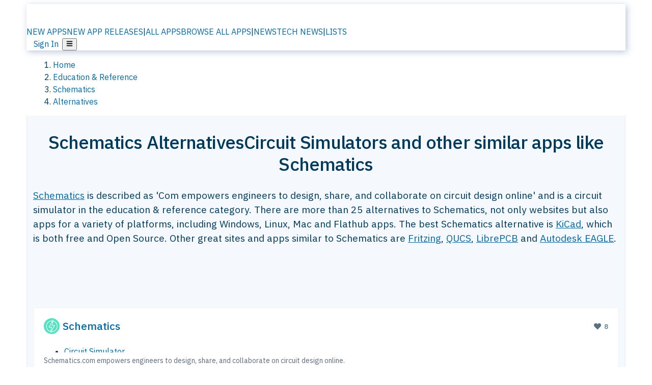

--- FILE ---
content_type: text/html; charset=utf-8
request_url: https://alternativeto.net/software/schematics/
body_size: 50470
content:
<!DOCTYPE html><html lang="en" class="ibm_plex_sans_54463062-module__ecCCkG__className"><head><meta charSet="utf-8"/><meta name="viewport" content="width=device-width, initial-scale=1, maximum-scale=1, user-scalable=0"/><meta name="viewport" content="width=device-width, initial-scale=1"/><link rel="preload" href="/static/logo.svg" as="image"/><link rel="preload" href="https://d4.alternativeto.net/BKyMpqy0NMlaeoyxVTjooqo9lmCshE0LS2-eLOpujBw/rs:fit:70:70:0/g:ce:0:0/exar:1/YWJzOi8vZGlzdC9pY29ucy9zY2hlbWF0aWNzXzYwOTg0LnBuZw.png" as="image" fetchPriority="high"/><link rel="preload" as="image" imageSrcSet="https://d4.alternativeto.net/BKyMpqy0NMlaeoyxVTjooqo9lmCshE0LS2-eLOpujBw/rs:fit:70:70:0/g:ce:0:0/exar:1/YWJzOi8vZGlzdC9pY29ucy9zY2hlbWF0aWNzXzYwOTg0LnBuZw.png 2x"/><link rel="preload" as="image" href="https://d4.alternativeto.net/p4WCV85miEkw4HjzyFRk5wKmw6UH44yCHVy9H5CQN-U/rs:fill:618:394:1/g:no:0:0/YWJzOi8vZGlzdC9zL2VhZ2xlY2FkXzgyNDg3OV9mdWxsLmpwZw.jpg"/><link rel="stylesheet" href="/_next/static/chunks/ccfaf1859ddbd9af.css" data-precedence="next"/><link rel="stylesheet" href="/_next/static/chunks/ad652a1c2cab9ecb.css" data-precedence="next"/><link rel="stylesheet" href="/_next/static/chunks/42f7a110a083c6e5.css" data-precedence="next"/><link rel="stylesheet" href="/_next/static/chunks/87b8feda8683cda0.css" data-precedence="next"/><link rel="stylesheet" href="/_next/static/chunks/b1e2b37974c3d51d.css" data-precedence="next"/><link rel="stylesheet" href="/_next/static/chunks/a5994da14e48266b.css" data-precedence="next"/><link rel="preload" as="script" fetchPriority="low" href="/_next/static/chunks/d8de21169441f785.js"/><script src="/_next/static/chunks/bedb228ccc6d4474.js" async=""></script><script src="/_next/static/chunks/0578a83bd7997fb4.js" async=""></script><script src="/_next/static/chunks/968dcef7e9be7174.js" async=""></script><script src="/_next/static/chunks/608c8a9ab5f6edc1.js" async=""></script><script src="/_next/static/chunks/turbopack-bf699d37160c82cf.js" async=""></script><script src="/_next/static/chunks/5f3142d3839d23a7.js" async=""></script><script src="/_next/static/chunks/2cdb7b193a4c8f4d.js" async=""></script><script src="/_next/static/chunks/ea4e46393a89fea1.js" async=""></script><script src="/_next/static/chunks/b7f3e6fcc4086b27.js" async=""></script><script src="/_next/static/chunks/da2ee7ded4eea3f7.js" async=""></script><script src="/_next/static/chunks/79cf31564f609fd8.js" async=""></script><script src="/_next/static/chunks/b47d859bf85a836e.js" async=""></script><script src="/_next/static/chunks/10df4d4569c7f9ae.js" async=""></script><script src="/_next/static/chunks/ecd70d1166816bd5.js" async=""></script><script src="/_next/static/chunks/5d3cb634fff6cbcf.js" async=""></script><script src="/_next/static/chunks/67a87b50e13d501f.js" async=""></script><script src="/_next/static/chunks/69b58a0022b4d37c.js" async=""></script><script src="/_next/static/chunks/fac24e77e82ea7ea.js" async=""></script><script src="/_next/static/chunks/26ce1049c5cec30e.js" async=""></script><script src="/_next/static/chunks/b7629207f8e096d2.js" async=""></script><script src="/_next/static/chunks/7bfeadd7e6bb6318.js" async=""></script><script src="/_next/static/chunks/2bad5da6e44e2a03.js" async=""></script><script src="/_next/static/chunks/61efc687f0f8dc04.js" async=""></script><script src="/_next/static/chunks/c99d0ad1264cccc8.js" async=""></script><script src="/_next/static/chunks/0e94f7e1d4cdc5ae.js" async=""></script><script src="/_next/static/chunks/59a66eda9f484c8c.js" async=""></script><script src="/_next/static/chunks/277cb752674c88ab.js" async=""></script><script src="/_next/static/chunks/73d03946b8f53f28.js" async=""></script><script src="/_next/static/chunks/88866eba834b0c46.js" async=""></script><link rel="preload" href="/static/error/A2_Error_Gray.png" as="image"/><link rel="preload" href="https://fundingchoicesmessages.google.com/i/pub-8332396259212490?ers=1" as="script"/><link rel="preload" href="https://www.googletagmanager.com/gtm.js?id=GTM-N56PL75" as="script"/><link rel="preload" href="/_next/static/chunks/05849c1490c51d3b.js" as="script" fetchPriority="low"/><meta name="next-size-adjust" content=""/><link rel="preconnect" href="https://www.googletagmanager.com"/><link rel="dns-prefetch" href="https://www.googletagmanager.com"/><link rel="dns-prefetch" href="https://d4.alternativeto.net"/><link rel="dns-prefetch" href="https://cdn.requestmetrics.com"/><link rel="dns-prefetch" href="https://cdn.apitiny.net"/><link rel="search" type="application/opensearchdescription+xml" href="/static/opensearch.xml" title="AlternativeTo"/><link rel="icon" href="/static/icons/a2/favicon.ico"/><link rel="icon" type="image/png" href="/static/icons/a2/favicon-32x32.png" sizes="32x32"/><link rel="icon" type="image/png" href="/static/icons/a2/favicon-16x16.png" sizes="16x16"/><link rel="mask-icon" href="/static/icons/a2/favicon.svg?v=1"/><link rel="manifest" href="/static/icons/a2/site.webmanifest"/><link rel="apple-touch-icon" href="/static/icons/a2/apple-touch-icon.png?v=1"/><link rel="apple-touch-icon" sizes="180x180" href="/static/icons/a2/apple-touch-icon.png?v=1"/><link rel="preload" as="image" href="https://d4.alternativeto.net/BKyMpqy0NMlaeoyxVTjooqo9lmCshE0LS2-eLOpujBw/rs:fit:70:70:0/g:ce:0:0/exar:1/YWJzOi8vZGlzdC9pY29ucy9zY2hlbWF0aWNzXzYwOTg0LnBuZw.png" fetchPriority="high"/><link rel="preconnect" href="https://adservice.google.com"/><link rel="preconnect" href="https://googleads.g.doubleclick.net"/><link rel="preconnect" href="https://securepubads.g.doubleclick.net"/><link rel="preconnect" href="https://pagead2.googlesyndication.com"/><link rel="preconnect" href="https://tpc.googlesyndication.com"/><link rel="preconnect" href="https://www.gstatic.com"/><title>Schematics Alternatives: Top 12 Circuit Simulators &amp; Similar Websites | AlternativeTo</title><meta name="description" content="The best Schematics alternatives are KiCad, Fritzing and QUCS. Our crowd-sourced lists contains more than 25 apps similar to Schematics for Windows, Linux, Mac, Web-based and more."/><meta name="robots" content="index, follow, max-image-preview:large"/><link rel="canonical" href="https://alternativeto.net/software/schematics/"/><link rel="alternate" type="application/atom+xml" title="News RSS Feed" href="https://feed.alternativeto.net/news/all/"/><link rel="alternate" type="application/atom+xml" title="New App Releases" href="https://feed.alternativeto.net/releases/all"/><meta property="og:title" content="Schematics Alternatives: Top 12 Circuit Simulators &amp; Similar Websites"/><meta property="og:description" content="The best Schematics alternatives are KiCad, Fritzing and QUCS. Our crowd-sourced lists contains more than 25 apps similar to Schematics for Windows, Linux, Mac, Web-based and more."/><meta property="og:url" content="https://alternativeto.net/software/schematics/"/><meta property="og:site_name" content="AlternativeTo"/><meta property="og:locale" content="en_US"/><meta property="og:image" content="https://alternativeto.net/og/alternatives/schematics.png"/><meta property="og:image:width" content="1200"/><meta property="og:image:height" content="630"/><meta property="og:image:alt" content="Schematics"/><meta property="og:type" content="website"/><meta name="twitter:card" content="summary_large_image"/><meta name="twitter:site" content="@AlternativeTo"/><meta name="twitter:title" content="Schematics Alternatives: Top 12 Circuit Simulators &amp; Similar Websites"/><meta name="twitter:description" content="The best Schematics alternatives are KiCad, Fritzing and QUCS. Our crowd-sourced lists contains more than 25 apps similar to Schematics for Windows, Linux, Mac, Web-based and more."/><meta name="twitter:image" content="https://alternativeto.net/og/alternatives/schematics.png"/><meta name="twitter:image:width" content="1200"/><meta name="twitter:image:height" content="630"/><meta name="twitter:image:alt" content="Schematics"/><script id="consent-mode-defaults">
    window.dataLayer = window.dataLayer || [];
    function gtag(){dataLayer.push(arguments);} 

    // Default worldwide: allow basic analytics and ads (outside EEA/UK)
    gtag('consent', 'default', {
      ad_storage: 'granted',
      analytics_storage: 'granted',
      functionality_storage: 'granted',
      security_storage: 'granted',
      ad_user_data: 'granted',
      ad_personalization: 'granted',
      wait_for_update: 300
    });

    // Advanced consent mode signals
    gtag('set', 'url_passthrough', true);
    gtag('set', 'ads_data_redaction', true);

    // EEA + UK: require consent for ad-related purposes
    gtag('consent', 'default', {
      ad_storage: 'denied',
      ad_user_data: 'denied',
      ad_personalization: 'denied'
    }, {
      region: [
        'AT','BE','BG','HR','CY','CZ','DK','EE','FI','FR','DE','GR','HU','IE','IT','LV','LT','LU','MT','NL','PL','PT','RO','SK','SI','ES','SE','IS','LI','NO','UK'
      ]
    });
  </script><script src="/_next/static/chunks/a6dad97d9634a72d.js" noModule=""></script></head><body id="main-body"><noscript><iframe src="https://www.googletagmanager.com/ns.html?id=GTM-N56PL75" height="0" width="0" style="display:none;visibility:hidden"></iframe></noscript><style>#nprogress{pointer-events:none}#nprogress .bar{background:#29d;position:fixed;z-index:1600;top: 0;left:0;width:100%;height:3px}#nprogress .peg{display:block;position:absolute;right:0;width:100px;height:100%;box-shadow:0 0 10px #29d,0 0 5px #29d;opacity:1;-webkit-transform:rotate(3deg) translate(0px,-4px);-ms-transform:rotate(3deg) translate(0px,-4px);transform:rotate(3deg) translate(0px,-4px)}#nprogress .spinner{display:block;position:fixed;z-index:1600;top: 15px;right:15px}#nprogress .spinner-icon{width:18px;height:18px;box-sizing:border-box;border:2px solid transparent;border-top-color:#29d;border-left-color:#29d;border-radius:50%;-webkit-animation:nprogress-spinner 400ms linear infinite;animation:nprogress-spinner 400ms linear infinite}.nprogress-custom-parent{overflow:hidden;position:relative}.nprogress-custom-parent #nprogress .bar,.nprogress-custom-parent #nprogress .spinner{position:absolute}@-webkit-keyframes nprogress-spinner{0%{-webkit-transform:rotate(0deg)}100%{-webkit-transform:rotate(360deg)}}@keyframes nprogress-spinner{0%{transform:rotate(0deg)}100%{transform:rotate(360deg)}}</style><script>((a,b,c,d,e,f,g,h)=>{let i=document.documentElement,j=["light","dark"];function k(b){var c;(Array.isArray(a)?a:[a]).forEach(a=>{let c="class"===a,d=c&&f?e.map(a=>f[a]||a):e;c?(i.classList.remove(...d),i.classList.add(b)):i.setAttribute(a,b)}),c=b,h&&j.includes(c)&&(i.style.colorScheme=c)}if(d)k(d);else try{let a=localStorage.getItem(b)||c,d=g&&"system"===a?window.matchMedia("(prefers-color-scheme: dark)").matches?"dark":"light":a;k(d)}catch(a){}})("data-theme","theme","light",null,["light","dark"],null,false,true)</script><main id="mainContent" tabindex="-1" style="outline:none"><header class="flex justify-center sticky top-0 z-10 px-[calc(var(--bs-gutter-x)/2)] transition-all duration-200 linear " role="banner"><div class="w-full box-border flex bg-main-bg "><div data-testid="headerLinks" class="w-full xl:mt-4 xl:transition-all xl:duration-100 container wide-container"><div class="w-full bg-main-brand xl:rounded-t-2xl xl:rounded-2xl" style="box-shadow:3px 3px 12px rgba(90, 115, 163, 0.4)"><div class="grid grid-cols-[10%_58%_32%] md:grid-cols-[6%_48%_46%] lg:grid-cols-[22%_38%_40%] xl:grid-cols-[20%_36%_44%] gap-x-0 gap-y-0 items-center min-h-[58px] px-3 xl:px-3.5"><a class="!text-white/90 flex items-center hover:!text-white focus:!text-white focus:outline-none no-underline" title="Back to start page" href="/"><img alt="AlternativeTo Logo" loading="lazy" width="36" height="36" decoding="async" data-nimg="1" class="w-9 h-9" style="color:transparent" src="/static/a2_m.svg"/><img alt="AlternativeTo Logo Text" loading="lazy" width="168" height="0" decoding="async" data-nimg="1" class="hidden lg:block lg:w-[168px] lg:ml-2 h-auto" style="color:transparent" src="/static/logo-text.svg"/></a><span class="flex items-center justify-center leading-none"><nav class="flex items-center text-[82%] md:text-[84%] xl:text-[0.9em] mr-3"><a class="ml-1.5 !text-white/90 text-[0.9em] flex items-center bg-transparent border-none font-medium hover:!text-white focus:!text-white focus:outline-none max-w-[68px] md:max-w-none overflow-hidden text-ellipsis no-underline" href="/browse/new-apps/"><span class="md:hidden">NEW APPS</span><span class="hidden md:inline">NEW APP RELEASES</span></a><span class="ml-1.5 !text-white/90 text-[0.9em]">|</span><a class="ml-1.5 !text-white/90 text-[0.9em] flex items-center bg-transparent border-none font-medium hover:!text-white focus:!text-white focus:outline-none max-w-[68px] md:max-w-none overflow-hidden text-ellipsis no-underline" href="/browse/all/"><span class="md:hidden">ALL APPS</span><span class="hidden md:inline">BROWSE ALL APPS</span></a><span class="ml-1.5 !text-white/90 text-[0.9em]">|</span><a class="ml-1.5 !text-white/90 text-[0.9em] flex items-center bg-transparent border-none font-medium hover:!text-white focus:!text-white focus:outline-none max-w-[68px] md:max-w-none overflow-hidden text-ellipsis no-underline" href="/news/all/"><span class="md:hidden">NEWS</span><span class="hidden md:inline">TECH NEWS</span></a><span class="ml-1.5 !text-white/90 text-[0.9em] hidden xl:inline">|</span><a class="ml-1.5 !text-white/90 text-[0.9em] flex items-center bg-transparent border-none font-medium hover:!text-white focus:!text-white focus:outline-none max-w-[68px] md:max-w-none overflow-hidden text-ellipsis no-underline hidden xl:flex" href="/lists/">LISTS</a></nav></span><div class="flex justify-end items-center relative min-h-[40px] gap-2"><!--$!--><template data-dgst="BAILOUT_TO_CLIENT_SIDE_RENDERING"></template><!--/$--><span class="flex items-center [&amp;&gt;span]:ml-2 xl:[&amp;&gt;span]:ml-2 [&amp;_a]:!text-white/90 [&amp;_a]:font-medium [&amp;_a]:text-[0.9em] [&amp;_a:hover]:!text-white [&amp;_a]:no-underline [&amp;&gt;button]:ml-1 [&amp;&gt;button]:mr-1 xl:[&amp;&gt;button]:ml-2 xl:[&amp;&gt;button]:mr-2"><span class="HeaderUserMenu-module-scss-module__118e7q__authLinks"><a href="/api/auth/login">Sign In</a></span><span><button class="items-center font-medium rounded-md transition-all !leading-none flex p-0 bg-transparent text-brand-light8 relative text-[1.1em] hover:bg-transparent hover:[&amp;&gt;svg]:text-white w-full justify-center" aria-label="Open page menu"><svg stroke="currentColor" fill="currentColor" stroke-width="0" viewBox="0 0 448 512" height="1em" width="1em" xmlns="http://www.w3.org/2000/svg"><path d="M16 132h416c8.837 0 16-7.163 16-16V76c0-8.837-7.163-16-16-16H16C7.163 60 0 67.163 0 76v40c0 8.837 7.163 16 16 16zm0 160h416c8.837 0 16-7.163 16-16v-40c0-8.837-7.163-16-16-16H16c-8.837 0-16 7.163-16 16v40c0 8.837 7.163 16 16 16zm0 160h416c8.837 0 16-7.163 16-16v-40c0-8.837-7.163-16-16-16H16c-8.837 0-16 7.163-16 16v40c0 8.837 7.163 16 16 16z"></path></svg></button></span></span></div></div></div></div></div></header><script type="application/ld+json">{"@context":"https://schema.org","@type":"ItemList","name":"Schematics Alternatives","itemListOrder":"Descending","numberOfItems":12,"mainEntityOfPage":"https://alternativeto.net/software/schematics/","itemListElement":[{"@type":"ListItem","position":1,"url":"https://alternativeto.net/software/kicad/about/","name":"KiCad"},{"@type":"ListItem","position":2,"url":"https://alternativeto.net/software/fritzing/about/","name":"Fritzing"},{"@type":"ListItem","position":3,"url":"https://alternativeto.net/software/qucs/about/","name":"QUCS"},{"@type":"ListItem","position":4,"url":"https://alternativeto.net/software/librepcb/about/","name":"LibrePCB"},{"@type":"ListItem","position":5,"url":"https://alternativeto.net/software/eaglecad/about/","name":"Autodesk EAGLE"},{"@type":"ListItem","position":6,"url":"https://alternativeto.net/software/ltspice/about/","name":"LTspice"},{"@type":"ListItem","position":7,"url":"https://alternativeto.net/software/proteus-pcb-design/about/","name":"Proteus PCB design"},{"@type":"ListItem","position":8,"url":"https://alternativeto.net/software/easyeda/about/","name":"EasyEDA"},{"@type":"ListItem","position":9,"url":"https://alternativeto.net/software/altium-designer/about/","name":"Altium Designer"},{"@type":"ListItem","position":10,"url":"https://alternativeto.net/software/geda-project/about/","name":"gEDA Project"},{"@type":"ListItem","position":11,"url":"https://alternativeto.net/software/circuit-simulator-circuitjs1-/about/","name":"CircuitJS1 Desktop Mod"},{"@type":"ListItem","position":12,"url":"https://alternativeto.net/software/qucs-s/about/","name":"Qucs-S"}]}</script><section class="container wide-container"><div class="bg-[var(--brandLight7)] py-[0.35em] !text-[var(--introBoxMeta)] border-r border-l border-[var(--gray200)]  wrapper"><div class="container"><nav aria-label="Breadcrumb" class="relative flex"><ol itemScope="" itemType="https://schema.org/BreadcrumbList"><li itemScope="" itemProp="itemListElement" itemType="https://schema.org/ListItem" class="inline mr-[0.3em] text-[0.85em] max-md:text-[0.8em] max-md:leading-[1.8em] after:content-[&#x27;►&#x27;] after:ml-[0.5em] after:text-[0.66em] after:relative after:-top-[1px] after:opacity-70 last:after:hidden [&amp;_a]:text-inherit"><a class="!text-[var(--introBoxMeta)]" title="Home" itemProp="item" href="/"><span itemProp="name">Home</span></a><meta itemProp="position" content="1"/></li><li itemScope="" itemProp="itemListElement" itemType="https://schema.org/ListItem" class="inline mr-[0.3em] text-[0.85em] max-md:text-[0.8em] max-md:leading-[1.8em] after:content-[&#x27;►&#x27;] after:ml-[0.5em] after:text-[0.66em] after:relative after:-top-[1px] after:opacity-70 last:after:hidden [&amp;_a]:text-inherit"><a title="Education &amp; Reference" itemProp="item" class="!text-[var(--introBoxMeta)]" href="/category/education-and-reference/"><span translate="no" itemProp="name">Education &amp; Reference</span></a><meta itemProp="position" content="2"/></li><li itemScope="" itemProp="itemListElement" itemType="https://schema.org/ListItem" class="inline mr-[0.3em] text-[0.85em] max-md:text-[0.8em] max-md:leading-[1.8em] after:content-[&#x27;►&#x27;] after:ml-[0.5em] after:text-[0.66em] after:relative after:-top-[1px] after:opacity-70 last:after:hidden [&amp;_a]:text-inherit"><a title="Schematics" itemProp="item" class="!text-[var(--introBoxMeta)]" href="/software/schematics/about/"><span translate="no" itemProp="name">Schematics</span></a><meta itemProp="position" content="3"/></li><li itemScope="" itemProp="itemListElement" itemType="https://schema.org/ListItem" class="inline mr-[0.3em] text-[0.85em] max-md:text-[0.8em] max-md:leading-[1.8em] after:content-[&#x27;►&#x27;] after:ml-[0.5em] after:text-[0.66em] after:relative after:-top-[1px] after:opacity-70 last:after:hidden [&amp;_a]:text-inherit"><a title="Alternatives" itemProp="item" class="!text-[var(--introBoxMeta)]" href="/software/schematics/"><span translate="no" itemProp="name">Alternatives</span></a><meta itemProp="position" content="4"/></li></ol></nav></div></div><div data-testid="introWrapper" class="blue-box md:!rounded-b-2xl PageIntroWrapper-module-scss-module__zfX_Ia__wrapper  PageIntroWrapper-module-scss-module__zfX_Ia__noClouds "><div class="container"><div style="height:1px"></div></div><div class="container"> <div class="spacer-4"></div><div class="text-center mb-6 md:mb-8"><h1 translate="no" class="Heading-module-scss-module__br2CUG__h1 Heading-module-scss-module__br2CUG__center !text-center md:!text-[3em] md:!leading-[1.15]" style="font-size:2.25em;line-height:1.2;margin-bottom:0.5em">Schematics Alternatives<span class="block text-[0.54em] mt-0.5 font-medium md:font-normal">Circuit Simulators and other similar apps like Schematics</span></h1></div><div data-testid="app-intro" class="flex relative overflow-hidden"><header class="flex flex-row w-full"><div class="flex-1 min-w-0 pr-0 md:pr-4"><div class="intro-text"><div class="md_News"><p><a translate="no" href="/software/schematics/about/">Schematics</a> is described as &#x27;Com empowers engineers to design, share, and collaborate on circuit design online&#x27; and is a circuit simulator in the education &amp; reference category. There are more than 25 alternatives to Schematics, not only websites but also apps for a variety of platforms, including Windows, Linux, Mac and Flathub apps. The best Schematics alternative is <a translate="no" href="/software/kicad/about/">KiCad</a>, which is both free and Open Source. Other great sites and apps similar to Schematics are <a translate="no" href="/software/fritzing/about/">Fritzing</a>, <a translate="no" href="/software/qucs/about/">QUCS</a>, <a translate="no" href="/software/librepcb/about/">LibrePCB</a> and <a translate="no" href="/software/eaglecad/about/">Autodesk EAGLE</a>.</p></div><div class="spacer-4"></div><div data-testid="adsense-wrapper" data-slot-id="3569664442" data-placement="AlternativeSmallATF1" class="flex items-center justify-center AdsenseAd-module-scss-module__6YBNDG__adSmallLeaderboard" style="background-color:transparent"><!--$!--><template data-dgst="BAILOUT_TO_CLIENT_SIDE_RENDERING"></template><!--/$--></div></div></div><aside class="hidden md:block ml-4 w-90 min-w-90 flex-shrink-0 mt-3" aria-label="App sidebar"><div class="AppItemBox-module-scss-module__tNDydG__miniApp appItemBox"><div class="AppItemBox-module-scss-module__tNDydG__iconName"><img data-testid="icon-Schematics" src="https://d4.alternativeto.net/piVsiAXnNOMuOyYjlcqDIa7BZMpa94-s12Oj2kZWZ0M/rs:fit:40:40:0/g:ce:0:0/exar:1/YWJzOi8vZGlzdC9pY29ucy9zY2hlbWF0aWNzXzYwOTg0LnBuZw.png" alt="Schematics icon" style="margin-right:6px;aspect-ratio:1 / 1" srcSet="https://d4.alternativeto.net/BKyMpqy0NMlaeoyxVTjooqo9lmCshE0LS2-eLOpujBw/rs:fit:70:70:0/g:ce:0:0/exar:1/YWJzOi8vZGlzdC9pY29ucy9zY2hlbWF0aWNzXzYwOTg0LnBuZw.png 2x" loading="eager" class="aspect-square w-[32px] h-[32px]"/><a translate="no" class="AppItemBox-module-scss-module__tNDydG__appName" href="/software/schematics/about/">Schematics</a><div class="AppItemBox-module-scss-module__tNDydG__heart f-center"><svg stroke="currentColor" fill="currentColor" stroke-width="0" viewBox="0 0 512 512" height="1em" width="1em" xmlns="http://www.w3.org/2000/svg"><path d="M462.3 62.6C407.5 15.9 326 24.3 275.7 76.2L256 96.5l-19.7-20.3C186.1 24.3 104.5 15.9 49.7 62.6c-62.8 53.6-66.1 149.8-9.9 207.9l193.5 199.8c12.5 12.9 32.8 12.9 45.3 0l193.5-199.8c56.3-58.1 53-154.3-9.8-207.9z"></path></svg>  <!-- -->8</div></div><div class="spacer-1"></div><div class="BadgeRow-module-scss-module__o_ZNEq__badgeRow" style="max-height:30px"><div class="BadgeRow-module-scss-module__o_ZNEq__content"><ul class="flex gap-1 flex-wrap" data-testid="lp-row"><li class="list-none"><a class="inline-flex items-center rounded ring-1 ring-inset ring-black/[0.04] text-xs px-1.5 py-0.5 h-5 [&amp;&gt;svg]:mr-1 [&amp;&gt;svg]:text-[var(--introBoxMeta)] bg-[var(--brandLight3)] text-[var(--linkColor)] cursor-pointer" href="/category/education-and-reference/circuit-simulation/">Circuit Simulator</a></li><li class="list-none"><span class="inline-flex items-center rounded ring-1 ring-inset ring-black/[0.04] text-xs px-1.5 py-0.5 h-5 [&amp;&gt;svg]:mr-1 text-[var(--positiveGreenerDark)] bg-[var(--positiveGreenerLight)] [&amp;&gt;svg]:text-[var(--positiveGreener)] cursor-default">Free Personal</span></li><li class="list-none"><span class="inline-flex items-center rounded ring-1 ring-inset ring-black/[0.04] text-xs px-1.5 py-0.5 h-5 [&amp;&gt;svg]:mr-1 text-[var(--mainFg)] bg-[var(--gray200)] [&amp;&gt;svg]:text-[var(--mainFg)] cursor-default">Proprietary<!-- --> </span></li></ul></div><ul style="left:0" class="BadgeRow-module-scss-module__o_ZNEq__expand"><li><span>...</span></li></ul></div><div class="AppItemBox-module-scss-module__tNDydG__desc meta"><div><p>Schematics.com empowers engineers to design, share, and collaborate on circuit design online.</p></div></div><div class="spacer-1"></div></div><div class="spacer-2"></div><a class="inline-flex items-center font-medium transition-all !leading-none text-lg py-3 px-4 rounded-xl bg-top-brand border border-top-brand !text-white hover:bg-top-brand/90 disabled:bg-top-brand/50 disabled:text-white w-full justify-center" href="/software/schematics/about/" style="display:flex;align-items:center">More about <!-- -->Schematics<svg stroke="currentColor" fill="currentColor" stroke-width="0" viewBox="0 0 512 512" class="ml-2" height="1em" width="1em" xmlns="http://www.w3.org/2000/svg"><path d="M256 8c137 0 248 111 248 248S393 504 256 504 8 393 8 256 119 8 256 8zm113.9 231L234.4 103.5c-9.4-9.4-24.6-9.4-33.9 0l-17 17c-9.4 9.4-9.4 24.6 0 33.9L285.1 256 183.5 357.6c-9.4 9.4-9.4 24.6 0 33.9l17 17c9.4 9.4 24.6 9.4 33.9 0L369.9 273c9.4-9.4 9.4-24.6 0-34z"></path></svg></a></aside></header></div><div class="block md:hidden mt-[26px]"><a class="inline-flex items-center font-medium transition-all !leading-none text-lg py-3 px-4 rounded-xl bg-top-brand border border-top-brand !text-white hover:bg-top-brand/90 disabled:bg-top-brand/50 disabled:text-white w-full justify-center" href="/software/schematics/about/" style="display:flex;align-items:center">More about <!-- -->Schematics<svg stroke="currentColor" fill="currentColor" stroke-width="0" viewBox="0 0 512 512" class="ml-2" height="1em" width="1em" xmlns="http://www.w3.org/2000/svg"><path d="M256 8c137 0 248 111 248 248S393 504 256 504 8 393 8 256 119 8 256 8zm113.9 231L234.4 103.5c-9.4-9.4-24.6-9.4-33.9 0l-17 17c-9.4 9.4-9.4 24.6 0 33.9L285.1 256 183.5 357.6c-9.4 9.4-9.4 24.6 0 33.9l17 17c9.4 9.4 24.6 9.4 33.9 0L369.9 273c9.4-9.4 9.4-24.6 0-34z"></path></svg></a></div><div class="my-6 flex gap-3 flex-col justify-between  lg:flex-row lg:items-center"><div class="flex items-center lg:min-w-[380px] justify-between"><div data-testid="sharebuttons" class="flex items-center"><a title="Share on Facebook" href="https://www.facebook.com/sharer/sharer.php?u=https://alternativeto.net/software/schematics/" class="inline-flex justify-center items-center mr-2 h-9 w-9 bg-main-bg rounded-[50%] border border-gray-200 dark:border-gray-600 text-foreground text-base cursor-pointer" rel="noopener noreferrer nofollow"><svg stroke="currentColor" fill="currentColor" stroke-width="0" viewBox="0 0 512 512" color="#17A9FD" style="color:#17A9FD" height="1em" width="1em" xmlns="http://www.w3.org/2000/svg"><path d="M504 256C504 119 393 8 256 8S8 119 8 256c0 123.78 90.69 226.38 209.25 245V327.69h-63V256h63v-54.64c0-62.15 37-96.48 93.67-96.48 27.14 0 55.52 4.84 55.52 4.84v61h-31.28c-30.8 0-40.41 19.12-40.41 38.73V256h68.78l-11 71.69h-57.78V501C413.31 482.38 504 379.78 504 256z"></path></svg></a><a title="Share on X" target="_blank" rel="noopener noreferrer nofollow" href="https://twitter.com/intent/tweet?url=https://alternativeto.net/software/schematics/&amp;text=Schematics%20Alternatives%3A%20Top%2012%20Circuit%20Simulators%20%26%20Similar%20Websites" class="inline-flex justify-center items-center mr-2 h-9 w-9 bg-main-bg rounded-[50%] border border-gray-200 dark:border-gray-600 text-foreground text-base cursor-pointer"><svg stroke="currentColor" fill="currentColor" stroke-width="0" viewBox="0 0 512 512" height="1em" width="1em" xmlns="http://www.w3.org/2000/svg"><path d="M389.2 48h70.6L305.6 224.2 487 464H345L233.7 318.6 106.5 464H35.8L200.7 275.5 26.8 48H172.4L272.9 180.9 389.2 48zM364.4 421.8h39.1L151.1 88h-42L364.4 421.8z"></path></svg></a><a href="https://www.reddit.com/submit?url=https://alternativeto.net/software/schematics/&amp;title=Schematics%20Alternatives%3A%20Top%2012%20Circuit%20Simulators%20%26%20Similar%20Websites" title="Share on reddit" target="_blank" rel="noopener noreferrer nofollow" class="inline-flex justify-center items-center mr-2 h-9 w-9 bg-main-bg rounded-[50%] border border-gray-200 dark:border-gray-600 text-foreground text-base cursor-pointer"><svg stroke="currentColor" fill="currentColor" stroke-width="0" viewBox="0 0 512 512" color="#ff4500" style="color:#ff4500" height="1em" width="1em" xmlns="http://www.w3.org/2000/svg"><path d="M440.3 203.5c-15 0-28.2 6.2-37.9 15.9-35.7-24.7-83.8-40.6-137.1-42.3L293 52.3l88.2 19.8c0 21.6 17.6 39.2 39.2 39.2 22 0 39.7-18.1 39.7-39.7s-17.6-39.7-39.7-39.7c-15.4 0-28.7 9.3-35.3 22l-97.4-21.6c-4.9-1.3-9.7 2.2-11 7.1L246.3 177c-52.9 2.2-100.5 18.1-136.3 42.8-9.7-10.1-23.4-16.3-38.4-16.3-55.6 0-73.8 74.6-22.9 100.1-1.8 7.9-2.6 16.3-2.6 24.7 0 83.8 94.4 151.7 210.3 151.7 116.4 0 210.8-67.9 210.8-151.7 0-8.4-.9-17.2-3.1-25.1 49.9-25.6 31.5-99.7-23.8-99.7zM129.4 308.9c0-22 17.6-39.7 39.7-39.7 21.6 0 39.2 17.6 39.2 39.7 0 21.6-17.6 39.2-39.2 39.2-22 .1-39.7-17.6-39.7-39.2zm214.3 93.5c-36.4 36.4-139.1 36.4-175.5 0-4-3.5-4-9.7 0-13.7 3.5-3.5 9.7-3.5 13.2 0 27.8 28.5 120 29 149 0 3.5-3.5 9.7-3.5 13.2 0 4.1 4 4.1 10.2.1 13.7zm-.8-54.2c-21.6 0-39.2-17.6-39.2-39.2 0-22 17.6-39.7 39.2-39.7 22 0 39.7 17.6 39.7 39.7-.1 21.5-17.7 39.2-39.7 39.2z"></path></svg></a><div class="inline-flex justify-center items-center mr-2 h-9 w-9 bg-main-bg rounded-[50%] border border-gray-200 dark:border-gray-600 text-foreground text-base cursor-pointer"><svg stroke="currentColor" fill="currentColor" stroke-width="0" viewBox="0 0 512 512" data-testid="copyDirectLink" class="transitionDefault" style="cursor:pointer" height="1em" width="1em" xmlns="http://www.w3.org/2000/svg"><title>Copy a direct link to this comment to your clipboard</title><path d="M326.612 185.391c59.747 59.809 58.927 155.698.36 214.59-.11.12-.24.25-.36.37l-67.2 67.2c-59.27 59.27-155.699 59.262-214.96 0-59.27-59.26-59.27-155.7 0-214.96l37.106-37.106c9.84-9.84 26.786-3.3 27.294 10.606.648 17.722 3.826 35.527 9.69 52.721 1.986 5.822.567 12.262-3.783 16.612l-13.087 13.087c-28.026 28.026-28.905 73.66-1.155 101.96 28.024 28.579 74.086 28.749 102.325.51l67.2-67.19c28.191-28.191 28.073-73.757 0-101.83-3.701-3.694-7.429-6.564-10.341-8.569a16.037 16.037 0 0 1-6.947-12.606c-.396-10.567 3.348-21.456 11.698-29.806l21.054-21.055c5.521-5.521 14.182-6.199 20.584-1.731a152.482 152.482 0 0 1 20.522 17.197zM467.547 44.449c-59.261-59.262-155.69-59.27-214.96 0l-67.2 67.2c-.12.12-.25.25-.36.37-58.566 58.892-59.387 154.781.36 214.59a152.454 152.454 0 0 0 20.521 17.196c6.402 4.468 15.064 3.789 20.584-1.731l21.054-21.055c8.35-8.35 12.094-19.239 11.698-29.806a16.037 16.037 0 0 0-6.947-12.606c-2.912-2.005-6.64-4.875-10.341-8.569-28.073-28.073-28.191-73.639 0-101.83l67.2-67.19c28.239-28.239 74.3-28.069 102.325.51 27.75 28.3 26.872 73.934-1.155 101.96l-13.087 13.087c-4.35 4.35-5.769 10.79-3.783 16.612 5.864 17.194 9.042 34.999 9.69 52.721.509 13.906 17.454 20.446 27.294 10.606l37.106-37.106c59.271-59.259 59.271-155.699.001-214.959z"></path></svg></div></div><div style="flex-grow:1"></div><button title="Sign in to suggest alternatives" class="inline-flex items-center font-medium rounded-md transition-all !leading-none text-sm py-[8px] px-8 bg-cta-lightest border border-cta-light !text-cta-main hover:bg-cta-main hover:!text-main-bg disabled:bg-cta-lightest/50 disabled:border-cta-light/50 disabled:!text-cta-main/50 disabled:hover:bg-cta-lightest/50 disabled:hover:!text-cta-main/50 disabled:cursor-not-allowed" disabled=""><span style="display:inline-flex;align-items:center"><svg stroke="currentColor" fill="currentColor" stroke-width="0" viewBox="0 0 512 512" class="mr-2" height="1em" width="1em" xmlns="http://www.w3.org/2000/svg"><path d="M256 512A256 256 0 1 0 256 0a256 256 0 1 0 0 512zM232 344V280H168c-13.3 0-24-10.7-24-24s10.7-24 24-24h64V168c0-13.3 10.7-24 24-24s24 10.7 24 24v64h64c13.3 0 24 10.7 24 24s-10.7 24-24 24H280v64c0 13.3-10.7 24-24 24s-24-10.7-24-24z"></path></svg><span class="hidden md:block">Add </span>Alternatives</span></button></div><span class="meta">Schematics<!-- --> alternatives page was last updated<!-- --> <time data-testid="formatted-date" title="Mon Mar 13 2023 13:52:00 GMT+0000 (Coordinated Universal Time)" dateTime="2023-03-13T13:52:00.000Z">Mar 13, 2023</time></span></div></div></div><div></div><!--$!--><template data-dgst="BAILOUT_TO_CLIENT_SIDE_RENDERING"></template><div class="w-full"><nav class="sticky top-[58px] z-[5] border border-brand-light5 bg-brand-light7 px-2 sm:px-3 p-1 pb-2 pt-2 md:px-3 lg:top-0 xl:top-[69px] xl:rounded-xl mt-3 2xl:px-[100px]"><div class="flex flex-wrap lg:flex-nowrap lg:min-h-[46px] lg:gap-2 lg:items-center py-1.5 md:py-0 sm:py-1 w-full"><div class="relative flex w-full lg:w-auto lg:min-w-[200px] lg:flex-shrink-0 order-1 mb-2 lg:mb-0"><div class="flex items-center min-h-[30px] w-[60%] lg:w-auto gap-2"><div class="h-[26px] w-[26px] rounded-full bg-tab animate-pulse"></div><div class="h-[16px] flex-1 rounded bg-tab animate-pulse"></div></div></div><div class="w-full order-2 lg:flex-1 lg:min-w-0 flex justify-center items-center self-stretch"><div class="h-[34px] w-full rounded-full bg-tab animate-pulse"></div></div><div class="absolute md:static flex items-center text-[75%] lg:text-[85%] text-meta whitespace-nowrap right-2 top-2 md:right-auto md:top-auto lg:order-3 lg:min-w-[280px] lg:flex-shrink-0 lg:flex-grow-0 lg:justify-end lg:min-h-[30px] max-w-[calc(100%-1rem)] md:max-w-none gap-2"><div class="hidden lg:flex items-center gap-2"><div class="h-[28px] w-[60px] rounded bg-tab animate-pulse"></div></div><div class="flex items-center gap-2"><div class="h-[20px] w-[36px] rounded bg-tab animate-pulse"></div><div class="h-[20px] w-[60px] rounded bg-tab animate-pulse"></div></div></div></div></nav><div class="spacer-4"></div></div><!--/$--><section style="padding:4px" class="container" id="alternative-list" aria-labelledby="alternatives-heading" data-testid="alternative-list"><h2 id="alternatives-heading" class="sr-only">Alternatives list</h2><div style="min-height:280px"><div data-testid="adsense-wrapper" data-slot-id="9256377567" data-placement="AlternativeListATF2" class="flex items-center justify-center AdsenseAd-module-scss-module__6YBNDG__adLeaderboard" style="background-color:transparent"><!--$!--><template data-dgst="BAILOUT_TO_CLIENT_SIDE_RENDERING"></template><!--/$--></div></div><div class="spacer-8"></div><ol><li data-testid="item-kicad" id="item-95c6debd-4561-4643-8a24-07ef064828f4" class="mb-6 md:mb-12"><article class="app-item-container"><div class="flex flex-col group/app-item" id="app-item-95c6debd-4561-4643-8a24-07ef064828f4"><div class="flex flex-col relative bg-custom-gray50 border border-brand-light4 pb-2 rounded-t-[15px]"><div class="flex flex-col md:flex-row"><div class="flex flex-col md:flex-grow"><div class="flex flex-col md:flex-row"><div data-testid="app-header" class="hidden lg:block order-1 static pl-3 self-start mt-5"><a title="Learn more about KiCad" translate="no" class="no-link-color" href="/software/kicad/about/"><div class="border border-brand-light4 rounded-[15px] leading-[0] aspect-square w-[150px] h-[150px] flex items-center justify-center"><img data-testid="icon-KiCad" src="https://d4.alternativeto.net/JnPIRPpY3qsY8jcx9vLialeizbKCiGKnNi5cdXlqTIA/rs:fit:140:140:0/g:ce:0:0/exar:1/YWJzOi8vZGlzdC9pY29ucy9raWNhZF8yNTEzNjguc3Zn.svg" alt="KiCad icon" style="aspect-ratio:1 / 1" srcSet="https://d4.alternativeto.net/DgjHKDS8YiR66rU69GKJzBm7E4F5m4TNWCi1Y7eZqhE/rs:fit:280:280:0/g:ce:0:0/exar:1/YWJzOi8vZGlzdC9pY29ucy9raWNhZF8yNTEzNjguc3Zn.svg 2x" loading="lazy" class="aspect-square rounded-[15px] w-[126px] h-[126px]"/></div></a></div><div class="order-3 self-start pt-0 p-2 pb-4 md:pb-0 grid gap-2 md:order-2 md:p-5 md:pr-5 md:flex-grow lg:grid-cols-[auto,1fr]"><div class="flex flex-col w-full gap-3"><div class="flex items-center gap-3"><div class="flex items-center lg:hidden"><a title="Learn more about KiCad" translate="no" class="no-link-color" href="/software/kicad/about/"><div class="aspect-square"><img data-testid="icon-KiCad" src="https://d4.alternativeto.net/VWSMsj4XK-0wbztr2lLSNItvsoyorsoAUS_gTasb0Qc/rs:fit:70:70:0/g:ce:0:0/exar:1/YWJzOi8vZGlzdC9pY29ucy9raWNhZF8yNTEzNjguc3Zn.svg" alt="KiCad icon" style="aspect-ratio:1 / 1" srcSet="https://d4.alternativeto.net/JnPIRPpY3qsY8jcx9vLialeizbKCiGKnNi5cdXlqTIA/rs:fit:140:140:0/g:ce:0:0/exar:1/YWJzOi8vZGlzdC9pY29ucy9raWNhZF8yNTEzNjguc3Zn.svg 2x" loading="lazy" class="aspect-square w-[48px] md:w-[70px]"/></div></a></div><div class="min-w-[180px] md:min-w-0"><a title="Learn more about KiCad" translate="no" class="no-link-color" href="/software/kicad/about/"><h2 translate="no" class="Heading-module-scss-module__br2CUG__h2 !text-2xl md:!text-3xl">KiCad</h2></a></div><div id="like-button-container" class="flex-shrink-0 flex-grow ml-auto"><div class="ModernLikeButton-module-scss-module__xuujAq__likeWrapper"><span title="Like KiCad" class="ModernLikeButton-module-scss-module__xuujAq__heart " role="button" tabindex="0" aria-pressed="false" aria-busy="false" aria-label="Like KiCad"><span class="IconWithBorder-module-scss-module__RPCvxa__iconWithBorder IconWithBorder-module-scss-module__RPCvxa__text"><svg stroke="currentColor" fill="currentColor" stroke-width="0" viewBox="0 0 512 512" height="1em" width="1em" xmlns="http://www.w3.org/2000/svg"><path d="M458.4 64.3C400.6 15.7 311.3 23 256 79.3 200.7 23 111.4 15.6 53.6 64.3-21.6 127.6-10.6 230.8 43 285.5l175.4 178.7c10 10.2 23.4 15.9 37.6 15.9 14.3 0 27.6-5.6 37.6-15.8L469 285.6c53.5-54.7 64.7-157.9-10.6-221.3zm-23.6 187.5L259.4 430.5c-2.4 2.4-4.4 2.4-6.8 0L77.2 251.8c-36.5-37.2-43.9-107.6 7.3-150.7 38.9-32.7 98.9-27.8 136.5 10.5l35 35.7 35-35.7c37.8-38.5 97.8-43.2 136.5-10.6 51.1 43.1 43.5 113.9 7.3 150.8z"></path></svg><span> <!-- -->122 likes</span></span></span></div></div></div></div><div class="hidden sm:flex justify-end items-center"><div class="flex items-center gap-2"><div class="opacity-0 group-hover/app-item:opacity-100 transition-opacity duration-200"><span class="IconWithBorder-module-scss-module__RPCvxa__iconWithBorder IconWithBorder-module-scss-module__RPCvxa__small"><svg stroke="currentColor" fill="currentColor" stroke-width="0" viewBox="0 0 512 512" data-testid="copyDirectLink" class="transitionDefault" style="cursor:pointer" height="14px" width="14px" xmlns="http://www.w3.org/2000/svg"><title>Copy a direct link to this comment to your clipboard</title><path d="M326.612 185.391c59.747 59.809 58.927 155.698.36 214.59-.11.12-.24.25-.36.37l-67.2 67.2c-59.27 59.27-155.699 59.262-214.96 0-59.27-59.26-59.27-155.7 0-214.96l37.106-37.106c9.84-9.84 26.786-3.3 27.294 10.606.648 17.722 3.826 35.527 9.69 52.721 1.986 5.822.567 12.262-3.783 16.612l-13.087 13.087c-28.026 28.026-28.905 73.66-1.155 101.96 28.024 28.579 74.086 28.749 102.325.51l67.2-67.19c28.191-28.191 28.073-73.757 0-101.83-3.701-3.694-7.429-6.564-10.341-8.569a16.037 16.037 0 0 1-6.947-12.606c-.396-10.567 3.348-21.456 11.698-29.806l21.054-21.055c5.521-5.521 14.182-6.199 20.584-1.731a152.482 152.482 0 0 1 20.522 17.197zM467.547 44.449c-59.261-59.262-155.69-59.27-214.96 0l-67.2 67.2c-.12.12-.25.25-.36.37-58.566 58.892-59.387 154.781.36 214.59a152.454 152.454 0 0 0 20.521 17.196c6.402 4.468 15.064 3.789 20.584-1.731l21.054-21.055c8.35-8.35 12.094-19.239 11.698-29.806a16.037 16.037 0 0 0-6.947-12.606c-2.912-2.005-6.64-4.875-10.341-8.569-28.073-28.073-28.191-73.639 0-101.83l67.2-67.19c28.239-28.239 74.3-28.069 102.325.51 27.75 28.3 26.872 73.934-1.155 101.96l-13.087 13.087c-4.35 4.35-5.769 10.79-3.783 16.612 5.864 17.194 9.042 34.999 9.69 52.721.509 13.906 17.454 20.446 27.294 10.606l37.106-37.106c59.271-59.259 59.271-155.699.001-214.959z"></path></svg></span></div></div></div><div class="col-span-2 overflow-hidden" id="app-description"><div class="md_Desc"><p>KiCad is an open source software suite for electronic design automation (EDA) - designing schematics of electronic circuits and printed circuit boards (PCB). KiCad is developed by Jean-Pierre Charras. And features an integrated environment between schematic capture, bill of...</p></div></div><a class="meta-medium !underline" href="/software/kicad/">59<!-- --> <!-- -->KiCad<!-- --> alternatives</a></div></div><div id="expanded-badge-row" class="flex px-2 md:px-5 py-3"><div class="grid grid-cols-2 gap-x-2 gap-y-2 md:flex md:flex-row md:flex-wrap md:gap-x-10 grow"><div class="min-w-0 col-span-2 md:col-span-1"><h4 translate="no" class="Heading-module-scss-module__br2CUG__h4 Heading-module-scss-module__br2CUG__metaHeading !text-[0.70em]">Cost / License</h4><ul class="flex gap-1 flex-wrap md:!flex-nowrap"><li class="list-none"><span class="inline-flex items-center rounded ring-1 ring-inset ring-black/[0.04] text-xs px-2 py-0.5 h-5 lg:text-sm lg:px-2.5 lg:h-6 [&amp;&gt;svg]:mr-1 text-[var(--positiveGreenerDark)] bg-[var(--positiveGreenerLight)] [&amp;&gt;svg]:text-[var(--positiveGreener)] cursor-default md:whitespace-nowrap">Free</span></li><li class="list-none"><span class="inline-flex items-center rounded ring-1 ring-inset ring-black/[0.04] text-xs px-2 py-0.5 h-5 lg:text-sm lg:px-2.5 lg:h-6 [&amp;&gt;svg]:mr-1 text-[var(--positiveGreenerDark)] bg-[var(--positiveGreenerLight)] [&amp;&gt;svg]:text-[var(--positiveGreener)] cursor-default md:whitespace-nowrap">Open Source<!-- --> <!-- -->(<a href="https://choosealicense.com/licenses/gpl-3.0/" target="_blank" rel="noreferrer">GPL-3.0</a>)</span></li></ul></div><div class="min-w-0"><h4 translate="no" class="Heading-module-scss-module__br2CUG__h4 Heading-module-scss-module__br2CUG__metaHeading !text-[0.70em]">Application <!-- -->types</h4><ul class="flex gap-1 flex-wrap md:!flex-nowrap"><li class="list-none"><a class="inline-flex items-center rounded ring-1 ring-inset ring-black/[0.04] text-xs px-2 py-0.5 h-5 lg:text-sm lg:px-2.5 lg:h-6 [&amp;&gt;svg]:mr-1 [&amp;&gt;svg]:text-[var(--introBoxMeta)] bg-[var(--brandLight3)] text-[var(--linkColor)] cursor-pointer md:whitespace-nowrap" href="/category/education-and-reference/electronic-design-automation/">Electronic Design Automation Tool</a></li><li class="list-none"><a class="inline-flex items-center rounded ring-1 ring-inset ring-black/[0.04] text-xs px-2 py-0.5 h-5 lg:text-sm lg:px-2.5 lg:h-6 [&amp;&gt;svg]:mr-1 [&amp;&gt;svg]:text-[var(--introBoxMeta)] bg-[var(--brandLight3)] text-[var(--linkColor)] cursor-pointer md:whitespace-nowrap" href="/category/education-and-reference/circuit-simulation/">Circuit Simulator</a></li></ul></div><div class="whitespace-nowrap hidden md:block"><h4 translate="no" class="Heading-module-scss-module__br2CUG__h4 Heading-module-scss-module__br2CUG__metaHeading !text-[0.70em]">Origin</h4><ul class="flex gap-1 flex-nowrap !flex-nowrap"><li class="list-none"><span class="rounded ring-1 ring-inset ring-black/[0.04] text-xs px-2 py-0.5 h-5 lg:text-sm lg:px-2.5 lg:h-6 bg-[var(--gray150)] text-[var(--mainFg)] [&amp;&gt;svg]:mr-1 [&amp;&gt;svg]:text-[var(--introBoxMeta)] cursor-default flex items-center gap-1"><svg stroke="currentColor" fill="currentColor" stroke-width="0" viewBox="0 0 496 512" class="inline-block align-middle " aria-label="Globe icon" role="img" style="vertical-align:middle" height="16" width="16" xmlns="http://www.w3.org/2000/svg"><path d="M336.5 160C322 70.7 287.8 8 248 8s-74 62.7-88.5 152h177zM152 256c0 22.2 1.2 43.5 3.3 64h185.3c2.1-20.5 3.3-41.8 3.3-64s-1.2-43.5-3.3-64H155.3c-2.1 20.5-3.3 41.8-3.3 64zm324.7-96c-28.6-67.9-86.5-120.4-158-141.6 24.4 33.8 41.2 84.7 50 141.6h108zM177.2 18.4C105.8 39.6 47.8 92.1 19.3 160h108c8.7-56.9 25.5-107.8 49.9-141.6zM487.4 192H372.7c2.1 21 3.3 42.5 3.3 64s-1.2 43-3.3 64h114.6c5.5-20.5 8.6-41.8 8.6-64s-3.1-43.5-8.5-64zM120 256c0-21.5 1.2-43 3.3-64H8.6C3.2 212.5 0 233.8 0 256s3.2 43.5 8.6 64h114.6c-2-21-3.2-42.5-3.2-64zm39.5 96c14.5 89.3 48.7 152 88.5 152s74-62.7 88.5-152h-177zm159.3 141.6c71.4-21.2 129.4-73.7 158-141.6h-108c-8.8 56.9-25.6 107.8-50 141.6zM19.3 352c28.6 67.9 86.5 120.4 158 141.6-24.4-33.8-41.2-84.7-50-141.6h-108z"></path></svg>International</span></li></ul></div><div class="grow col-span-2 md:col-span-1"><h4 translate="no" class="Heading-module-scss-module__br2CUG__h4 Heading-module-scss-module__br2CUG__metaHeading !text-[0.70em]">Platforms</h4><ul class="flex gap-1 flex-wrap" data-testid="platform-row"><li class="list-none"><span class="inline-flex items-center rounded ring-1 ring-inset ring-black/[0.04] text-xs px-2 py-0.5 h-5 lg:text-sm lg:px-2.5 lg:h-6 bg-[var(--gray150)] text-[var(--mainFg)] [&amp;&gt;svg]:mr-1 [&amp;&gt;svg]:text-[var(--introBoxMeta)] cursor-default">Mac</span></li><li class="list-none"><span class="inline-flex items-center rounded ring-1 ring-inset ring-black/[0.04] text-xs px-2 py-0.5 h-5 lg:text-sm lg:px-2.5 lg:h-6 bg-[var(--gray150)] text-[var(--mainFg)] [&amp;&gt;svg]:mr-1 [&amp;&gt;svg]:text-[var(--introBoxMeta)] cursor-default">Windows</span></li><li class="list-none"><span class="inline-flex items-center rounded ring-1 ring-inset ring-black/[0.04] text-xs px-2 py-0.5 h-5 lg:text-sm lg:px-2.5 lg:h-6 bg-[var(--gray150)] text-[var(--mainFg)] [&amp;&gt;svg]:mr-1 [&amp;&gt;svg]:text-[var(--introBoxMeta)] cursor-default">Linux</span></li><li class="list-none"><span class="inline-flex items-center rounded ring-1 ring-inset ring-black/[0.04] text-xs px-2 py-0.5 h-5 lg:text-sm lg:px-2.5 lg:h-6 bg-[var(--gray150)] text-[var(--mainFg)] [&amp;&gt;svg]:mr-1 [&amp;&gt;svg]:text-[var(--introBoxMeta)] cursor-default">Flathub</span></li><li class="list-none"><span class="inline-flex items-center rounded ring-1 ring-inset ring-black/[0.04] text-xs px-2 py-0.5 h-5 lg:text-sm lg:px-2.5 lg:h-6 bg-[var(--gray150)] text-[var(--mainFg)] [&amp;&gt;svg]:mr-1 [&amp;&gt;svg]:text-[var(--introBoxMeta)] cursor-default">PortableApps.com</span></li><li class="list-none"><span class="inline-flex items-center rounded ring-1 ring-inset ring-black/[0.04] text-xs px-2 py-0.5 h-5 lg:text-sm lg:px-2.5 lg:h-6 bg-[var(--gray150)] text-[var(--mainFg)] [&amp;&gt;svg]:mr-1 [&amp;&gt;svg]:text-[var(--introBoxMeta)] cursor-default">Docker</span></li></ul></div></div></div></div><div class="order-[-1] md:order-3 relative h-auto min-h-[212px] justify-center p-0 md:p-2 md:min-h-[197px] md:self-start"><div data-testid="image-collection-modern-hero" class="ImageCollection-modern-module-scss-module__jR_llq__thumbnailWrapper" data-screenshot-count="1"><div class="ImageCollection-modern-module-scss-module__jR_llq__thumbnail ImageCollection-modern-module-scss-module__jR_llq__small ImageCollection-modern-module-scss-module__jR_llq__landscape"><div title="PcbNew - Editor" role="button" tabindex="0" aria-label="Open image in lightbox"><img src="https://d4.alternativeto.net/V4HXlGZpO4DtY9Wuu_VcEC6QhrBtRHBG3sn8poxcKZY/rs:fill:309:197:1/g:no:0:0/YWJzOi8vZGlzdC9zL2tpY2FkXzQwODkxN19mdWxsLnBuZw.jpg" alt="PcbNew - Editor" srcSet="https://d4.alternativeto.net/rzLZAcQcpML7lm0nzP2tzZOzEwBdAtSyTbbc-AvgbY0/rs:fill:618:394:1/g:no:0:0/YWJzOi8vZGlzdC9zL2tpY2FkXzQwODkxN19mdWxsLnBuZw.jpg 1.5x,https://d4.alternativeto.net/rzLZAcQcpML7lm0nzP2tzZOzEwBdAtSyTbbc-AvgbY0/rs:fill:618:394:1/g:no:0:0/YWJzOi8vZGlzdC9zL2tpY2FkXzQwODkxN19mdWxsLnBuZw.jpg 2x" loading="lazy" class="ImageCollectionImage-module-scss-module__xq82wq__fill"/><span role="button" tabindex="0" aria-label="Expand image" class="ImageCollection-modern-module-scss-module__jR_llq__expandImage"><svg stroke="currentColor" fill="currentColor" stroke-width="0" viewBox="0 0 448 512" color="#000" style="color:#000" height="16" width="16" xmlns="http://www.w3.org/2000/svg"><path d="M212.686 315.314L120 408l32.922 31.029c15.12 15.12 4.412 40.971-16.97 40.971h-112C10.697 480 0 469.255 0 456V344c0-21.382 25.803-32.09 40.922-16.971L72 360l92.686-92.686c6.248-6.248 16.379-6.248 22.627 0l25.373 25.373c6.249 6.248 6.249 16.378 0 22.627zm22.628-118.628L328 104l-32.922-31.029C279.958 57.851 290.666 32 312.048 32h112C437.303 32 448 42.745 448 56v112c0 21.382-25.803 32.09-40.922 16.971L376 152l-92.686 92.686c-6.248 6.248-16.379 6.248-22.627 0l-25.373-25.373c-6.249-6.248-6.249-16.378 0-22.627z"></path></svg></span></div></div></div><div id="expanded-thumbnails-row"><div data-testid="image-collection-modern-thumbnail" class="ImageCollection-modern-module-scss-module__jR_llq__thumbnailWrapper" data-screenshot-count="3"><div class="ImageCollection-modern-module-scss-module__jR_llq__thumbnail ImageCollection-modern-module-scss-module__jR_llq__smaller"><div title="PcbNew - 3D Viewer" role="button" tabindex="0" aria-label="Open image in lightbox"><img src="https://d4.alternativeto.net/Jl-cwvnkSSW5jhzOmo5ScuBBx9kcFjFxvAwV6HiHUOQ/rs:fill:309:197:1/g:no:0:0/YWJzOi8vZGlzdC9zL2tpY2FkXzc5NDU0MV9mdWxsLmpwZw.jpg" alt="PcbNew - 3D Viewer" style="width:95px;height:64px" srcSet="https://d4.alternativeto.net/NIBFv1GGVz5NgYaAYklgcO1-rWwaNoFYrLvul9Xyn6o/rs:fill:618:394:1/g:no:0:0/YWJzOi8vZGlzdC9zL2tpY2FkXzc5NDU0MV9mdWxsLmpwZw.jpg 1.5x,https://d4.alternativeto.net/NIBFv1GGVz5NgYaAYklgcO1-rWwaNoFYrLvul9Xyn6o/rs:fill:618:394:1/g:no:0:0/YWJzOi8vZGlzdC9zL2tpY2FkXzc5NDU0MV9mdWxsLmpwZw.jpg 2x" loading="lazy"/><span role="button" tabindex="0" aria-label="Expand image" class="ImageCollection-modern-module-scss-module__jR_llq__expandImage"><svg stroke="currentColor" fill="currentColor" stroke-width="0" viewBox="0 0 448 512" color="#000" style="color:#000" height="16" width="16" xmlns="http://www.w3.org/2000/svg"><path d="M212.686 315.314L120 408l32.922 31.029c15.12 15.12 4.412 40.971-16.97 40.971h-112C10.697 480 0 469.255 0 456V344c0-21.382 25.803-32.09 40.922-16.971L72 360l92.686-92.686c6.248-6.248 16.379-6.248 22.627 0l25.373 25.373c6.249 6.248 6.249 16.378 0 22.627zm22.628-118.628L328 104l-32.922-31.029C279.958 57.851 290.666 32 312.048 32h112C437.303 32 448 42.745 448 56v112c0 21.382-25.803 32.09-40.922 16.971L376 152l-92.686 92.686c-6.248 6.248-16.379 6.248-22.627 0l-25.373-25.373c-6.249-6.248-6.249-16.378 0-22.627z"></path></svg></span></div><div title="Eeschema - Component Options" role="button" tabindex="0" aria-label="Open image in lightbox"><img src="https://d4.alternativeto.net/KnGQmEDpfDHoarZTkY2n2K71Ns7rHahx6ww0Up_XiY4/rs:fill:309:197:1/g:no:0:0/YWJzOi8vZGlzdC9zL2tpY2FkXzEyNDkyN19mdWxsLnBuZw.jpg" alt="Eeschema - Component Options" style="width:95px;height:64px" srcSet="https://d4.alternativeto.net/tPXoMbODzsI_TilCzK55uJGfpKO98zCi8GlaZKFgGaY/rs:fill:618:394:1/g:no:0:0/YWJzOi8vZGlzdC9zL2tpY2FkXzEyNDkyN19mdWxsLnBuZw.jpg 1.5x,https://d4.alternativeto.net/tPXoMbODzsI_TilCzK55uJGfpKO98zCi8GlaZKFgGaY/rs:fill:618:394:1/g:no:0:0/YWJzOi8vZGlzdC9zL2tpY2FkXzEyNDkyN19mdWxsLnBuZw.jpg 2x" loading="lazy"/><span role="button" tabindex="0" aria-label="Expand image" class="ImageCollection-modern-module-scss-module__jR_llq__expandImage"><svg stroke="currentColor" fill="currentColor" stroke-width="0" viewBox="0 0 448 512" color="#000" style="color:#000" height="16" width="16" xmlns="http://www.w3.org/2000/svg"><path d="M212.686 315.314L120 408l32.922 31.029c15.12 15.12 4.412 40.971-16.97 40.971h-112C10.697 480 0 469.255 0 456V344c0-21.382 25.803-32.09 40.922-16.971L72 360l92.686-92.686c6.248-6.248 16.379-6.248 22.627 0l25.373 25.373c6.249 6.248 6.249 16.378 0 22.627zm22.628-118.628L328 104l-32.922-31.029C279.958 57.851 290.666 32 312.048 32h112C437.303 32 448 42.745 448 56v112c0 21.382-25.803 32.09-40.922 16.971L376 152l-92.686 92.686c-6.248 6.248-16.379 6.248-22.627 0l-25.373-25.373c-6.249-6.248-6.249-16.378 0-22.627z"></path></svg></span></div><div title="Eeschema - Footprint Picker" role="button" tabindex="0" aria-label="Open image in lightbox"><div class="ImageCollectionImage-module-scss-module__xq82wq__imageOverlay">+<!-- -->5</div><img src="https://d4.alternativeto.net/5rzKvkWfWgSHvZS97L1ytviPtzzt3w2WbSXBz93pKug/rs:fill:309:197:1/g:no:0:0/YWJzOi8vZGlzdC9zL2tpY2FkXzU4MjM5M19mdWxsLnBuZw.jpg" alt="Eeschema - Footprint Picker" style="width:95px;height:64px" srcSet="https://d4.alternativeto.net/DzuhlMY4JNlTOit3heeh5j2bZcylpftaiRIF4Fw9MGY/rs:fill:618:394:1/g:no:0:0/YWJzOi8vZGlzdC9zL2tpY2FkXzU4MjM5M19mdWxsLnBuZw.jpg 1.5x,https://d4.alternativeto.net/DzuhlMY4JNlTOit3heeh5j2bZcylpftaiRIF4Fw9MGY/rs:fill:618:394:1/g:no:0:0/YWJzOi8vZGlzdC9zL2tpY2FkXzU4MjM5M19mdWxsLnBuZw.jpg 2x" loading="lazy"/><span role="button" tabindex="0" aria-label="Expand image" class="ImageCollection-modern-module-scss-module__jR_llq__expandImage"><svg stroke="currentColor" fill="currentColor" stroke-width="0" viewBox="0 0 448 512" color="#000" style="color:#000" height="16" width="16" xmlns="http://www.w3.org/2000/svg"><path d="M212.686 315.314L120 408l32.922 31.029c15.12 15.12 4.412 40.971-16.97 40.971h-112C10.697 480 0 469.255 0 456V344c0-21.382 25.803-32.09 40.922-16.971L72 360l92.686-92.686c6.248-6.248 16.379-6.248 22.627 0l25.373 25.373c6.249 6.248 6.249 16.378 0 22.627zm22.628-118.628L328 104l-32.922-31.029C279.958 57.851 290.666 32 312.048 32h112C437.303 32 448 42.745 448 56v112c0 21.382-25.803 32.09-40.922 16.971L376 152l-92.686 92.686c-6.248 6.248-16.379 6.248-22.627 0l-25.373-25.373c-6.249-6.248-6.249-16.378 0-22.627z"></path></svg></span></div></div></div><div class="mt-4 hidden md:block"><a title="Learn more about KiCad" translate="no" class="no-link-color" href="/software/kicad/about/"><button class="font-medium rounded-md transition-all !leading-none text-sm py-[8px] px-8 bg-transparent border border-gray-200 dark:border-gray-700 hover:border-gray-300 w-full justify-center flex items-center">More about<!-- --> <!-- -->KiCad<!-- -->  <svg stroke="currentColor" fill="currentColor" stroke-width="0" viewBox="0 0 512 512" height="1em" width="1em" xmlns="http://www.w3.org/2000/svg"><path d="M256 8c137 0 248 111 248 248S393 504 256 504 8 393 8 256 119 8 256 8zm113.9 231L234.4 103.5c-9.4-9.4-24.6-9.4-33.9 0l-17 17c-9.4 9.4-9.4 24.6 0 33.9L285.1 256 183.5 357.6c-9.4 9.4-9.4 24.6 0 33.9l17 17c9.4 9.4 24.6 9.4 33.9 0L369.9 273c9.4-9.4 9.4-24.6 0-34z"></path></svg></button></a></div></div></div></div></div><div class="bg-brand-light10 border border-t-0 border-brand-light4 px-5 py-2 expand-bar relative"><div class="flex flex-row items-center relative"><div class="flex flex-grow flex-row justify-center md:justify-start md:mb-0 min-w-0"><div class="flex flex-wrap items-center w-full justify-start gap-2 md:mb-0 min-h-[40px]"><div class="hidden md:flex md:relative mr-2"><img data-testid="icon-KiCad" alt="KiCad icon" style="aspect-ratio:1 / 1" srcSet="https://d4.alternativeto.net/VWSMsj4XK-0wbztr2lLSNItvsoyorsoAUS_gTasb0Qc/rs:fit:70:70:0/g:ce:0:0/exar:1/YWJzOi8vZGlzdC9pY29ucy9raWNhZF8yNTEzNjguc3Zn.svg 2x" loading="lazy" class="aspect-square relative top-0 left-0 z-1 bg-[var(--mainBg)] border border-[#E6EBF8] w-[24px] h-[24px] rounded-[50%]"/><img data-testid="icon-Schematics" src="https://d4.alternativeto.net/piVsiAXnNOMuOyYjlcqDIa7BZMpa94-s12Oj2kZWZ0M/rs:fit:40:40:0/g:ce:0:0/exar:1/YWJzOi8vZGlzdC9pY29ucy9zY2hlbWF0aWNzXzYwOTg0LnBuZw.png" alt="Schematics Icon" style="aspect-ratio:1 / 1" srcSet="https://d4.alternativeto.net/BKyMpqy0NMlaeoyxVTjooqo9lmCshE0LS2-eLOpujBw/rs:fit:70:70:0/g:ce:0:0/exar:1/YWJzOi8vZGlzdC9pY29ucy9zY2hlbWF0aWNzXzYwOTg0LnBuZw.png 2x" loading="lazy" class="aspect-square relative top-0 -left-[7px] z-0 bg-[var(--mainBg)] border border-[#E6EBF8] w-[24px] h-[24px] rounded-[50%]"/></div><div class="flex justify-center md:justify-start"><div class="my-auto flex items-center text-meta-light font-normal text-main-fg flex-row"><span class="text-meta text-sm hidden md:block mr-3"><span>Is<!-- --> <strong>KiCad</strong> <!-- -->a good alternative<span class="hidden md:inline"> to <!-- -->Schematics</span>?</span></span><div data-role="v-up" title="I think KiCad is a good alternative to Schematics!" class="cursor-pointer px-0.5 text-meta-light transition-colors hover:text-positive-greener" role="button" tabindex="0" aria-pressed="false"><span class="IconWithBorder-module-scss-module__RPCvxa__iconWithBorder IconWithBorder-module-scss-module__RPCvxa__positive"><svg stroke="currentColor" fill="currentColor" stroke-width="0" viewBox="0 0 512 512" height="14" width="14" xmlns="http://www.w3.org/2000/svg"><path d="M104 224H24c-13.255 0-24 10.745-24 24v240c0 13.255 10.745 24 24 24h80c13.255 0 24-10.745 24-24V248c0-13.255-10.745-24-24-24zM64 472c-13.255 0-24-10.745-24-24s10.745-24 24-24 24 10.745 24 24-10.745 24-24 24zM384 81.452c0 42.416-25.97 66.208-33.277 94.548h101.723c33.397 0 59.397 27.746 59.553 58.098.084 17.938-7.546 37.249-19.439 49.197l-.11.11c9.836 23.337 8.237 56.037-9.308 79.469 8.681 25.895-.069 57.704-16.382 74.757 4.298 17.598 2.244 32.575-6.148 44.632C440.202 511.587 389.616 512 346.839 512l-2.845-.001c-48.287-.017-87.806-17.598-119.56-31.725-15.957-7.099-36.821-15.887-52.651-16.178-6.54-.12-11.783-5.457-11.783-11.998v-213.77c0-3.2 1.282-6.271 3.558-8.521 39.614-39.144 56.648-80.587 89.117-113.111 14.804-14.832 20.188-37.236 25.393-58.902C282.515 39.293 291.817 0 312 0c24 0 72 8 72 81.452z"></path></svg></span></div><span> </span><div data-role="v-down" title="I do not think KiCad is a good alternative to Schematics" class="cursor-pointer px-0.5 text-meta-light transition-colors hover:text-danger" role="button" tabindex="0" aria-pressed="false"><span class="IconWithBorder-module-scss-module__RPCvxa__iconWithBorder IconWithBorder-module-scss-module__RPCvxa__negative"><svg stroke="currentColor" fill="currentColor" stroke-width="0" viewBox="0 0 512 512" height="14" width="14" xmlns="http://www.w3.org/2000/svg"><path d="M0 56v240c0 13.255 10.745 24 24 24h80c13.255 0 24-10.745 24-24V56c0-13.255-10.745-24-24-24H24C10.745 32 0 42.745 0 56zm40 200c0-13.255 10.745-24 24-24s24 10.745 24 24-10.745 24-24 24-24-10.745-24-24zm272 256c-20.183 0-29.485-39.293-33.931-57.795-5.206-21.666-10.589-44.07-25.393-58.902-32.469-32.524-49.503-73.967-89.117-113.111a11.98 11.98 0 0 1-3.558-8.521V59.901c0-6.541 5.243-11.878 11.783-11.998 15.831-.29 36.694-9.079 52.651-16.178C256.189 17.598 295.709.017 343.995 0h2.844c42.777 0 93.363.413 113.774 29.737 8.392 12.057 10.446 27.034 6.148 44.632 16.312 17.053 25.063 48.863 16.382 74.757 17.544 23.432 19.143 56.132 9.308 79.469l.11.11c11.893 11.949 19.523 31.259 19.439 49.197-.156 30.352-26.157 58.098-59.553 58.098H350.723C358.03 364.34 384 388.132 384 430.548 384 504 336 512 312 512z"></path></svg></span></div></div></div></div></div><div class="absolute right-2 top-1/2 -translate-y-1/2 md:static md:translate-y-0 md:top-auto md:right-auto md:self-center md:ml-2 flex-shrink-0"><button data-testid="app-item-expander" class="flex items-center gap-1 hover:text-meta transition-colors" aria-expanded="true" data-expanded="true" data-item-id="95c6debd-4561-4643-8a24-07ef064828f4"><span class="text-sm hidden md:block">Collapse</span><span class="IconWithBorder-module-scss-module__RPCvxa__iconWithBorder IconWithBorder-module-scss-module__RPCvxa__smaller IconWithBorder-module-scss-module__RPCvxa__round"><svg stroke="currentColor" fill="currentColor" stroke-width="0" viewBox="0 0 448 512" class="text-blue-700" height="10" width="10" xmlns="http://www.w3.org/2000/svg"><path d="M240.971 130.524l194.343 194.343c9.373 9.373 9.373 24.569 0 33.941l-22.667 22.667c-9.357 9.357-24.522 9.375-33.901.04L224 227.495 69.255 381.516c-9.379 9.335-24.544 9.317-33.901-.04l-22.667-22.667c-9.373-9.373-9.373-24.569 0-33.941L207.03 130.525c9.372-9.373 24.568-9.373 33.941-.001z"></path></svg></span></button></div></div></div><div class="bg-custom-gray50 border border-t-0 border-brand-light4 rounded-b-[15px] px-2 py-2 md:px-5 md:py-5 mt-0" id="app-expandable-content-below"><div id="inner-vs-box" class="flex flex-col md:flex-row md:justify-between mt-2 mb-2 gap-3 md:gap-[62px]"><div class="order-1 md:order-2"><ul class="grid grid-cols-1 md:grid-cols-2 gap-3 md:gap-4 overflow-hidden"><li class="flex items-center gap-3 bg-white dark:bg-gray-800 rounded-lg p-2 md:p-3 shadow-xs border border-gray-100 dark:border-gray-700 overflow-hidden min-w-0"><span class="flex-shrink-0"><span class="flex items-center justify-center w-8 h-8 rounded-full bg-blue-50 dark:bg-blue-900/20 border border-blue-200 dark:border-blue-800"><svg stroke="currentColor" fill="currentColor" stroke-width="0" viewBox="0 0 576 512" class="text-blue-500 dark:text-blue-400 text-sm" height="1em" width="1em" xmlns="http://www.w3.org/2000/svg"><path d="M552 64H448V24c0-13.3-10.7-24-24-24H152c-13.3 0-24 10.7-24 24v40H24C10.7 64 0 74.7 0 88v56c0 35.7 22.5 72.4 61.9 100.7 31.5 22.7 69.8 37.1 110 41.7C203.3 338.5 240 360 240 360v72h-48c-35.3 0-64 20.7-64 56v12c0 6.6 5.4 12 12 12h296c6.6 0 12-5.4 12-12v-12c0-35.3-28.7-56-64-56h-48v-72s36.7-21.5 68.1-73.6c40.3-4.6 78.6-19 110-41.7 39.3-28.3 61.9-65 61.9-100.7V88c0-13.3-10.7-24-24-24zM99.3 192.8C74.9 175.2 64 155.6 64 144v-16h64.2c1 32.6 5.8 61.2 12.8 86.2-15.1-5.2-29.2-12.4-41.7-21.4zM512 144c0 16.1-17.7 36.1-35.3 48.8-12.5 9-26.7 16.2-41.8 21.4 7-25 11.8-53.6 12.8-86.2H512v16z"></path></svg></span></span><span class="flex-1 min-w-0 text-sm text-gray-700 dark:text-gray-300 [&amp;_p]:m-0 [&amp;_strong]:font-semibold [&amp;_strong]:text-gray-900 dark:[&amp;_strong]:text-gray-100"><p>KiCad is the most popular <strong>Windows</strong>, <strong>Mac</strong> &amp; <strong>Linux</strong> alternative to Schematics.</p></span></li><li class="flex items-center gap-3 bg-white dark:bg-gray-800 rounded-lg p-2 md:p-3 shadow-xs border border-gray-100 dark:border-gray-700 overflow-hidden min-w-0"><span class="flex-shrink-0"><span class="flex items-center justify-center w-8 h-8 rounded-full bg-blue-50 dark:bg-blue-900/20 border border-blue-200 dark:border-blue-800"><svg stroke="currentColor" fill="currentColor" stroke-width="0" viewBox="0 0 576 512" class="text-blue-500 dark:text-blue-400 text-sm" height="1em" width="1em" xmlns="http://www.w3.org/2000/svg"><path d="M552 64H448V24c0-13.3-10.7-24-24-24H152c-13.3 0-24 10.7-24 24v40H24C10.7 64 0 74.7 0 88v56c0 35.7 22.5 72.4 61.9 100.7 31.5 22.7 69.8 37.1 110 41.7C203.3 338.5 240 360 240 360v72h-48c-35.3 0-64 20.7-64 56v12c0 6.6 5.4 12 12 12h296c6.6 0 12-5.4 12-12v-12c0-35.3-28.7-56-64-56h-48v-72s36.7-21.5 68.1-73.6c40.3-4.6 78.6-19 110-41.7 39.3-28.3 61.9-65 61.9-100.7V88c0-13.3-10.7-24-24-24zM99.3 192.8C74.9 175.2 64 155.6 64 144v-16h64.2c1 32.6 5.8 61.2 12.8 86.2-15.1-5.2-29.2-12.4-41.7-21.4zM512 144c0 16.1-17.7 36.1-35.3 48.8-12.5 9-26.7 16.2-41.8 21.4 7-25 11.8-53.6 12.8-86.2H512v16z"></path></svg></span></span><span class="flex-1 min-w-0 text-sm text-gray-700 dark:text-gray-300 [&amp;_p]:m-0 [&amp;_strong]:font-semibold [&amp;_strong]:text-gray-900 dark:[&amp;_strong]:text-gray-100"><p>KiCad is the most popular <strong>Open Source</strong> &amp; <strong>free</strong> alternative to Schematics.</p></span></li><li class="flex items-center gap-3 bg-white dark:bg-gray-800 rounded-lg p-2 md:p-3 shadow-xs border border-gray-100 dark:border-gray-700 overflow-hidden min-w-0"><span class="flex-shrink-0"><span class="flex items-center justify-center w-8 h-8 rounded-full bg-green-50 dark:bg-green-900/20 border border-green-200 dark:border-green-800"><svg stroke="currentColor" fill="currentColor" stroke-width="0" viewBox="0 0 288 512" class="text-green-600 dark:text-green-400 text-sm" height="1em" width="1em" xmlns="http://www.w3.org/2000/svg"><path d="M209.2 233.4l-108-31.6C88.7 198.2 80 186.5 80 173.5c0-16.3 13.2-29.5 29.5-29.5h66.3c12.2 0 24.2 3.7 34.2 10.5 6.1 4.1 14.3 3.1 19.5-2l34.8-34c7.1-6.9 6.1-18.4-1.8-24.5C238 74.8 207.4 64.1 176 64V16c0-8.8-7.2-16-16-16h-32c-8.8 0-16 7.2-16 16v48h-2.5C45.8 64-5.4 118.7.5 183.6c4.2 46.1 39.4 83.6 83.8 96.6l102.5 30c12.5 3.7 21.2 15.3 21.2 28.3 0 16.3-13.2 29.5-29.5 29.5h-66.3C100 368 88 364.3 78 357.5c-6.1-4.1-14.3-3.1-19.5 2l-34.8 34c-7.1 6.9-6.1 18.4 1.8 24.5 24.5 19.2 55.1 29.9 86.5 30v48c0 8.8 7.2 16 16 16h32c8.8 0 16-7.2 16-16v-48.2c46.6-.9 90.3-28.6 105.7-72.7 21.5-61.6-14.6-124.8-72.5-141.7z"></path></svg></span></span><span class="flex-1 min-w-0 text-sm text-gray-700 dark:text-gray-300">KiCad<!-- --> is<!-- --> <strong class="font-semibold text-green-700 dark:text-green-400">Free</strong> <!-- -->and<!-- --> <strong class="font-semibold text-green-700 dark:text-green-400">Open Source</strong><span class="block text-meta-light dark:text-meta">Schematics<!-- --> is <!-- --> <!-- -->Free Personal<!-- --> and <!-- -->Proprietary</span></span></li><li class="flex items-center gap-3 bg-white dark:bg-gray-800 rounded-lg p-2 md:p-3 shadow-xs border border-gray-100 dark:border-gray-700 overflow-hidden min-w-0"><span class="flex-shrink-0"><span class="flex items-center justify-center w-8 h-8 rounded-full bg-purple-50 dark:bg-purple-900/20 border border-purple-200 dark:border-purple-800"><svg stroke="currentColor" fill="currentColor" stroke-width="0" viewBox="0 0 640 512" class="text-purple-600 dark:text-purple-400 text-sm" height="1em" width="1em" xmlns="http://www.w3.org/2000/svg"><path d="M497.941 225.941L286.059 14.059A48 48 0 0 0 252.118 0H48C21.49 0 0 21.49 0 48v204.118a48 48 0 0 0 14.059 33.941l211.882 211.882c18.744 18.745 49.136 18.746 67.882 0l204.118-204.118c18.745-18.745 18.745-49.137 0-67.882zM112 160c-26.51 0-48-21.49-48-48s21.49-48 48-48 48 21.49 48 48-21.49 48-48 48zm513.941 133.823L421.823 497.941c-18.745 18.745-49.137 18.745-67.882 0l-.36-.36L527.64 323.522c16.999-16.999 26.36-39.6 26.36-63.64s-9.362-46.641-26.36-63.64L331.397 0h48.721a48 48 0 0 1 33.941 14.059l211.882 211.882c18.745 18.745 18.745 49.137 0 67.882z"></path></svg></span></span><span class="flex-1 min-w-0 text-sm text-gray-700 dark:text-gray-300">KiCad<!-- --> is<!-- --> <strong class="font-semibold text-purple-700 dark:text-purple-400">Lightweight</strong><span class="block text-meta-light dark:text-meta">Schematics<!-- --> is not according to our users</span></span></li></ul></div></div></div></div></article></li><li data-testid="item-fritzing" id="item-bb0f32cd-e819-df11-a50b-0022190f5762" class="mb-6 md:mb-12"><article class="app-item-container"><div class="flex flex-col group/app-item" id="app-item-bb0f32cd-e819-df11-a50b-0022190f5762"><div class="flex flex-col relative bg-custom-gray50 border border-brand-light4 pb-2 rounded-t-[15px]"><div class="flex flex-col md:flex-row"><div class="flex flex-col md:flex-grow"><div class="flex flex-col md:flex-row"><div data-testid="app-header" class="hidden lg:block order-1 static pl-3 self-start mt-5"><a title="Learn more about Fritzing" translate="no" class="no-link-color" href="/software/fritzing/about/"><div class="border border-brand-light4 rounded-[15px] leading-[0] aspect-square w-[150px] h-[150px] flex items-center justify-center"><img data-testid="icon-Fritzing" src="https://d4.alternativeto.net/A1GLIydxdewiyuSj1xLKwoZOIkxw0PEoXjxeINyzRpw/rs:fit:140:140:0/g:ce:0:0/exar:1/YWJzOi8vZGlzdC9pY29ucy9mcml0emluZ181MDU2NC5wbmc.png" alt="Fritzing icon" style="aspect-ratio:1 / 1" srcSet="https://d4.alternativeto.net/OVts4hqGW-GluIui4WSfNGdIbhbKYitoWwQfmL-G9kc/rs:fit:280:280:0/g:ce:0:0/exar:1/YWJzOi8vZGlzdC9pY29ucy9mcml0emluZ181MDU2NC5wbmc.png 2x" loading="lazy" class="aspect-square rounded-[15px] w-[126px] h-[126px]"/></div></a></div><div class="order-3 self-start pt-0 p-2 pb-4 md:pb-0 grid gap-2 md:order-2 md:p-5 md:pr-5 md:flex-grow lg:grid-cols-[auto,1fr]"><div class="flex flex-col w-full gap-3"><div class="flex items-center gap-3"><div class="flex items-center lg:hidden"><a title="Learn more about Fritzing" translate="no" class="no-link-color" href="/software/fritzing/about/"><div class="aspect-square"><img data-testid="icon-Fritzing" src="https://d4.alternativeto.net/uYiotmdjCR2vERO1r4VbsacK67zclXPGQtNIL0RDDpM/rs:fit:70:70:0/g:ce:0:0/exar:1/YWJzOi8vZGlzdC9pY29ucy9mcml0emluZ181MDU2NC5wbmc.png" alt="Fritzing icon" style="aspect-ratio:1 / 1" srcSet="https://d4.alternativeto.net/A1GLIydxdewiyuSj1xLKwoZOIkxw0PEoXjxeINyzRpw/rs:fit:140:140:0/g:ce:0:0/exar:1/YWJzOi8vZGlzdC9pY29ucy9mcml0emluZ181MDU2NC5wbmc.png 2x" loading="lazy" class="aspect-square w-[48px] md:w-[70px]"/></div></a></div><div class="min-w-[180px] md:min-w-0"><a title="Learn more about Fritzing" translate="no" class="no-link-color" href="/software/fritzing/about/"><h2 translate="no" class="Heading-module-scss-module__br2CUG__h2 !text-2xl md:!text-3xl">Fritzing</h2></a></div><div id="like-button-container" class="flex-shrink-0 flex-grow ml-auto"><div class="ModernLikeButton-module-scss-module__xuujAq__likeWrapper"><span title="Like Fritzing" class="ModernLikeButton-module-scss-module__xuujAq__heart " role="button" tabindex="0" aria-pressed="false" aria-busy="false" aria-label="Like Fritzing"><span class="IconWithBorder-module-scss-module__RPCvxa__iconWithBorder IconWithBorder-module-scss-module__RPCvxa__text"><svg stroke="currentColor" fill="currentColor" stroke-width="0" viewBox="0 0 512 512" height="1em" width="1em" xmlns="http://www.w3.org/2000/svg"><path d="M458.4 64.3C400.6 15.7 311.3 23 256 79.3 200.7 23 111.4 15.6 53.6 64.3-21.6 127.6-10.6 230.8 43 285.5l175.4 178.7c10 10.2 23.4 15.9 37.6 15.9 14.3 0 27.6-5.6 37.6-15.8L469 285.6c53.5-54.7 64.7-157.9-10.6-221.3zm-23.6 187.5L259.4 430.5c-2.4 2.4-4.4 2.4-6.8 0L77.2 251.8c-36.5-37.2-43.9-107.6 7.3-150.7 38.9-32.7 98.9-27.8 136.5 10.5l35 35.7 35-35.7c37.8-38.5 97.8-43.2 136.5-10.6 51.1 43.1 43.5 113.9 7.3 150.8z"></path></svg><span> <!-- -->109 likes</span></span></span></div></div></div></div><div class="hidden sm:flex justify-end items-center"><div class="flex items-center gap-2"><div class="opacity-0 group-hover/app-item:opacity-100 transition-opacity duration-200"><span class="IconWithBorder-module-scss-module__RPCvxa__iconWithBorder IconWithBorder-module-scss-module__RPCvxa__small"><svg stroke="currentColor" fill="currentColor" stroke-width="0" viewBox="0 0 512 512" data-testid="copyDirectLink" class="transitionDefault" style="cursor:pointer" height="14px" width="14px" xmlns="http://www.w3.org/2000/svg"><title>Copy a direct link to this comment to your clipboard</title><path d="M326.612 185.391c59.747 59.809 58.927 155.698.36 214.59-.11.12-.24.25-.36.37l-67.2 67.2c-59.27 59.27-155.699 59.262-214.96 0-59.27-59.26-59.27-155.7 0-214.96l37.106-37.106c9.84-9.84 26.786-3.3 27.294 10.606.648 17.722 3.826 35.527 9.69 52.721 1.986 5.822.567 12.262-3.783 16.612l-13.087 13.087c-28.026 28.026-28.905 73.66-1.155 101.96 28.024 28.579 74.086 28.749 102.325.51l67.2-67.19c28.191-28.191 28.073-73.757 0-101.83-3.701-3.694-7.429-6.564-10.341-8.569a16.037 16.037 0 0 1-6.947-12.606c-.396-10.567 3.348-21.456 11.698-29.806l21.054-21.055c5.521-5.521 14.182-6.199 20.584-1.731a152.482 152.482 0 0 1 20.522 17.197zM467.547 44.449c-59.261-59.262-155.69-59.27-214.96 0l-67.2 67.2c-.12.12-.25.25-.36.37-58.566 58.892-59.387 154.781.36 214.59a152.454 152.454 0 0 0 20.521 17.196c6.402 4.468 15.064 3.789 20.584-1.731l21.054-21.055c8.35-8.35 12.094-19.239 11.698-29.806a16.037 16.037 0 0 0-6.947-12.606c-2.912-2.005-6.64-4.875-10.341-8.569-28.073-28.073-28.191-73.639 0-101.83l67.2-67.19c28.239-28.239 74.3-28.069 102.325.51 27.75 28.3 26.872 73.934-1.155 101.96l-13.087 13.087c-4.35 4.35-5.769 10.79-3.783 16.612 5.864 17.194 9.042 34.999 9.69 52.721.509 13.906 17.454 20.446 27.294 10.606l37.106-37.106c59.271-59.259 59.271-155.699.001-214.959z"></path></svg></span></div></div></div><div class="col-span-2 overflow-hidden" id="app-description"><div class="md_Desc"><p>Open-source initiative aiding designers, artists, and researchers in transforming prototypes to actual products, documenting circuits, sharing, teaching, and PCB manufacturing.</p></div></div><a class="meta-medium !underline" href="/software/fritzing/">57<!-- --> <!-- -->Fritzing<!-- --> alternatives</a></div></div><div id="expanded-badge-row" class="flex px-2 md:px-5 py-3"><div class="grid grid-cols-2 gap-x-2 gap-y-2 md:flex md:flex-row md:flex-wrap md:gap-x-10 grow"><div class="min-w-0 col-span-2 md:col-span-1"><h4 translate="no" class="Heading-module-scss-module__br2CUG__h4 Heading-module-scss-module__br2CUG__metaHeading !text-[0.70em]">Cost / License</h4><ul class="flex gap-1 flex-wrap md:!flex-nowrap"><li class="list-none"><span class="inline-flex items-center rounded ring-1 ring-inset ring-black/[0.04] text-xs px-2 py-0.5 h-5 lg:text-sm lg:px-2.5 lg:h-6 [&amp;&gt;svg]:mr-1 text-[var(--mainFg)] bg-[var(--gray200)] [&amp;&gt;svg]:text-[var(--mainFg)] cursor-default md:whitespace-nowrap">Pay once</span></li><li class="list-none"><span class="inline-flex items-center rounded ring-1 ring-inset ring-black/[0.04] text-xs px-2 py-0.5 h-5 lg:text-sm lg:px-2.5 lg:h-6 [&amp;&gt;svg]:mr-1 text-[var(--positiveGreenerDark)] bg-[var(--positiveGreenerLight)] [&amp;&gt;svg]:text-[var(--positiveGreener)] cursor-default md:whitespace-nowrap">Open Source<!-- --> </span></li></ul></div><div class="min-w-0"><h4 translate="no" class="Heading-module-scss-module__br2CUG__h4 Heading-module-scss-module__br2CUG__metaHeading !text-[0.70em]">Application <!-- -->types</h4><ul class="flex gap-1 flex-wrap md:!flex-nowrap"><li class="list-none"><a class="inline-flex items-center rounded ring-1 ring-inset ring-black/[0.04] text-xs px-2 py-0.5 h-5 lg:text-sm lg:px-2.5 lg:h-6 [&amp;&gt;svg]:mr-1 [&amp;&gt;svg]:text-[var(--introBoxMeta)] bg-[var(--brandLight3)] text-[var(--linkColor)] cursor-pointer md:whitespace-nowrap" href="/category/education-and-reference/electronic-design-automation/">Electronic Design Automation Tool</a></li><li class="list-none"><a class="inline-flex items-center rounded ring-1 ring-inset ring-black/[0.04] text-xs px-2 py-0.5 h-5 lg:text-sm lg:px-2.5 lg:h-6 [&amp;&gt;svg]:mr-1 [&amp;&gt;svg]:text-[var(--introBoxMeta)] bg-[var(--brandLight3)] text-[var(--linkColor)] cursor-pointer md:whitespace-nowrap" href="/category/education-and-reference/circuit-simulation/">Circuit Simulator</a></li></ul></div><div class="grow col-span-2 md:col-span-1"><h4 translate="no" class="Heading-module-scss-module__br2CUG__h4 Heading-module-scss-module__br2CUG__metaHeading !text-[0.70em]">Platforms</h4><ul class="flex gap-1 flex-wrap" data-testid="platform-row"><li class="list-none"><span class="inline-flex items-center rounded ring-1 ring-inset ring-black/[0.04] text-xs px-2 py-0.5 h-5 lg:text-sm lg:px-2.5 lg:h-6 bg-[var(--gray150)] text-[var(--mainFg)] [&amp;&gt;svg]:mr-1 [&amp;&gt;svg]:text-[var(--introBoxMeta)] cursor-default">Mac</span></li><li class="list-none"><span class="inline-flex items-center rounded ring-1 ring-inset ring-black/[0.04] text-xs px-2 py-0.5 h-5 lg:text-sm lg:px-2.5 lg:h-6 bg-[var(--gray150)] text-[var(--mainFg)] [&amp;&gt;svg]:mr-1 [&amp;&gt;svg]:text-[var(--introBoxMeta)] cursor-default">Windows</span></li><li class="list-none"><span class="inline-flex items-center rounded ring-1 ring-inset ring-black/[0.04] text-xs px-2 py-0.5 h-5 lg:text-sm lg:px-2.5 lg:h-6 bg-[var(--gray150)] text-[var(--mainFg)] [&amp;&gt;svg]:mr-1 [&amp;&gt;svg]:text-[var(--introBoxMeta)] cursor-default">Linux</span></li><li class="list-none"><span class="inline-flex items-center rounded ring-1 ring-inset ring-black/[0.04] text-xs px-2 py-0.5 h-5 lg:text-sm lg:px-2.5 lg:h-6 bg-[var(--gray150)] text-[var(--mainFg)] [&amp;&gt;svg]:mr-1 [&amp;&gt;svg]:text-[var(--introBoxMeta)] cursor-default">AppImageHub</span></li><li class="list-none"><span class="inline-flex items-center rounded ring-1 ring-inset ring-black/[0.04] text-xs px-2 py-0.5 h-5 lg:text-sm lg:px-2.5 lg:h-6 bg-[var(--gray150)] text-[var(--mainFg)] [&amp;&gt;svg]:mr-1 [&amp;&gt;svg]:text-[var(--introBoxMeta)] cursor-default">Flathub</span></li><li class="list-none"><span class="inline-flex items-center rounded ring-1 ring-inset ring-black/[0.04] text-xs px-2 py-0.5 h-5 lg:text-sm lg:px-2.5 lg:h-6 bg-[var(--gray150)] text-[var(--mainFg)] [&amp;&gt;svg]:mr-1 [&amp;&gt;svg]:text-[var(--introBoxMeta)] cursor-default">Haiku</span></li></ul></div></div></div></div><div class="order-[-1] md:order-3 relative h-auto min-h-[212px] justify-center p-0 md:p-2 md:min-h-[197px] md:self-start"><div data-testid="image-collection-modern-hero" class="ImageCollection-modern-module-scss-module__jR_llq__thumbnailWrapper" data-screenshot-count="1"><div class="ImageCollection-modern-module-scss-module__jR_llq__thumbnail ImageCollection-modern-module-scss-module__jR_llq__small ImageCollection-modern-module-scss-module__jR_llq__landscape"><div title="Fritzing screenshot 1" role="button" tabindex="0" aria-label="Open image in lightbox"><img src="https://d4.alternativeto.net/qyTY45yMN0pAvR2CEA044mGdiozwf_0abUHa5gEMsMw/rs:fill:309:197:1/g:no:0:0/YWJzOi8vZGlzdC9zL2JiMGYzMmNkLWU4MTktZGYxMS1hNTBiLTAwMjIxOTBmNTc2Ml8yX2Z1bGwucG5n.jpg" alt="Fritzing screenshot 1" srcSet="https://d4.alternativeto.net/KAoUJ_E7_1HIw_BI04fYMkpavyLaLSpXON7BE4By-Tw/rs:fill:618:394:1/g:no:0:0/YWJzOi8vZGlzdC9zL2JiMGYzMmNkLWU4MTktZGYxMS1hNTBiLTAwMjIxOTBmNTc2Ml8yX2Z1bGwucG5n.jpg 1.5x,https://d4.alternativeto.net/KAoUJ_E7_1HIw_BI04fYMkpavyLaLSpXON7BE4By-Tw/rs:fill:618:394:1/g:no:0:0/YWJzOi8vZGlzdC9zL2JiMGYzMmNkLWU4MTktZGYxMS1hNTBiLTAwMjIxOTBmNTc2Ml8yX2Z1bGwucG5n.jpg 2x" loading="lazy" class="ImageCollectionImage-module-scss-module__xq82wq__fill"/><span role="button" tabindex="0" aria-label="Expand image" class="ImageCollection-modern-module-scss-module__jR_llq__expandImage"><svg stroke="currentColor" fill="currentColor" stroke-width="0" viewBox="0 0 448 512" color="#000" style="color:#000" height="16" width="16" xmlns="http://www.w3.org/2000/svg"><path d="M212.686 315.314L120 408l32.922 31.029c15.12 15.12 4.412 40.971-16.97 40.971h-112C10.697 480 0 469.255 0 456V344c0-21.382 25.803-32.09 40.922-16.971L72 360l92.686-92.686c6.248-6.248 16.379-6.248 22.627 0l25.373 25.373c6.249 6.248 6.249 16.378 0 22.627zm22.628-118.628L328 104l-32.922-31.029C279.958 57.851 290.666 32 312.048 32h112C437.303 32 448 42.745 448 56v112c0 21.382-25.803 32.09-40.922 16.971L376 152l-92.686 92.686c-6.248 6.248-16.379 6.248-22.627 0l-25.373-25.373c-6.249-6.248-6.249-16.378 0-22.627z"></path></svg></span></div></div></div><div id="expanded-thumbnails-row"><div data-testid="image-collection-modern-thumbnail" class="ImageCollection-modern-module-scss-module__jR_llq__thumbnailWrapper" data-screenshot-count="1"><div class="ImageCollection-modern-module-scss-module__jR_llq__thumbnail ImageCollection-modern-module-scss-module__jR_llq__smaller"><div title="Fritzing screenshot 1" role="button" tabindex="0" aria-label="Open image in lightbox"><img src="https://d4.alternativeto.net/_Hr7NeR3RALJBOSS-mDzhYWPhY9HwfAq4oE4ZbS3Qj4/rs:fill:309:197:1/g:no:0:0/YWJzOi8vZGlzdC9zL2ZyaXR6aW5nXzEyOTcxMV9mdWxsLnBuZw.jpg" alt="Fritzing screenshot 1" style="width:95px;height:64px" srcSet="https://d4.alternativeto.net/r26iYbC2sU7-XHuTg2woLLyJRdpnjszVWur5ggEnS7A/rs:fill:618:394:1/g:no:0:0/YWJzOi8vZGlzdC9zL2ZyaXR6aW5nXzEyOTcxMV9mdWxsLnBuZw.jpg 1.5x,https://d4.alternativeto.net/r26iYbC2sU7-XHuTg2woLLyJRdpnjszVWur5ggEnS7A/rs:fill:618:394:1/g:no:0:0/YWJzOi8vZGlzdC9zL2ZyaXR6aW5nXzEyOTcxMV9mdWxsLnBuZw.jpg 2x" loading="lazy"/><span role="button" tabindex="0" aria-label="Expand image" class="ImageCollection-modern-module-scss-module__jR_llq__expandImage"><svg stroke="currentColor" fill="currentColor" stroke-width="0" viewBox="0 0 448 512" color="#000" style="color:#000" height="16" width="16" xmlns="http://www.w3.org/2000/svg"><path d="M212.686 315.314L120 408l32.922 31.029c15.12 15.12 4.412 40.971-16.97 40.971h-112C10.697 480 0 469.255 0 456V344c0-21.382 25.803-32.09 40.922-16.971L72 360l92.686-92.686c6.248-6.248 16.379-6.248 22.627 0l25.373 25.373c6.249 6.248 6.249 16.378 0 22.627zm22.628-118.628L328 104l-32.922-31.029C279.958 57.851 290.666 32 312.048 32h112C437.303 32 448 42.745 448 56v112c0 21.382-25.803 32.09-40.922 16.971L376 152l-92.686 92.686c-6.248 6.248-16.379 6.248-22.627 0l-25.373-25.373c-6.249-6.248-6.249-16.378 0-22.627z"></path></svg></span></div></div><div data-testid="no-screens" class="ImageCollection-modern-module-scss-module__jR_llq__thumbnail  ImageCollection-modern-module-scss-module__jR_llq__noScreens ImageCollection-modern-module-scss-module__jR_llq__smaller"><div class="NoScreenshot-module-scss-module__ZHD1_W__noScreenshot undefined" title="You must be logged in to suggest screenshots"><svg stroke="currentColor" fill="currentColor" stroke-width="0" viewBox="0 0 24 24" height="1em" width="1em" xmlns="http://www.w3.org/2000/svg"><path d="M4 5h13v7h2V5c0-1.103-.897-2-2-2H4c-1.103 0-2 .897-2 2v12c0 1.103.897 2 2 2h8v-2H4V5z"></path><path d="m8 11-3 4h11l-4-6-3 4z"></path><path d="M19 14h-2v3h-3v2h3v3h2v-3h3v-2h-3z"></path></svg></div></div><div data-testid="no-screens" class="ImageCollection-modern-module-scss-module__jR_llq__thumbnail  ImageCollection-modern-module-scss-module__jR_llq__noScreens ImageCollection-modern-module-scss-module__jR_llq__smaller"><div class="NoScreenshot-module-scss-module__ZHD1_W__noScreenshot undefined" title="You must be logged in to suggest screenshots"><svg stroke="currentColor" fill="currentColor" stroke-width="0" viewBox="0 0 24 24" height="1em" width="1em" xmlns="http://www.w3.org/2000/svg"><path d="M4 5h13v7h2V5c0-1.103-.897-2-2-2H4c-1.103 0-2 .897-2 2v12c0 1.103.897 2 2 2h8v-2H4V5z"></path><path d="m8 11-3 4h11l-4-6-3 4z"></path><path d="M19 14h-2v3h-3v2h3v3h2v-3h3v-2h-3z"></path></svg><span></span></div></div></div><div class="mt-4 hidden md:block"><a title="Learn more about Fritzing" translate="no" class="no-link-color" href="/software/fritzing/about/"><button class="font-medium rounded-md transition-all !leading-none text-sm py-[8px] px-8 bg-transparent border border-gray-200 dark:border-gray-700 hover:border-gray-300 w-full justify-center flex items-center">More about<!-- --> <!-- -->Fritzing<!-- -->  <svg stroke="currentColor" fill="currentColor" stroke-width="0" viewBox="0 0 512 512" height="1em" width="1em" xmlns="http://www.w3.org/2000/svg"><path d="M256 8c137 0 248 111 248 248S393 504 256 504 8 393 8 256 119 8 256 8zm113.9 231L234.4 103.5c-9.4-9.4-24.6-9.4-33.9 0l-17 17c-9.4 9.4-9.4 24.6 0 33.9L285.1 256 183.5 357.6c-9.4 9.4-9.4 24.6 0 33.9l17 17c9.4 9.4 24.6 9.4 33.9 0L369.9 273c9.4-9.4 9.4-24.6 0-34z"></path></svg></button></a></div></div></div></div></div><div class="bg-brand-light10 border border-t-0 border-brand-light4 px-5 py-2 expand-bar relative"><div class="flex flex-row items-center relative"><div class="flex flex-grow flex-row justify-center md:justify-start md:mb-0 min-w-0"><div class="flex flex-wrap items-center w-full justify-start gap-2 md:mb-0 min-h-[40px]"><div class="hidden md:flex md:relative mr-2"><img data-testid="icon-Fritzing" alt="Fritzing icon" style="aspect-ratio:1 / 1" srcSet="https://d4.alternativeto.net/uYiotmdjCR2vERO1r4VbsacK67zclXPGQtNIL0RDDpM/rs:fit:70:70:0/g:ce:0:0/exar:1/YWJzOi8vZGlzdC9pY29ucy9mcml0emluZ181MDU2NC5wbmc.png 2x" loading="lazy" class="aspect-square relative top-0 left-0 z-1 bg-[var(--mainBg)] border border-[#E6EBF8] w-[24px] h-[24px] rounded-[50%]"/><img data-testid="icon-Schematics" src="https://d4.alternativeto.net/piVsiAXnNOMuOyYjlcqDIa7BZMpa94-s12Oj2kZWZ0M/rs:fit:40:40:0/g:ce:0:0/exar:1/YWJzOi8vZGlzdC9pY29ucy9zY2hlbWF0aWNzXzYwOTg0LnBuZw.png" alt="Schematics Icon" style="aspect-ratio:1 / 1" srcSet="https://d4.alternativeto.net/BKyMpqy0NMlaeoyxVTjooqo9lmCshE0LS2-eLOpujBw/rs:fit:70:70:0/g:ce:0:0/exar:1/YWJzOi8vZGlzdC9pY29ucy9zY2hlbWF0aWNzXzYwOTg0LnBuZw.png 2x" loading="lazy" class="aspect-square relative top-0 -left-[7px] z-0 bg-[var(--mainBg)] border border-[#E6EBF8] w-[24px] h-[24px] rounded-[50%]"/></div><div class="flex justify-center md:justify-start"><div class="my-auto flex items-center text-meta-light font-normal text-main-fg flex-row"><span class="text-meta text-sm hidden md:block mr-3"><span>Is<!-- --> <strong>Fritzing</strong> <!-- -->a good alternative<span class="hidden md:inline"> to <!-- -->Schematics</span>?</span></span><div data-role="v-up" title="I think Fritzing is a good alternative to Schematics!" class="cursor-pointer px-0.5 text-meta-light transition-colors hover:text-positive-greener" role="button" tabindex="0" aria-pressed="false"><span class="IconWithBorder-module-scss-module__RPCvxa__iconWithBorder IconWithBorder-module-scss-module__RPCvxa__positive"><svg stroke="currentColor" fill="currentColor" stroke-width="0" viewBox="0 0 512 512" height="14" width="14" xmlns="http://www.w3.org/2000/svg"><path d="M104 224H24c-13.255 0-24 10.745-24 24v240c0 13.255 10.745 24 24 24h80c13.255 0 24-10.745 24-24V248c0-13.255-10.745-24-24-24zM64 472c-13.255 0-24-10.745-24-24s10.745-24 24-24 24 10.745 24 24-10.745 24-24 24zM384 81.452c0 42.416-25.97 66.208-33.277 94.548h101.723c33.397 0 59.397 27.746 59.553 58.098.084 17.938-7.546 37.249-19.439 49.197l-.11.11c9.836 23.337 8.237 56.037-9.308 79.469 8.681 25.895-.069 57.704-16.382 74.757 4.298 17.598 2.244 32.575-6.148 44.632C440.202 511.587 389.616 512 346.839 512l-2.845-.001c-48.287-.017-87.806-17.598-119.56-31.725-15.957-7.099-36.821-15.887-52.651-16.178-6.54-.12-11.783-5.457-11.783-11.998v-213.77c0-3.2 1.282-6.271 3.558-8.521 39.614-39.144 56.648-80.587 89.117-113.111 14.804-14.832 20.188-37.236 25.393-58.902C282.515 39.293 291.817 0 312 0c24 0 72 8 72 81.452z"></path></svg></span></div><span> </span><div data-role="v-down" title="I do not think Fritzing is a good alternative to Schematics" class="cursor-pointer px-0.5 text-meta-light transition-colors hover:text-danger" role="button" tabindex="0" aria-pressed="false"><span class="IconWithBorder-module-scss-module__RPCvxa__iconWithBorder IconWithBorder-module-scss-module__RPCvxa__negative"><svg stroke="currentColor" fill="currentColor" stroke-width="0" viewBox="0 0 512 512" height="14" width="14" xmlns="http://www.w3.org/2000/svg"><path d="M0 56v240c0 13.255 10.745 24 24 24h80c13.255 0 24-10.745 24-24V56c0-13.255-10.745-24-24-24H24C10.745 32 0 42.745 0 56zm40 200c0-13.255 10.745-24 24-24s24 10.745 24 24-10.745 24-24 24-24-10.745-24-24zm272 256c-20.183 0-29.485-39.293-33.931-57.795-5.206-21.666-10.589-44.07-25.393-58.902-32.469-32.524-49.503-73.967-89.117-113.111a11.98 11.98 0 0 1-3.558-8.521V59.901c0-6.541 5.243-11.878 11.783-11.998 15.831-.29 36.694-9.079 52.651-16.178C256.189 17.598 295.709.017 343.995 0h2.844c42.777 0 93.363.413 113.774 29.737 8.392 12.057 10.446 27.034 6.148 44.632 16.312 17.053 25.063 48.863 16.382 74.757 17.544 23.432 19.143 56.132 9.308 79.469l.11.11c11.893 11.949 19.523 31.259 19.439 49.197-.156 30.352-26.157 58.098-59.553 58.098H350.723C358.03 364.34 384 388.132 384 430.548 384 504 336 512 312 512z"></path></svg></span></div></div></div></div></div><div class="absolute right-2 top-1/2 -translate-y-1/2 md:static md:translate-y-0 md:top-auto md:right-auto md:self-center md:ml-2 flex-shrink-0"><button data-testid="app-item-expander" class="flex items-center gap-1 hover:text-meta transition-colors" aria-expanded="true" data-expanded="true" data-item-id="bb0f32cd-e819-df11-a50b-0022190f5762"><span class="text-sm hidden md:block">Collapse</span><span class="IconWithBorder-module-scss-module__RPCvxa__iconWithBorder IconWithBorder-module-scss-module__RPCvxa__smaller IconWithBorder-module-scss-module__RPCvxa__round"><svg stroke="currentColor" fill="currentColor" stroke-width="0" viewBox="0 0 448 512" class="text-blue-700" height="10" width="10" xmlns="http://www.w3.org/2000/svg"><path d="M240.971 130.524l194.343 194.343c9.373 9.373 9.373 24.569 0 33.941l-22.667 22.667c-9.357 9.357-24.522 9.375-33.901.04L224 227.495 69.255 381.516c-9.379 9.335-24.544 9.317-33.901-.04l-22.667-22.667c-9.373-9.373-9.373-24.569 0-33.941L207.03 130.525c9.372-9.373 24.568-9.373 33.941-.001z"></path></svg></span></button></div></div></div><div class="bg-custom-gray50 border border-t-0 border-brand-light4 rounded-b-[15px] px-2 py-2 md:px-5 md:py-5 mt-0" id="app-expandable-content-below"><div id="inner-vs-box" class="flex flex-col md:flex-row md:justify-between mt-2 mb-2 gap-3 md:gap-[62px]"><div class="order-1 md:order-2"><ul class="grid grid-cols-1 md:grid-cols-2 gap-3 md:gap-4 overflow-hidden"><li class="flex items-center gap-3 bg-white dark:bg-gray-800 rounded-lg p-2 md:p-3 shadow-xs border border-gray-100 dark:border-gray-700 overflow-hidden min-w-0"><span class="flex-shrink-0"><span class="flex items-center justify-center w-8 h-8 rounded-full bg-blue-50 dark:bg-blue-900/20 border border-blue-200 dark:border-blue-800"><svg stroke="currentColor" fill="currentColor" stroke-width="0" viewBox="0 0 576 512" class="text-blue-500 dark:text-blue-400 text-sm" height="1em" width="1em" xmlns="http://www.w3.org/2000/svg"><path d="M552 64H448V24c0-13.3-10.7-24-24-24H152c-13.3 0-24 10.7-24 24v40H24C10.7 64 0 74.7 0 88v56c0 35.7 22.5 72.4 61.9 100.7 31.5 22.7 69.8 37.1 110 41.7C203.3 338.5 240 360 240 360v72h-48c-35.3 0-64 20.7-64 56v12c0 6.6 5.4 12 12 12h296c6.6 0 12-5.4 12-12v-12c0-35.3-28.7-56-64-56h-48v-72s36.7-21.5 68.1-73.6c40.3-4.6 78.6-19 110-41.7 39.3-28.3 61.9-65 61.9-100.7V88c0-13.3-10.7-24-24-24zM99.3 192.8C74.9 175.2 64 155.6 64 144v-16h64.2c1 32.6 5.8 61.2 12.8 86.2-15.1-5.2-29.2-12.4-41.7-21.4zM512 144c0 16.1-17.7 36.1-35.3 48.8-12.5 9-26.7 16.2-41.8 21.4 7-25 11.8-53.6 12.8-86.2H512v16z"></path></svg></span></span><span class="flex-1 min-w-0 text-sm text-gray-700 dark:text-gray-300 [&amp;_p]:m-0 [&amp;_strong]:font-semibold [&amp;_strong]:text-gray-900 dark:[&amp;_strong]:text-gray-100"><p>Fritzing is the most popular <strong>commercial</strong> alternative to Schematics.</p></span></li><li class="flex items-center gap-3 bg-white dark:bg-gray-800 rounded-lg p-2 md:p-3 shadow-xs border border-gray-100 dark:border-gray-700 overflow-hidden min-w-0"><span class="flex-shrink-0"><span class="flex items-center justify-center w-8 h-8 rounded-full bg-green-50 dark:bg-green-900/20 border border-green-200 dark:border-green-800"><svg stroke="currentColor" fill="currentColor" stroke-width="0" viewBox="0 0 288 512" class="text-green-600 dark:text-green-400 text-sm" height="1em" width="1em" xmlns="http://www.w3.org/2000/svg"><path d="M209.2 233.4l-108-31.6C88.7 198.2 80 186.5 80 173.5c0-16.3 13.2-29.5 29.5-29.5h66.3c12.2 0 24.2 3.7 34.2 10.5 6.1 4.1 14.3 3.1 19.5-2l34.8-34c7.1-6.9 6.1-18.4-1.8-24.5C238 74.8 207.4 64.1 176 64V16c0-8.8-7.2-16-16-16h-32c-8.8 0-16 7.2-16 16v48h-2.5C45.8 64-5.4 118.7.5 183.6c4.2 46.1 39.4 83.6 83.8 96.6l102.5 30c12.5 3.7 21.2 15.3 21.2 28.3 0 16.3-13.2 29.5-29.5 29.5h-66.3C100 368 88 364.3 78 357.5c-6.1-4.1-14.3-3.1-19.5 2l-34.8 34c-7.1 6.9-6.1 18.4 1.8 24.5 24.5 19.2 55.1 29.9 86.5 30v48c0 8.8 7.2 16 16 16h32c8.8 0 16-7.2 16-16v-48.2c46.6-.9 90.3-28.6 105.7-72.7 21.5-61.6-14.6-124.8-72.5-141.7z"></path></svg></span></span><span class="flex-1 min-w-0 text-sm text-gray-700 dark:text-gray-300">Fritzing<!-- --> is<!-- --> <strong class="font-semibold text-green-700 dark:text-green-400">Paid</strong> <!-- -->and<!-- --> <strong class="font-semibold text-green-700 dark:text-green-400">Open Source</strong><span class="block text-meta-light dark:text-meta">Schematics<!-- --> is <!-- --> <!-- -->Free Personal<!-- --> and <!-- -->Proprietary</span></span></li></ul></div></div></div></div></article></li><li><div data-testid="adsense-wrapper" data-slot-id="9256377567" data-placement="AlternativeListBTF1" class="flex items-center justify-center AdsenseAd-module-scss-module__6YBNDG__adLeaderboard" style="background-color:transparent"><!--$!--><template data-dgst="BAILOUT_TO_CLIENT_SIDE_RENDERING"></template><!--/$--></div><div class="spacer-8"></div></li><li data-testid="item-qucs" id="item-d2d7ebef-84c5-df11-ba04-0200d897d049" class="mb-6 md:mb-12"><article class="app-item-container"><div class="flex flex-col group/app-item" id="app-item-d2d7ebef-84c5-df11-ba04-0200d897d049"><div class="flex flex-col relative bg-custom-gray50 border border-brand-light4 pb-2 rounded-t-[15px]"><div class="flex flex-col md:flex-row"><div class="flex flex-col md:flex-grow"><div class="flex flex-col md:flex-row"><div data-testid="app-header" class="hidden lg:block order-1 static pl-3 self-start mt-5"><a title="Learn more about QUCS" translate="no" class="no-link-color" href="/software/qucs/about/"><div class="border border-brand-light4 rounded-[15px] leading-[0] aspect-square w-[150px] h-[150px] flex items-center justify-center"><img data-testid="icon-QUCS" src="https://d4.alternativeto.net/iVgbs0xHsLF8pr5Dx6-iWZHBATJZc5Ov-T6OdAb3iqw/rs:fit:140:140:0/g:ce:0:0/exar:1/YWJzOi8vZGlzdC9pY29ucy9xdWNzXzExMjE0OC5wbmc.png" alt="QUCS icon" style="aspect-ratio:1 / 1" srcSet="https://d4.alternativeto.net/epW2LgQw10VX4zBQnbGAY1kLY8uWYyddt8xdppZyWDI/rs:fit:280:280:0/g:ce:0:0/exar:1/YWJzOi8vZGlzdC9pY29ucy9xdWNzXzExMjE0OC5wbmc.png 2x" loading="lazy" class="aspect-square rounded-[15px] w-[126px] h-[126px]"/></div></a></div><div class="order-3 self-start pt-0 p-2 pb-4 md:pb-0 grid gap-2 md:order-2 md:p-5 md:pr-5 md:flex-grow lg:grid-cols-[auto,1fr]"><div class="flex flex-col w-full gap-3"><div class="flex items-center gap-3"><div class="flex items-center lg:hidden"><a title="Learn more about QUCS" translate="no" class="no-link-color" href="/software/qucs/about/"><div class="aspect-square"><img data-testid="icon-QUCS" src="https://d4.alternativeto.net/c1wYSSigxQapF3n_oksXX-oSl1IMS3m3701Vk9OlGFc/rs:fit:70:70:0/g:ce:0:0/exar:1/YWJzOi8vZGlzdC9pY29ucy9xdWNzXzExMjE0OC5wbmc.png" alt="QUCS icon" style="aspect-ratio:1 / 1" srcSet="https://d4.alternativeto.net/iVgbs0xHsLF8pr5Dx6-iWZHBATJZc5Ov-T6OdAb3iqw/rs:fit:140:140:0/g:ce:0:0/exar:1/YWJzOi8vZGlzdC9pY29ucy9xdWNzXzExMjE0OC5wbmc.png 2x" loading="lazy" class="aspect-square w-[48px] md:w-[70px]"/></div></a></div><div class="min-w-[180px] md:min-w-0"><a title="Learn more about QUCS" translate="no" class="no-link-color" href="/software/qucs/about/"><h2 translate="no" class="Heading-module-scss-module__br2CUG__h2 !text-2xl">QUCS</h2></a></div><div id="like-button-container" class="flex-shrink-0 flex-grow ml-auto"><div class="ModernLikeButton-module-scss-module__xuujAq__likeWrapper"><span title="Like QUCS" class="ModernLikeButton-module-scss-module__xuujAq__heart " role="button" tabindex="0" aria-pressed="false" aria-busy="false" aria-label="Like QUCS"><span class="IconWithBorder-module-scss-module__RPCvxa__iconWithBorder IconWithBorder-module-scss-module__RPCvxa__text"><svg stroke="currentColor" fill="currentColor" stroke-width="0" viewBox="0 0 512 512" height="1em" width="1em" xmlns="http://www.w3.org/2000/svg"><path d="M458.4 64.3C400.6 15.7 311.3 23 256 79.3 200.7 23 111.4 15.6 53.6 64.3-21.6 127.6-10.6 230.8 43 285.5l175.4 178.7c10 10.2 23.4 15.9 37.6 15.9 14.3 0 27.6-5.6 37.6-15.8L469 285.6c53.5-54.7 64.7-157.9-10.6-221.3zm-23.6 187.5L259.4 430.5c-2.4 2.4-4.4 2.4-6.8 0L77.2 251.8c-36.5-37.2-43.9-107.6 7.3-150.7 38.9-32.7 98.9-27.8 136.5 10.5l35 35.7 35-35.7c37.8-38.5 97.8-43.2 136.5-10.6 51.1 43.1 43.5 113.9 7.3 150.8z"></path></svg><span> <!-- -->38 likes</span></span></span></div></div></div></div><div class="hidden sm:flex justify-end items-center"><div class="flex items-center gap-2"><div class="opacity-0 group-hover/app-item:opacity-100 transition-opacity duration-200"><span class="IconWithBorder-module-scss-module__RPCvxa__iconWithBorder IconWithBorder-module-scss-module__RPCvxa__small"><svg stroke="currentColor" fill="currentColor" stroke-width="0" viewBox="0 0 512 512" data-testid="copyDirectLink" class="transitionDefault" style="cursor:pointer" height="14px" width="14px" xmlns="http://www.w3.org/2000/svg"><title>Copy a direct link to this comment to your clipboard</title><path d="M326.612 185.391c59.747 59.809 58.927 155.698.36 214.59-.11.12-.24.25-.36.37l-67.2 67.2c-59.27 59.27-155.699 59.262-214.96 0-59.27-59.26-59.27-155.7 0-214.96l37.106-37.106c9.84-9.84 26.786-3.3 27.294 10.606.648 17.722 3.826 35.527 9.69 52.721 1.986 5.822.567 12.262-3.783 16.612l-13.087 13.087c-28.026 28.026-28.905 73.66-1.155 101.96 28.024 28.579 74.086 28.749 102.325.51l67.2-67.19c28.191-28.191 28.073-73.757 0-101.83-3.701-3.694-7.429-6.564-10.341-8.569a16.037 16.037 0 0 1-6.947-12.606c-.396-10.567 3.348-21.456 11.698-29.806l21.054-21.055c5.521-5.521 14.182-6.199 20.584-1.731a152.482 152.482 0 0 1 20.522 17.197zM467.547 44.449c-59.261-59.262-155.69-59.27-214.96 0l-67.2 67.2c-.12.12-.25.25-.36.37-58.566 58.892-59.387 154.781.36 214.59a152.454 152.454 0 0 0 20.521 17.196c6.402 4.468 15.064 3.789 20.584-1.731l21.054-21.055c8.35-8.35 12.094-19.239 11.698-29.806a16.037 16.037 0 0 0-6.947-12.606c-2.912-2.005-6.64-4.875-10.341-8.569-28.073-28.073-28.191-73.639 0-101.83l67.2-67.19c28.239-28.239 74.3-28.069 102.325.51 27.75 28.3 26.872 73.934-1.155 101.96l-13.087 13.087c-4.35 4.35-5.769 10.79-3.783 16.612 5.864 17.194 9.042 34.999 9.69 52.721.509 13.906 17.454 20.446 27.294 10.606l37.106-37.106c59.271-59.259 59.271-155.699.001-214.959z"></path></svg></span></div></div></div><div class="col-span-2 overflow-hidden" id="app-description"><div class="md_Desc"><p>The Quite Universal Circuit Simulator (QUCS) is an integrated circuit simulator allowing the simulation and graphical presentation of results of large-signal, small-signal and noise behavior in circuits.</p></div></div><a class="meta-medium !underline" href="/software/qucs/">36<!-- --> <!-- -->QUCS<!-- --> alternatives</a></div></div><div id="expanded-badge-row" class="flex px-2 md:px-5 py-3"><div class="grid grid-cols-2 gap-x-2 gap-y-2 md:flex md:flex-row md:flex-wrap md:gap-x-10 grow"><div class="min-w-0 col-span-2 md:col-span-1"><h4 translate="no" class="Heading-module-scss-module__br2CUG__h4 Heading-module-scss-module__br2CUG__metaHeading !text-[0.70em]">Cost / License</h4><ul class="flex gap-1 flex-wrap md:!flex-nowrap"><li class="list-none"><span class="inline-flex items-center rounded ring-1 ring-inset ring-black/[0.04] text-xs px-2 py-0.5 h-5 lg:text-sm lg:px-2.5 lg:h-6 [&amp;&gt;svg]:mr-1 text-[var(--positiveGreenerDark)] bg-[var(--positiveGreenerLight)] [&amp;&gt;svg]:text-[var(--positiveGreener)] cursor-default md:whitespace-nowrap">Free</span></li><li class="list-none"><span class="inline-flex items-center rounded ring-1 ring-inset ring-black/[0.04] text-xs px-2 py-0.5 h-5 lg:text-sm lg:px-2.5 lg:h-6 [&amp;&gt;svg]:mr-1 text-[var(--positiveGreenerDark)] bg-[var(--positiveGreenerLight)] [&amp;&gt;svg]:text-[var(--positiveGreener)] cursor-default md:whitespace-nowrap">Open Source<!-- --> <!-- -->(<a href="https://choosealicense.com/licenses/gpl-2.0/" target="_blank" rel="noreferrer">GPL-2.0</a>)</span></li></ul></div><div class="min-w-0"><h4 translate="no" class="Heading-module-scss-module__br2CUG__h4 Heading-module-scss-module__br2CUG__metaHeading !text-[0.70em]">Application <!-- -->types</h4><ul class="flex gap-1 flex-wrap md:!flex-nowrap"><li class="list-none"><a class="inline-flex items-center rounded ring-1 ring-inset ring-black/[0.04] text-xs px-2 py-0.5 h-5 lg:text-sm lg:px-2.5 lg:h-6 [&amp;&gt;svg]:mr-1 [&amp;&gt;svg]:text-[var(--introBoxMeta)] bg-[var(--brandLight3)] text-[var(--linkColor)] cursor-pointer md:whitespace-nowrap" href="/category/education-and-reference/circuit-simulation/">Circuit Simulator</a></li><li class="list-none"><a class="inline-flex items-center rounded ring-1 ring-inset ring-black/[0.04] text-xs px-2 py-0.5 h-5 lg:text-sm lg:px-2.5 lg:h-6 [&amp;&gt;svg]:mr-1 [&amp;&gt;svg]:text-[var(--introBoxMeta)] bg-[var(--brandLight3)] text-[var(--linkColor)] cursor-pointer md:whitespace-nowrap" href="/category/education-and-reference/electronic-design-automation/">Electronic Design Automation Tool</a></li></ul></div><div class="whitespace-nowrap hidden md:block"><h4 translate="no" class="Heading-module-scss-module__br2CUG__h4 Heading-module-scss-module__br2CUG__metaHeading !text-[0.70em]">Origin</h4><ul class="flex gap-1 flex-nowrap !flex-nowrap"><li class="list-none"><span class="rounded ring-1 ring-inset ring-black/[0.04] text-xs px-2 py-0.5 h-5 lg:text-sm lg:px-2.5 lg:h-6 bg-[var(--gray150)] text-[var(--mainFg)] [&amp;&gt;svg]:mr-1 [&amp;&gt;svg]:text-[var(--introBoxMeta)] cursor-default flex items-center gap-2"><img src="https://cdnjs.cloudflare.com/ajax/libs/flag-icon-css/3.5.0/flags/4x3/de.svg" alt="DE flag" width="16" height="12" class="inline-block align-middle  " loading="lazy" style="image-rendering:auto;vertical-align:middle"/>Germany</span></li><li class="list-none"><span class="rounded ring-1 ring-inset ring-black/[0.04] text-xs px-2 py-0.5 h-5 lg:text-sm lg:px-2.5 lg:h-6 bg-[var(--gray150)] text-[var(--mainFg)] [&amp;&gt;svg]:mr-1 [&amp;&gt;svg]:text-[var(--introBoxMeta)] cursor-default flex items-center gap-2"><img src="https://cdnjs.cloudflare.com/ajax/libs/flag-icon-css/3.5.0/flags/4x3/eu.svg" alt="European Union flag" width="16" height="12" class="inline-block align-middle  image-rendering-crisp" loading="lazy" style="image-rendering:crisp-edges;vertical-align:middle"/>EU</span></li></ul></div><div class="grow col-span-2 md:col-span-1"><h4 translate="no" class="Heading-module-scss-module__br2CUG__h4 Heading-module-scss-module__br2CUG__metaHeading !text-[0.70em]">Platforms</h4><ul class="flex gap-1 flex-wrap" data-testid="platform-row"><li class="list-none"><span class="inline-flex items-center rounded ring-1 ring-inset ring-black/[0.04] text-xs px-2 py-0.5 h-5 lg:text-sm lg:px-2.5 lg:h-6 bg-[var(--gray150)] text-[var(--mainFg)] [&amp;&gt;svg]:mr-1 [&amp;&gt;svg]:text-[var(--introBoxMeta)] cursor-default">Mac</span></li><li class="list-none"><span class="inline-flex items-center rounded ring-1 ring-inset ring-black/[0.04] text-xs px-2 py-0.5 h-5 lg:text-sm lg:px-2.5 lg:h-6 bg-[var(--gray150)] text-[var(--mainFg)] [&amp;&gt;svg]:mr-1 [&amp;&gt;svg]:text-[var(--introBoxMeta)] cursor-default">Windows</span></li><li class="list-none"><span class="inline-flex items-center rounded ring-1 ring-inset ring-black/[0.04] text-xs px-2 py-0.5 h-5 lg:text-sm lg:px-2.5 lg:h-6 bg-[var(--gray150)] text-[var(--mainFg)] [&amp;&gt;svg]:mr-1 [&amp;&gt;svg]:text-[var(--introBoxMeta)] cursor-default">Linux</span></li></ul></div></div></div></div><div class="order-[-1] md:order-3 relative h-auto min-h-[212px] justify-center p-0 md:p-2 md:min-h-[197px] md:self-start"><div data-testid="image-collection-modern-hero" class="ImageCollection-modern-module-scss-module__jR_llq__thumbnailWrapper" data-screenshot-count="1"><div class="ImageCollection-modern-module-scss-module__jR_llq__thumbnail ImageCollection-modern-module-scss-module__jR_llq__small ImageCollection-modern-module-scss-module__jR_llq__landscape"><div title="QUCS screenshot 1" role="button" tabindex="0" aria-label="Open image in lightbox"><img src="https://d4.alternativeto.net/SgV_HAjM-LLlgJzcQjAXH1ITfdT-5G0blcJldAhIL_Q/rs:fill:309:197:1/g:no:0:0/YWJzOi8vZGlzdC9zL2QyZDdlYmVmLTg0YzUtZGYxMS1iYTA0LTAyMDBkODk3ZDA0OV8yX2Z1bGwucG5n.jpg" alt="QUCS screenshot 1" srcSet="https://d4.alternativeto.net/BADeu1UBvrZ3LHUayLBldGru87Y3_7aIKjl0jc3-Cgg/rs:fill:618:394:1/g:no:0:0/YWJzOi8vZGlzdC9zL2QyZDdlYmVmLTg0YzUtZGYxMS1iYTA0LTAyMDBkODk3ZDA0OV8yX2Z1bGwucG5n.jpg 1.5x,https://d4.alternativeto.net/BADeu1UBvrZ3LHUayLBldGru87Y3_7aIKjl0jc3-Cgg/rs:fill:618:394:1/g:no:0:0/YWJzOi8vZGlzdC9zL2QyZDdlYmVmLTg0YzUtZGYxMS1iYTA0LTAyMDBkODk3ZDA0OV8yX2Z1bGwucG5n.jpg 2x" loading="lazy" class="ImageCollectionImage-module-scss-module__xq82wq__fill"/><span role="button" tabindex="0" aria-label="Expand image" class="ImageCollection-modern-module-scss-module__jR_llq__expandImage"><svg stroke="currentColor" fill="currentColor" stroke-width="0" viewBox="0 0 448 512" color="#000" style="color:#000" height="16" width="16" xmlns="http://www.w3.org/2000/svg"><path d="M212.686 315.314L120 408l32.922 31.029c15.12 15.12 4.412 40.971-16.97 40.971h-112C10.697 480 0 469.255 0 456V344c0-21.382 25.803-32.09 40.922-16.971L72 360l92.686-92.686c6.248-6.248 16.379-6.248 22.627 0l25.373 25.373c6.249 6.248 6.249 16.378 0 22.627zm22.628-118.628L328 104l-32.922-31.029C279.958 57.851 290.666 32 312.048 32h112C437.303 32 448 42.745 448 56v112c0 21.382-25.803 32.09-40.922 16.971L376 152l-92.686 92.686c-6.248 6.248-16.379 6.248-22.627 0l-25.373-25.373c-6.249-6.248-6.249-16.378 0-22.627z"></path></svg></span></div></div></div><div id="expanded-thumbnails-row"><div data-testid="image-collection-modern-thumbnail" class="ImageCollection-modern-module-scss-module__jR_llq__thumbnailWrapper" data-screenshot-count="3"><div class="ImageCollection-modern-module-scss-module__jR_llq__thumbnail ImageCollection-modern-module-scss-module__jR_llq__smaller"><div title="Combined schematic and data visualisation. " role="button" tabindex="0" aria-label="Open image in lightbox"><img src="https://d4.alternativeto.net/W_tTjt65pN1OmTEZWvY2ImH3rUzfoCcoys3j2XYZxSw/rs:fill:309:197:1/g:no:0:0/YWJzOi8vZGlzdC9zL2QyZDdlYmVmLTg0YzUtZGYxMS1iYTA0LTAyMDBkODk3ZDA0OV8zX2Z1bGwucG5n.jpg" alt="Combined schematic and data visualisation. " style="width:95px;height:64px" srcSet="https://d4.alternativeto.net/N6-iSiGfovrgtp5j8azfNmR_vMmZCb9A9uXFc9JpYK4/rs:fill:618:394:1/g:no:0:0/YWJzOi8vZGlzdC9zL2QyZDdlYmVmLTg0YzUtZGYxMS1iYTA0LTAyMDBkODk3ZDA0OV8zX2Z1bGwucG5n.jpg 1.5x,https://d4.alternativeto.net/N6-iSiGfovrgtp5j8azfNmR_vMmZCb9A9uXFc9JpYK4/rs:fill:618:394:1/g:no:0:0/YWJzOi8vZGlzdC9zL2QyZDdlYmVmLTg0YzUtZGYxMS1iYTA0LTAyMDBkODk3ZDA0OV8zX2Z1bGwucG5n.jpg 2x" loading="lazy"/><span role="button" tabindex="0" aria-label="Expand image" class="ImageCollection-modern-module-scss-module__jR_llq__expandImage"><svg stroke="currentColor" fill="currentColor" stroke-width="0" viewBox="0 0 448 512" color="#000" style="color:#000" height="16" width="16" xmlns="http://www.w3.org/2000/svg"><path d="M212.686 315.314L120 408l32.922 31.029c15.12 15.12 4.412 40.971-16.97 40.971h-112C10.697 480 0 469.255 0 456V344c0-21.382 25.803-32.09 40.922-16.971L72 360l92.686-92.686c6.248-6.248 16.379-6.248 22.627 0l25.373 25.373c6.249 6.248 6.249 16.378 0 22.627zm22.628-118.628L328 104l-32.922-31.029C279.958 57.851 290.666 32 312.048 32h112C437.303 32 448 42.745 448 56v112c0 21.382-25.803 32.09-40.922 16.971L376 152l-92.686 92.686c-6.248 6.248-16.379 6.248-22.627 0l-25.373-25.373c-6.249-6.248-6.249-16.378 0-22.627z"></path></svg></span></div><div title="Simple schematic area." role="button" tabindex="0" aria-label="Open image in lightbox"><img src="https://d4.alternativeto.net/d9ZAzQBBQU3i0TT41S6Vtv1MPnnReJbJo_c5cIQYN14/rs:fill:309:197:1/g:no:0:0/YWJzOi8vZGlzdC9zL2QyZDdlYmVmLTg0YzUtZGYxMS1iYTA0LTAyMDBkODk3ZDA0OV80X2Z1bGwucG5n.jpg" alt="Simple schematic area." style="width:95px;height:64px" srcSet="https://d4.alternativeto.net/vEaMQadZvwlq3LvQ2fw868kphveW5sPIvGyVTCIT3so/rs:fill:618:394:1/g:no:0:0/YWJzOi8vZGlzdC9zL2QyZDdlYmVmLTg0YzUtZGYxMS1iYTA0LTAyMDBkODk3ZDA0OV80X2Z1bGwucG5n.jpg 1.5x,https://d4.alternativeto.net/vEaMQadZvwlq3LvQ2fw868kphveW5sPIvGyVTCIT3so/rs:fill:618:394:1/g:no:0:0/YWJzOi8vZGlzdC9zL2QyZDdlYmVmLTg0YzUtZGYxMS1iYTA0LTAyMDBkODk3ZDA0OV80X2Z1bGwucG5n.jpg 2x" loading="lazy"/><span role="button" tabindex="0" aria-label="Expand image" class="ImageCollection-modern-module-scss-module__jR_llq__expandImage"><svg stroke="currentColor" fill="currentColor" stroke-width="0" viewBox="0 0 448 512" color="#000" style="color:#000" height="16" width="16" xmlns="http://www.w3.org/2000/svg"><path d="M212.686 315.314L120 408l32.922 31.029c15.12 15.12 4.412 40.971-16.97 40.971h-112C10.697 480 0 469.255 0 456V344c0-21.382 25.803-32.09 40.922-16.971L72 360l92.686-92.686c6.248-6.248 16.379-6.248 22.627 0l25.373 25.373c6.249 6.248 6.249 16.378 0 22.627zm22.628-118.628L328 104l-32.922-31.029C279.958 57.851 290.666 32 312.048 32h112C437.303 32 448 42.745 448 56v112c0 21.382-25.803 32.09-40.922 16.971L376 152l-92.686 92.686c-6.248 6.248-16.379 6.248-22.627 0l-25.373-25.373c-6.249-6.248-6.249-16.378 0-22.627z"></path></svg></span></div><div title="Data display with different kinds of data representations (diagrams) and data markers. " role="button" tabindex="0" aria-label="Open image in lightbox"><div class="ImageCollectionImage-module-scss-module__xq82wq__imageOverlay">+<!-- -->2</div><img src="https://d4.alternativeto.net/YeG_wHwNEasDLdPWWqucIpYCgam3lFN5B6hQCrOQNEk/rs:fill:309:197:1/g:no:0:0/YWJzOi8vZGlzdC9zL2QyZDdlYmVmLTg0YzUtZGYxMS1iYTA0LTAyMDBkODk3ZDA0OV81X2Z1bGwucG5n.jpg" alt="Data display with different kinds of data representations (diagrams) and data markers. " style="width:95px;height:64px" srcSet="https://d4.alternativeto.net/uatiA8lp0ubsKUabWGB8kkmRDxCsfS8chvQ7mJodYa4/rs:fill:618:394:1/g:no:0:0/YWJzOi8vZGlzdC9zL2QyZDdlYmVmLTg0YzUtZGYxMS1iYTA0LTAyMDBkODk3ZDA0OV81X2Z1bGwucG5n.jpg 1.5x,https://d4.alternativeto.net/uatiA8lp0ubsKUabWGB8kkmRDxCsfS8chvQ7mJodYa4/rs:fill:618:394:1/g:no:0:0/YWJzOi8vZGlzdC9zL2QyZDdlYmVmLTg0YzUtZGYxMS1iYTA0LTAyMDBkODk3ZDA0OV81X2Z1bGwucG5n.jpg 2x" loading="lazy"/><span role="button" tabindex="0" aria-label="Expand image" class="ImageCollection-modern-module-scss-module__jR_llq__expandImage"><svg stroke="currentColor" fill="currentColor" stroke-width="0" viewBox="0 0 448 512" color="#000" style="color:#000" height="16" width="16" xmlns="http://www.w3.org/2000/svg"><path d="M212.686 315.314L120 408l32.922 31.029c15.12 15.12 4.412 40.971-16.97 40.971h-112C10.697 480 0 469.255 0 456V344c0-21.382 25.803-32.09 40.922-16.971L72 360l92.686-92.686c6.248-6.248 16.379-6.248 22.627 0l25.373 25.373c6.249 6.248 6.249 16.378 0 22.627zm22.628-118.628L328 104l-32.922-31.029C279.958 57.851 290.666 32 312.048 32h112C437.303 32 448 42.745 448 56v112c0 21.382-25.803 32.09-40.922 16.971L376 152l-92.686 92.686c-6.248 6.248-16.379 6.248-22.627 0l-25.373-25.373c-6.249-6.248-6.249-16.378 0-22.627z"></path></svg></span></div></div></div><div class="mt-4 hidden md:block"><a title="Learn more about QUCS" translate="no" class="no-link-color" href="/software/qucs/about/"><button class="font-medium rounded-md transition-all !leading-none text-sm py-[8px] px-8 bg-transparent border border-gray-200 dark:border-gray-700 hover:border-gray-300 w-full justify-center flex items-center">More about<!-- --> <!-- -->QUCS<!-- -->  <svg stroke="currentColor" fill="currentColor" stroke-width="0" viewBox="0 0 512 512" height="1em" width="1em" xmlns="http://www.w3.org/2000/svg"><path d="M256 8c137 0 248 111 248 248S393 504 256 504 8 393 8 256 119 8 256 8zm113.9 231L234.4 103.5c-9.4-9.4-24.6-9.4-33.9 0l-17 17c-9.4 9.4-9.4 24.6 0 33.9L285.1 256 183.5 357.6c-9.4 9.4-9.4 24.6 0 33.9l17 17c9.4 9.4 24.6 9.4 33.9 0L369.9 273c9.4-9.4 9.4-24.6 0-34z"></path></svg></button></a></div></div></div></div></div><div class="bg-brand-light10 border border-t-0 border-brand-light4 px-5 py-2 expand-bar relative rounded-b-[15px]"><div class="flex flex-row items-center relative"><div class="flex flex-grow flex-row justify-center md:justify-start md:mb-0 min-w-0"><div class="flex flex-wrap items-center w-full justify-start gap-2 md:mb-0 min-h-[40px]"><div class="hidden md:flex md:relative mr-2"><img data-testid="icon-QUCS" alt="QUCS icon" style="aspect-ratio:1 / 1" srcSet="https://d4.alternativeto.net/c1wYSSigxQapF3n_oksXX-oSl1IMS3m3701Vk9OlGFc/rs:fit:70:70:0/g:ce:0:0/exar:1/YWJzOi8vZGlzdC9pY29ucy9xdWNzXzExMjE0OC5wbmc.png 2x" loading="lazy" class="aspect-square relative top-0 left-0 z-1 bg-[var(--mainBg)] border border-[#E6EBF8] w-[24px] h-[24px] rounded-[50%]"/><img data-testid="icon-Schematics" src="https://d4.alternativeto.net/piVsiAXnNOMuOyYjlcqDIa7BZMpa94-s12Oj2kZWZ0M/rs:fit:40:40:0/g:ce:0:0/exar:1/YWJzOi8vZGlzdC9pY29ucy9zY2hlbWF0aWNzXzYwOTg0LnBuZw.png" alt="Schematics Icon" style="aspect-ratio:1 / 1" srcSet="https://d4.alternativeto.net/BKyMpqy0NMlaeoyxVTjooqo9lmCshE0LS2-eLOpujBw/rs:fit:70:70:0/g:ce:0:0/exar:1/YWJzOi8vZGlzdC9pY29ucy9zY2hlbWF0aWNzXzYwOTg0LnBuZw.png 2x" loading="lazy" class="aspect-square relative top-0 -left-[7px] z-0 bg-[var(--mainBg)] border border-[#E6EBF8] w-[24px] h-[24px] rounded-[50%]"/></div><div class="flex justify-center md:justify-start"><div class="my-auto flex items-center text-meta-light font-normal text-main-fg flex-row"><span class="text-meta text-sm hidden md:block mr-3"><span>Is<!-- --> <strong>QUCS</strong> <!-- -->a good alternative<span class="hidden md:inline"> to <!-- -->Schematics</span>?</span></span><div data-role="v-up" title="I think QUCS is a good alternative to Schematics!" class="cursor-pointer px-0.5 text-meta-light transition-colors hover:text-positive-greener" role="button" tabindex="0" aria-pressed="false"><span class="IconWithBorder-module-scss-module__RPCvxa__iconWithBorder IconWithBorder-module-scss-module__RPCvxa__positive"><svg stroke="currentColor" fill="currentColor" stroke-width="0" viewBox="0 0 512 512" height="14" width="14" xmlns="http://www.w3.org/2000/svg"><path d="M104 224H24c-13.255 0-24 10.745-24 24v240c0 13.255 10.745 24 24 24h80c13.255 0 24-10.745 24-24V248c0-13.255-10.745-24-24-24zM64 472c-13.255 0-24-10.745-24-24s10.745-24 24-24 24 10.745 24 24-10.745 24-24 24zM384 81.452c0 42.416-25.97 66.208-33.277 94.548h101.723c33.397 0 59.397 27.746 59.553 58.098.084 17.938-7.546 37.249-19.439 49.197l-.11.11c9.836 23.337 8.237 56.037-9.308 79.469 8.681 25.895-.069 57.704-16.382 74.757 4.298 17.598 2.244 32.575-6.148 44.632C440.202 511.587 389.616 512 346.839 512l-2.845-.001c-48.287-.017-87.806-17.598-119.56-31.725-15.957-7.099-36.821-15.887-52.651-16.178-6.54-.12-11.783-5.457-11.783-11.998v-213.77c0-3.2 1.282-6.271 3.558-8.521 39.614-39.144 56.648-80.587 89.117-113.111 14.804-14.832 20.188-37.236 25.393-58.902C282.515 39.293 291.817 0 312 0c24 0 72 8 72 81.452z"></path></svg></span></div><span> </span><div data-role="v-down" title="I do not think QUCS is a good alternative to Schematics" class="cursor-pointer px-0.5 text-meta-light transition-colors hover:text-danger" role="button" tabindex="0" aria-pressed="false"><span class="IconWithBorder-module-scss-module__RPCvxa__iconWithBorder IconWithBorder-module-scss-module__RPCvxa__negative"><svg stroke="currentColor" fill="currentColor" stroke-width="0" viewBox="0 0 512 512" height="14" width="14" xmlns="http://www.w3.org/2000/svg"><path d="M0 56v240c0 13.255 10.745 24 24 24h80c13.255 0 24-10.745 24-24V56c0-13.255-10.745-24-24-24H24C10.745 32 0 42.745 0 56zm40 200c0-13.255 10.745-24 24-24s24 10.745 24 24-10.745 24-24 24-24-10.745-24-24zm272 256c-20.183 0-29.485-39.293-33.931-57.795-5.206-21.666-10.589-44.07-25.393-58.902-32.469-32.524-49.503-73.967-89.117-113.111a11.98 11.98 0 0 1-3.558-8.521V59.901c0-6.541 5.243-11.878 11.783-11.998 15.831-.29 36.694-9.079 52.651-16.178C256.189 17.598 295.709.017 343.995 0h2.844c42.777 0 93.363.413 113.774 29.737 8.392 12.057 10.446 27.034 6.148 44.632 16.312 17.053 25.063 48.863 16.382 74.757 17.544 23.432 19.143 56.132 9.308 79.469l.11.11c11.893 11.949 19.523 31.259 19.439 49.197-.156 30.352-26.157 58.098-59.553 58.098H350.723C358.03 364.34 384 388.132 384 430.548 384 504 336 512 312 512z"></path></svg></span></div></div></div></div></div></div></div></div></article></li><li><div class="bannerLink"><div class="bg-[var(--mainBg)] border border-[var(--gray300)] rounded-xl w-full flex relative max-md:flex-col h-[260px] max-md:h-auto"><a data-native-urlname="eaglecad" data-native-location="AlternativeListNative" data-native="true" class="flex flex-grow" href="/outgoing/software/eaglecad/" rel="nofollow sponsored"><div class="flex w-full h-full max-md:flex-col"><div class="text-[0.6rem] absolute top-[-1px] right-4 bg-[var(--gray200)] px-1 pt-[2px] pb-0 border border-[var(--gray300)] text-[var(--popBrand)] font-bold z-[5]">Ad</div><img alt="Screenshot" class="border-r border-[var(--gray300)] rounded-l-xl bg-gradient-to-b from-[var(--gray200)] to-transparent max-h-[278px] max-md:border-r-0 max-md:w-full max-md:h-auto max-md:rounded-none max-md:rounded-t-xl max-md:border-b-1 max-md:relative max-md:z-0" src="https://d4.alternativeto.net/p4WCV85miEkw4HjzyFRk5wKmw6UH44yCHVy9H5CQN-U/rs:fill:618:394:1/g:no:0:0/YWJzOi8vZGlzdC9zL2VhZ2xlY2FkXzgyNDg3OV9mdWxsLmpwZw.jpg"/><div class="flex flex-col flex-grow h-full justify-between max-md:justify-center max-md:items-center"><div class="flex items-center w-full gap-4 pt-6 pl-6 max-md:pl-0 max-md:flex-col max-md:items-center max-md:justify-center max-md:gap-2 max-md:relative max-md:z-[5] max-md:-mt-15"><div class="border border-[var(--brandLight5)] rounded-xl flex items-center justify-center bg-white relative z-[4] p-3 min-w-[76px] min-h-[76px] max-md:p-2 max-md:min-w-[64px] max-md:min-h-[64px] max-md:shadow-md "><img data-testid="icon-Autodesk EAGLE" src="https://d4.alternativeto.net/79apISZSMQfUMp_yCIVRAkilcHWUzE-4Z604YP5YH-A/rs:fit:70:70:0/g:ce:0:0/exar:1/YWJzOi8vZGlzdC9pY29ucy9lYWdsZWNhZF8yNDgwMTcuanBn.png" alt="Autodesk EAGLE icon" style="aspect-ratio:1 / 1" srcSet="https://d4.alternativeto.net/nptRiFo03KeMzKJQW86NujO4CHFeXjM9ZkH_3oauw44/rs:fit:140:140:0/g:ce:0:0/exar:1/YWJzOi8vZGlzdC9pY29ucy9lYWdsZWNhZF8yNDgwMTcuanBn.png 2x" loading="lazy" class="aspect-square w-[50px] h-[50px] max-md:w-[50px] max-md:h-[50px]"/></div><div class="flex flex-col"><div class="text-3xl max-md:text-2xl font-medium tracking-tight max-md:text-center">Autodesk EAGLE</div></div></div><div class="text-left pr-4 py-2 pl-4 [&amp;&gt;p]:my-0 max-md:text-center"><div><p>EDA software that enables PCB designers to connect schematics, position components, route PCBs, and access extensive libraries, with features like SPICE simulation, drag-and-drop functionality, alignment tools, 3D models for encl...</p></div> </div><div class="border-t border-[var(--gray300)] flex items-center text-[var(--linkColor)] w-full justify-between h-[54px] py-0 px-6"><div class="meta">https://www.autodesk.com</div><div class="inline-flex items-center cursor-pointer space-x-1 max-md:text-xs"><span>Learn More</span><svg stroke="currentColor" fill="currentColor" stroke-width="0" viewBox="0 0 512 512" class="ml-0.5" height="12" width="12" xmlns="http://www.w3.org/2000/svg"><path d="M432,320H400a16,16,0,0,0-16,16V448H64V128H208a16,16,0,0,0,16-16V80a16,16,0,0,0-16-16H48A48,48,0,0,0,0,112V464a48,48,0,0,0,48,48H400a48,48,0,0,0,48-48V336A16,16,0,0,0,432,320ZM488,0h-128c-21.37,0-32.05,25.91-17,41l35.73,35.73L135,320.37a24,24,0,0,0,0,34L157.67,377a24,24,0,0,0,34,0L435.28,133.32,471,169c15,15,41,4.5,41-17V24A24,24,0,0,0,488,0Z"></path></svg></div></div></div></div></a></div></div><div class="spacer-8"></div></li><li data-testid="item-librepcb" id="item-f96deef2-82fa-487c-994a-8e06cd9daca1" class="mb-6 md:mb-12"><article class="app-item-container"><div class="flex flex-col group/app-item" id="app-item-f96deef2-82fa-487c-994a-8e06cd9daca1"><div class="flex flex-col relative bg-custom-gray50 border border-brand-light4 pb-2 rounded-t-[15px]"><div class="flex flex-col md:flex-row"><div class="flex flex-col md:flex-grow"><div class="flex flex-col md:flex-row"><div data-testid="app-header" class="hidden lg:block order-1 static pl-3 self-start mt-5"><a title="Learn more about LibrePCB" translate="no" class="no-link-color" href="/software/librepcb/about/"><div class="border border-brand-light4 rounded-[15px] leading-[0] aspect-square w-[150px] h-[150px] flex items-center justify-center"><img data-testid="icon-LibrePCB" src="https://d4.alternativeto.net/Y_Cb8U6ZbtBJreiJ8UvjdqHxi4ZTfm8Li_jnHWyV2Zg/rs:fit:140:140:0/g:ce:0:0/exar:1/YWJzOi8vZGlzdC9pY29ucy9saWJyZXBjYl8xMTM4ODgucG5n.png" alt="LibrePCB icon" style="aspect-ratio:1 / 1" srcSet="https://d4.alternativeto.net/FmHyLX1GsKKSzuvMknhF2YgQulNcy5bBsw0U1dchkrU/rs:fit:280:280:0/g:ce:0:0/exar:1/YWJzOi8vZGlzdC9pY29ucy9saWJyZXBjYl8xMTM4ODgucG5n.png 2x" loading="lazy" class="aspect-square rounded-[15px] w-[126px] h-[126px]"/></div></a></div><div class="order-3 self-start pt-0 p-2 pb-4 md:pb-0 grid gap-2 md:order-2 md:p-5 md:pr-5 md:flex-grow lg:grid-cols-[auto,1fr]"><div class="flex flex-col w-full gap-3"><div class="flex items-center gap-3"><div class="flex items-center lg:hidden"><a title="Learn more about LibrePCB" translate="no" class="no-link-color" href="/software/librepcb/about/"><div class="aspect-square"><img data-testid="icon-LibrePCB" src="https://d4.alternativeto.net/e8HRXLpdzviLhMsiTx2BF94koccPEtjSJx1Ut3XnYeM/rs:fit:70:70:0/g:ce:0:0/exar:1/YWJzOi8vZGlzdC9pY29ucy9saWJyZXBjYl8xMTM4ODgucG5n.png" alt="LibrePCB icon" style="aspect-ratio:1 / 1" srcSet="https://d4.alternativeto.net/Y_Cb8U6ZbtBJreiJ8UvjdqHxi4ZTfm8Li_jnHWyV2Zg/rs:fit:140:140:0/g:ce:0:0/exar:1/YWJzOi8vZGlzdC9pY29ucy9saWJyZXBjYl8xMTM4ODgucG5n.png 2x" loading="lazy" class="aspect-square w-[48px] md:w-[70px]"/></div></a></div><div class="min-w-[180px] md:min-w-0"><a title="Learn more about LibrePCB" translate="no" class="no-link-color" href="/software/librepcb/about/"><h2 translate="no" class="Heading-module-scss-module__br2CUG__h2 !text-2xl">LibrePCB</h2></a></div><div id="like-button-container" class="flex-shrink-0 flex-grow ml-auto"><div class="ModernLikeButton-module-scss-module__xuujAq__likeWrapper"><span title="Like LibrePCB" class="ModernLikeButton-module-scss-module__xuujAq__heart " role="button" tabindex="0" aria-pressed="false" aria-busy="false" aria-label="Like LibrePCB"><span class="IconWithBorder-module-scss-module__RPCvxa__iconWithBorder IconWithBorder-module-scss-module__RPCvxa__text"><svg stroke="currentColor" fill="currentColor" stroke-width="0" viewBox="0 0 512 512" height="1em" width="1em" xmlns="http://www.w3.org/2000/svg"><path d="M458.4 64.3C400.6 15.7 311.3 23 256 79.3 200.7 23 111.4 15.6 53.6 64.3-21.6 127.6-10.6 230.8 43 285.5l175.4 178.7c10 10.2 23.4 15.9 37.6 15.9 14.3 0 27.6-5.6 37.6-15.8L469 285.6c53.5-54.7 64.7-157.9-10.6-221.3zm-23.6 187.5L259.4 430.5c-2.4 2.4-4.4 2.4-6.8 0L77.2 251.8c-36.5-37.2-43.9-107.6 7.3-150.7 38.9-32.7 98.9-27.8 136.5 10.5l35 35.7 35-35.7c37.8-38.5 97.8-43.2 136.5-10.6 51.1 43.1 43.5 113.9 7.3 150.8z"></path></svg><span> <!-- -->22 likes</span></span></span></div></div></div></div><div class="hidden sm:flex justify-end items-center"><div class="flex items-center gap-2"><div class="opacity-0 group-hover/app-item:opacity-100 transition-opacity duration-200"><span class="IconWithBorder-module-scss-module__RPCvxa__iconWithBorder IconWithBorder-module-scss-module__RPCvxa__small"><svg stroke="currentColor" fill="currentColor" stroke-width="0" viewBox="0 0 512 512" data-testid="copyDirectLink" class="transitionDefault" style="cursor:pointer" height="14px" width="14px" xmlns="http://www.w3.org/2000/svg"><title>Copy a direct link to this comment to your clipboard</title><path d="M326.612 185.391c59.747 59.809 58.927 155.698.36 214.59-.11.12-.24.25-.36.37l-67.2 67.2c-59.27 59.27-155.699 59.262-214.96 0-59.27-59.26-59.27-155.7 0-214.96l37.106-37.106c9.84-9.84 26.786-3.3 27.294 10.606.648 17.722 3.826 35.527 9.69 52.721 1.986 5.822.567 12.262-3.783 16.612l-13.087 13.087c-28.026 28.026-28.905 73.66-1.155 101.96 28.024 28.579 74.086 28.749 102.325.51l67.2-67.19c28.191-28.191 28.073-73.757 0-101.83-3.701-3.694-7.429-6.564-10.341-8.569a16.037 16.037 0 0 1-6.947-12.606c-.396-10.567 3.348-21.456 11.698-29.806l21.054-21.055c5.521-5.521 14.182-6.199 20.584-1.731a152.482 152.482 0 0 1 20.522 17.197zM467.547 44.449c-59.261-59.262-155.69-59.27-214.96 0l-67.2 67.2c-.12.12-.25.25-.36.37-58.566 58.892-59.387 154.781.36 214.59a152.454 152.454 0 0 0 20.521 17.196c6.402 4.468 15.064 3.789 20.584-1.731l21.054-21.055c8.35-8.35 12.094-19.239 11.698-29.806a16.037 16.037 0 0 0-6.947-12.606c-2.912-2.005-6.64-4.875-10.341-8.569-28.073-28.073-28.191-73.639 0-101.83l67.2-67.19c28.239-28.239 74.3-28.069 102.325.51 27.75 28.3 26.872 73.934-1.155 101.96l-13.087 13.087c-4.35 4.35-5.769 10.79-3.783 16.612 5.864 17.194 9.042 34.999 9.69 52.721.509 13.906 17.454 20.446 27.294 10.606l37.106-37.106c59.271-59.259 59.271-155.699.001-214.959z"></path></svg></span></div></div></div><div class="col-span-2 overflow-hidden" id="app-description"><div class="md_Desc"><p>LibrePCB is a free EDA software to develop printed circuit boards. It’s currently under heavy development to bring out first stable releases as soon as possible.</p></div></div><a class="meta-medium !underline" href="/software/librepcb/">52<!-- --> <!-- -->LibrePCB<!-- --> alternatives</a></div></div><div id="expanded-badge-row" class="flex px-2 md:px-5 py-3"><div class="grid grid-cols-2 gap-x-2 gap-y-2 md:flex md:flex-row md:flex-wrap md:gap-x-10 grow"><div class="min-w-0 col-span-2 md:col-span-1"><h4 translate="no" class="Heading-module-scss-module__br2CUG__h4 Heading-module-scss-module__br2CUG__metaHeading !text-[0.70em]">Cost / License</h4><ul class="flex gap-1 flex-wrap md:!flex-nowrap"><li class="list-none"><span class="inline-flex items-center rounded ring-1 ring-inset ring-black/[0.04] text-xs px-2 py-0.5 h-5 lg:text-sm lg:px-2.5 lg:h-6 [&amp;&gt;svg]:mr-1 text-[var(--positiveGreenerDark)] bg-[var(--positiveGreenerLight)] [&amp;&gt;svg]:text-[var(--positiveGreener)] cursor-default md:whitespace-nowrap">Free</span></li><li class="list-none"><span class="inline-flex items-center rounded ring-1 ring-inset ring-black/[0.04] text-xs px-2 py-0.5 h-5 lg:text-sm lg:px-2.5 lg:h-6 [&amp;&gt;svg]:mr-1 text-[var(--positiveGreenerDark)] bg-[var(--positiveGreenerLight)] [&amp;&gt;svg]:text-[var(--positiveGreener)] cursor-default md:whitespace-nowrap">Open Source<!-- --> <!-- -->(<a href="https://choosealicense.com/licenses/gpl-3.0/" target="_blank" rel="noreferrer">GPL-3.0</a>)</span></li></ul></div><div class="min-w-0"><h4 translate="no" class="Heading-module-scss-module__br2CUG__h4 Heading-module-scss-module__br2CUG__metaHeading !text-[0.70em]">Application <!-- -->types</h4><ul class="flex gap-1 flex-wrap md:!flex-nowrap"><li class="list-none"><a class="inline-flex items-center rounded ring-1 ring-inset ring-black/[0.04] text-xs px-2 py-0.5 h-5 lg:text-sm lg:px-2.5 lg:h-6 [&amp;&gt;svg]:mr-1 [&amp;&gt;svg]:text-[var(--introBoxMeta)] bg-[var(--brandLight3)] text-[var(--linkColor)] cursor-pointer md:whitespace-nowrap" href="/category/education-and-reference/electronic-design-automation/">Electronic Design Automation Tool</a></li><li class="list-none"><a class="inline-flex items-center rounded ring-1 ring-inset ring-black/[0.04] text-xs px-2 py-0.5 h-5 lg:text-sm lg:px-2.5 lg:h-6 [&amp;&gt;svg]:mr-1 [&amp;&gt;svg]:text-[var(--introBoxMeta)] bg-[var(--brandLight3)] text-[var(--linkColor)] cursor-pointer md:whitespace-nowrap" href="/category/phots-and-graphics/cad/">CAD Software</a></li></ul></div><div class="whitespace-nowrap hidden md:block"><h4 translate="no" class="Heading-module-scss-module__br2CUG__h4 Heading-module-scss-module__br2CUG__metaHeading !text-[0.70em]">Origin</h4><ul class="flex gap-1 flex-nowrap !flex-nowrap"><li class="list-none"><span class="rounded ring-1 ring-inset ring-black/[0.04] text-xs px-2 py-0.5 h-5 lg:text-sm lg:px-2.5 lg:h-6 bg-[var(--gray150)] text-[var(--mainFg)] [&amp;&gt;svg]:mr-1 [&amp;&gt;svg]:text-[var(--introBoxMeta)] cursor-default flex items-center gap-2"><img src="https://cdnjs.cloudflare.com/ajax/libs/flag-icon-css/3.5.0/flags/4x3/ch.svg" alt="CH flag" width="16" height="12" class="inline-block align-middle  " loading="lazy" style="image-rendering:auto;vertical-align:middle"/>Switzerland</span></li></ul></div><div class="grow col-span-2 md:col-span-1"><h4 translate="no" class="Heading-module-scss-module__br2CUG__h4 Heading-module-scss-module__br2CUG__metaHeading !text-[0.70em]">Platforms</h4><ul class="flex gap-1 flex-wrap" data-testid="platform-row"><li class="list-none"><span class="inline-flex items-center rounded ring-1 ring-inset ring-black/[0.04] text-xs px-2 py-0.5 h-5 lg:text-sm lg:px-2.5 lg:h-6 bg-[var(--gray150)] text-[var(--mainFg)] [&amp;&gt;svg]:mr-1 [&amp;&gt;svg]:text-[var(--introBoxMeta)] cursor-default">Mac</span></li><li class="list-none"><span class="inline-flex items-center rounded ring-1 ring-inset ring-black/[0.04] text-xs px-2 py-0.5 h-5 lg:text-sm lg:px-2.5 lg:h-6 bg-[var(--gray150)] text-[var(--mainFg)] [&amp;&gt;svg]:mr-1 [&amp;&gt;svg]:text-[var(--introBoxMeta)] cursor-default">Windows</span></li><li class="list-none"><span class="inline-flex items-center rounded ring-1 ring-inset ring-black/[0.04] text-xs px-2 py-0.5 h-5 lg:text-sm lg:px-2.5 lg:h-6 bg-[var(--gray150)] text-[var(--mainFg)] [&amp;&gt;svg]:mr-1 [&amp;&gt;svg]:text-[var(--introBoxMeta)] cursor-default">Linux</span></li><li class="list-none"><span class="inline-flex items-center rounded ring-1 ring-inset ring-black/[0.04] text-xs px-2 py-0.5 h-5 lg:text-sm lg:px-2.5 lg:h-6 bg-[var(--gray150)] text-[var(--mainFg)] [&amp;&gt;svg]:mr-1 [&amp;&gt;svg]:text-[var(--introBoxMeta)] cursor-default">Flathub</span></li></ul></div></div></div></div><div class="order-[-1] md:order-3 relative h-auto min-h-[212px] justify-center p-0 md:p-2 md:min-h-[197px] md:self-start"><div data-testid="image-collection-modern-hero" class="ImageCollection-modern-module-scss-module__jR_llq__thumbnailWrapper" data-screenshot-count="1"><div class="ImageCollection-modern-module-scss-module__jR_llq__thumbnail ImageCollection-modern-module-scss-module__jR_llq__small ImageCollection-modern-module-scss-module__jR_llq__landscape"><div title="LibrePCB screenshot 1" role="button" tabindex="0" aria-label="Open image in lightbox"><img src="https://d4.alternativeto.net/CPXPYcwDwidGOem63wrrGGDmnsmuDS1AMUNruhM85nE/rs:fill:309:197:1/g:no:0:0/YWJzOi8vZGlzdC9zL2xpYnJlcGNiXzEzNTM5Ml9mdWxsLnBuZw.jpg" alt="LibrePCB screenshot 1" srcSet="https://d4.alternativeto.net/JYCKA0eZc5v7nEW7FnbTZyvie-rNx5ob9RQTiI8mNf4/rs:fill:618:394:1/g:no:0:0/YWJzOi8vZGlzdC9zL2xpYnJlcGNiXzEzNTM5Ml9mdWxsLnBuZw.jpg 1.5x,https://d4.alternativeto.net/JYCKA0eZc5v7nEW7FnbTZyvie-rNx5ob9RQTiI8mNf4/rs:fill:618:394:1/g:no:0:0/YWJzOi8vZGlzdC9zL2xpYnJlcGNiXzEzNTM5Ml9mdWxsLnBuZw.jpg 2x" loading="lazy" class="ImageCollectionImage-module-scss-module__xq82wq__fill"/><span role="button" tabindex="0" aria-label="Expand image" class="ImageCollection-modern-module-scss-module__jR_llq__expandImage"><svg stroke="currentColor" fill="currentColor" stroke-width="0" viewBox="0 0 448 512" color="#000" style="color:#000" height="16" width="16" xmlns="http://www.w3.org/2000/svg"><path d="M212.686 315.314L120 408l32.922 31.029c15.12 15.12 4.412 40.971-16.97 40.971h-112C10.697 480 0 469.255 0 456V344c0-21.382 25.803-32.09 40.922-16.971L72 360l92.686-92.686c6.248-6.248 16.379-6.248 22.627 0l25.373 25.373c6.249 6.248 6.249 16.378 0 22.627zm22.628-118.628L328 104l-32.922-31.029C279.958 57.851 290.666 32 312.048 32h112C437.303 32 448 42.745 448 56v112c0 21.382-25.803 32.09-40.922 16.971L376 152l-92.686 92.686c-6.248 6.248-16.379 6.248-22.627 0l-25.373-25.373c-6.249-6.248-6.249-16.378 0-22.627z"></path></svg></span></div></div></div><div id="expanded-thumbnails-row"><div data-testid="image-collection-modern-thumbnail" class="ImageCollection-modern-module-scss-module__jR_llq__thumbnailWrapper" data-screenshot-count="3"><div class="ImageCollection-modern-module-scss-module__jR_llq__thumbnail ImageCollection-modern-module-scss-module__jR_llq__smaller"><div title="LibrePCB screenshot 1" role="button" tabindex="0" aria-label="Open image in lightbox"><img src="https://d4.alternativeto.net/QAEE0ue_rb7dahSOQKOgHQsClOAnW-2AxKYKXxbS95o/rs:fill:309:197:1/g:no:0:0/YWJzOi8vZGlzdC9zL2xpYnJlcGNiXzc3MTM1MV9mdWxsLnBuZw.jpg" alt="LibrePCB screenshot 1" style="width:95px;height:64px" srcSet="https://d4.alternativeto.net/hna3D6JYyUzYFhnALLRu3Iej9flW3hs7AOaOU3qoRXk/rs:fill:618:394:1/g:no:0:0/YWJzOi8vZGlzdC9zL2xpYnJlcGNiXzc3MTM1MV9mdWxsLnBuZw.jpg 1.5x,https://d4.alternativeto.net/hna3D6JYyUzYFhnALLRu3Iej9flW3hs7AOaOU3qoRXk/rs:fill:618:394:1/g:no:0:0/YWJzOi8vZGlzdC9zL2xpYnJlcGNiXzc3MTM1MV9mdWxsLnBuZw.jpg 2x" loading="lazy"/><span role="button" tabindex="0" aria-label="Expand image" class="ImageCollection-modern-module-scss-module__jR_llq__expandImage"><svg stroke="currentColor" fill="currentColor" stroke-width="0" viewBox="0 0 448 512" color="#000" style="color:#000" height="16" width="16" xmlns="http://www.w3.org/2000/svg"><path d="M212.686 315.314L120 408l32.922 31.029c15.12 15.12 4.412 40.971-16.97 40.971h-112C10.697 480 0 469.255 0 456V344c0-21.382 25.803-32.09 40.922-16.971L72 360l92.686-92.686c6.248-6.248 16.379-6.248 22.627 0l25.373 25.373c6.249 6.248 6.249 16.378 0 22.627zm22.628-118.628L328 104l-32.922-31.029C279.958 57.851 290.666 32 312.048 32h112C437.303 32 448 42.745 448 56v112c0 21.382-25.803 32.09-40.922 16.971L376 152l-92.686 92.686c-6.248 6.248-16.379 6.248-22.627 0l-25.373-25.373c-6.249-6.248-6.249-16.378 0-22.627z"></path></svg></span></div><div title="LibrePCB screenshot 2" role="button" tabindex="0" aria-label="Open image in lightbox"><img src="https://d4.alternativeto.net/pfELm0qn3_nMJpb8a-fyNn-DXOAHpLpCHkBdC6XXTQk/rs:fill:309:197:1/g:no:0:0/YWJzOi8vZGlzdC9zL2xpYnJlcGNiXzk0NDY5OF9mdWxsLnBuZw.jpg" alt="LibrePCB screenshot 2" style="width:95px;height:64px" srcSet="https://d4.alternativeto.net/Eqj79tK1jsB5-g-7xdlX7D3pbayYR6AGrMkEA8Xmu5U/rs:fill:618:394:1/g:no:0:0/YWJzOi8vZGlzdC9zL2xpYnJlcGNiXzk0NDY5OF9mdWxsLnBuZw.jpg 1.5x,https://d4.alternativeto.net/Eqj79tK1jsB5-g-7xdlX7D3pbayYR6AGrMkEA8Xmu5U/rs:fill:618:394:1/g:no:0:0/YWJzOi8vZGlzdC9zL2xpYnJlcGNiXzk0NDY5OF9mdWxsLnBuZw.jpg 2x" loading="lazy"/><span role="button" tabindex="0" aria-label="Expand image" class="ImageCollection-modern-module-scss-module__jR_llq__expandImage"><svg stroke="currentColor" fill="currentColor" stroke-width="0" viewBox="0 0 448 512" color="#000" style="color:#000" height="16" width="16" xmlns="http://www.w3.org/2000/svg"><path d="M212.686 315.314L120 408l32.922 31.029c15.12 15.12 4.412 40.971-16.97 40.971h-112C10.697 480 0 469.255 0 456V344c0-21.382 25.803-32.09 40.922-16.971L72 360l92.686-92.686c6.248-6.248 16.379-6.248 22.627 0l25.373 25.373c6.249 6.248 6.249 16.378 0 22.627zm22.628-118.628L328 104l-32.922-31.029C279.958 57.851 290.666 32 312.048 32h112C437.303 32 448 42.745 448 56v112c0 21.382-25.803 32.09-40.922 16.971L376 152l-92.686 92.686c-6.248 6.248-16.379 6.248-22.627 0l-25.373-25.373c-6.249-6.248-6.249-16.378 0-22.627z"></path></svg></span></div><div title="LibrePCB screenshot 3" role="button" tabindex="0" aria-label="Open image in lightbox"><div class="ImageCollectionImage-module-scss-module__xq82wq__imageOverlay">+<!-- -->2</div><img src="https://d4.alternativeto.net/pbUVsyQfvl8Uq9L5IStaiaDXGoF7IPCgpAVSXEeob5U/rs:fill:309:197:1/g:no:0:0/YWJzOi8vZGlzdC9zL2xpYnJlcGNiXzUxNDQxN19mdWxsLnBuZw.jpg" alt="LibrePCB screenshot 3" style="width:95px;height:64px" srcSet="https://d4.alternativeto.net/FSG63ADWkBiG1WGC8MJ2oNunuzjbBmR4nS_6aOAP7Ks/rs:fill:618:394:1/g:no:0:0/YWJzOi8vZGlzdC9zL2xpYnJlcGNiXzUxNDQxN19mdWxsLnBuZw.jpg 1.5x,https://d4.alternativeto.net/FSG63ADWkBiG1WGC8MJ2oNunuzjbBmR4nS_6aOAP7Ks/rs:fill:618:394:1/g:no:0:0/YWJzOi8vZGlzdC9zL2xpYnJlcGNiXzUxNDQxN19mdWxsLnBuZw.jpg 2x" loading="lazy"/><span role="button" tabindex="0" aria-label="Expand image" class="ImageCollection-modern-module-scss-module__jR_llq__expandImage"><svg stroke="currentColor" fill="currentColor" stroke-width="0" viewBox="0 0 448 512" color="#000" style="color:#000" height="16" width="16" xmlns="http://www.w3.org/2000/svg"><path d="M212.686 315.314L120 408l32.922 31.029c15.12 15.12 4.412 40.971-16.97 40.971h-112C10.697 480 0 469.255 0 456V344c0-21.382 25.803-32.09 40.922-16.971L72 360l92.686-92.686c6.248-6.248 16.379-6.248 22.627 0l25.373 25.373c6.249 6.248 6.249 16.378 0 22.627zm22.628-118.628L328 104l-32.922-31.029C279.958 57.851 290.666 32 312.048 32h112C437.303 32 448 42.745 448 56v112c0 21.382-25.803 32.09-40.922 16.971L376 152l-92.686 92.686c-6.248 6.248-16.379 6.248-22.627 0l-25.373-25.373c-6.249-6.248-6.249-16.378 0-22.627z"></path></svg></span></div></div></div><div class="mt-4 hidden md:block"><a title="Learn more about LibrePCB" translate="no" class="no-link-color" href="/software/librepcb/about/"><button class="font-medium rounded-md transition-all !leading-none text-sm py-[8px] px-8 bg-transparent border border-gray-200 dark:border-gray-700 hover:border-gray-300 w-full justify-center flex items-center">More about<!-- --> <!-- -->LibrePCB<!-- -->  <svg stroke="currentColor" fill="currentColor" stroke-width="0" viewBox="0 0 512 512" height="1em" width="1em" xmlns="http://www.w3.org/2000/svg"><path d="M256 8c137 0 248 111 248 248S393 504 256 504 8 393 8 256 119 8 256 8zm113.9 231L234.4 103.5c-9.4-9.4-24.6-9.4-33.9 0l-17 17c-9.4 9.4-9.4 24.6 0 33.9L285.1 256 183.5 357.6c-9.4 9.4-9.4 24.6 0 33.9l17 17c9.4 9.4 24.6 9.4 33.9 0L369.9 273c9.4-9.4 9.4-24.6 0-34z"></path></svg></button></a></div></div></div></div></div><div class="bg-brand-light10 border border-t-0 border-brand-light4 px-5 py-2 expand-bar relative rounded-b-[15px]"><div class="flex flex-row items-center relative"><div class="flex flex-grow flex-row justify-center md:justify-start md:mb-0 min-w-0"><div class="flex flex-wrap items-center w-full justify-start gap-2 md:mb-0 min-h-[40px]"><div class="hidden md:flex md:relative mr-2"><img data-testid="icon-LibrePCB" alt="LibrePCB icon" style="aspect-ratio:1 / 1" srcSet="https://d4.alternativeto.net/e8HRXLpdzviLhMsiTx2BF94koccPEtjSJx1Ut3XnYeM/rs:fit:70:70:0/g:ce:0:0/exar:1/YWJzOi8vZGlzdC9pY29ucy9saWJyZXBjYl8xMTM4ODgucG5n.png 2x" loading="lazy" class="aspect-square relative top-0 left-0 z-1 bg-[var(--mainBg)] border border-[#E6EBF8] w-[24px] h-[24px] rounded-[50%]"/><img data-testid="icon-Schematics" src="https://d4.alternativeto.net/piVsiAXnNOMuOyYjlcqDIa7BZMpa94-s12Oj2kZWZ0M/rs:fit:40:40:0/g:ce:0:0/exar:1/YWJzOi8vZGlzdC9pY29ucy9zY2hlbWF0aWNzXzYwOTg0LnBuZw.png" alt="Schematics Icon" style="aspect-ratio:1 / 1" srcSet="https://d4.alternativeto.net/BKyMpqy0NMlaeoyxVTjooqo9lmCshE0LS2-eLOpujBw/rs:fit:70:70:0/g:ce:0:0/exar:1/YWJzOi8vZGlzdC9pY29ucy9zY2hlbWF0aWNzXzYwOTg0LnBuZw.png 2x" loading="lazy" class="aspect-square relative top-0 -left-[7px] z-0 bg-[var(--mainBg)] border border-[#E6EBF8] w-[24px] h-[24px] rounded-[50%]"/></div><div class="flex justify-center md:justify-start"><div class="my-auto flex items-center text-meta-light font-normal text-main-fg flex-row"><span class="text-meta text-sm hidden md:block mr-3"><span>Is<!-- --> <strong>LibrePCB</strong> <!-- -->a good alternative<span class="hidden md:inline"> to <!-- -->Schematics</span>?</span></span><div data-role="v-up" title="I think LibrePCB is a good alternative to Schematics!" class="cursor-pointer px-0.5 text-meta-light transition-colors hover:text-positive-greener" role="button" tabindex="0" aria-pressed="false"><span class="IconWithBorder-module-scss-module__RPCvxa__iconWithBorder IconWithBorder-module-scss-module__RPCvxa__positive"><svg stroke="currentColor" fill="currentColor" stroke-width="0" viewBox="0 0 512 512" height="14" width="14" xmlns="http://www.w3.org/2000/svg"><path d="M104 224H24c-13.255 0-24 10.745-24 24v240c0 13.255 10.745 24 24 24h80c13.255 0 24-10.745 24-24V248c0-13.255-10.745-24-24-24zM64 472c-13.255 0-24-10.745-24-24s10.745-24 24-24 24 10.745 24 24-10.745 24-24 24zM384 81.452c0 42.416-25.97 66.208-33.277 94.548h101.723c33.397 0 59.397 27.746 59.553 58.098.084 17.938-7.546 37.249-19.439 49.197l-.11.11c9.836 23.337 8.237 56.037-9.308 79.469 8.681 25.895-.069 57.704-16.382 74.757 4.298 17.598 2.244 32.575-6.148 44.632C440.202 511.587 389.616 512 346.839 512l-2.845-.001c-48.287-.017-87.806-17.598-119.56-31.725-15.957-7.099-36.821-15.887-52.651-16.178-6.54-.12-11.783-5.457-11.783-11.998v-213.77c0-3.2 1.282-6.271 3.558-8.521 39.614-39.144 56.648-80.587 89.117-113.111 14.804-14.832 20.188-37.236 25.393-58.902C282.515 39.293 291.817 0 312 0c24 0 72 8 72 81.452z"></path></svg></span></div><span> </span><div data-role="v-down" title="I do not think LibrePCB is a good alternative to Schematics" class="cursor-pointer px-0.5 text-meta-light transition-colors hover:text-danger" role="button" tabindex="0" aria-pressed="false"><span class="IconWithBorder-module-scss-module__RPCvxa__iconWithBorder IconWithBorder-module-scss-module__RPCvxa__negative"><svg stroke="currentColor" fill="currentColor" stroke-width="0" viewBox="0 0 512 512" height="14" width="14" xmlns="http://www.w3.org/2000/svg"><path d="M0 56v240c0 13.255 10.745 24 24 24h80c13.255 0 24-10.745 24-24V56c0-13.255-10.745-24-24-24H24C10.745 32 0 42.745 0 56zm40 200c0-13.255 10.745-24 24-24s24 10.745 24 24-10.745 24-24 24-24-10.745-24-24zm272 256c-20.183 0-29.485-39.293-33.931-57.795-5.206-21.666-10.589-44.07-25.393-58.902-32.469-32.524-49.503-73.967-89.117-113.111a11.98 11.98 0 0 1-3.558-8.521V59.901c0-6.541 5.243-11.878 11.783-11.998 15.831-.29 36.694-9.079 52.651-16.178C256.189 17.598 295.709.017 343.995 0h2.844c42.777 0 93.363.413 113.774 29.737 8.392 12.057 10.446 27.034 6.148 44.632 16.312 17.053 25.063 48.863 16.382 74.757 17.544 23.432 19.143 56.132 9.308 79.469l.11.11c11.893 11.949 19.523 31.259 19.439 49.197-.156 30.352-26.157 58.098-59.553 58.098H350.723C358.03 364.34 384 388.132 384 430.548 384 504 336 512 312 512z"></path></svg></span></div></div></div></div></div></div></div></div></article></li><li data-testid="item-eaglecad" id="item-bc8570db-6961-4af6-a9b3-69d0adcf1bf9" class="mb-6 md:mb-12"><article class="app-item-container"><div class="flex flex-col group/app-item" id="app-item-bc8570db-6961-4af6-a9b3-69d0adcf1bf9"><div class="flex flex-col relative bg-custom-gray50 border border-brand-light4 pb-2 rounded-t-[15px]"><div class="flex flex-col md:flex-row"><div class="flex flex-col md:flex-grow"><div class="flex flex-col md:flex-row"><div data-testid="app-header" class="hidden lg:block order-1 static pl-3 self-start mt-5"><a title="Learn more about Autodesk EAGLE" translate="no" class="no-link-color" href="/software/eaglecad/about/"><div class="border border-brand-light4 rounded-[15px] leading-[0] aspect-square w-[150px] h-[150px] flex items-center justify-center"><img data-testid="icon-Autodesk EAGLE" src="https://d4.alternativeto.net/nptRiFo03KeMzKJQW86NujO4CHFeXjM9ZkH_3oauw44/rs:fit:140:140:0/g:ce:0:0/exar:1/YWJzOi8vZGlzdC9pY29ucy9lYWdsZWNhZF8yNDgwMTcuanBn.png" alt="Autodesk EAGLE icon" style="aspect-ratio:1 / 1" srcSet="https://d4.alternativeto.net/79Yr79HEVpfZXYiofGf3H74ZSg604M9vP3aLINaouwg/rs:fit:280:280:0/g:ce:0:0/exar:1/YWJzOi8vZGlzdC9pY29ucy9lYWdsZWNhZF8yNDgwMTcuanBn.png 2x" loading="lazy" class="aspect-square rounded-[15px] w-[126px] h-[126px]"/></div></a></div><div class="order-3 self-start pt-0 p-2 pb-4 md:pb-0 grid gap-2 md:order-2 md:p-5 md:pr-5 md:flex-grow lg:grid-cols-[auto,1fr]"><div class="flex flex-col w-full gap-3"><div class="flex items-center gap-3"><div class="flex items-center lg:hidden"><a title="Learn more about Autodesk EAGLE" translate="no" class="no-link-color" href="/software/eaglecad/about/"><div class="aspect-square"><img data-testid="icon-Autodesk EAGLE" src="https://d4.alternativeto.net/79apISZSMQfUMp_yCIVRAkilcHWUzE-4Z604YP5YH-A/rs:fit:70:70:0/g:ce:0:0/exar:1/YWJzOi8vZGlzdC9pY29ucy9lYWdsZWNhZF8yNDgwMTcuanBn.png" alt="Autodesk EAGLE icon" style="aspect-ratio:1 / 1" srcSet="https://d4.alternativeto.net/nptRiFo03KeMzKJQW86NujO4CHFeXjM9ZkH_3oauw44/rs:fit:140:140:0/g:ce:0:0/exar:1/YWJzOi8vZGlzdC9pY29ucy9lYWdsZWNhZF8yNDgwMTcuanBn.png 2x" loading="lazy" class="aspect-square w-[48px] md:w-[70px]"/></div></a></div><div class="min-w-[180px] md:min-w-0"><a title="Learn more about Autodesk EAGLE" translate="no" class="no-link-color" href="/software/eaglecad/about/"><h2 translate="no" class="Heading-module-scss-module__br2CUG__h2 !text-2xl">Autodesk EAGLE</h2></a></div><div id="like-button-container" class="flex-shrink-0 flex-grow ml-auto"><div class="ModernLikeButton-module-scss-module__xuujAq__likeWrapper"><span title="Like Autodesk EAGLE" class="ModernLikeButton-module-scss-module__xuujAq__heart " role="button" tabindex="0" aria-pressed="false" aria-busy="false" aria-label="Like Autodesk EAGLE"><span class="IconWithBorder-module-scss-module__RPCvxa__iconWithBorder IconWithBorder-module-scss-module__RPCvxa__text"><svg stroke="currentColor" fill="currentColor" stroke-width="0" viewBox="0 0 512 512" height="1em" width="1em" xmlns="http://www.w3.org/2000/svg"><path d="M458.4 64.3C400.6 15.7 311.3 23 256 79.3 200.7 23 111.4 15.6 53.6 64.3-21.6 127.6-10.6 230.8 43 285.5l175.4 178.7c10 10.2 23.4 15.9 37.6 15.9 14.3 0 27.6-5.6 37.6-15.8L469 285.6c53.5-54.7 64.7-157.9-10.6-221.3zm-23.6 187.5L259.4 430.5c-2.4 2.4-4.4 2.4-6.8 0L77.2 251.8c-36.5-37.2-43.9-107.6 7.3-150.7 38.9-32.7 98.9-27.8 136.5 10.5l35 35.7 35-35.7c37.8-38.5 97.8-43.2 136.5-10.6 51.1 43.1 43.5 113.9 7.3 150.8z"></path></svg><span> <!-- -->34 likes</span></span></span></div></div></div></div><div class="hidden sm:flex justify-end items-center"><div class="flex items-center gap-2"><div class="opacity-0 group-hover/app-item:opacity-100 transition-opacity duration-200"><span class="IconWithBorder-module-scss-module__RPCvxa__iconWithBorder IconWithBorder-module-scss-module__RPCvxa__small"><svg stroke="currentColor" fill="currentColor" stroke-width="0" viewBox="0 0 512 512" data-testid="copyDirectLink" class="transitionDefault" style="cursor:pointer" height="14px" width="14px" xmlns="http://www.w3.org/2000/svg"><title>Copy a direct link to this comment to your clipboard</title><path d="M326.612 185.391c59.747 59.809 58.927 155.698.36 214.59-.11.12-.24.25-.36.37l-67.2 67.2c-59.27 59.27-155.699 59.262-214.96 0-59.27-59.26-59.27-155.7 0-214.96l37.106-37.106c9.84-9.84 26.786-3.3 27.294 10.606.648 17.722 3.826 35.527 9.69 52.721 1.986 5.822.567 12.262-3.783 16.612l-13.087 13.087c-28.026 28.026-28.905 73.66-1.155 101.96 28.024 28.579 74.086 28.749 102.325.51l67.2-67.19c28.191-28.191 28.073-73.757 0-101.83-3.701-3.694-7.429-6.564-10.341-8.569a16.037 16.037 0 0 1-6.947-12.606c-.396-10.567 3.348-21.456 11.698-29.806l21.054-21.055c5.521-5.521 14.182-6.199 20.584-1.731a152.482 152.482 0 0 1 20.522 17.197zM467.547 44.449c-59.261-59.262-155.69-59.27-214.96 0l-67.2 67.2c-.12.12-.25.25-.36.37-58.566 58.892-59.387 154.781.36 214.59a152.454 152.454 0 0 0 20.521 17.196c6.402 4.468 15.064 3.789 20.584-1.731l21.054-21.055c8.35-8.35 12.094-19.239 11.698-29.806a16.037 16.037 0 0 0-6.947-12.606c-2.912-2.005-6.64-4.875-10.341-8.569-28.073-28.073-28.191-73.639 0-101.83l67.2-67.19c28.239-28.239 74.3-28.069 102.325.51 27.75 28.3 26.872 73.934-1.155 101.96l-13.087 13.087c-4.35 4.35-5.769 10.79-3.783 16.612 5.864 17.194 9.042 34.999 9.69 52.721.509 13.906 17.454 20.446 27.294 10.606l37.106-37.106c59.271-59.259 59.271-155.699.001-214.959z"></path></svg></span></div></div></div><div class="col-span-2 overflow-hidden" id="app-description"><div class="md_Desc"><p>EDA software that enables PCB designers to connect schematics, position components, route PCBs, and access extensive libraries, with features like SPICE simulation, drag-and-drop functionality, alignment tools, 3D models for enclosure fit, and direct links to manufacturers for parts replacement.</p></div></div><a class="meta-medium !underline" href="/software/eaglecad/">47<!-- --> <!-- -->Autodesk EAGLE<!-- --> alternatives</a></div></div><div id="expanded-badge-row" class="flex px-2 md:px-5 py-3"><div class="grid grid-cols-2 gap-x-2 gap-y-2 md:flex md:flex-row md:flex-wrap md:gap-x-10 grow"><div class="min-w-0 col-span-2 md:col-span-1"><h4 translate="no" class="Heading-module-scss-module__br2CUG__h4 Heading-module-scss-module__br2CUG__metaHeading !text-[0.70em]">Cost / License</h4><ul class="flex gap-1 flex-wrap md:!flex-nowrap"><li class="list-none"><span class="inline-flex items-center rounded ring-1 ring-inset ring-black/[0.04] text-xs px-2 py-0.5 h-5 lg:text-sm lg:px-2.5 lg:h-6 [&amp;&gt;svg]:mr-1 text-[var(--mainFg)] bg-[var(--gray200)] [&amp;&gt;svg]:text-[var(--mainFg)] cursor-default md:whitespace-nowrap">Subscription</span></li><li class="list-none"><span class="inline-flex items-center rounded ring-1 ring-inset ring-black/[0.04] text-xs px-2 py-0.5 h-5 lg:text-sm lg:px-2.5 lg:h-6 [&amp;&gt;svg]:mr-1 text-[var(--mainFg)] bg-[var(--gray200)] [&amp;&gt;svg]:text-[var(--mainFg)] cursor-default md:whitespace-nowrap">Proprietary<!-- --> </span></li></ul></div><div class="min-w-0"><h4 translate="no" class="Heading-module-scss-module__br2CUG__h4 Heading-module-scss-module__br2CUG__metaHeading !text-[0.70em]">Application <!-- -->types</h4><ul class="flex gap-1 flex-wrap md:!flex-nowrap"><li class="list-none"><a class="inline-flex items-center rounded ring-1 ring-inset ring-black/[0.04] text-xs px-2 py-0.5 h-5 lg:text-sm lg:px-2.5 lg:h-6 [&amp;&gt;svg]:mr-1 [&amp;&gt;svg]:text-[var(--introBoxMeta)] bg-[var(--brandLight3)] text-[var(--linkColor)] cursor-pointer md:whitespace-nowrap" href="/category/education-and-reference/electronic-design-automation/">Electronic Design Automation Tool</a></li><li class="list-none"><a class="inline-flex items-center rounded ring-1 ring-inset ring-black/[0.04] text-xs px-2 py-0.5 h-5 lg:text-sm lg:px-2.5 lg:h-6 [&amp;&gt;svg]:mr-1 [&amp;&gt;svg]:text-[var(--introBoxMeta)] bg-[var(--brandLight3)] text-[var(--linkColor)] cursor-pointer md:whitespace-nowrap" href="/category/phots-and-graphics/cad/">CAD Software</a></li></ul></div><div class="whitespace-nowrap hidden md:block"><h4 translate="no" class="Heading-module-scss-module__br2CUG__h4 Heading-module-scss-module__br2CUG__metaHeading !text-[0.70em]">Origin</h4><ul class="flex gap-1 flex-nowrap !flex-nowrap"><li class="list-none"><span class="rounded ring-1 ring-inset ring-black/[0.04] text-xs px-2 py-0.5 h-5 lg:text-sm lg:px-2.5 lg:h-6 bg-[var(--gray150)] text-[var(--mainFg)] [&amp;&gt;svg]:mr-1 [&amp;&gt;svg]:text-[var(--introBoxMeta)] cursor-default flex items-center gap-2"><img src="https://cdnjs.cloudflare.com/ajax/libs/flag-icon-css/3.5.0/flags/4x3/us.svg" alt="US flag" width="16" height="12" class="inline-block align-middle  " loading="lazy" style="image-rendering:auto;vertical-align:middle"/>United States</span></li></ul></div><div class="grow col-span-2 md:col-span-1"><h4 translate="no" class="Heading-module-scss-module__br2CUG__h4 Heading-module-scss-module__br2CUG__metaHeading !text-[0.70em]">Platforms</h4><ul class="flex gap-1 flex-wrap" data-testid="platform-row"><li class="list-none"><span class="inline-flex items-center rounded ring-1 ring-inset ring-black/[0.04] text-xs px-2 py-0.5 h-5 lg:text-sm lg:px-2.5 lg:h-6 bg-[var(--gray150)] text-[var(--mainFg)] [&amp;&gt;svg]:mr-1 [&amp;&gt;svg]:text-[var(--introBoxMeta)] cursor-default">Mac</span></li><li class="list-none"><span class="inline-flex items-center rounded ring-1 ring-inset ring-black/[0.04] text-xs px-2 py-0.5 h-5 lg:text-sm lg:px-2.5 lg:h-6 bg-[var(--gray150)] text-[var(--mainFg)] [&amp;&gt;svg]:mr-1 [&amp;&gt;svg]:text-[var(--introBoxMeta)] cursor-default">Windows</span></li><li class="list-none"><span class="inline-flex items-center rounded ring-1 ring-inset ring-black/[0.04] text-xs px-2 py-0.5 h-5 lg:text-sm lg:px-2.5 lg:h-6 bg-[var(--gray150)] text-[var(--mainFg)] [&amp;&gt;svg]:mr-1 [&amp;&gt;svg]:text-[var(--introBoxMeta)] cursor-default">Linux</span></li></ul></div></div></div></div><div class="order-[-1] md:order-3 relative h-auto min-h-[212px] justify-center p-0 md:p-2 md:min-h-[197px] md:self-start"><div data-testid="image-collection-modern-hero" class="ImageCollection-modern-module-scss-module__jR_llq__thumbnailWrapper" data-screenshot-count="1"><div class="ImageCollection-modern-module-scss-module__jR_llq__thumbnail ImageCollection-modern-module-scss-module__jR_llq__small ImageCollection-modern-module-scss-module__jR_llq__landscape"><div title="Autodesk EAGLE screenshot 1" role="button" tabindex="0" aria-label="Open image in lightbox"><img src="https://d4.alternativeto.net/bWrgVLJiQBGByLxOc9SFT7RWu1pidVLt_gP3fL6pZ84/rs:fill:309:197:1/g:no:0:0/YWJzOi8vZGlzdC9zL2VhZ2xlY2FkXzgyNDg3OV9mdWxsLmpwZw.jpg" alt="Autodesk EAGLE screenshot 1" srcSet="https://d4.alternativeto.net/p4WCV85miEkw4HjzyFRk5wKmw6UH44yCHVy9H5CQN-U/rs:fill:618:394:1/g:no:0:0/YWJzOi8vZGlzdC9zL2VhZ2xlY2FkXzgyNDg3OV9mdWxsLmpwZw.jpg 1.5x,https://d4.alternativeto.net/p4WCV85miEkw4HjzyFRk5wKmw6UH44yCHVy9H5CQN-U/rs:fill:618:394:1/g:no:0:0/YWJzOi8vZGlzdC9zL2VhZ2xlY2FkXzgyNDg3OV9mdWxsLmpwZw.jpg 2x" loading="lazy" class="ImageCollectionImage-module-scss-module__xq82wq__fill"/><span role="button" tabindex="0" aria-label="Expand image" class="ImageCollection-modern-module-scss-module__jR_llq__expandImage"><svg stroke="currentColor" fill="currentColor" stroke-width="0" viewBox="0 0 448 512" color="#000" style="color:#000" height="16" width="16" xmlns="http://www.w3.org/2000/svg"><path d="M212.686 315.314L120 408l32.922 31.029c15.12 15.12 4.412 40.971-16.97 40.971h-112C10.697 480 0 469.255 0 456V344c0-21.382 25.803-32.09 40.922-16.971L72 360l92.686-92.686c6.248-6.248 16.379-6.248 22.627 0l25.373 25.373c6.249 6.248 6.249 16.378 0 22.627zm22.628-118.628L328 104l-32.922-31.029C279.958 57.851 290.666 32 312.048 32h112C437.303 32 448 42.745 448 56v112c0 21.382-25.803 32.09-40.922 16.971L376 152l-92.686 92.686c-6.248 6.248-16.379 6.248-22.627 0l-25.373-25.373c-6.249-6.248-6.249-16.378 0-22.627z"></path></svg></span></div></div></div><div id="expanded-thumbnails-row"><div data-testid="image-collection-modern-thumbnail" class="ImageCollection-modern-module-scss-module__jR_llq__thumbnailWrapper" data-screenshot-count="3"><div class="ImageCollection-modern-module-scss-module__jR_llq__thumbnail ImageCollection-modern-module-scss-module__jR_llq__smaller"><div title="Autodesk EAGLE screenshot 1" role="button" tabindex="0" aria-label="Open image in lightbox"><img src="https://d4.alternativeto.net/E_cbbiCLDlE6NavfEjgl3JvNEUvOrhfl55AfGoUPjkM/rs:fill:309:197:1/g:no:0:0/YWJzOi8vZGlzdC9zL2VhZ2xlY2FkXzc0MzM4MF9mdWxsLmpwZw.jpg" alt="Autodesk EAGLE screenshot 1" style="width:95px;height:64px" srcSet="https://d4.alternativeto.net/TGii1dZF5g7jBpCyKMBkfEvhvKIPCR15_UN6WyMBp6c/rs:fill:618:394:1/g:no:0:0/YWJzOi8vZGlzdC9zL2VhZ2xlY2FkXzc0MzM4MF9mdWxsLmpwZw.jpg 1.5x,https://d4.alternativeto.net/TGii1dZF5g7jBpCyKMBkfEvhvKIPCR15_UN6WyMBp6c/rs:fill:618:394:1/g:no:0:0/YWJzOi8vZGlzdC9zL2VhZ2xlY2FkXzc0MzM4MF9mdWxsLmpwZw.jpg 2x" loading="lazy"/><span role="button" tabindex="0" aria-label="Expand image" class="ImageCollection-modern-module-scss-module__jR_llq__expandImage"><svg stroke="currentColor" fill="currentColor" stroke-width="0" viewBox="0 0 448 512" color="#000" style="color:#000" height="16" width="16" xmlns="http://www.w3.org/2000/svg"><path d="M212.686 315.314L120 408l32.922 31.029c15.12 15.12 4.412 40.971-16.97 40.971h-112C10.697 480 0 469.255 0 456V344c0-21.382 25.803-32.09 40.922-16.971L72 360l92.686-92.686c6.248-6.248 16.379-6.248 22.627 0l25.373 25.373c6.249 6.248 6.249 16.378 0 22.627zm22.628-118.628L328 104l-32.922-31.029C279.958 57.851 290.666 32 312.048 32h112C437.303 32 448 42.745 448 56v112c0 21.382-25.803 32.09-40.922 16.971L376 152l-92.686 92.686c-6.248 6.248-16.379 6.248-22.627 0l-25.373-25.373c-6.249-6.248-6.249-16.378 0-22.627z"></path></svg></span></div><div title="Autodesk EAGLE screenshot 2" role="button" tabindex="0" aria-label="Open image in lightbox"><img src="https://d4.alternativeto.net/WURHvk_AmrHxH0DLcfbISfFiRIx4ZRl9x0Dtd_4XuIs/rs:fill:309:197:1/g:no:0:0/YWJzOi8vZGlzdC9zL2VhZ2xlY2FkXzg1NjAzOV9mdWxsLmpwZw.jpg" alt="Autodesk EAGLE screenshot 2" style="width:95px;height:64px" srcSet="https://d4.alternativeto.net/akd_5EEatKZALeOUt9oGnOgZuXCq11Rzv5eJzCqciyk/rs:fill:618:394:1/g:no:0:0/YWJzOi8vZGlzdC9zL2VhZ2xlY2FkXzg1NjAzOV9mdWxsLmpwZw.jpg 1.5x,https://d4.alternativeto.net/akd_5EEatKZALeOUt9oGnOgZuXCq11Rzv5eJzCqciyk/rs:fill:618:394:1/g:no:0:0/YWJzOi8vZGlzdC9zL2VhZ2xlY2FkXzg1NjAzOV9mdWxsLmpwZw.jpg 2x" loading="lazy"/><span role="button" tabindex="0" aria-label="Expand image" class="ImageCollection-modern-module-scss-module__jR_llq__expandImage"><svg stroke="currentColor" fill="currentColor" stroke-width="0" viewBox="0 0 448 512" color="#000" style="color:#000" height="16" width="16" xmlns="http://www.w3.org/2000/svg"><path d="M212.686 315.314L120 408l32.922 31.029c15.12 15.12 4.412 40.971-16.97 40.971h-112C10.697 480 0 469.255 0 456V344c0-21.382 25.803-32.09 40.922-16.971L72 360l92.686-92.686c6.248-6.248 16.379-6.248 22.627 0l25.373 25.373c6.249 6.248 6.249 16.378 0 22.627zm22.628-118.628L328 104l-32.922-31.029C279.958 57.851 290.666 32 312.048 32h112C437.303 32 448 42.745 448 56v112c0 21.382-25.803 32.09-40.922 16.971L376 152l-92.686 92.686c-6.248 6.248-16.379 6.248-22.627 0l-25.373-25.373c-6.249-6.248-6.249-16.378 0-22.627z"></path></svg></span></div><div title="Autodesk EAGLE screenshot 3" role="button" tabindex="0" aria-label="Open image in lightbox"><div class="ImageCollectionImage-module-scss-module__xq82wq__imageOverlay">+<!-- -->5</div><img src="https://d4.alternativeto.net/rILUDCyiGahwgED6fdVKATToYkoSXAGbbA-a_RXXbV0/rs:fill:309:197:1/g:no:0:0/YWJzOi8vZGlzdC9zL2VhZ2xlY2FkXzM2NjQ1OV9mdWxsLmpwZw.jpg" alt="Autodesk EAGLE screenshot 3" style="width:95px;height:64px" srcSet="https://d4.alternativeto.net/7b5A9FGDIePIwhoFCyCjA9LfvTPHqY-kaAxp5ej0VZo/rs:fill:618:394:1/g:no:0:0/YWJzOi8vZGlzdC9zL2VhZ2xlY2FkXzM2NjQ1OV9mdWxsLmpwZw.jpg 1.5x,https://d4.alternativeto.net/7b5A9FGDIePIwhoFCyCjA9LfvTPHqY-kaAxp5ej0VZo/rs:fill:618:394:1/g:no:0:0/YWJzOi8vZGlzdC9zL2VhZ2xlY2FkXzM2NjQ1OV9mdWxsLmpwZw.jpg 2x" loading="lazy"/><span role="button" tabindex="0" aria-label="Expand image" class="ImageCollection-modern-module-scss-module__jR_llq__expandImage"><svg stroke="currentColor" fill="currentColor" stroke-width="0" viewBox="0 0 448 512" color="#000" style="color:#000" height="16" width="16" xmlns="http://www.w3.org/2000/svg"><path d="M212.686 315.314L120 408l32.922 31.029c15.12 15.12 4.412 40.971-16.97 40.971h-112C10.697 480 0 469.255 0 456V344c0-21.382 25.803-32.09 40.922-16.971L72 360l92.686-92.686c6.248-6.248 16.379-6.248 22.627 0l25.373 25.373c6.249 6.248 6.249 16.378 0 22.627zm22.628-118.628L328 104l-32.922-31.029C279.958 57.851 290.666 32 312.048 32h112C437.303 32 448 42.745 448 56v112c0 21.382-25.803 32.09-40.922 16.971L376 152l-92.686 92.686c-6.248 6.248-16.379 6.248-22.627 0l-25.373-25.373c-6.249-6.248-6.249-16.378 0-22.627z"></path></svg></span></div></div></div><div class="mt-4 hidden md:block"><a title="Learn more about Autodesk EAGLE" translate="no" class="no-link-color" href="/software/eaglecad/about/"><button class="font-medium rounded-md transition-all !leading-none text-sm py-[8px] px-8 bg-transparent border border-gray-200 dark:border-gray-700 hover:border-gray-300 w-full justify-center flex items-center">More about<!-- --> <!-- -->Autodesk EAGLE<!-- -->  <svg stroke="currentColor" fill="currentColor" stroke-width="0" viewBox="0 0 512 512" height="1em" width="1em" xmlns="http://www.w3.org/2000/svg"><path d="M256 8c137 0 248 111 248 248S393 504 256 504 8 393 8 256 119 8 256 8zm113.9 231L234.4 103.5c-9.4-9.4-24.6-9.4-33.9 0l-17 17c-9.4 9.4-9.4 24.6 0 33.9L285.1 256 183.5 357.6c-9.4 9.4-9.4 24.6 0 33.9l17 17c9.4 9.4 24.6 9.4 33.9 0L369.9 273c9.4-9.4 9.4-24.6 0-34z"></path></svg></button></a></div></div></div></div></div><div class="bg-brand-light10 border border-t-0 border-brand-light4 px-5 py-2 expand-bar relative rounded-b-[15px]"><div class="flex flex-row items-center relative"><div class="flex flex-grow flex-row justify-center md:justify-start md:mb-0 min-w-0"><div class="flex flex-wrap items-center w-full justify-start gap-2 md:mb-0 min-h-[40px]"><div class="hidden md:flex md:relative mr-2"><img data-testid="icon-Autodesk EAGLE" alt="Autodesk EAGLE icon" style="aspect-ratio:1 / 1" srcSet="https://d4.alternativeto.net/79apISZSMQfUMp_yCIVRAkilcHWUzE-4Z604YP5YH-A/rs:fit:70:70:0/g:ce:0:0/exar:1/YWJzOi8vZGlzdC9pY29ucy9lYWdsZWNhZF8yNDgwMTcuanBn.png 2x" loading="lazy" class="aspect-square relative top-0 left-0 z-1 bg-[var(--mainBg)] border border-[#E6EBF8] w-[24px] h-[24px] rounded-[50%]"/><img data-testid="icon-Schematics" src="https://d4.alternativeto.net/piVsiAXnNOMuOyYjlcqDIa7BZMpa94-s12Oj2kZWZ0M/rs:fit:40:40:0/g:ce:0:0/exar:1/YWJzOi8vZGlzdC9pY29ucy9zY2hlbWF0aWNzXzYwOTg0LnBuZw.png" alt="Schematics Icon" style="aspect-ratio:1 / 1" srcSet="https://d4.alternativeto.net/BKyMpqy0NMlaeoyxVTjooqo9lmCshE0LS2-eLOpujBw/rs:fit:70:70:0/g:ce:0:0/exar:1/YWJzOi8vZGlzdC9pY29ucy9zY2hlbWF0aWNzXzYwOTg0LnBuZw.png 2x" loading="lazy" class="aspect-square relative top-0 -left-[7px] z-0 bg-[var(--mainBg)] border border-[#E6EBF8] w-[24px] h-[24px] rounded-[50%]"/></div><div class="flex justify-center md:justify-start"><div class="my-auto flex items-center text-meta-light font-normal text-main-fg flex-row"><span class="text-meta text-sm hidden md:block mr-3"><span>Is<!-- --> <strong>Autodesk EAGLE</strong> <!-- -->a good alternative<span class="hidden md:inline"> to <!-- -->Schematics</span>?</span></span><div data-role="v-up" title="I think Autodesk EAGLE is a good alternative to Schematics!" class="cursor-pointer px-0.5 text-meta-light transition-colors hover:text-positive-greener" role="button" tabindex="0" aria-pressed="false"><span class="IconWithBorder-module-scss-module__RPCvxa__iconWithBorder IconWithBorder-module-scss-module__RPCvxa__positive"><svg stroke="currentColor" fill="currentColor" stroke-width="0" viewBox="0 0 512 512" height="14" width="14" xmlns="http://www.w3.org/2000/svg"><path d="M104 224H24c-13.255 0-24 10.745-24 24v240c0 13.255 10.745 24 24 24h80c13.255 0 24-10.745 24-24V248c0-13.255-10.745-24-24-24zM64 472c-13.255 0-24-10.745-24-24s10.745-24 24-24 24 10.745 24 24-10.745 24-24 24zM384 81.452c0 42.416-25.97 66.208-33.277 94.548h101.723c33.397 0 59.397 27.746 59.553 58.098.084 17.938-7.546 37.249-19.439 49.197l-.11.11c9.836 23.337 8.237 56.037-9.308 79.469 8.681 25.895-.069 57.704-16.382 74.757 4.298 17.598 2.244 32.575-6.148 44.632C440.202 511.587 389.616 512 346.839 512l-2.845-.001c-48.287-.017-87.806-17.598-119.56-31.725-15.957-7.099-36.821-15.887-52.651-16.178-6.54-.12-11.783-5.457-11.783-11.998v-213.77c0-3.2 1.282-6.271 3.558-8.521 39.614-39.144 56.648-80.587 89.117-113.111 14.804-14.832 20.188-37.236 25.393-58.902C282.515 39.293 291.817 0 312 0c24 0 72 8 72 81.452z"></path></svg></span></div><span> </span><div data-role="v-down" title="I do not think Autodesk EAGLE is a good alternative to Schematics" class="cursor-pointer px-0.5 text-meta-light transition-colors hover:text-danger" role="button" tabindex="0" aria-pressed="false"><span class="IconWithBorder-module-scss-module__RPCvxa__iconWithBorder IconWithBorder-module-scss-module__RPCvxa__negative"><svg stroke="currentColor" fill="currentColor" stroke-width="0" viewBox="0 0 512 512" height="14" width="14" xmlns="http://www.w3.org/2000/svg"><path d="M0 56v240c0 13.255 10.745 24 24 24h80c13.255 0 24-10.745 24-24V56c0-13.255-10.745-24-24-24H24C10.745 32 0 42.745 0 56zm40 200c0-13.255 10.745-24 24-24s24 10.745 24 24-10.745 24-24 24-24-10.745-24-24zm272 256c-20.183 0-29.485-39.293-33.931-57.795-5.206-21.666-10.589-44.07-25.393-58.902-32.469-32.524-49.503-73.967-89.117-113.111a11.98 11.98 0 0 1-3.558-8.521V59.901c0-6.541 5.243-11.878 11.783-11.998 15.831-.29 36.694-9.079 52.651-16.178C256.189 17.598 295.709.017 343.995 0h2.844c42.777 0 93.363.413 113.774 29.737 8.392 12.057 10.446 27.034 6.148 44.632 16.312 17.053 25.063 48.863 16.382 74.757 17.544 23.432 19.143 56.132 9.308 79.469l.11.11c11.893 11.949 19.523 31.259 19.439 49.197-.156 30.352-26.157 58.098-59.553 58.098H350.723C358.03 364.34 384 388.132 384 430.548 384 504 336 512 312 512z"></path></svg></span></div></div></div></div></div></div></div></div></article></li><li data-testid="item-ltspice" id="item-108f27c7-51d5-df11-8b73-0200d897d049" class="mb-6 md:mb-12"><article class="app-item-container"><div class="flex flex-col group/app-item" id="app-item-108f27c7-51d5-df11-8b73-0200d897d049"><div class="flex flex-col relative bg-custom-gray50 border border-brand-light4 pb-2 rounded-t-[15px]"><div class="flex flex-col md:flex-row"><div class="flex flex-col md:flex-grow"><div class="flex flex-col md:flex-row"><div data-testid="app-header" class="hidden lg:block order-1 static pl-3 self-start mt-5"><a title="Learn more about LTspice" translate="no" class="no-link-color" href="/software/ltspice/about/"><div class="border border-brand-light4 rounded-[15px] leading-[0] aspect-square w-[150px] h-[150px] flex items-center justify-center"><img data-testid="icon-LTspice" src="https://d4.alternativeto.net/h9hbtJc9ljjZ_k7C8CPdBrjhhhMdE7OFYY9W3c68-ig/rs:fit:140:140:0/g:ce:0:0/exar:1/YWJzOi8vZGlzdC9pY29ucy9sdHNwaWNlXzQzMzg1LnBuZw.png" alt="LTspice icon" style="aspect-ratio:1 / 1" srcSet="https://d4.alternativeto.net/jArLEvVUZagCG86xHMuKXHA_at8aSycmbAkwPA-_iAY/rs:fit:280:280:0/g:ce:0:0/exar:1/YWJzOi8vZGlzdC9pY29ucy9sdHNwaWNlXzQzMzg1LnBuZw.png 2x" loading="lazy" class="aspect-square rounded-[15px] w-[126px] h-[126px]"/></div></a></div><div class="order-3 self-start pt-0 p-2 pb-4 md:pb-0 grid gap-2 md:order-2 md:p-5 md:pr-5 md:flex-grow lg:grid-cols-[auto,1fr]"><div class="flex flex-col w-full gap-3"><div class="flex items-center gap-3"><div class="flex items-center lg:hidden"><a title="Learn more about LTspice" translate="no" class="no-link-color" href="/software/ltspice/about/"><div class="aspect-square"><img data-testid="icon-LTspice" src="https://d4.alternativeto.net/6EKe5cA_ShMteAaYdZ8Cq0OTPrFCFyKdhvtwFyBAH5M/rs:fit:70:70:0/g:ce:0:0/exar:1/YWJzOi8vZGlzdC9pY29ucy9sdHNwaWNlXzQzMzg1LnBuZw.png" alt="LTspice icon" style="aspect-ratio:1 / 1" srcSet="https://d4.alternativeto.net/h9hbtJc9ljjZ_k7C8CPdBrjhhhMdE7OFYY9W3c68-ig/rs:fit:140:140:0/g:ce:0:0/exar:1/YWJzOi8vZGlzdC9pY29ucy9sdHNwaWNlXzQzMzg1LnBuZw.png 2x" loading="lazy" class="aspect-square w-[48px] md:w-[70px]"/></div></a></div><div class="min-w-[180px] md:min-w-0"><a title="Learn more about LTspice" translate="no" class="no-link-color" href="/software/ltspice/about/"><h2 translate="no" class="Heading-module-scss-module__br2CUG__h2 !text-2xl">LTspice</h2></a></div><div id="like-button-container" class="flex-shrink-0 flex-grow ml-auto"><div class="ModernLikeButton-module-scss-module__xuujAq__likeWrapper"><span title="Like LTspice" class="ModernLikeButton-module-scss-module__xuujAq__heart " role="button" tabindex="0" aria-pressed="false" aria-busy="false" aria-label="Like LTspice"><span class="IconWithBorder-module-scss-module__RPCvxa__iconWithBorder IconWithBorder-module-scss-module__RPCvxa__text"><svg stroke="currentColor" fill="currentColor" stroke-width="0" viewBox="0 0 512 512" height="1em" width="1em" xmlns="http://www.w3.org/2000/svg"><path d="M458.4 64.3C400.6 15.7 311.3 23 256 79.3 200.7 23 111.4 15.6 53.6 64.3-21.6 127.6-10.6 230.8 43 285.5l175.4 178.7c10 10.2 23.4 15.9 37.6 15.9 14.3 0 27.6-5.6 37.6-15.8L469 285.6c53.5-54.7 64.7-157.9-10.6-221.3zm-23.6 187.5L259.4 430.5c-2.4 2.4-4.4 2.4-6.8 0L77.2 251.8c-36.5-37.2-43.9-107.6 7.3-150.7 38.9-32.7 98.9-27.8 136.5 10.5l35 35.7 35-35.7c37.8-38.5 97.8-43.2 136.5-10.6 51.1 43.1 43.5 113.9 7.3 150.8z"></path></svg><span> <!-- -->23 likes</span></span></span></div></div></div></div><div class="hidden sm:flex justify-end items-center"><div class="flex items-center gap-2"><div class="opacity-0 group-hover/app-item:opacity-100 transition-opacity duration-200"><span class="IconWithBorder-module-scss-module__RPCvxa__iconWithBorder IconWithBorder-module-scss-module__RPCvxa__small"><svg stroke="currentColor" fill="currentColor" stroke-width="0" viewBox="0 0 512 512" data-testid="copyDirectLink" class="transitionDefault" style="cursor:pointer" height="14px" width="14px" xmlns="http://www.w3.org/2000/svg"><title>Copy a direct link to this comment to your clipboard</title><path d="M326.612 185.391c59.747 59.809 58.927 155.698.36 214.59-.11.12-.24.25-.36.37l-67.2 67.2c-59.27 59.27-155.699 59.262-214.96 0-59.27-59.26-59.27-155.7 0-214.96l37.106-37.106c9.84-9.84 26.786-3.3 27.294 10.606.648 17.722 3.826 35.527 9.69 52.721 1.986 5.822.567 12.262-3.783 16.612l-13.087 13.087c-28.026 28.026-28.905 73.66-1.155 101.96 28.024 28.579 74.086 28.749 102.325.51l67.2-67.19c28.191-28.191 28.073-73.757 0-101.83-3.701-3.694-7.429-6.564-10.341-8.569a16.037 16.037 0 0 1-6.947-12.606c-.396-10.567 3.348-21.456 11.698-29.806l21.054-21.055c5.521-5.521 14.182-6.199 20.584-1.731a152.482 152.482 0 0 1 20.522 17.197zM467.547 44.449c-59.261-59.262-155.69-59.27-214.96 0l-67.2 67.2c-.12.12-.25.25-.36.37-58.566 58.892-59.387 154.781.36 214.59a152.454 152.454 0 0 0 20.521 17.196c6.402 4.468 15.064 3.789 20.584-1.731l21.054-21.055c8.35-8.35 12.094-19.239 11.698-29.806a16.037 16.037 0 0 0-6.947-12.606c-2.912-2.005-6.64-4.875-10.341-8.569-28.073-28.073-28.191-73.639 0-101.83l67.2-67.19c28.239-28.239 74.3-28.069 102.325.51 27.75 28.3 26.872 73.934-1.155 101.96l-13.087 13.087c-4.35 4.35-5.769 10.79-3.783 16.612 5.864 17.194 9.042 34.999 9.69 52.721.509 13.906 17.454 20.446 27.294 10.606l37.106-37.106c59.271-59.259 59.271-155.699.001-214.959z"></path></svg></span></div></div></div><div class="col-span-2 overflow-hidden" id="app-description"><div class="md_Desc"><p>LTspice IV is a high performance Spice III simulator, schematic capture and waveform viewer with enhancements and models for easing the simulation of switching regulators.</p></div></div><a class="meta-medium !underline" href="/software/ltspice/">35<!-- --> <!-- -->LTspice<!-- --> alternatives</a></div></div><div id="expanded-badge-row" class="flex px-2 md:px-5 py-3"><div class="grid grid-cols-2 gap-x-2 gap-y-2 md:flex md:flex-row md:flex-wrap md:gap-x-10 grow"><div class="min-w-0 col-span-2 md:col-span-1"><h4 translate="no" class="Heading-module-scss-module__br2CUG__h4 Heading-module-scss-module__br2CUG__metaHeading !text-[0.70em]">Cost / License</h4><ul class="flex gap-1 flex-wrap md:!flex-nowrap"><li class="list-none"><span class="inline-flex items-center rounded ring-1 ring-inset ring-black/[0.04] text-xs px-2 py-0.5 h-5 lg:text-sm lg:px-2.5 lg:h-6 [&amp;&gt;svg]:mr-1 text-[var(--positiveGreenerDark)] bg-[var(--positiveGreenerLight)] [&amp;&gt;svg]:text-[var(--positiveGreener)] cursor-default md:whitespace-nowrap">Free</span></li><li class="list-none"><span class="inline-flex items-center rounded ring-1 ring-inset ring-black/[0.04] text-xs px-2 py-0.5 h-5 lg:text-sm lg:px-2.5 lg:h-6 [&amp;&gt;svg]:mr-1 text-[var(--mainFg)] bg-[var(--gray200)] [&amp;&gt;svg]:text-[var(--mainFg)] cursor-default md:whitespace-nowrap">Proprietary<!-- --> </span></li></ul></div><div class="min-w-0"><h4 translate="no" class="Heading-module-scss-module__br2CUG__h4 Heading-module-scss-module__br2CUG__metaHeading !text-[0.70em]">Application <!-- -->types</h4><ul class="flex gap-1 flex-wrap md:!flex-nowrap"><li class="list-none"><a class="inline-flex items-center rounded ring-1 ring-inset ring-black/[0.04] text-xs px-2 py-0.5 h-5 lg:text-sm lg:px-2.5 lg:h-6 [&amp;&gt;svg]:mr-1 [&amp;&gt;svg]:text-[var(--introBoxMeta)] bg-[var(--brandLight3)] text-[var(--linkColor)] cursor-pointer md:whitespace-nowrap" href="/category/education-and-reference/circuit-simulation/">Circuit Simulator</a></li><li class="list-none"><a class="inline-flex items-center rounded ring-1 ring-inset ring-black/[0.04] text-xs px-2 py-0.5 h-5 lg:text-sm lg:px-2.5 lg:h-6 [&amp;&gt;svg]:mr-1 [&amp;&gt;svg]:text-[var(--introBoxMeta)] bg-[var(--brandLight3)] text-[var(--linkColor)] cursor-pointer md:whitespace-nowrap" href="/category/education-and-reference/electronic-design-automation/">Electronic Design Automation Tool</a></li></ul></div><div class="whitespace-nowrap hidden md:block"><h4 translate="no" class="Heading-module-scss-module__br2CUG__h4 Heading-module-scss-module__br2CUG__metaHeading !text-[0.70em]">Origin</h4><ul class="flex gap-1 flex-nowrap !flex-nowrap"><li class="list-none"><span class="rounded ring-1 ring-inset ring-black/[0.04] text-xs px-2 py-0.5 h-5 lg:text-sm lg:px-2.5 lg:h-6 bg-[var(--gray150)] text-[var(--mainFg)] [&amp;&gt;svg]:mr-1 [&amp;&gt;svg]:text-[var(--introBoxMeta)] cursor-default flex items-center gap-2"><img src="https://cdnjs.cloudflare.com/ajax/libs/flag-icon-css/3.5.0/flags/4x3/us.svg" alt="US flag" width="16" height="12" class="inline-block align-middle  " loading="lazy" style="image-rendering:auto;vertical-align:middle"/>United States</span></li></ul></div><div class="grow col-span-2 md:col-span-1"><h4 translate="no" class="Heading-module-scss-module__br2CUG__h4 Heading-module-scss-module__br2CUG__metaHeading !text-[0.70em]">Platforms</h4><ul class="flex gap-1 flex-wrap" data-testid="platform-row"><li class="list-none"><span class="inline-flex items-center rounded ring-1 ring-inset ring-black/[0.04] text-xs px-2 py-0.5 h-5 lg:text-sm lg:px-2.5 lg:h-6 bg-[var(--gray150)] text-[var(--mainFg)] [&amp;&gt;svg]:mr-1 [&amp;&gt;svg]:text-[var(--introBoxMeta)] cursor-default">Mac</span></li><li class="list-none"><span class="inline-flex items-center rounded ring-1 ring-inset ring-black/[0.04] text-xs px-2 py-0.5 h-5 lg:text-sm lg:px-2.5 lg:h-6 bg-[var(--gray150)] text-[var(--mainFg)] [&amp;&gt;svg]:mr-1 [&amp;&gt;svg]:text-[var(--introBoxMeta)] cursor-default">Windows</span></li></ul></div></div></div></div><div class="order-[-1] md:order-3 relative h-auto min-h-[212px] justify-center p-0 md:p-2 md:min-h-[197px] md:self-start"><div data-testid="image-collection-modern-hero" class="ImageCollection-modern-module-scss-module__jR_llq__thumbnailWrapper" data-screenshot-count="1"><div class="ImageCollection-modern-module-scss-module__jR_llq__thumbnail ImageCollection-modern-module-scss-module__jR_llq__small ImageCollection-modern-module-scss-module__jR_llq__landscape"><div title="LTspice screenshot 1" role="button" tabindex="0" aria-label="Open image in lightbox"><img src="https://d4.alternativeto.net/JSUd52jAReqv19RNz8tDzfOLz0QorlmlgW6aD2ARY5s/rs:fill:309:197:1/g:no:0:0/YWJzOi8vZGlzdC9zLzEwOGYyN2M3LTUxZDUtZGYxMS04YjczLTAyMDBkODk3ZDA0OV8xX2Z1bGwuanBn.jpg" alt="LTspice screenshot 1" srcSet="https://d4.alternativeto.net/7iiLWDP3Eex3IWLH0AzscIYkDUruEBI7UC54nlbkzkc/rs:fill:618:394:1/g:no:0:0/YWJzOi8vZGlzdC9zLzEwOGYyN2M3LTUxZDUtZGYxMS04YjczLTAyMDBkODk3ZDA0OV8xX2Z1bGwuanBn.jpg 1.5x,https://d4.alternativeto.net/7iiLWDP3Eex3IWLH0AzscIYkDUruEBI7UC54nlbkzkc/rs:fill:618:394:1/g:no:0:0/YWJzOi8vZGlzdC9zLzEwOGYyN2M3LTUxZDUtZGYxMS04YjczLTAyMDBkODk3ZDA0OV8xX2Z1bGwuanBn.jpg 2x" loading="lazy" class="ImageCollectionImage-module-scss-module__xq82wq__fill"/><span role="button" tabindex="0" aria-label="Expand image" class="ImageCollection-modern-module-scss-module__jR_llq__expandImage"><svg stroke="currentColor" fill="currentColor" stroke-width="0" viewBox="0 0 448 512" color="#000" style="color:#000" height="16" width="16" xmlns="http://www.w3.org/2000/svg"><path d="M212.686 315.314L120 408l32.922 31.029c15.12 15.12 4.412 40.971-16.97 40.971h-112C10.697 480 0 469.255 0 456V344c0-21.382 25.803-32.09 40.922-16.971L72 360l92.686-92.686c6.248-6.248 16.379-6.248 22.627 0l25.373 25.373c6.249 6.248 6.249 16.378 0 22.627zm22.628-118.628L328 104l-32.922-31.029C279.958 57.851 290.666 32 312.048 32h112C437.303 32 448 42.745 448 56v112c0 21.382-25.803 32.09-40.922 16.971L376 152l-92.686 92.686c-6.248 6.248-16.379 6.248-22.627 0l-25.373-25.373c-6.249-6.248-6.249-16.378 0-22.627z"></path></svg></span></div></div></div><div id="expanded-thumbnails-row"><div data-testid="image-collection-modern-thumbnail" class="ImageCollection-modern-module-scss-module__jR_llq__thumbnailWrapper" data-screenshot-count="0"><div data-testid="no-screens" class="ImageCollection-modern-module-scss-module__jR_llq__thumbnail  ImageCollection-modern-module-scss-module__jR_llq__noScreens ImageCollection-modern-module-scss-module__jR_llq__smaller"><div class="NoScreenshot-module-scss-module__ZHD1_W__noScreenshot undefined" title="You must be logged in to suggest screenshots"><svg stroke="currentColor" fill="currentColor" stroke-width="0" viewBox="0 0 24 24" height="1em" width="1em" xmlns="http://www.w3.org/2000/svg"><path d="M4 5h13v7h2V5c0-1.103-.897-2-2-2H4c-1.103 0-2 .897-2 2v12c0 1.103.897 2 2 2h8v-2H4V5z"></path><path d="m8 11-3 4h11l-4-6-3 4z"></path><path d="M19 14h-2v3h-3v2h3v3h2v-3h3v-2h-3z"></path></svg></div></div><div data-testid="no-screens" class="ImageCollection-modern-module-scss-module__jR_llq__thumbnail  ImageCollection-modern-module-scss-module__jR_llq__noScreens ImageCollection-modern-module-scss-module__jR_llq__smaller"><div class="NoScreenshot-module-scss-module__ZHD1_W__noScreenshot undefined" title="You must be logged in to suggest screenshots"><svg stroke="currentColor" fill="currentColor" stroke-width="0" viewBox="0 0 24 24" height="1em" width="1em" xmlns="http://www.w3.org/2000/svg"><path d="M4 5h13v7h2V5c0-1.103-.897-2-2-2H4c-1.103 0-2 .897-2 2v12c0 1.103.897 2 2 2h8v-2H4V5z"></path><path d="m8 11-3 4h11l-4-6-3 4z"></path><path d="M19 14h-2v3h-3v2h3v3h2v-3h3v-2h-3z"></path></svg></div></div><div data-testid="no-screens" class="ImageCollection-modern-module-scss-module__jR_llq__thumbnail  ImageCollection-modern-module-scss-module__jR_llq__noScreens ImageCollection-modern-module-scss-module__jR_llq__smaller"><div class="NoScreenshot-module-scss-module__ZHD1_W__noScreenshot undefined" title="You must be logged in to suggest screenshots"><svg stroke="currentColor" fill="currentColor" stroke-width="0" viewBox="0 0 24 24" height="1em" width="1em" xmlns="http://www.w3.org/2000/svg"><path d="M4 5h13v7h2V5c0-1.103-.897-2-2-2H4c-1.103 0-2 .897-2 2v12c0 1.103.897 2 2 2h8v-2H4V5z"></path><path d="m8 11-3 4h11l-4-6-3 4z"></path><path d="M19 14h-2v3h-3v2h3v3h2v-3h3v-2h-3z"></path></svg><span></span></div></div></div><div class="mt-4 hidden md:block"><a title="Learn more about LTspice" translate="no" class="no-link-color" href="/software/ltspice/about/"><button class="font-medium rounded-md transition-all !leading-none text-sm py-[8px] px-8 bg-transparent border border-gray-200 dark:border-gray-700 hover:border-gray-300 w-full justify-center flex items-center">More about<!-- --> <!-- -->LTspice<!-- -->  <svg stroke="currentColor" fill="currentColor" stroke-width="0" viewBox="0 0 512 512" height="1em" width="1em" xmlns="http://www.w3.org/2000/svg"><path d="M256 8c137 0 248 111 248 248S393 504 256 504 8 393 8 256 119 8 256 8zm113.9 231L234.4 103.5c-9.4-9.4-24.6-9.4-33.9 0l-17 17c-9.4 9.4-9.4 24.6 0 33.9L285.1 256 183.5 357.6c-9.4 9.4-9.4 24.6 0 33.9l17 17c9.4 9.4 24.6 9.4 33.9 0L369.9 273c9.4-9.4 9.4-24.6 0-34z"></path></svg></button></a></div></div></div></div></div><div class="bg-brand-light10 border border-t-0 border-brand-light4 px-5 py-2 expand-bar relative rounded-b-[15px]"><div class="flex flex-row items-center relative"><div class="flex flex-grow flex-row justify-center md:justify-start md:mb-0 min-w-0"><div class="flex flex-wrap items-center w-full justify-start gap-2 md:mb-0 min-h-[40px]"><div class="hidden md:flex md:relative mr-2"><img data-testid="icon-LTspice" alt="LTspice icon" style="aspect-ratio:1 / 1" srcSet="https://d4.alternativeto.net/6EKe5cA_ShMteAaYdZ8Cq0OTPrFCFyKdhvtwFyBAH5M/rs:fit:70:70:0/g:ce:0:0/exar:1/YWJzOi8vZGlzdC9pY29ucy9sdHNwaWNlXzQzMzg1LnBuZw.png 2x" loading="lazy" class="aspect-square relative top-0 left-0 z-1 bg-[var(--mainBg)] border border-[#E6EBF8] w-[24px] h-[24px] rounded-[50%]"/><img data-testid="icon-Schematics" src="https://d4.alternativeto.net/piVsiAXnNOMuOyYjlcqDIa7BZMpa94-s12Oj2kZWZ0M/rs:fit:40:40:0/g:ce:0:0/exar:1/YWJzOi8vZGlzdC9pY29ucy9zY2hlbWF0aWNzXzYwOTg0LnBuZw.png" alt="Schematics Icon" style="aspect-ratio:1 / 1" srcSet="https://d4.alternativeto.net/BKyMpqy0NMlaeoyxVTjooqo9lmCshE0LS2-eLOpujBw/rs:fit:70:70:0/g:ce:0:0/exar:1/YWJzOi8vZGlzdC9pY29ucy9zY2hlbWF0aWNzXzYwOTg0LnBuZw.png 2x" loading="lazy" class="aspect-square relative top-0 -left-[7px] z-0 bg-[var(--mainBg)] border border-[#E6EBF8] w-[24px] h-[24px] rounded-[50%]"/></div><div class="flex justify-center md:justify-start"><div class="my-auto flex items-center text-meta-light font-normal text-main-fg flex-row"><span class="text-meta text-sm hidden md:block mr-3"><span>Is<!-- --> <strong>LTspice</strong> <!-- -->a good alternative<span class="hidden md:inline"> to <!-- -->Schematics</span>?</span></span><div data-role="v-up" title="I think LTspice is a good alternative to Schematics!" class="cursor-pointer px-0.5 text-meta-light transition-colors hover:text-positive-greener" role="button" tabindex="0" aria-pressed="false"><span class="IconWithBorder-module-scss-module__RPCvxa__iconWithBorder IconWithBorder-module-scss-module__RPCvxa__positive"><svg stroke="currentColor" fill="currentColor" stroke-width="0" viewBox="0 0 512 512" height="14" width="14" xmlns="http://www.w3.org/2000/svg"><path d="M104 224H24c-13.255 0-24 10.745-24 24v240c0 13.255 10.745 24 24 24h80c13.255 0 24-10.745 24-24V248c0-13.255-10.745-24-24-24zM64 472c-13.255 0-24-10.745-24-24s10.745-24 24-24 24 10.745 24 24-10.745 24-24 24zM384 81.452c0 42.416-25.97 66.208-33.277 94.548h101.723c33.397 0 59.397 27.746 59.553 58.098.084 17.938-7.546 37.249-19.439 49.197l-.11.11c9.836 23.337 8.237 56.037-9.308 79.469 8.681 25.895-.069 57.704-16.382 74.757 4.298 17.598 2.244 32.575-6.148 44.632C440.202 511.587 389.616 512 346.839 512l-2.845-.001c-48.287-.017-87.806-17.598-119.56-31.725-15.957-7.099-36.821-15.887-52.651-16.178-6.54-.12-11.783-5.457-11.783-11.998v-213.77c0-3.2 1.282-6.271 3.558-8.521 39.614-39.144 56.648-80.587 89.117-113.111 14.804-14.832 20.188-37.236 25.393-58.902C282.515 39.293 291.817 0 312 0c24 0 72 8 72 81.452z"></path></svg></span></div><span> </span><div data-role="v-down" title="I do not think LTspice is a good alternative to Schematics" class="cursor-pointer px-0.5 text-meta-light transition-colors hover:text-danger" role="button" tabindex="0" aria-pressed="false"><span class="IconWithBorder-module-scss-module__RPCvxa__iconWithBorder IconWithBorder-module-scss-module__RPCvxa__negative"><svg stroke="currentColor" fill="currentColor" stroke-width="0" viewBox="0 0 512 512" height="14" width="14" xmlns="http://www.w3.org/2000/svg"><path d="M0 56v240c0 13.255 10.745 24 24 24h80c13.255 0 24-10.745 24-24V56c0-13.255-10.745-24-24-24H24C10.745 32 0 42.745 0 56zm40 200c0-13.255 10.745-24 24-24s24 10.745 24 24-10.745 24-24 24-24-10.745-24-24zm272 256c-20.183 0-29.485-39.293-33.931-57.795-5.206-21.666-10.589-44.07-25.393-58.902-32.469-32.524-49.503-73.967-89.117-113.111a11.98 11.98 0 0 1-3.558-8.521V59.901c0-6.541 5.243-11.878 11.783-11.998 15.831-.29 36.694-9.079 52.651-16.178C256.189 17.598 295.709.017 343.995 0h2.844c42.777 0 93.363.413 113.774 29.737 8.392 12.057 10.446 27.034 6.148 44.632 16.312 17.053 25.063 48.863 16.382 74.757 17.544 23.432 19.143 56.132 9.308 79.469l.11.11c11.893 11.949 19.523 31.259 19.439 49.197-.156 30.352-26.157 58.098-59.553 58.098H350.723C358.03 364.34 384 388.132 384 430.548 384 504 336 512 312 512z"></path></svg></span></div></div></div></div></div></div></div></div></article></li><li><div data-testid="adsense-wrapper" data-slot-id="9256377567" data-placement="AlternativeListBTF2" class="flex items-center justify-center AdsenseAd-module-scss-module__6YBNDG__adLeaderboard" style="background-color:transparent"><!--$!--><template data-dgst="BAILOUT_TO_CLIENT_SIDE_RENDERING"></template><!--/$--></div><div class="spacer-8"></div></li><li data-testid="item-proteus-pcb-design" id="item-127cbcb5-a330-e111-80fc-0025902c7e73" class="mb-6 md:mb-12"><article class="app-item-container"><div class="flex flex-col group/app-item" id="app-item-127cbcb5-a330-e111-80fc-0025902c7e73"><div class="flex flex-col relative bg-custom-gray50 border border-brand-light4 pb-2 rounded-t-[15px]"><div class="flex flex-col md:flex-row"><div class="flex flex-col md:flex-grow"><div class="flex flex-col md:flex-row"><div data-testid="app-header" class="hidden lg:block order-1 static pl-3 self-start mt-5"><a title="Learn more about Proteus PCB design" translate="no" class="no-link-color" href="/software/proteus-pcb-design/about/"><div class="border border-brand-light4 rounded-[15px] leading-[0] aspect-square w-[150px] h-[150px] flex items-center justify-center"><img data-testid="icon-Proteus PCB design" src="https://d4.alternativeto.net/ttIIJ6rph-ZdEgAE_mZYAPhrYCdtFnBcnONwY3kb0eg/rs:fit:140:140:0/g:ce:0:0/exar:1/YWJzOi8vZGlzdC9pY29ucy9wcm90ZXVzLXBjYi1kZXNpZ25fNjkyNzgucG5n.png" alt="Proteus PCB design icon" style="aspect-ratio:1 / 1" srcSet="https://d4.alternativeto.net/bXnoeGV6eqP7GDdwhQAgaY1Kflfn4Q2NQCozisJu7dY/rs:fit:280:280:0/g:ce:0:0/exar:1/YWJzOi8vZGlzdC9pY29ucy9wcm90ZXVzLXBjYi1kZXNpZ25fNjkyNzgucG5n.png 2x" loading="lazy" class="aspect-square rounded-[15px] w-[126px] h-[126px]"/></div></a></div><div class="order-3 self-start pt-0 p-2 pb-4 md:pb-0 grid gap-2 md:order-2 md:p-5 md:pr-5 md:flex-grow lg:grid-cols-[auto,1fr]"><div class="flex flex-col w-full gap-3"><div class="flex items-center gap-3"><div class="flex items-center lg:hidden"><a title="Learn more about Proteus PCB design" translate="no" class="no-link-color" href="/software/proteus-pcb-design/about/"><div class="aspect-square"><img data-testid="icon-Proteus PCB design" src="https://d4.alternativeto.net/F5eQLTF2t6iU6WAWJq0oaDFOvEIKe4I0PXc0atI1c3k/rs:fit:70:70:0/g:ce:0:0/exar:1/YWJzOi8vZGlzdC9pY29ucy9wcm90ZXVzLXBjYi1kZXNpZ25fNjkyNzgucG5n.png" alt="Proteus PCB design icon" style="aspect-ratio:1 / 1" srcSet="https://d4.alternativeto.net/ttIIJ6rph-ZdEgAE_mZYAPhrYCdtFnBcnONwY3kb0eg/rs:fit:140:140:0/g:ce:0:0/exar:1/YWJzOi8vZGlzdC9pY29ucy9wcm90ZXVzLXBjYi1kZXNpZ25fNjkyNzgucG5n.png 2x" loading="lazy" class="aspect-square w-[48px] md:w-[70px]"/></div></a></div><div class="min-w-[180px] md:min-w-0"><a title="Learn more about Proteus PCB design" translate="no" class="no-link-color" href="/software/proteus-pcb-design/about/"><h2 translate="no" class="Heading-module-scss-module__br2CUG__h2 Heading-module-scss-module__br2CUG__smaller !text-2xl">Proteus PCB design</h2></a></div><div id="like-button-container" class="flex-shrink-0 flex-grow ml-auto"><div class="ModernLikeButton-module-scss-module__xuujAq__likeWrapper"><span title="Like Proteus PCB design" class="ModernLikeButton-module-scss-module__xuujAq__heart " role="button" tabindex="0" aria-pressed="false" aria-busy="false" aria-label="Like Proteus PCB design"><span class="IconWithBorder-module-scss-module__RPCvxa__iconWithBorder IconWithBorder-module-scss-module__RPCvxa__text"><svg stroke="currentColor" fill="currentColor" stroke-width="0" viewBox="0 0 512 512" height="1em" width="1em" xmlns="http://www.w3.org/2000/svg"><path d="M458.4 64.3C400.6 15.7 311.3 23 256 79.3 200.7 23 111.4 15.6 53.6 64.3-21.6 127.6-10.6 230.8 43 285.5l175.4 178.7c10 10.2 23.4 15.9 37.6 15.9 14.3 0 27.6-5.6 37.6-15.8L469 285.6c53.5-54.7 64.7-157.9-10.6-221.3zm-23.6 187.5L259.4 430.5c-2.4 2.4-4.4 2.4-6.8 0L77.2 251.8c-36.5-37.2-43.9-107.6 7.3-150.7 38.9-32.7 98.9-27.8 136.5 10.5l35 35.7 35-35.7c37.8-38.5 97.8-43.2 136.5-10.6 51.1 43.1 43.5 113.9 7.3 150.8z"></path></svg><span> <!-- -->18 likes</span></span></span></div></div></div></div><div class="hidden sm:flex justify-end items-center"><div class="flex items-center gap-2"><div class="opacity-0 group-hover/app-item:opacity-100 transition-opacity duration-200"><span class="IconWithBorder-module-scss-module__RPCvxa__iconWithBorder IconWithBorder-module-scss-module__RPCvxa__small"><svg stroke="currentColor" fill="currentColor" stroke-width="0" viewBox="0 0 512 512" data-testid="copyDirectLink" class="transitionDefault" style="cursor:pointer" height="14px" width="14px" xmlns="http://www.w3.org/2000/svg"><title>Copy a direct link to this comment to your clipboard</title><path d="M326.612 185.391c59.747 59.809 58.927 155.698.36 214.59-.11.12-.24.25-.36.37l-67.2 67.2c-59.27 59.27-155.699 59.262-214.96 0-59.27-59.26-59.27-155.7 0-214.96l37.106-37.106c9.84-9.84 26.786-3.3 27.294 10.606.648 17.722 3.826 35.527 9.69 52.721 1.986 5.822.567 12.262-3.783 16.612l-13.087 13.087c-28.026 28.026-28.905 73.66-1.155 101.96 28.024 28.579 74.086 28.749 102.325.51l67.2-67.19c28.191-28.191 28.073-73.757 0-101.83-3.701-3.694-7.429-6.564-10.341-8.569a16.037 16.037 0 0 1-6.947-12.606c-.396-10.567 3.348-21.456 11.698-29.806l21.054-21.055c5.521-5.521 14.182-6.199 20.584-1.731a152.482 152.482 0 0 1 20.522 17.197zM467.547 44.449c-59.261-59.262-155.69-59.27-214.96 0l-67.2 67.2c-.12.12-.25.25-.36.37-58.566 58.892-59.387 154.781.36 214.59a152.454 152.454 0 0 0 20.521 17.196c6.402 4.468 15.064 3.789 20.584-1.731l21.054-21.055c8.35-8.35 12.094-19.239 11.698-29.806a16.037 16.037 0 0 0-6.947-12.606c-2.912-2.005-6.64-4.875-10.341-8.569-28.073-28.073-28.191-73.639 0-101.83l67.2-67.19c28.239-28.239 74.3-28.069 102.325.51 27.75 28.3 26.872 73.934-1.155 101.96l-13.087 13.087c-4.35 4.35-5.769 10.79-3.783 16.612 5.864 17.194 9.042 34.999 9.69 52.721.509 13.906 17.454 20.446 27.294 10.606l37.106-37.106c59.271-59.259 59.271-155.699.001-214.959z"></path></svg></span></div></div></div><div class="col-span-2 overflow-hidden" id="app-description"><div class="md_Desc"><p>Proteus PCB design combines the schematic capture and ARES PCB layout programs to provide a powerful, integrated and easy to use suite of tools for professional PCB Design.</p></div></div><a class="meta-medium !underline" href="/software/proteus-pcb-design/">50<!-- --> <!-- -->Proteus PCB design<!-- --> alternatives</a></div></div><div id="expanded-badge-row" class="flex px-2 md:px-5 py-3"><div class="grid grid-cols-2 gap-x-2 gap-y-2 md:flex md:flex-row md:flex-wrap md:gap-x-10 grow"><div class="min-w-0 col-span-2 md:col-span-1"><h4 translate="no" class="Heading-module-scss-module__br2CUG__h4 Heading-module-scss-module__br2CUG__metaHeading !text-[0.70em]">Cost / License</h4><ul class="flex gap-1 flex-wrap md:!flex-nowrap"><li class="list-none"><span class="inline-flex items-center rounded ring-1 ring-inset ring-black/[0.04] text-xs px-2 py-0.5 h-5 lg:text-sm lg:px-2.5 lg:h-6 [&amp;&gt;svg]:mr-1 text-[var(--mainFg)] bg-[var(--gray200)] [&amp;&gt;svg]:text-[var(--mainFg)] cursor-default md:whitespace-nowrap">Pay once</span></li><li class="list-none"><span class="inline-flex items-center rounded ring-1 ring-inset ring-black/[0.04] text-xs px-2 py-0.5 h-5 lg:text-sm lg:px-2.5 lg:h-6 [&amp;&gt;svg]:mr-1 text-[var(--mainFg)] bg-[var(--gray200)] [&amp;&gt;svg]:text-[var(--mainFg)] cursor-default md:whitespace-nowrap">Proprietary<!-- --> </span></li></ul></div><div class="min-w-0"><h4 translate="no" class="Heading-module-scss-module__br2CUG__h4 Heading-module-scss-module__br2CUG__metaHeading !text-[0.70em]">Application <!-- -->types</h4><ul class="flex gap-1 flex-wrap md:!flex-nowrap"><li class="list-none"><a class="inline-flex items-center rounded ring-1 ring-inset ring-black/[0.04] text-xs px-2 py-0.5 h-5 lg:text-sm lg:px-2.5 lg:h-6 [&amp;&gt;svg]:mr-1 [&amp;&gt;svg]:text-[var(--introBoxMeta)] bg-[var(--brandLight3)] text-[var(--linkColor)] cursor-pointer md:whitespace-nowrap" href="/category/education-and-reference/circuit-simulation/">Circuit Simulator</a></li><li class="list-none"><a class="inline-flex items-center rounded ring-1 ring-inset ring-black/[0.04] text-xs px-2 py-0.5 h-5 lg:text-sm lg:px-2.5 lg:h-6 [&amp;&gt;svg]:mr-1 [&amp;&gt;svg]:text-[var(--introBoxMeta)] bg-[var(--brandLight3)] text-[var(--linkColor)] cursor-pointer md:whitespace-nowrap" href="/category/education-and-reference/electronic-design-automation/">Electronic Design Automation Tool</a></li></ul></div><div class="grow col-span-2 md:col-span-1"><h4 translate="no" class="Heading-module-scss-module__br2CUG__h4 Heading-module-scss-module__br2CUG__metaHeading !text-[0.70em]">Platforms</h4><ul class="flex gap-1 flex-wrap" data-testid="platform-row"><li class="list-none"><span class="inline-flex items-center rounded ring-1 ring-inset ring-black/[0.04] text-xs px-2 py-0.5 h-5 lg:text-sm lg:px-2.5 lg:h-6 bg-[var(--gray150)] text-[var(--mainFg)] [&amp;&gt;svg]:mr-1 [&amp;&gt;svg]:text-[var(--introBoxMeta)] cursor-default">Windows</span></li></ul></div></div></div></div><div class="order-[-1] md:order-3 relative h-auto min-h-[212px] justify-center p-0 md:p-2 md:min-h-[197px] md:self-start"><div data-testid="image-collection-modern-hero" class="ImageCollection-modern-module-scss-module__jR_llq__thumbnailWrapper" data-screenshot-count="1"><div class="ImageCollection-modern-module-scss-module__jR_llq__thumbnail ImageCollection-modern-module-scss-module__jR_llq__small ImageCollection-modern-module-scss-module__jR_llq__landscape"><div title="Proteus PCB design screenshot 1" role="button" tabindex="0" aria-label="Open image in lightbox"><img src="https://d4.alternativeto.net/mR5ApMCOnj4UcK6gKgu_BqjWIxrVluLXhYnKycn-KM8/rs:fill:309:197:1/g:no:0:0/YWJzOi8vZGlzdC9zL3Byb3RldXMtcGNiLWRlc2lnbl84ODIzODJfZnVsbC5wbmc.jpg" alt="Proteus PCB design screenshot 1" srcSet="https://d4.alternativeto.net/jlnG-E-kPW_jxQEtQAHEI0vuYS6phWkMRkgS7qbs8GU/rs:fill:618:394:1/g:no:0:0/YWJzOi8vZGlzdC9zL3Byb3RldXMtcGNiLWRlc2lnbl84ODIzODJfZnVsbC5wbmc.jpg 1.5x,https://d4.alternativeto.net/jlnG-E-kPW_jxQEtQAHEI0vuYS6phWkMRkgS7qbs8GU/rs:fill:618:394:1/g:no:0:0/YWJzOi8vZGlzdC9zL3Byb3RldXMtcGNiLWRlc2lnbl84ODIzODJfZnVsbC5wbmc.jpg 2x" loading="lazy" class="ImageCollectionImage-module-scss-module__xq82wq__fill"/><span role="button" tabindex="0" aria-label="Expand image" class="ImageCollection-modern-module-scss-module__jR_llq__expandImage"><svg stroke="currentColor" fill="currentColor" stroke-width="0" viewBox="0 0 448 512" color="#000" style="color:#000" height="16" width="16" xmlns="http://www.w3.org/2000/svg"><path d="M212.686 315.314L120 408l32.922 31.029c15.12 15.12 4.412 40.971-16.97 40.971h-112C10.697 480 0 469.255 0 456V344c0-21.382 25.803-32.09 40.922-16.971L72 360l92.686-92.686c6.248-6.248 16.379-6.248 22.627 0l25.373 25.373c6.249 6.248 6.249 16.378 0 22.627zm22.628-118.628L328 104l-32.922-31.029C279.958 57.851 290.666 32 312.048 32h112C437.303 32 448 42.745 448 56v112c0 21.382-25.803 32.09-40.922 16.971L376 152l-92.686 92.686c-6.248 6.248-16.379 6.248-22.627 0l-25.373-25.373c-6.249-6.248-6.249-16.378 0-22.627z"></path></svg></span></div></div></div><div id="expanded-thumbnails-row"><div data-testid="image-collection-modern-thumbnail" class="ImageCollection-modern-module-scss-module__jR_llq__thumbnailWrapper" data-screenshot-count="2"><div class="ImageCollection-modern-module-scss-module__jR_llq__thumbnail ImageCollection-modern-module-scss-module__jR_llq__smaller"><div title="Proteus PCB design screenshot 1" role="button" tabindex="0" aria-label="Open image in lightbox"><img src="https://d4.alternativeto.net/LzyAo9m7AweNPPFIGmjmHTe2akwbiWjWJ5fNJ7znhXs/rs:fill:309:197:1/g:no:0:0/YWJzOi8vZGlzdC9zL3Byb3RldXMtcGNiLWRlc2lnbl85MjAzOTBfZnVsbC5wbmc.jpg" alt="Proteus PCB design screenshot 1" style="width:95px;height:64px" srcSet="https://d4.alternativeto.net/RPKT0X5rKuUvgqZJhE4H9v7uamcuhtEHnlU0kgfMtmY/rs:fill:618:394:1/g:no:0:0/YWJzOi8vZGlzdC9zL3Byb3RldXMtcGNiLWRlc2lnbl85MjAzOTBfZnVsbC5wbmc.jpg 1.5x,https://d4.alternativeto.net/RPKT0X5rKuUvgqZJhE4H9v7uamcuhtEHnlU0kgfMtmY/rs:fill:618:394:1/g:no:0:0/YWJzOi8vZGlzdC9zL3Byb3RldXMtcGNiLWRlc2lnbl85MjAzOTBfZnVsbC5wbmc.jpg 2x" loading="lazy"/><span role="button" tabindex="0" aria-label="Expand image" class="ImageCollection-modern-module-scss-module__jR_llq__expandImage"><svg stroke="currentColor" fill="currentColor" stroke-width="0" viewBox="0 0 448 512" color="#000" style="color:#000" height="16" width="16" xmlns="http://www.w3.org/2000/svg"><path d="M212.686 315.314L120 408l32.922 31.029c15.12 15.12 4.412 40.971-16.97 40.971h-112C10.697 480 0 469.255 0 456V344c0-21.382 25.803-32.09 40.922-16.971L72 360l92.686-92.686c6.248-6.248 16.379-6.248 22.627 0l25.373 25.373c6.249 6.248 6.249 16.378 0 22.627zm22.628-118.628L328 104l-32.922-31.029C279.958 57.851 290.666 32 312.048 32h112C437.303 32 448 42.745 448 56v112c0 21.382-25.803 32.09-40.922 16.971L376 152l-92.686 92.686c-6.248 6.248-16.379 6.248-22.627 0l-25.373-25.373c-6.249-6.248-6.249-16.378 0-22.627z"></path></svg></span></div><div title="Proteus PCB design screenshot 2" role="button" tabindex="0" aria-label="Open image in lightbox"><img src="https://d4.alternativeto.net/-8HN1bJ2yNnln--DQX3Nc9oTeKNN-3Z9ugbwrA09LDo/rs:fill:309:197:1/g:no:0:0/YWJzOi8vZGlzdC9zL3Byb3RldXMtcGNiLWRlc2lnbl81MTI4MDFfZnVsbC5naWY.jpg" alt="Proteus PCB design screenshot 2" style="width:95px;height:64px" srcSet="https://d4.alternativeto.net/RD9Xb9nOHSTTSiy0cSLAsKPFxpPe9Ui4HOOFLIPPwnc/rs:fill:618:394:1/g:no:0:0/YWJzOi8vZGlzdC9zL3Byb3RldXMtcGNiLWRlc2lnbl81MTI4MDFfZnVsbC5naWY.jpg 1.5x,https://d4.alternativeto.net/RD9Xb9nOHSTTSiy0cSLAsKPFxpPe9Ui4HOOFLIPPwnc/rs:fill:618:394:1/g:no:0:0/YWJzOi8vZGlzdC9zL3Byb3RldXMtcGNiLWRlc2lnbl81MTI4MDFfZnVsbC5naWY.jpg 2x" loading="lazy"/><span role="button" tabindex="0" aria-label="Expand image" class="ImageCollection-modern-module-scss-module__jR_llq__expandImage"><svg stroke="currentColor" fill="currentColor" stroke-width="0" viewBox="0 0 448 512" color="#000" style="color:#000" height="16" width="16" xmlns="http://www.w3.org/2000/svg"><path d="M212.686 315.314L120 408l32.922 31.029c15.12 15.12 4.412 40.971-16.97 40.971h-112C10.697 480 0 469.255 0 456V344c0-21.382 25.803-32.09 40.922-16.971L72 360l92.686-92.686c6.248-6.248 16.379-6.248 22.627 0l25.373 25.373c6.249 6.248 6.249 16.378 0 22.627zm22.628-118.628L328 104l-32.922-31.029C279.958 57.851 290.666 32 312.048 32h112C437.303 32 448 42.745 448 56v112c0 21.382-25.803 32.09-40.922 16.971L376 152l-92.686 92.686c-6.248 6.248-16.379 6.248-22.627 0l-25.373-25.373c-6.249-6.248-6.249-16.378 0-22.627z"></path></svg></span></div></div><div data-testid="no-screens" class="ImageCollection-modern-module-scss-module__jR_llq__thumbnail  ImageCollection-modern-module-scss-module__jR_llq__noScreens ImageCollection-modern-module-scss-module__jR_llq__smaller"><div class="NoScreenshot-module-scss-module__ZHD1_W__noScreenshot undefined" title="You must be logged in to suggest screenshots"><svg stroke="currentColor" fill="currentColor" stroke-width="0" viewBox="0 0 24 24" height="1em" width="1em" xmlns="http://www.w3.org/2000/svg"><path d="M4 5h13v7h2V5c0-1.103-.897-2-2-2H4c-1.103 0-2 .897-2 2v12c0 1.103.897 2 2 2h8v-2H4V5z"></path><path d="m8 11-3 4h11l-4-6-3 4z"></path><path d="M19 14h-2v3h-3v2h3v3h2v-3h3v-2h-3z"></path></svg><span></span></div></div></div><div class="mt-4 hidden md:block"><a title="Learn more about Proteus PCB design" translate="no" class="no-link-color" href="/software/proteus-pcb-design/about/"><button class="font-medium rounded-md transition-all !leading-none text-sm py-[8px] px-8 bg-transparent border border-gray-200 dark:border-gray-700 hover:border-gray-300 w-full justify-center flex items-center">More about<!-- --> <!-- -->Proteus PCB design<!-- -->  <svg stroke="currentColor" fill="currentColor" stroke-width="0" viewBox="0 0 512 512" height="1em" width="1em" xmlns="http://www.w3.org/2000/svg"><path d="M256 8c137 0 248 111 248 248S393 504 256 504 8 393 8 256 119 8 256 8zm113.9 231L234.4 103.5c-9.4-9.4-24.6-9.4-33.9 0l-17 17c-9.4 9.4-9.4 24.6 0 33.9L285.1 256 183.5 357.6c-9.4 9.4-9.4 24.6 0 33.9l17 17c9.4 9.4 24.6 9.4 33.9 0L369.9 273c9.4-9.4 9.4-24.6 0-34z"></path></svg></button></a></div></div></div></div></div><div class="bg-brand-light10 border border-t-0 border-brand-light4 px-5 py-2 expand-bar relative rounded-b-[15px]"><div class="flex flex-row items-center relative"><div class="flex flex-grow flex-row justify-center md:justify-start md:mb-0 min-w-0"><div class="flex flex-wrap items-center w-full justify-start gap-2 md:mb-0 min-h-[40px]"><div class="hidden md:flex md:relative mr-2"><img data-testid="icon-Proteus PCB design" alt="Proteus PCB design icon" style="aspect-ratio:1 / 1" srcSet="https://d4.alternativeto.net/F5eQLTF2t6iU6WAWJq0oaDFOvEIKe4I0PXc0atI1c3k/rs:fit:70:70:0/g:ce:0:0/exar:1/YWJzOi8vZGlzdC9pY29ucy9wcm90ZXVzLXBjYi1kZXNpZ25fNjkyNzgucG5n.png 2x" loading="lazy" class="aspect-square relative top-0 left-0 z-1 bg-[var(--mainBg)] border border-[#E6EBF8] w-[24px] h-[24px] rounded-[50%]"/><img data-testid="icon-Schematics" src="https://d4.alternativeto.net/piVsiAXnNOMuOyYjlcqDIa7BZMpa94-s12Oj2kZWZ0M/rs:fit:40:40:0/g:ce:0:0/exar:1/YWJzOi8vZGlzdC9pY29ucy9zY2hlbWF0aWNzXzYwOTg0LnBuZw.png" alt="Schematics Icon" style="aspect-ratio:1 / 1" srcSet="https://d4.alternativeto.net/BKyMpqy0NMlaeoyxVTjooqo9lmCshE0LS2-eLOpujBw/rs:fit:70:70:0/g:ce:0:0/exar:1/YWJzOi8vZGlzdC9pY29ucy9zY2hlbWF0aWNzXzYwOTg0LnBuZw.png 2x" loading="lazy" class="aspect-square relative top-0 -left-[7px] z-0 bg-[var(--mainBg)] border border-[#E6EBF8] w-[24px] h-[24px] rounded-[50%]"/></div><div class="flex justify-center md:justify-start"><div class="my-auto flex items-center text-meta-light font-normal text-main-fg flex-row"><span class="text-meta text-sm hidden md:block mr-3"><span>Is<!-- --> <strong>Proteus PCB design</strong> <!-- -->a good alternative<span class="hidden md:inline"> to <!-- -->Schematics</span>?</span></span><div data-role="v-up" title="I think Proteus PCB design is a good alternative to Schematics!" class="cursor-pointer px-0.5 text-meta-light transition-colors hover:text-positive-greener" role="button" tabindex="0" aria-pressed="false"><span class="IconWithBorder-module-scss-module__RPCvxa__iconWithBorder IconWithBorder-module-scss-module__RPCvxa__positive"><svg stroke="currentColor" fill="currentColor" stroke-width="0" viewBox="0 0 512 512" height="14" width="14" xmlns="http://www.w3.org/2000/svg"><path d="M104 224H24c-13.255 0-24 10.745-24 24v240c0 13.255 10.745 24 24 24h80c13.255 0 24-10.745 24-24V248c0-13.255-10.745-24-24-24zM64 472c-13.255 0-24-10.745-24-24s10.745-24 24-24 24 10.745 24 24-10.745 24-24 24zM384 81.452c0 42.416-25.97 66.208-33.277 94.548h101.723c33.397 0 59.397 27.746 59.553 58.098.084 17.938-7.546 37.249-19.439 49.197l-.11.11c9.836 23.337 8.237 56.037-9.308 79.469 8.681 25.895-.069 57.704-16.382 74.757 4.298 17.598 2.244 32.575-6.148 44.632C440.202 511.587 389.616 512 346.839 512l-2.845-.001c-48.287-.017-87.806-17.598-119.56-31.725-15.957-7.099-36.821-15.887-52.651-16.178-6.54-.12-11.783-5.457-11.783-11.998v-213.77c0-3.2 1.282-6.271 3.558-8.521 39.614-39.144 56.648-80.587 89.117-113.111 14.804-14.832 20.188-37.236 25.393-58.902C282.515 39.293 291.817 0 312 0c24 0 72 8 72 81.452z"></path></svg></span></div><span> </span><div data-role="v-down" title="I do not think Proteus PCB design is a good alternative to Schematics" class="cursor-pointer px-0.5 text-meta-light transition-colors hover:text-danger" role="button" tabindex="0" aria-pressed="false"><span class="IconWithBorder-module-scss-module__RPCvxa__iconWithBorder IconWithBorder-module-scss-module__RPCvxa__negative"><svg stroke="currentColor" fill="currentColor" stroke-width="0" viewBox="0 0 512 512" height="14" width="14" xmlns="http://www.w3.org/2000/svg"><path d="M0 56v240c0 13.255 10.745 24 24 24h80c13.255 0 24-10.745 24-24V56c0-13.255-10.745-24-24-24H24C10.745 32 0 42.745 0 56zm40 200c0-13.255 10.745-24 24-24s24 10.745 24 24-10.745 24-24 24-24-10.745-24-24zm272 256c-20.183 0-29.485-39.293-33.931-57.795-5.206-21.666-10.589-44.07-25.393-58.902-32.469-32.524-49.503-73.967-89.117-113.111a11.98 11.98 0 0 1-3.558-8.521V59.901c0-6.541 5.243-11.878 11.783-11.998 15.831-.29 36.694-9.079 52.651-16.178C256.189 17.598 295.709.017 343.995 0h2.844c42.777 0 93.363.413 113.774 29.737 8.392 12.057 10.446 27.034 6.148 44.632 16.312 17.053 25.063 48.863 16.382 74.757 17.544 23.432 19.143 56.132 9.308 79.469l.11.11c11.893 11.949 19.523 31.259 19.439 49.197-.156 30.352-26.157 58.098-59.553 58.098H350.723C358.03 364.34 384 388.132 384 430.548 384 504 336 512 312 512z"></path></svg></span></div></div></div></div></div></div></div></div></article></li><li data-testid="item-easyeda" id="item-b1938f7a-99ff-e311-a4b7-002590a05f5f" class="mb-6 md:mb-12"><article class="app-item-container"><div class="flex flex-col group/app-item" id="app-item-b1938f7a-99ff-e311-a4b7-002590a05f5f"><div class="flex flex-col relative bg-custom-gray50 border border-brand-light4 pb-2 rounded-t-[15px]"><div class="flex flex-col md:flex-row"><div class="flex flex-col md:flex-grow"><div class="flex flex-col md:flex-row"><div data-testid="app-header" class="hidden lg:block order-1 static pl-3 self-start mt-5"><a title="Learn more about EasyEDA" translate="no" class="no-link-color" href="/software/easyeda/about/"><div class="border border-brand-light4 rounded-[15px] leading-[0] aspect-square w-[150px] h-[150px] flex items-center justify-center"><img data-testid="icon-EasyEDA" src="https://d4.alternativeto.net/AfNAZJuIZU4x6Vyw8KqMa6t5nQpUgBRXBN-7H26NcQg/rs:fit:140:140:0/g:ce:0:0/exar:1/YWJzOi8vZGlzdC9pY29ucy9lYXN5ZWRhXzIwNzY4OS5wbmc.png" alt="EasyEDA icon" style="aspect-ratio:1 / 1" srcSet="https://d4.alternativeto.net/x-imvnOuNyVEphJe7l7BxFhmOEDIrPUxdEhII9cxBsc/rs:fit:280:280:0/g:ce:0:0/exar:1/YWJzOi8vZGlzdC9pY29ucy9lYXN5ZWRhXzIwNzY4OS5wbmc.png 2x" loading="lazy" class="aspect-square rounded-[15px] w-[126px] h-[126px]"/></div></a></div><div class="order-3 self-start pt-0 p-2 pb-4 md:pb-0 grid gap-2 md:order-2 md:p-5 md:pr-5 md:flex-grow lg:grid-cols-[auto,1fr]"><div class="flex flex-col w-full gap-3"><div class="flex items-center gap-3"><div class="flex items-center lg:hidden"><a title="Learn more about EasyEDA" translate="no" class="no-link-color" href="/software/easyeda/about/"><div class="aspect-square"><img data-testid="icon-EasyEDA" src="https://d4.alternativeto.net/YLvbPU4G7j1_RbiGQ9N4sZ7X2RSDHd1EpOKt5IZthDk/rs:fit:70:70:0/g:ce:0:0/exar:1/YWJzOi8vZGlzdC9pY29ucy9lYXN5ZWRhXzIwNzY4OS5wbmc.png" alt="EasyEDA icon" style="aspect-ratio:1 / 1" srcSet="https://d4.alternativeto.net/AfNAZJuIZU4x6Vyw8KqMa6t5nQpUgBRXBN-7H26NcQg/rs:fit:140:140:0/g:ce:0:0/exar:1/YWJzOi8vZGlzdC9pY29ucy9lYXN5ZWRhXzIwNzY4OS5wbmc.png 2x" loading="lazy" class="aspect-square w-[48px] md:w-[70px]"/></div></a></div><div class="min-w-[180px] md:min-w-0"><a title="Learn more about EasyEDA" translate="no" class="no-link-color" href="/software/easyeda/about/"><h2 translate="no" class="Heading-module-scss-module__br2CUG__h2 !text-2xl md:!text-3xl">EasyEDA</h2></a></div><div id="like-button-container" class="flex-shrink-0 flex-grow ml-auto"><div class="ModernLikeButton-module-scss-module__xuujAq__likeWrapper"><span title="Like EasyEDA" class="ModernLikeButton-module-scss-module__xuujAq__heart " role="button" tabindex="0" aria-pressed="false" aria-busy="false" aria-label="Like EasyEDA"><span class="IconWithBorder-module-scss-module__RPCvxa__iconWithBorder IconWithBorder-module-scss-module__RPCvxa__text"><svg stroke="currentColor" fill="currentColor" stroke-width="0" viewBox="0 0 512 512" height="1em" width="1em" xmlns="http://www.w3.org/2000/svg"><path d="M458.4 64.3C400.6 15.7 311.3 23 256 79.3 200.7 23 111.4 15.6 53.6 64.3-21.6 127.6-10.6 230.8 43 285.5l175.4 178.7c10 10.2 23.4 15.9 37.6 15.9 14.3 0 27.6-5.6 37.6-15.8L469 285.6c53.5-54.7 64.7-157.9-10.6-221.3zm-23.6 187.5L259.4 430.5c-2.4 2.4-4.4 2.4-6.8 0L77.2 251.8c-36.5-37.2-43.9-107.6 7.3-150.7 38.9-32.7 98.9-27.8 136.5 10.5l35 35.7 35-35.7c37.8-38.5 97.8-43.2 136.5-10.6 51.1 43.1 43.5 113.9 7.3 150.8z"></path></svg><span> <!-- -->20 likes</span></span></span></div></div></div></div><div class="hidden sm:flex justify-end items-center"><div class="flex items-center gap-2"><div class="opacity-0 group-hover/app-item:opacity-100 transition-opacity duration-200"><span class="IconWithBorder-module-scss-module__RPCvxa__iconWithBorder IconWithBorder-module-scss-module__RPCvxa__small"><svg stroke="currentColor" fill="currentColor" stroke-width="0" viewBox="0 0 512 512" data-testid="copyDirectLink" class="transitionDefault" style="cursor:pointer" height="14px" width="14px" xmlns="http://www.w3.org/2000/svg"><title>Copy a direct link to this comment to your clipboard</title><path d="M326.612 185.391c59.747 59.809 58.927 155.698.36 214.59-.11.12-.24.25-.36.37l-67.2 67.2c-59.27 59.27-155.699 59.262-214.96 0-59.27-59.26-59.27-155.7 0-214.96l37.106-37.106c9.84-9.84 26.786-3.3 27.294 10.606.648 17.722 3.826 35.527 9.69 52.721 1.986 5.822.567 12.262-3.783 16.612l-13.087 13.087c-28.026 28.026-28.905 73.66-1.155 101.96 28.024 28.579 74.086 28.749 102.325.51l67.2-67.19c28.191-28.191 28.073-73.757 0-101.83-3.701-3.694-7.429-6.564-10.341-8.569a16.037 16.037 0 0 1-6.947-12.606c-.396-10.567 3.348-21.456 11.698-29.806l21.054-21.055c5.521-5.521 14.182-6.199 20.584-1.731a152.482 152.482 0 0 1 20.522 17.197zM467.547 44.449c-59.261-59.262-155.69-59.27-214.96 0l-67.2 67.2c-.12.12-.25.25-.36.37-58.566 58.892-59.387 154.781.36 214.59a152.454 152.454 0 0 0 20.521 17.196c6.402 4.468 15.064 3.789 20.584-1.731l21.054-21.055c8.35-8.35 12.094-19.239 11.698-29.806a16.037 16.037 0 0 0-6.947-12.606c-2.912-2.005-6.64-4.875-10.341-8.569-28.073-28.073-28.191-73.639 0-101.83l67.2-67.19c28.239-28.239 74.3-28.069 102.325.51 27.75 28.3 26.872 73.934-1.155 101.96l-13.087 13.087c-4.35 4.35-5.769 10.79-3.783 16.612 5.864 17.194 9.042 34.999 9.69 52.721.509 13.906 17.454 20.446 27.294 10.606l37.106-37.106c59.271-59.259 59.271-155.699.001-214.959z"></path></svg></span></div></div></div><div class="col-span-2 overflow-hidden" id="app-description"><div class="md_Desc"><p>Schematic capture, Ngspice based simulation, PCB layout, custom PCB manufacturing, for electronic engineers, educators, students and hobbyists.</p></div></div><a class="meta-medium !underline" href="/software/easyeda/">54<!-- --> <!-- -->EasyEDA<!-- --> alternatives</a></div></div><div id="expanded-badge-row" class="flex px-2 md:px-5 py-3"><div class="grid grid-cols-2 gap-x-2 gap-y-2 md:flex md:flex-row md:flex-wrap md:gap-x-10 grow"><div class="min-w-0 col-span-2 md:col-span-1"><h4 translate="no" class="Heading-module-scss-module__br2CUG__h4 Heading-module-scss-module__br2CUG__metaHeading !text-[0.70em]">Cost / License</h4><ul class="flex gap-1 flex-wrap md:!flex-nowrap"><li class="list-none"><span class="inline-flex items-center rounded ring-1 ring-inset ring-black/[0.04] text-xs px-2 py-0.5 h-5 lg:text-sm lg:px-2.5 lg:h-6 [&amp;&gt;svg]:mr-1 text-[var(--positiveGreenerDark)] bg-[var(--positiveGreenerLight)] [&amp;&gt;svg]:text-[var(--positiveGreener)] cursor-default md:whitespace-nowrap">Free</span></li><li class="list-none"><span class="inline-flex items-center rounded ring-1 ring-inset ring-black/[0.04] text-xs px-2 py-0.5 h-5 lg:text-sm lg:px-2.5 lg:h-6 [&amp;&gt;svg]:mr-1 text-[var(--mainFg)] bg-[var(--gray200)] [&amp;&gt;svg]:text-[var(--mainFg)] cursor-default md:whitespace-nowrap">Proprietary<!-- --> </span></li></ul></div><div class="min-w-0"><h4 translate="no" class="Heading-module-scss-module__br2CUG__h4 Heading-module-scss-module__br2CUG__metaHeading !text-[0.70em]">Application <!-- -->types</h4><ul class="flex gap-1 flex-wrap md:!flex-nowrap"><li class="list-none"><a class="inline-flex items-center rounded ring-1 ring-inset ring-black/[0.04] text-xs px-2 py-0.5 h-5 lg:text-sm lg:px-2.5 lg:h-6 [&amp;&gt;svg]:mr-1 [&amp;&gt;svg]:text-[var(--introBoxMeta)] bg-[var(--brandLight3)] text-[var(--linkColor)] cursor-pointer md:whitespace-nowrap" href="/category/education-and-reference/circuit-simulation/">Circuit Simulator</a></li><li class="list-none"><a class="inline-flex items-center rounded ring-1 ring-inset ring-black/[0.04] text-xs px-2 py-0.5 h-5 lg:text-sm lg:px-2.5 lg:h-6 [&amp;&gt;svg]:mr-1 [&amp;&gt;svg]:text-[var(--introBoxMeta)] bg-[var(--brandLight3)] text-[var(--linkColor)] cursor-pointer md:whitespace-nowrap" href="/category/education-and-reference/electronic-design-automation/">Electronic Design Automation Tool</a></li></ul></div><div class="whitespace-nowrap hidden md:block"><h4 translate="no" class="Heading-module-scss-module__br2CUG__h4 Heading-module-scss-module__br2CUG__metaHeading !text-[0.70em]">Origin</h4><ul class="flex gap-1 flex-nowrap !flex-nowrap"><li class="list-none"><span class="rounded ring-1 ring-inset ring-black/[0.04] text-xs px-2 py-0.5 h-5 lg:text-sm lg:px-2.5 lg:h-6 bg-[var(--gray150)] text-[var(--mainFg)] [&amp;&gt;svg]:mr-1 [&amp;&gt;svg]:text-[var(--introBoxMeta)] cursor-default flex items-center gap-2"><img src="https://cdnjs.cloudflare.com/ajax/libs/flag-icon-css/3.5.0/flags/4x3/cn.svg" alt="CN flag" width="16" height="12" class="inline-block align-middle  " loading="lazy" style="image-rendering:auto;vertical-align:middle"/>China</span></li></ul></div><div class="grow col-span-2 md:col-span-1"><h4 translate="no" class="Heading-module-scss-module__br2CUG__h4 Heading-module-scss-module__br2CUG__metaHeading !text-[0.70em]">Platforms</h4><ul class="flex gap-1 flex-wrap" data-testid="platform-row"><li class="list-none"><span class="inline-flex items-center rounded ring-1 ring-inset ring-black/[0.04] text-xs px-2 py-0.5 h-5 lg:text-sm lg:px-2.5 lg:h-6 bg-[var(--gray150)] text-[var(--mainFg)] [&amp;&gt;svg]:mr-1 [&amp;&gt;svg]:text-[var(--introBoxMeta)] cursor-default">Mac</span></li><li class="list-none"><span class="inline-flex items-center rounded ring-1 ring-inset ring-black/[0.04] text-xs px-2 py-0.5 h-5 lg:text-sm lg:px-2.5 lg:h-6 bg-[var(--gray150)] text-[var(--mainFg)] [&amp;&gt;svg]:mr-1 [&amp;&gt;svg]:text-[var(--introBoxMeta)] cursor-default">Windows</span></li><li class="list-none"><span class="inline-flex items-center rounded ring-1 ring-inset ring-black/[0.04] text-xs px-2 py-0.5 h-5 lg:text-sm lg:px-2.5 lg:h-6 bg-[var(--gray150)] text-[var(--mainFg)] [&amp;&gt;svg]:mr-1 [&amp;&gt;svg]:text-[var(--introBoxMeta)] cursor-default">Linux</span></li><li class="list-none"><span class="inline-flex items-center rounded ring-1 ring-inset ring-black/[0.04] text-xs px-2 py-0.5 h-5 lg:text-sm lg:px-2.5 lg:h-6 bg-[var(--gray150)] text-[var(--mainFg)] [&amp;&gt;svg]:mr-1 [&amp;&gt;svg]:text-[var(--introBoxMeta)] cursor-default">Online</span></li><li class="list-none"><span class="inline-flex items-center rounded ring-1 ring-inset ring-black/[0.04] text-xs px-2 py-0.5 h-5 lg:text-sm lg:px-2.5 lg:h-6 bg-[var(--gray150)] text-[var(--mainFg)] [&amp;&gt;svg]:mr-1 [&amp;&gt;svg]:text-[var(--introBoxMeta)] cursor-default">Flathub</span></li><li class="list-none"><span class="inline-flex items-center rounded ring-1 ring-inset ring-black/[0.04] text-xs px-2 py-0.5 h-5 lg:text-sm lg:px-2.5 lg:h-6 bg-[var(--gray150)] text-[var(--mainFg)] [&amp;&gt;svg]:mr-1 [&amp;&gt;svg]:text-[var(--introBoxMeta)] cursor-default">Flatpak</span></li></ul></div></div></div></div><div class="order-[-1] md:order-3 relative h-auto min-h-[212px] justify-center p-0 md:p-2 md:min-h-[197px] md:self-start"><div data-testid="image-collection-modern-hero" class="ImageCollection-modern-module-scss-module__jR_llq__thumbnailWrapper" data-screenshot-count="1"><div class="ImageCollection-modern-module-scss-module__jR_llq__thumbnail ImageCollection-modern-module-scss-module__jR_llq__small ImageCollection-modern-module-scss-module__jR_llq__landscape"><div title="EasyEDA screenshot 1" role="button" tabindex="0" aria-label="Open image in lightbox"><img src="https://d4.alternativeto.net/6_V835vm3cJcnxwDcCpe2KKGNxoWLRx3sDrNJ67Di1k/rs:fill:309:197:1/g:no:0:0/YWJzOi8vZGlzdC9zL2Vhc3llZGFfMjQ4MDg1X2Z1bGwuanBn.jpg" alt="EasyEDA screenshot 1" srcSet="https://d4.alternativeto.net/lCYwST4b-Zlj-JvwY95lfjFG7898Pq5dUBQbA2JIuwc/rs:fill:618:394:1/g:no:0:0/YWJzOi8vZGlzdC9zL2Vhc3llZGFfMjQ4MDg1X2Z1bGwuanBn.jpg 1.5x,https://d4.alternativeto.net/lCYwST4b-Zlj-JvwY95lfjFG7898Pq5dUBQbA2JIuwc/rs:fill:618:394:1/g:no:0:0/YWJzOi8vZGlzdC9zL2Vhc3llZGFfMjQ4MDg1X2Z1bGwuanBn.jpg 2x" loading="lazy" class="ImageCollectionImage-module-scss-module__xq82wq__fill"/><span role="button" tabindex="0" aria-label="Expand image" class="ImageCollection-modern-module-scss-module__jR_llq__expandImage"><svg stroke="currentColor" fill="currentColor" stroke-width="0" viewBox="0 0 448 512" color="#000" style="color:#000" height="16" width="16" xmlns="http://www.w3.org/2000/svg"><path d="M212.686 315.314L120 408l32.922 31.029c15.12 15.12 4.412 40.971-16.97 40.971h-112C10.697 480 0 469.255 0 456V344c0-21.382 25.803-32.09 40.922-16.971L72 360l92.686-92.686c6.248-6.248 16.379-6.248 22.627 0l25.373 25.373c6.249 6.248 6.249 16.378 0 22.627zm22.628-118.628L328 104l-32.922-31.029C279.958 57.851 290.666 32 312.048 32h112C437.303 32 448 42.745 448 56v112c0 21.382-25.803 32.09-40.922 16.971L376 152l-92.686 92.686c-6.248 6.248-16.379 6.248-22.627 0l-25.373-25.373c-6.249-6.248-6.249-16.378 0-22.627z"></path></svg></span></div></div></div><div id="expanded-thumbnails-row"><div data-testid="image-collection-modern-thumbnail" class="ImageCollection-modern-module-scss-module__jR_llq__thumbnailWrapper" data-screenshot-count="3"><div class="ImageCollection-modern-module-scss-module__jR_llq__thumbnail ImageCollection-modern-module-scss-module__jR_llq__smaller"><div title="EasyEDA screenshot 1" role="button" tabindex="0" aria-label="Open image in lightbox"><img src="https://d4.alternativeto.net/Ev_QhTo4XHbAKvhoR8mkxRnxPRMK5MHSQ7Y1BN1em_I/rs:fill:309:197:1/g:no:0:0/YWJzOi8vZGlzdC9zL2Vhc3llZGFfMTEwMzgzX2Z1bGwucG5n.jpg" alt="EasyEDA screenshot 1" style="width:95px;height:64px" srcSet="https://d4.alternativeto.net/zde8P1xb7SNcIaeKXvl7XmDFGxHIqcUtPo96o1uduQA/rs:fill:618:394:1/g:no:0:0/YWJzOi8vZGlzdC9zL2Vhc3llZGFfMTEwMzgzX2Z1bGwucG5n.jpg 1.5x,https://d4.alternativeto.net/zde8P1xb7SNcIaeKXvl7XmDFGxHIqcUtPo96o1uduQA/rs:fill:618:394:1/g:no:0:0/YWJzOi8vZGlzdC9zL2Vhc3llZGFfMTEwMzgzX2Z1bGwucG5n.jpg 2x" loading="lazy"/><span role="button" tabindex="0" aria-label="Expand image" class="ImageCollection-modern-module-scss-module__jR_llq__expandImage"><svg stroke="currentColor" fill="currentColor" stroke-width="0" viewBox="0 0 448 512" color="#000" style="color:#000" height="16" width="16" xmlns="http://www.w3.org/2000/svg"><path d="M212.686 315.314L120 408l32.922 31.029c15.12 15.12 4.412 40.971-16.97 40.971h-112C10.697 480 0 469.255 0 456V344c0-21.382 25.803-32.09 40.922-16.971L72 360l92.686-92.686c6.248-6.248 16.379-6.248 22.627 0l25.373 25.373c6.249 6.248 6.249 16.378 0 22.627zm22.628-118.628L328 104l-32.922-31.029C279.958 57.851 290.666 32 312.048 32h112C437.303 32 448 42.745 448 56v112c0 21.382-25.803 32.09-40.922 16.971L376 152l-92.686 92.686c-6.248 6.248-16.379 6.248-22.627 0l-25.373-25.373c-6.249-6.248-6.249-16.378 0-22.627z"></path></svg></span></div><div title="EasyEDA screenshot 2" role="button" tabindex="0" aria-label="Open image in lightbox"><img src="https://d4.alternativeto.net/xaEuY5g8jhh-aWswwRMrecsTjSFo3lRj6vJWPNsyWNU/rs:fill:309:197:1/g:no:0:0/YWJzOi8vZGlzdC9zL2Vhc3llZGFfODkwMzI2X2Z1bGwucG5n.jpg" alt="EasyEDA screenshot 2" style="width:95px;height:64px" srcSet="https://d4.alternativeto.net/td6VRyER4Wy9gqMgE4qaiBsCWAKJy1DqeakV_osMDDE/rs:fill:618:394:1/g:no:0:0/YWJzOi8vZGlzdC9zL2Vhc3llZGFfODkwMzI2X2Z1bGwucG5n.jpg 1.5x,https://d4.alternativeto.net/td6VRyER4Wy9gqMgE4qaiBsCWAKJy1DqeakV_osMDDE/rs:fill:618:394:1/g:no:0:0/YWJzOi8vZGlzdC9zL2Vhc3llZGFfODkwMzI2X2Z1bGwucG5n.jpg 2x" loading="lazy"/><span role="button" tabindex="0" aria-label="Expand image" class="ImageCollection-modern-module-scss-module__jR_llq__expandImage"><svg stroke="currentColor" fill="currentColor" stroke-width="0" viewBox="0 0 448 512" color="#000" style="color:#000" height="16" width="16" xmlns="http://www.w3.org/2000/svg"><path d="M212.686 315.314L120 408l32.922 31.029c15.12 15.12 4.412 40.971-16.97 40.971h-112C10.697 480 0 469.255 0 456V344c0-21.382 25.803-32.09 40.922-16.971L72 360l92.686-92.686c6.248-6.248 16.379-6.248 22.627 0l25.373 25.373c6.249 6.248 6.249 16.378 0 22.627zm22.628-118.628L328 104l-32.922-31.029C279.958 57.851 290.666 32 312.048 32h112C437.303 32 448 42.745 448 56v112c0 21.382-25.803 32.09-40.922 16.971L376 152l-92.686 92.686c-6.248 6.248-16.379 6.248-22.627 0l-25.373-25.373c-6.249-6.248-6.249-16.378 0-22.627z"></path></svg></span></div><div title="EasyEDA screenshot 3" role="button" tabindex="0" aria-label="Open image in lightbox"><div class="ImageCollectionImage-module-scss-module__xq82wq__imageOverlay">+<!-- -->1</div><img src="https://d4.alternativeto.net/Ii4QrVGxq-gU5vUKRtjBbVlm2L5GA-QtimBcxyeCe3A/rs:fill:309:197:1/g:no:0:0/YWJzOi8vZGlzdC9zL2Vhc3llZGFfNzQ2ODg3X2Z1bGwucG5n.jpg" alt="EasyEDA screenshot 3" style="width:95px;height:64px" srcSet="https://d4.alternativeto.net/g0pytZV9y1OOcWWY3S5bqKTdIbav4LnzRHn5k7ol7JE/rs:fill:618:394:1/g:no:0:0/YWJzOi8vZGlzdC9zL2Vhc3llZGFfNzQ2ODg3X2Z1bGwucG5n.jpg 1.5x,https://d4.alternativeto.net/g0pytZV9y1OOcWWY3S5bqKTdIbav4LnzRHn5k7ol7JE/rs:fill:618:394:1/g:no:0:0/YWJzOi8vZGlzdC9zL2Vhc3llZGFfNzQ2ODg3X2Z1bGwucG5n.jpg 2x" loading="lazy"/><span role="button" tabindex="0" aria-label="Expand image" class="ImageCollection-modern-module-scss-module__jR_llq__expandImage"><svg stroke="currentColor" fill="currentColor" stroke-width="0" viewBox="0 0 448 512" color="#000" style="color:#000" height="16" width="16" xmlns="http://www.w3.org/2000/svg"><path d="M212.686 315.314L120 408l32.922 31.029c15.12 15.12 4.412 40.971-16.97 40.971h-112C10.697 480 0 469.255 0 456V344c0-21.382 25.803-32.09 40.922-16.971L72 360l92.686-92.686c6.248-6.248 16.379-6.248 22.627 0l25.373 25.373c6.249 6.248 6.249 16.378 0 22.627zm22.628-118.628L328 104l-32.922-31.029C279.958 57.851 290.666 32 312.048 32h112C437.303 32 448 42.745 448 56v112c0 21.382-25.803 32.09-40.922 16.971L376 152l-92.686 92.686c-6.248 6.248-16.379 6.248-22.627 0l-25.373-25.373c-6.249-6.248-6.249-16.378 0-22.627z"></path></svg></span></div></div></div><div class="mt-4 hidden md:block"><a title="Learn more about EasyEDA" translate="no" class="no-link-color" href="/software/easyeda/about/"><button class="font-medium rounded-md transition-all !leading-none text-sm py-[8px] px-8 bg-transparent border border-gray-200 dark:border-gray-700 hover:border-gray-300 w-full justify-center flex items-center">More about<!-- --> <!-- -->EasyEDA<!-- -->  <svg stroke="currentColor" fill="currentColor" stroke-width="0" viewBox="0 0 512 512" height="1em" width="1em" xmlns="http://www.w3.org/2000/svg"><path d="M256 8c137 0 248 111 248 248S393 504 256 504 8 393 8 256 119 8 256 8zm113.9 231L234.4 103.5c-9.4-9.4-24.6-9.4-33.9 0l-17 17c-9.4 9.4-9.4 24.6 0 33.9L285.1 256 183.5 357.6c-9.4 9.4-9.4 24.6 0 33.9l17 17c9.4 9.4 24.6 9.4 33.9 0L369.9 273c9.4-9.4 9.4-24.6 0-34z"></path></svg></button></a></div></div></div></div></div><div class="bg-brand-light10 border border-t-0 border-brand-light4 px-5 py-2 expand-bar relative"><div class="flex flex-row items-center relative"><div class="flex flex-grow flex-row justify-center md:justify-start md:mb-0 min-w-0"><div class="flex flex-wrap items-center w-full justify-start gap-2 md:mb-0 min-h-[40px]"><div class="hidden md:flex md:relative mr-2"><img data-testid="icon-EasyEDA" alt="EasyEDA icon" style="aspect-ratio:1 / 1" srcSet="https://d4.alternativeto.net/YLvbPU4G7j1_RbiGQ9N4sZ7X2RSDHd1EpOKt5IZthDk/rs:fit:70:70:0/g:ce:0:0/exar:1/YWJzOi8vZGlzdC9pY29ucy9lYXN5ZWRhXzIwNzY4OS5wbmc.png 2x" loading="lazy" class="aspect-square relative top-0 left-0 z-1 bg-[var(--mainBg)] border border-[#E6EBF8] w-[24px] h-[24px] rounded-[50%]"/><img data-testid="icon-Schematics" src="https://d4.alternativeto.net/piVsiAXnNOMuOyYjlcqDIa7BZMpa94-s12Oj2kZWZ0M/rs:fit:40:40:0/g:ce:0:0/exar:1/YWJzOi8vZGlzdC9pY29ucy9zY2hlbWF0aWNzXzYwOTg0LnBuZw.png" alt="Schematics Icon" style="aspect-ratio:1 / 1" srcSet="https://d4.alternativeto.net/BKyMpqy0NMlaeoyxVTjooqo9lmCshE0LS2-eLOpujBw/rs:fit:70:70:0/g:ce:0:0/exar:1/YWJzOi8vZGlzdC9pY29ucy9zY2hlbWF0aWNzXzYwOTg0LnBuZw.png 2x" loading="lazy" class="aspect-square relative top-0 -left-[7px] z-0 bg-[var(--mainBg)] border border-[#E6EBF8] w-[24px] h-[24px] rounded-[50%]"/></div><div class="flex justify-center md:justify-start"><div class="my-auto flex items-center text-meta-light font-normal text-main-fg flex-row"><span class="text-meta text-sm hidden md:block mr-3"><span>Is<!-- --> <strong>EasyEDA</strong> <!-- -->a good alternative<span class="hidden md:inline"> to <!-- -->Schematics</span>?</span></span><div data-role="v-up" title="I think EasyEDA is a good alternative to Schematics!" class="cursor-pointer px-0.5 text-meta-light transition-colors hover:text-positive-greener" role="button" tabindex="0" aria-pressed="false"><span class="IconWithBorder-module-scss-module__RPCvxa__iconWithBorder IconWithBorder-module-scss-module__RPCvxa__positive"><svg stroke="currentColor" fill="currentColor" stroke-width="0" viewBox="0 0 512 512" height="14" width="14" xmlns="http://www.w3.org/2000/svg"><path d="M104 224H24c-13.255 0-24 10.745-24 24v240c0 13.255 10.745 24 24 24h80c13.255 0 24-10.745 24-24V248c0-13.255-10.745-24-24-24zM64 472c-13.255 0-24-10.745-24-24s10.745-24 24-24 24 10.745 24 24-10.745 24-24 24zM384 81.452c0 42.416-25.97 66.208-33.277 94.548h101.723c33.397 0 59.397 27.746 59.553 58.098.084 17.938-7.546 37.249-19.439 49.197l-.11.11c9.836 23.337 8.237 56.037-9.308 79.469 8.681 25.895-.069 57.704-16.382 74.757 4.298 17.598 2.244 32.575-6.148 44.632C440.202 511.587 389.616 512 346.839 512l-2.845-.001c-48.287-.017-87.806-17.598-119.56-31.725-15.957-7.099-36.821-15.887-52.651-16.178-6.54-.12-11.783-5.457-11.783-11.998v-213.77c0-3.2 1.282-6.271 3.558-8.521 39.614-39.144 56.648-80.587 89.117-113.111 14.804-14.832 20.188-37.236 25.393-58.902C282.515 39.293 291.817 0 312 0c24 0 72 8 72 81.452z"></path></svg></span></div><span> </span><div data-role="v-down" title="I do not think EasyEDA is a good alternative to Schematics" class="cursor-pointer px-0.5 text-meta-light transition-colors hover:text-danger" role="button" tabindex="0" aria-pressed="false"><span class="IconWithBorder-module-scss-module__RPCvxa__iconWithBorder IconWithBorder-module-scss-module__RPCvxa__negative"><svg stroke="currentColor" fill="currentColor" stroke-width="0" viewBox="0 0 512 512" height="14" width="14" xmlns="http://www.w3.org/2000/svg"><path d="M0 56v240c0 13.255 10.745 24 24 24h80c13.255 0 24-10.745 24-24V56c0-13.255-10.745-24-24-24H24C10.745 32 0 42.745 0 56zm40 200c0-13.255 10.745-24 24-24s24 10.745 24 24-10.745 24-24 24-24-10.745-24-24zm272 256c-20.183 0-29.485-39.293-33.931-57.795-5.206-21.666-10.589-44.07-25.393-58.902-32.469-32.524-49.503-73.967-89.117-113.111a11.98 11.98 0 0 1-3.558-8.521V59.901c0-6.541 5.243-11.878 11.783-11.998 15.831-.29 36.694-9.079 52.651-16.178C256.189 17.598 295.709.017 343.995 0h2.844c42.777 0 93.363.413 113.774 29.737 8.392 12.057 10.446 27.034 6.148 44.632 16.312 17.053 25.063 48.863 16.382 74.757 17.544 23.432 19.143 56.132 9.308 79.469l.11.11c11.893 11.949 19.523 31.259 19.439 49.197-.156 30.352-26.157 58.098-59.553 58.098H350.723C358.03 364.34 384 388.132 384 430.548 384 504 336 512 312 512z"></path></svg></span></div></div></div></div></div><div class="absolute right-2 top-1/2 -translate-y-1/2 md:static md:translate-y-0 md:top-auto md:right-auto md:self-center md:ml-2 flex-shrink-0"><button data-testid="app-item-expander" class="flex items-center gap-1 hover:text-meta transition-colors" aria-expanded="true" data-expanded="true" data-item-id="b1938f7a-99ff-e311-a4b7-002590a05f5f"><span class="text-sm hidden md:block">Collapse</span><span class="IconWithBorder-module-scss-module__RPCvxa__iconWithBorder IconWithBorder-module-scss-module__RPCvxa__smaller IconWithBorder-module-scss-module__RPCvxa__round"><svg stroke="currentColor" fill="currentColor" stroke-width="0" viewBox="0 0 448 512" class="text-blue-700" height="10" width="10" xmlns="http://www.w3.org/2000/svg"><path d="M240.971 130.524l194.343 194.343c9.373 9.373 9.373 24.569 0 33.941l-22.667 22.667c-9.357 9.357-24.522 9.375-33.901.04L224 227.495 69.255 381.516c-9.379 9.335-24.544 9.317-33.901-.04l-22.667-22.667c-9.373-9.373-9.373-24.569 0-33.941L207.03 130.525c9.372-9.373 24.568-9.373 33.941-.001z"></path></svg></span></button></div></div></div><div class="bg-custom-gray50 border border-t-0 border-brand-light4 rounded-b-[15px] px-2 py-2 md:px-5 md:py-5 mt-0" id="app-expandable-content-below"><div id="inner-vs-box" class="flex flex-col md:flex-row md:justify-between mt-2 mb-2 gap-3 md:gap-[62px]"><div class="order-1 md:order-2"><ul class="grid grid-cols-1 md:grid-cols-2 gap-3 md:gap-4 overflow-hidden"><li class="flex items-center gap-3 bg-white dark:bg-gray-800 rounded-lg p-2 md:p-3 shadow-xs border border-gray-100 dark:border-gray-700 overflow-hidden min-w-0"><span class="flex-shrink-0"><span class="flex items-center justify-center w-8 h-8 rounded-full bg-blue-50 dark:bg-blue-900/20 border border-blue-200 dark:border-blue-800"><svg stroke="currentColor" fill="currentColor" stroke-width="0" viewBox="0 0 576 512" class="text-blue-500 dark:text-blue-400 text-sm" height="1em" width="1em" xmlns="http://www.w3.org/2000/svg"><path d="M552 64H448V24c0-13.3-10.7-24-24-24H152c-13.3 0-24 10.7-24 24v40H24C10.7 64 0 74.7 0 88v56c0 35.7 22.5 72.4 61.9 100.7 31.5 22.7 69.8 37.1 110 41.7C203.3 338.5 240 360 240 360v72h-48c-35.3 0-64 20.7-64 56v12c0 6.6 5.4 12 12 12h296c6.6 0 12-5.4 12-12v-12c0-35.3-28.7-56-64-56h-48v-72s36.7-21.5 68.1-73.6c40.3-4.6 78.6-19 110-41.7 39.3-28.3 61.9-65 61.9-100.7V88c0-13.3-10.7-24-24-24zM99.3 192.8C74.9 175.2 64 155.6 64 144v-16h64.2c1 32.6 5.8 61.2 12.8 86.2-15.1-5.2-29.2-12.4-41.7-21.4zM512 144c0 16.1-17.7 36.1-35.3 48.8-12.5 9-26.7 16.2-41.8 21.4 7-25 11.8-53.6 12.8-86.2H512v16z"></path></svg></span></span><span class="flex-1 min-w-0 text-sm text-gray-700 dark:text-gray-300 [&amp;_p]:m-0 [&amp;_strong]:font-semibold [&amp;_strong]:text-gray-900 dark:[&amp;_strong]:text-gray-100"><p>EasyEDA is the most popular <strong>Web-based</strong> alternative to Schematics.</p></span></li><li class="flex items-center gap-3 bg-white dark:bg-gray-800 rounded-lg p-2 md:p-3 shadow-xs border border-gray-100 dark:border-gray-700 overflow-hidden min-w-0"><span class="flex-shrink-0"><span class="flex items-center justify-center w-8 h-8 rounded-full bg-green-50 dark:bg-green-900/20 border border-green-200 dark:border-green-800"><svg stroke="currentColor" fill="currentColor" stroke-width="0" viewBox="0 0 288 512" class="text-green-600 dark:text-green-400 text-sm" height="1em" width="1em" xmlns="http://www.w3.org/2000/svg"><path d="M209.2 233.4l-108-31.6C88.7 198.2 80 186.5 80 173.5c0-16.3 13.2-29.5 29.5-29.5h66.3c12.2 0 24.2 3.7 34.2 10.5 6.1 4.1 14.3 3.1 19.5-2l34.8-34c7.1-6.9 6.1-18.4-1.8-24.5C238 74.8 207.4 64.1 176 64V16c0-8.8-7.2-16-16-16h-32c-8.8 0-16 7.2-16 16v48h-2.5C45.8 64-5.4 118.7.5 183.6c4.2 46.1 39.4 83.6 83.8 96.6l102.5 30c12.5 3.7 21.2 15.3 21.2 28.3 0 16.3-13.2 29.5-29.5 29.5h-66.3C100 368 88 364.3 78 357.5c-6.1-4.1-14.3-3.1-19.5 2l-34.8 34c-7.1 6.9-6.1 18.4 1.8 24.5 24.5 19.2 55.1 29.9 86.5 30v48c0 8.8 7.2 16 16 16h32c8.8 0 16-7.2 16-16v-48.2c46.6-.9 90.3-28.6 105.7-72.7 21.5-61.6-14.6-124.8-72.5-141.7z"></path></svg></span></span><span class="flex-1 min-w-0 text-sm text-gray-700 dark:text-gray-300">EasyEDA<!-- --> is<!-- --> <strong class="font-semibold text-green-700 dark:text-green-400">Free</strong> <!-- -->and<!-- --> <strong class="font-semibold text-green-700 dark:text-green-400">Proprietary</strong><span class="block text-meta-light dark:text-meta">Schematics<!-- --> is <!-- --> <!-- -->Free Personal<!-- --> and <!-- -->Proprietary</span></span></li></ul></div></div></div></div></article></li><li data-testid="item-altium-designer" id="item-ffd99c9d-d76d-4fc1-88cc-9909e85678c1" class="mb-6 md:mb-12"><article class="app-item-container"><div class="flex flex-col group/app-item" id="app-item-ffd99c9d-d76d-4fc1-88cc-9909e85678c1"><div class="flex flex-col relative bg-custom-gray50 border border-brand-light4 pb-2 rounded-t-[15px]"><div class="flex flex-col md:flex-row"><div class="flex flex-col md:flex-grow"><div class="flex flex-col md:flex-row"><div data-testid="app-header" class="hidden lg:block order-1 static pl-3 self-start mt-5"><a title="Learn more about Altium Designer" translate="no" class="no-link-color" href="/software/altium-designer/about/"><div class="border border-brand-light4 rounded-[15px] leading-[0] aspect-square w-[150px] h-[150px] flex items-center justify-center"><img data-testid="icon-Altium Designer" src="https://d4.alternativeto.net/QuH7OvqkIx9iPe0aVwFnw_ns6xJrWMqNiMVRP4MGYxY/rs:fit:140:140:0/g:ce:0:0/exar:1/YWJzOi8vZGlzdC9pY29ucy9hbHRpdW0tZGVzaWduZXJfMTA1MzM0LmpwZw.png" alt="Altium Designer icon" style="aspect-ratio:1 / 1" srcSet="https://d4.alternativeto.net/tvSpmkJvnYGrsAruUrd5_GvImW2LfwaLJTGhHfxX0bg/rs:fit:280:280:0/g:ce:0:0/exar:1/YWJzOi8vZGlzdC9pY29ucy9hbHRpdW0tZGVzaWduZXJfMTA1MzM0LmpwZw.png 2x" loading="lazy" class="aspect-square rounded-[15px] w-[126px] h-[126px]"/></div></a></div><div class="order-3 self-start pt-0 p-2 pb-4 md:pb-0 grid gap-2 md:order-2 md:p-5 md:pr-5 md:flex-grow lg:grid-cols-[auto,1fr]"><div class="flex flex-col w-full gap-3"><div class="flex items-center gap-3"><div class="flex items-center lg:hidden"><a title="Learn more about Altium Designer" translate="no" class="no-link-color" href="/software/altium-designer/about/"><div class="aspect-square"><img data-testid="icon-Altium Designer" src="https://d4.alternativeto.net/N8ydAbf7RVPRjlwQG7mB6bc6cedWv5hQslDhQwR6Ydo/rs:fit:70:70:0/g:ce:0:0/exar:1/YWJzOi8vZGlzdC9pY29ucy9hbHRpdW0tZGVzaWduZXJfMTA1MzM0LmpwZw.png" alt="Altium Designer icon" style="aspect-ratio:1 / 1" srcSet="https://d4.alternativeto.net/QuH7OvqkIx9iPe0aVwFnw_ns6xJrWMqNiMVRP4MGYxY/rs:fit:140:140:0/g:ce:0:0/exar:1/YWJzOi8vZGlzdC9pY29ucy9hbHRpdW0tZGVzaWduZXJfMTA1MzM0LmpwZw.png 2x" loading="lazy" class="aspect-square w-[48px] md:w-[70px]"/></div></a></div><div class="min-w-[180px] md:min-w-0"><a title="Learn more about Altium Designer" translate="no" class="no-link-color" href="/software/altium-designer/about/"><h2 translate="no" class="Heading-module-scss-module__br2CUG__h2 !text-2xl">Altium Designer</h2></a></div><div id="like-button-container" class="flex-shrink-0 flex-grow ml-auto"><div class="ModernLikeButton-module-scss-module__xuujAq__likeWrapper"><span title="Like Altium Designer" class="ModernLikeButton-module-scss-module__xuujAq__heart " role="button" tabindex="0" aria-pressed="false" aria-busy="false" aria-label="Like Altium Designer"><span class="IconWithBorder-module-scss-module__RPCvxa__iconWithBorder IconWithBorder-module-scss-module__RPCvxa__text"><svg stroke="currentColor" fill="currentColor" stroke-width="0" viewBox="0 0 512 512" height="1em" width="1em" xmlns="http://www.w3.org/2000/svg"><path d="M458.4 64.3C400.6 15.7 311.3 23 256 79.3 200.7 23 111.4 15.6 53.6 64.3-21.6 127.6-10.6 230.8 43 285.5l175.4 178.7c10 10.2 23.4 15.9 37.6 15.9 14.3 0 27.6-5.6 37.6-15.8L469 285.6c53.5-54.7 64.7-157.9-10.6-221.3zm-23.6 187.5L259.4 430.5c-2.4 2.4-4.4 2.4-6.8 0L77.2 251.8c-36.5-37.2-43.9-107.6 7.3-150.7 38.9-32.7 98.9-27.8 136.5 10.5l35 35.7 35-35.7c37.8-38.5 97.8-43.2 136.5-10.6 51.1 43.1 43.5 113.9 7.3 150.8z"></path></svg><span> <!-- -->18 likes</span></span></span></div></div></div></div><div class="hidden sm:flex justify-end items-center"><div class="flex items-center gap-2"><div class="opacity-0 group-hover/app-item:opacity-100 transition-opacity duration-200"><span class="IconWithBorder-module-scss-module__RPCvxa__iconWithBorder IconWithBorder-module-scss-module__RPCvxa__small"><svg stroke="currentColor" fill="currentColor" stroke-width="0" viewBox="0 0 512 512" data-testid="copyDirectLink" class="transitionDefault" style="cursor:pointer" height="14px" width="14px" xmlns="http://www.w3.org/2000/svg"><title>Copy a direct link to this comment to your clipboard</title><path d="M326.612 185.391c59.747 59.809 58.927 155.698.36 214.59-.11.12-.24.25-.36.37l-67.2 67.2c-59.27 59.27-155.699 59.262-214.96 0-59.27-59.26-59.27-155.7 0-214.96l37.106-37.106c9.84-9.84 26.786-3.3 27.294 10.606.648 17.722 3.826 35.527 9.69 52.721 1.986 5.822.567 12.262-3.783 16.612l-13.087 13.087c-28.026 28.026-28.905 73.66-1.155 101.96 28.024 28.579 74.086 28.749 102.325.51l67.2-67.19c28.191-28.191 28.073-73.757 0-101.83-3.701-3.694-7.429-6.564-10.341-8.569a16.037 16.037 0 0 1-6.947-12.606c-.396-10.567 3.348-21.456 11.698-29.806l21.054-21.055c5.521-5.521 14.182-6.199 20.584-1.731a152.482 152.482 0 0 1 20.522 17.197zM467.547 44.449c-59.261-59.262-155.69-59.27-214.96 0l-67.2 67.2c-.12.12-.25.25-.36.37-58.566 58.892-59.387 154.781.36 214.59a152.454 152.454 0 0 0 20.521 17.196c6.402 4.468 15.064 3.789 20.584-1.731l21.054-21.055c8.35-8.35 12.094-19.239 11.698-29.806a16.037 16.037 0 0 0-6.947-12.606c-2.912-2.005-6.64-4.875-10.341-8.569-28.073-28.073-28.191-73.639 0-101.83l67.2-67.19c28.239-28.239 74.3-28.069 102.325.51 27.75 28.3 26.872 73.934-1.155 101.96l-13.087 13.087c-4.35 4.35-5.769 10.79-3.783 16.612 5.864 17.194 9.042 34.999 9.69 52.721.509 13.906 17.454 20.446 27.294 10.606l37.106-37.106c59.271-59.259 59.271-155.699.001-214.959z"></path></svg></span></div></div></div><div class="col-span-2 overflow-hidden" id="app-description"><div class="md_Desc"><p>Features a unified workflow for schematic capture, PCB layout, mixed analog/digital simulation, signal integrity analysis, real-time 3D editing, ECAD-MCAD collaboration, component libraries, collaborative design tools, BOM generation, routing, and manufacturing outputs.</p></div></div><a class="meta-medium !underline" href="/software/altium-designer/">51<!-- --> <!-- -->Altium Designer<!-- --> alternatives</a></div></div><div id="expanded-badge-row" class="flex px-2 md:px-5 py-3"><div class="grid grid-cols-2 gap-x-2 gap-y-2 md:flex md:flex-row md:flex-wrap md:gap-x-10 grow"><div class="min-w-0 col-span-2 md:col-span-1"><h4 translate="no" class="Heading-module-scss-module__br2CUG__h4 Heading-module-scss-module__br2CUG__metaHeading !text-[0.70em]">Cost / License</h4><ul class="flex gap-1 flex-wrap md:!flex-nowrap"><li class="list-none"><span class="inline-flex items-center rounded ring-1 ring-inset ring-black/[0.04] text-xs px-2 py-0.5 h-5 lg:text-sm lg:px-2.5 lg:h-6 [&amp;&gt;svg]:mr-1 text-[var(--mainFg)] bg-[var(--gray200)] [&amp;&gt;svg]:text-[var(--mainFg)] cursor-default md:whitespace-nowrap">Subscription</span></li><li class="list-none"><span class="inline-flex items-center rounded ring-1 ring-inset ring-black/[0.04] text-xs px-2 py-0.5 h-5 lg:text-sm lg:px-2.5 lg:h-6 [&amp;&gt;svg]:mr-1 text-[var(--mainFg)] bg-[var(--gray200)] [&amp;&gt;svg]:text-[var(--mainFg)] cursor-default md:whitespace-nowrap">Proprietary<!-- --> </span></li></ul></div><div class="min-w-0"><h4 translate="no" class="Heading-module-scss-module__br2CUG__h4 Heading-module-scss-module__br2CUG__metaHeading !text-[0.70em]">Application <!-- -->type</h4><ul class="flex gap-1 flex-wrap md:!flex-nowrap"><li class="list-none"><a class="inline-flex items-center rounded ring-1 ring-inset ring-black/[0.04] text-xs px-2 py-0.5 h-5 lg:text-sm lg:px-2.5 lg:h-6 [&amp;&gt;svg]:mr-1 [&amp;&gt;svg]:text-[var(--introBoxMeta)] bg-[var(--brandLight3)] text-[var(--linkColor)] cursor-pointer md:whitespace-nowrap" href="/category/phots-and-graphics/cad/">CAD Software</a></li></ul></div><div class="whitespace-nowrap hidden md:block"><h4 translate="no" class="Heading-module-scss-module__br2CUG__h4 Heading-module-scss-module__br2CUG__metaHeading !text-[0.70em]">Origin</h4><ul class="flex gap-1 flex-nowrap !flex-nowrap"><li class="list-none"><span class="rounded ring-1 ring-inset ring-black/[0.04] text-xs px-2 py-0.5 h-5 lg:text-sm lg:px-2.5 lg:h-6 bg-[var(--gray150)] text-[var(--mainFg)] [&amp;&gt;svg]:mr-1 [&amp;&gt;svg]:text-[var(--introBoxMeta)] cursor-default flex items-center gap-2"><img src="https://cdnjs.cloudflare.com/ajax/libs/flag-icon-css/3.5.0/flags/4x3/us.svg" alt="US flag" width="16" height="12" class="inline-block align-middle  " loading="lazy" style="image-rendering:auto;vertical-align:middle"/>United States</span></li></ul></div><div class="grow col-span-2 md:col-span-1"><h4 translate="no" class="Heading-module-scss-module__br2CUG__h4 Heading-module-scss-module__br2CUG__metaHeading !text-[0.70em]">Platforms</h4><ul class="flex gap-1 flex-wrap" data-testid="platform-row"><li class="list-none"><span class="inline-flex items-center rounded ring-1 ring-inset ring-black/[0.04] text-xs px-2 py-0.5 h-5 lg:text-sm lg:px-2.5 lg:h-6 bg-[var(--gray150)] text-[var(--mainFg)] [&amp;&gt;svg]:mr-1 [&amp;&gt;svg]:text-[var(--introBoxMeta)] cursor-default">Windows</span></li></ul></div></div></div></div><div class="order-[-1] md:order-3 relative h-auto min-h-[212px] justify-center p-0 md:p-2 md:min-h-[197px] md:self-start"><div data-testid="image-collection-modern-hero" class="ImageCollection-modern-module-scss-module__jR_llq__thumbnailWrapper" data-screenshot-count="1"><div class="ImageCollection-modern-module-scss-module__jR_llq__thumbnail ImageCollection-modern-module-scss-module__jR_llq__small ImageCollection-modern-module-scss-module__jR_llq__landscape"><div title="Altium Designer screenshot 1" role="button" tabindex="0" aria-label="Open image in lightbox"><img src="https://d4.alternativeto.net/3-hgE2XrAa2FMNTM20ZtvPKHFiTwgMeKmg0Jn9n1T7A/rs:fill:309:197:1/g:no:0:0/YWJzOi8vZGlzdC9zL2FsdGl1bS1kZXNpZ25lcl85Nzc3MTlfZnVsbC5wbmc.jpg" alt="Altium Designer screenshot 1" srcSet="https://d4.alternativeto.net/ubjBANr3IUUxZGnaYUK9uuuCx_nv_iLX-Pu-i7UxT9s/rs:fill:618:394:1/g:no:0:0/YWJzOi8vZGlzdC9zL2FsdGl1bS1kZXNpZ25lcl85Nzc3MTlfZnVsbC5wbmc.jpg 1.5x,https://d4.alternativeto.net/ubjBANr3IUUxZGnaYUK9uuuCx_nv_iLX-Pu-i7UxT9s/rs:fill:618:394:1/g:no:0:0/YWJzOi8vZGlzdC9zL2FsdGl1bS1kZXNpZ25lcl85Nzc3MTlfZnVsbC5wbmc.jpg 2x" loading="lazy" class="ImageCollectionImage-module-scss-module__xq82wq__fill"/><span role="button" tabindex="0" aria-label="Expand image" class="ImageCollection-modern-module-scss-module__jR_llq__expandImage"><svg stroke="currentColor" fill="currentColor" stroke-width="0" viewBox="0 0 448 512" color="#000" style="color:#000" height="16" width="16" xmlns="http://www.w3.org/2000/svg"><path d="M212.686 315.314L120 408l32.922 31.029c15.12 15.12 4.412 40.971-16.97 40.971h-112C10.697 480 0 469.255 0 456V344c0-21.382 25.803-32.09 40.922-16.971L72 360l92.686-92.686c6.248-6.248 16.379-6.248 22.627 0l25.373 25.373c6.249 6.248 6.249 16.378 0 22.627zm22.628-118.628L328 104l-32.922-31.029C279.958 57.851 290.666 32 312.048 32h112C437.303 32 448 42.745 448 56v112c0 21.382-25.803 32.09-40.922 16.971L376 152l-92.686 92.686c-6.248 6.248-16.379 6.248-22.627 0l-25.373-25.373c-6.249-6.248-6.249-16.378 0-22.627z"></path></svg></span></div></div></div><div id="expanded-thumbnails-row"><div data-testid="image-collection-modern-thumbnail" class="ImageCollection-modern-module-scss-module__jR_llq__thumbnailWrapper" data-screenshot-count="3"><div class="ImageCollection-modern-module-scss-module__jR_llq__thumbnail ImageCollection-modern-module-scss-module__jR_llq__smaller"><div title="Altium Designer screenshot 1" role="button" tabindex="0" aria-label="Open image in lightbox"><img src="https://d4.alternativeto.net/pV-sRWDc099RQW7oIjb8FL2oVZqNK3868xqPgwMR_8w/rs:fill:309:197:1/g:no:0:0/YWJzOi8vZGlzdC9zL2FsdGl1bS1kZXNpZ25lcl85NDEzOTdfZnVsbC5wbmc.jpg" alt="Altium Designer screenshot 1" style="width:95px;height:64px" srcSet="https://d4.alternativeto.net/wHCIq2aYMbhFXcLNaAOaoN4xANmU78Blhu9TEgOUqj0/rs:fill:618:394:1/g:no:0:0/YWJzOi8vZGlzdC9zL2FsdGl1bS1kZXNpZ25lcl85NDEzOTdfZnVsbC5wbmc.jpg 1.5x,https://d4.alternativeto.net/wHCIq2aYMbhFXcLNaAOaoN4xANmU78Blhu9TEgOUqj0/rs:fill:618:394:1/g:no:0:0/YWJzOi8vZGlzdC9zL2FsdGl1bS1kZXNpZ25lcl85NDEzOTdfZnVsbC5wbmc.jpg 2x" loading="lazy"/><span role="button" tabindex="0" aria-label="Expand image" class="ImageCollection-modern-module-scss-module__jR_llq__expandImage"><svg stroke="currentColor" fill="currentColor" stroke-width="0" viewBox="0 0 448 512" color="#000" style="color:#000" height="16" width="16" xmlns="http://www.w3.org/2000/svg"><path d="M212.686 315.314L120 408l32.922 31.029c15.12 15.12 4.412 40.971-16.97 40.971h-112C10.697 480 0 469.255 0 456V344c0-21.382 25.803-32.09 40.922-16.971L72 360l92.686-92.686c6.248-6.248 16.379-6.248 22.627 0l25.373 25.373c6.249 6.248 6.249 16.378 0 22.627zm22.628-118.628L328 104l-32.922-31.029C279.958 57.851 290.666 32 312.048 32h112C437.303 32 448 42.745 448 56v112c0 21.382-25.803 32.09-40.922 16.971L376 152l-92.686 92.686c-6.248 6.248-16.379 6.248-22.627 0l-25.373-25.373c-6.249-6.248-6.249-16.378 0-22.627z"></path></svg></span></div><div title="Altium Designer screenshot 2" role="button" tabindex="0" aria-label="Open image in lightbox"><img src="https://d4.alternativeto.net/7dyLDf61JC5s-AOR846j7D_FYH3KDC9NfxTeGndwoPw/rs:fill:309:197:1/g:no:0:0/YWJzOi8vZGlzdC9zL2FsdGl1bS1kZXNpZ25lcl84MTUwNjdfZnVsbC5wbmc.jpg" alt="Altium Designer screenshot 2" style="width:95px;height:64px" srcSet="https://d4.alternativeto.net/JvjpSnPffFxBPNAw1irDsyEMI0_sBgxxLgx_80AyDDI/rs:fill:618:394:1/g:no:0:0/YWJzOi8vZGlzdC9zL2FsdGl1bS1kZXNpZ25lcl84MTUwNjdfZnVsbC5wbmc.jpg 1.5x,https://d4.alternativeto.net/JvjpSnPffFxBPNAw1irDsyEMI0_sBgxxLgx_80AyDDI/rs:fill:618:394:1/g:no:0:0/YWJzOi8vZGlzdC9zL2FsdGl1bS1kZXNpZ25lcl84MTUwNjdfZnVsbC5wbmc.jpg 2x" loading="lazy"/><span role="button" tabindex="0" aria-label="Expand image" class="ImageCollection-modern-module-scss-module__jR_llq__expandImage"><svg stroke="currentColor" fill="currentColor" stroke-width="0" viewBox="0 0 448 512" color="#000" style="color:#000" height="16" width="16" xmlns="http://www.w3.org/2000/svg"><path d="M212.686 315.314L120 408l32.922 31.029c15.12 15.12 4.412 40.971-16.97 40.971h-112C10.697 480 0 469.255 0 456V344c0-21.382 25.803-32.09 40.922-16.971L72 360l92.686-92.686c6.248-6.248 16.379-6.248 22.627 0l25.373 25.373c6.249 6.248 6.249 16.378 0 22.627zm22.628-118.628L328 104l-32.922-31.029C279.958 57.851 290.666 32 312.048 32h112C437.303 32 448 42.745 448 56v112c0 21.382-25.803 32.09-40.922 16.971L376 152l-92.686 92.686c-6.248 6.248-16.379 6.248-22.627 0l-25.373-25.373c-6.249-6.248-6.249-16.378 0-22.627z"></path></svg></span></div><div title="Altium Designer screenshot 3" role="button" tabindex="0" aria-label="Open image in lightbox"><div class="ImageCollectionImage-module-scss-module__xq82wq__imageOverlay">+<!-- -->4</div><img src="https://d4.alternativeto.net/cQntHN8qnpIyFbUok3AQ6rJRog9Z6tR7amzd_6vhAqE/rs:fill:309:197:1/g:no:0:0/YWJzOi8vZGlzdC9zL2FsdGl1bS1kZXNpZ25lcl82MjgyMzRfZnVsbC5wbmc.jpg" alt="Altium Designer screenshot 3" style="width:95px;height:64px" srcSet="https://d4.alternativeto.net/lEuDzcv3jGlu95pchafEhxfm33aG9KzN4lvvxnTKRXM/rs:fill:618:394:1/g:no:0:0/YWJzOi8vZGlzdC9zL2FsdGl1bS1kZXNpZ25lcl82MjgyMzRfZnVsbC5wbmc.jpg 1.5x,https://d4.alternativeto.net/lEuDzcv3jGlu95pchafEhxfm33aG9KzN4lvvxnTKRXM/rs:fill:618:394:1/g:no:0:0/YWJzOi8vZGlzdC9zL2FsdGl1bS1kZXNpZ25lcl82MjgyMzRfZnVsbC5wbmc.jpg 2x" loading="lazy"/><span role="button" tabindex="0" aria-label="Expand image" class="ImageCollection-modern-module-scss-module__jR_llq__expandImage"><svg stroke="currentColor" fill="currentColor" stroke-width="0" viewBox="0 0 448 512" color="#000" style="color:#000" height="16" width="16" xmlns="http://www.w3.org/2000/svg"><path d="M212.686 315.314L120 408l32.922 31.029c15.12 15.12 4.412 40.971-16.97 40.971h-112C10.697 480 0 469.255 0 456V344c0-21.382 25.803-32.09 40.922-16.971L72 360l92.686-92.686c6.248-6.248 16.379-6.248 22.627 0l25.373 25.373c6.249 6.248 6.249 16.378 0 22.627zm22.628-118.628L328 104l-32.922-31.029C279.958 57.851 290.666 32 312.048 32h112C437.303 32 448 42.745 448 56v112c0 21.382-25.803 32.09-40.922 16.971L376 152l-92.686 92.686c-6.248 6.248-16.379 6.248-22.627 0l-25.373-25.373c-6.249-6.248-6.249-16.378 0-22.627z"></path></svg></span></div></div></div><div class="mt-4 hidden md:block"><a title="Learn more about Altium Designer" translate="no" class="no-link-color" href="/software/altium-designer/about/"><button class="font-medium rounded-md transition-all !leading-none text-sm py-[8px] px-8 bg-transparent border border-gray-200 dark:border-gray-700 hover:border-gray-300 w-full justify-center flex items-center">More about<!-- --> <!-- -->Altium Designer<!-- -->  <svg stroke="currentColor" fill="currentColor" stroke-width="0" viewBox="0 0 512 512" height="1em" width="1em" xmlns="http://www.w3.org/2000/svg"><path d="M256 8c137 0 248 111 248 248S393 504 256 504 8 393 8 256 119 8 256 8zm113.9 231L234.4 103.5c-9.4-9.4-24.6-9.4-33.9 0l-17 17c-9.4 9.4-9.4 24.6 0 33.9L285.1 256 183.5 357.6c-9.4 9.4-9.4 24.6 0 33.9l17 17c9.4 9.4 24.6 9.4 33.9 0L369.9 273c9.4-9.4 9.4-24.6 0-34z"></path></svg></button></a></div></div></div></div></div><div class="bg-brand-light10 border border-t-0 border-brand-light4 px-5 py-2 expand-bar relative rounded-b-[15px]"><div class="flex flex-row items-center relative"><div class="flex flex-grow flex-row justify-center md:justify-start md:mb-0 min-w-0"><div class="flex flex-wrap items-center w-full justify-start gap-2 md:mb-0 min-h-[40px]"><div class="hidden md:flex md:relative mr-2"><img data-testid="icon-Altium Designer" alt="Altium Designer icon" style="aspect-ratio:1 / 1" srcSet="https://d4.alternativeto.net/N8ydAbf7RVPRjlwQG7mB6bc6cedWv5hQslDhQwR6Ydo/rs:fit:70:70:0/g:ce:0:0/exar:1/YWJzOi8vZGlzdC9pY29ucy9hbHRpdW0tZGVzaWduZXJfMTA1MzM0LmpwZw.png 2x" loading="lazy" class="aspect-square relative top-0 left-0 z-1 bg-[var(--mainBg)] border border-[#E6EBF8] w-[24px] h-[24px] rounded-[50%]"/><img data-testid="icon-Schematics" src="https://d4.alternativeto.net/piVsiAXnNOMuOyYjlcqDIa7BZMpa94-s12Oj2kZWZ0M/rs:fit:40:40:0/g:ce:0:0/exar:1/YWJzOi8vZGlzdC9pY29ucy9zY2hlbWF0aWNzXzYwOTg0LnBuZw.png" alt="Schematics Icon" style="aspect-ratio:1 / 1" srcSet="https://d4.alternativeto.net/BKyMpqy0NMlaeoyxVTjooqo9lmCshE0LS2-eLOpujBw/rs:fit:70:70:0/g:ce:0:0/exar:1/YWJzOi8vZGlzdC9pY29ucy9zY2hlbWF0aWNzXzYwOTg0LnBuZw.png 2x" loading="lazy" class="aspect-square relative top-0 -left-[7px] z-0 bg-[var(--mainBg)] border border-[#E6EBF8] w-[24px] h-[24px] rounded-[50%]"/></div><div class="flex justify-center md:justify-start"><div class="my-auto flex items-center text-meta-light font-normal text-main-fg flex-row"><span class="text-meta text-sm hidden md:block mr-3"><span>Is<!-- --> <strong>Altium Designer</strong> <!-- -->a good alternative<span class="hidden md:inline"> to <!-- -->Schematics</span>?</span></span><div data-role="v-up" title="I think Altium Designer is a good alternative to Schematics!" class="cursor-pointer px-0.5 text-meta-light transition-colors hover:text-positive-greener" role="button" tabindex="0" aria-pressed="false"><span class="IconWithBorder-module-scss-module__RPCvxa__iconWithBorder IconWithBorder-module-scss-module__RPCvxa__positive"><svg stroke="currentColor" fill="currentColor" stroke-width="0" viewBox="0 0 512 512" height="14" width="14" xmlns="http://www.w3.org/2000/svg"><path d="M104 224H24c-13.255 0-24 10.745-24 24v240c0 13.255 10.745 24 24 24h80c13.255 0 24-10.745 24-24V248c0-13.255-10.745-24-24-24zM64 472c-13.255 0-24-10.745-24-24s10.745-24 24-24 24 10.745 24 24-10.745 24-24 24zM384 81.452c0 42.416-25.97 66.208-33.277 94.548h101.723c33.397 0 59.397 27.746 59.553 58.098.084 17.938-7.546 37.249-19.439 49.197l-.11.11c9.836 23.337 8.237 56.037-9.308 79.469 8.681 25.895-.069 57.704-16.382 74.757 4.298 17.598 2.244 32.575-6.148 44.632C440.202 511.587 389.616 512 346.839 512l-2.845-.001c-48.287-.017-87.806-17.598-119.56-31.725-15.957-7.099-36.821-15.887-52.651-16.178-6.54-.12-11.783-5.457-11.783-11.998v-213.77c0-3.2 1.282-6.271 3.558-8.521 39.614-39.144 56.648-80.587 89.117-113.111 14.804-14.832 20.188-37.236 25.393-58.902C282.515 39.293 291.817 0 312 0c24 0 72 8 72 81.452z"></path></svg></span></div><span> </span><div data-role="v-down" title="I do not think Altium Designer is a good alternative to Schematics" class="cursor-pointer px-0.5 text-meta-light transition-colors hover:text-danger" role="button" tabindex="0" aria-pressed="false"><span class="IconWithBorder-module-scss-module__RPCvxa__iconWithBorder IconWithBorder-module-scss-module__RPCvxa__negative"><svg stroke="currentColor" fill="currentColor" stroke-width="0" viewBox="0 0 512 512" height="14" width="14" xmlns="http://www.w3.org/2000/svg"><path d="M0 56v240c0 13.255 10.745 24 24 24h80c13.255 0 24-10.745 24-24V56c0-13.255-10.745-24-24-24H24C10.745 32 0 42.745 0 56zm40 200c0-13.255 10.745-24 24-24s24 10.745 24 24-10.745 24-24 24-24-10.745-24-24zm272 256c-20.183 0-29.485-39.293-33.931-57.795-5.206-21.666-10.589-44.07-25.393-58.902-32.469-32.524-49.503-73.967-89.117-113.111a11.98 11.98 0 0 1-3.558-8.521V59.901c0-6.541 5.243-11.878 11.783-11.998 15.831-.29 36.694-9.079 52.651-16.178C256.189 17.598 295.709.017 343.995 0h2.844c42.777 0 93.363.413 113.774 29.737 8.392 12.057 10.446 27.034 6.148 44.632 16.312 17.053 25.063 48.863 16.382 74.757 17.544 23.432 19.143 56.132 9.308 79.469l.11.11c11.893 11.949 19.523 31.259 19.439 49.197-.156 30.352-26.157 58.098-59.553 58.098H350.723C358.03 364.34 384 388.132 384 430.548 384 504 336 512 312 512z"></path></svg></span></div></div></div></div></div></div></div></div></article></li><li data-testid="item-geda-project" id="item-f7de8591-06b9-4b8c-8648-b44bb344cbec" class="mb-6 md:mb-12"><article class="app-item-container"><div class="flex flex-col group/app-item" id="app-item-f7de8591-06b9-4b8c-8648-b44bb344cbec"><div class="flex flex-col relative bg-custom-gray50 border border-brand-light4 pb-2 rounded-t-[15px]"><div class="flex flex-col md:flex-row"><div class="flex flex-col md:flex-grow"><div class="flex flex-col md:flex-row"><div data-testid="app-header" class="hidden lg:block order-1 static pl-3 self-start mt-5"><a title="Learn more about gEDA Project" translate="no" class="no-link-color" href="/software/geda-project/about/"><div class="border border-brand-light4 rounded-[15px] leading-[0] aspect-square w-[150px] h-[150px] flex items-center justify-center"><img data-testid="icon-gEDA Project" src="https://d4.alternativeto.net/cPrJhJ4aKfv9Kr-Gs-d5OgVGAykMDyzvX0ani21g_uE/rs:fit:140:140:0/g:ce:0:0/exar:1/YWJzOi8vZGlzdC9pY29ucy9nZWRhLXByb2plY3RfNDE3NjEucG5n.png" alt="gEDA Project icon" style="aspect-ratio:1 / 1" srcSet="https://d4.alternativeto.net/cBtxeIXWSYsrOyxPgN4o_bZJUTA7VZuvK9xugoqyxEA/rs:fit:280:280:0/g:ce:0:0/exar:1/YWJzOi8vZGlzdC9pY29ucy9nZWRhLXByb2plY3RfNDE3NjEucG5n.png 2x" loading="lazy" class="aspect-square rounded-[15px] w-[126px] h-[126px]"/></div></a></div><div class="order-3 self-start pt-0 p-2 pb-4 md:pb-0 grid gap-2 md:order-2 md:p-5 md:pr-5 md:flex-grow lg:grid-cols-[auto,1fr]"><div class="flex flex-col w-full gap-3"><div class="flex items-center gap-3"><div class="flex items-center lg:hidden"><a title="Learn more about gEDA Project" translate="no" class="no-link-color" href="/software/geda-project/about/"><div class="aspect-square"><img data-testid="icon-gEDA Project" src="https://d4.alternativeto.net/5gc1UVK-H33zUdPCQi71XwvSBRgTXRkQdd-JVQ9Aj-w/rs:fit:70:70:0/g:ce:0:0/exar:1/YWJzOi8vZGlzdC9pY29ucy9nZWRhLXByb2plY3RfNDE3NjEucG5n.png" alt="gEDA Project icon" style="aspect-ratio:1 / 1" srcSet="https://d4.alternativeto.net/cPrJhJ4aKfv9Kr-Gs-d5OgVGAykMDyzvX0ani21g_uE/rs:fit:140:140:0/g:ce:0:0/exar:1/YWJzOi8vZGlzdC9pY29ucy9nZWRhLXByb2plY3RfNDE3NjEucG5n.png 2x" loading="lazy" class="aspect-square w-[48px] md:w-[70px]"/></div></a></div><div class="min-w-[180px] md:min-w-0"><a title="Learn more about gEDA Project" translate="no" class="no-link-color" href="/software/geda-project/about/"><h2 translate="no" class="Heading-module-scss-module__br2CUG__h2 !text-2xl">gEDA Project</h2></a></div><div id="like-button-container" class="flex-shrink-0 flex-grow ml-auto"><div class="ModernLikeButton-module-scss-module__xuujAq__likeWrapper"><span title="Like gEDA Project" class="ModernLikeButton-module-scss-module__xuujAq__heart " role="button" tabindex="0" aria-pressed="false" aria-busy="false" aria-label="Like gEDA Project"><span class="IconWithBorder-module-scss-module__RPCvxa__iconWithBorder IconWithBorder-module-scss-module__RPCvxa__text"><svg stroke="currentColor" fill="currentColor" stroke-width="0" viewBox="0 0 512 512" height="1em" width="1em" xmlns="http://www.w3.org/2000/svg"><path d="M458.4 64.3C400.6 15.7 311.3 23 256 79.3 200.7 23 111.4 15.6 53.6 64.3-21.6 127.6-10.6 230.8 43 285.5l175.4 178.7c10 10.2 23.4 15.9 37.6 15.9 14.3 0 27.6-5.6 37.6-15.8L469 285.6c53.5-54.7 64.7-157.9-10.6-221.3zm-23.6 187.5L259.4 430.5c-2.4 2.4-4.4 2.4-6.8 0L77.2 251.8c-36.5-37.2-43.9-107.6 7.3-150.7 38.9-32.7 98.9-27.8 136.5 10.5l35 35.7 35-35.7c37.8-38.5 97.8-43.2 136.5-10.6 51.1 43.1 43.5 113.9 7.3 150.8z"></path></svg><span> <!-- -->26 likes</span></span></span></div></div></div></div><div class="hidden sm:flex justify-end items-center"><div class="flex items-center gap-2"><div class="opacity-0 group-hover/app-item:opacity-100 transition-opacity duration-200"><span class="IconWithBorder-module-scss-module__RPCvxa__iconWithBorder IconWithBorder-module-scss-module__RPCvxa__small"><svg stroke="currentColor" fill="currentColor" stroke-width="0" viewBox="0 0 512 512" data-testid="copyDirectLink" class="transitionDefault" style="cursor:pointer" height="14px" width="14px" xmlns="http://www.w3.org/2000/svg"><title>Copy a direct link to this comment to your clipboard</title><path d="M326.612 185.391c59.747 59.809 58.927 155.698.36 214.59-.11.12-.24.25-.36.37l-67.2 67.2c-59.27 59.27-155.699 59.262-214.96 0-59.27-59.26-59.27-155.7 0-214.96l37.106-37.106c9.84-9.84 26.786-3.3 27.294 10.606.648 17.722 3.826 35.527 9.69 52.721 1.986 5.822.567 12.262-3.783 16.612l-13.087 13.087c-28.026 28.026-28.905 73.66-1.155 101.96 28.024 28.579 74.086 28.749 102.325.51l67.2-67.19c28.191-28.191 28.073-73.757 0-101.83-3.701-3.694-7.429-6.564-10.341-8.569a16.037 16.037 0 0 1-6.947-12.606c-.396-10.567 3.348-21.456 11.698-29.806l21.054-21.055c5.521-5.521 14.182-6.199 20.584-1.731a152.482 152.482 0 0 1 20.522 17.197zM467.547 44.449c-59.261-59.262-155.69-59.27-214.96 0l-67.2 67.2c-.12.12-.25.25-.36.37-58.566 58.892-59.387 154.781.36 214.59a152.454 152.454 0 0 0 20.521 17.196c6.402 4.468 15.064 3.789 20.584-1.731l21.054-21.055c8.35-8.35 12.094-19.239 11.698-29.806a16.037 16.037 0 0 0-6.947-12.606c-2.912-2.005-6.64-4.875-10.341-8.569-28.073-28.073-28.191-73.639 0-101.83l67.2-67.19c28.239-28.239 74.3-28.069 102.325.51 27.75 28.3 26.872 73.934-1.155 101.96l-13.087 13.087c-4.35 4.35-5.769 10.79-3.783 16.612 5.864 17.194 9.042 34.999 9.69 52.721.509 13.906 17.454 20.446 27.294 10.606l37.106-37.106c59.271-59.259 59.271-155.699.001-214.959z"></path></svg></span></div></div></div><div class="col-span-2 overflow-hidden" id="app-description"><div class="md_Desc"><p>The gEDA project has produced and continues working on a full GPL&#x27;d suite and toolkit of Electronic Design Automation tools. These tools are used for electrical circuit design, schematic capture, simulation, prototyping, and production.</p></div></div></div></div><div id="expanded-badge-row" class="flex px-2 md:px-5 py-3"><div class="grid grid-cols-2 gap-x-2 gap-y-2 md:flex md:flex-row md:flex-wrap md:gap-x-10 grow"><div class="min-w-0 col-span-2 md:col-span-1"><h4 translate="no" class="Heading-module-scss-module__br2CUG__h4 Heading-module-scss-module__br2CUG__metaHeading !text-[0.70em]">Cost / License</h4><ul class="flex gap-1 flex-wrap md:!flex-nowrap"><li class="list-none"><span class="inline-flex items-center rounded ring-1 ring-inset ring-black/[0.04] text-xs px-2 py-0.5 h-5 lg:text-sm lg:px-2.5 lg:h-6 [&amp;&gt;svg]:mr-1 text-[var(--positiveGreenerDark)] bg-[var(--positiveGreenerLight)] [&amp;&gt;svg]:text-[var(--positiveGreener)] cursor-default md:whitespace-nowrap">Free</span></li><li class="list-none"><span class="inline-flex items-center rounded ring-1 ring-inset ring-black/[0.04] text-xs px-2 py-0.5 h-5 lg:text-sm lg:px-2.5 lg:h-6 [&amp;&gt;svg]:mr-1 text-[var(--positiveGreenerDark)] bg-[var(--positiveGreenerLight)] [&amp;&gt;svg]:text-[var(--positiveGreener)] cursor-default md:whitespace-nowrap">Open Source<!-- --> </span></li></ul></div><div class="min-w-0"><h4 translate="no" class="Heading-module-scss-module__br2CUG__h4 Heading-module-scss-module__br2CUG__metaHeading !text-[0.70em]">Application <!-- -->types</h4><ul class="flex gap-1 flex-wrap md:!flex-nowrap"><li class="list-none"><a class="inline-flex items-center rounded ring-1 ring-inset ring-black/[0.04] text-xs px-2 py-0.5 h-5 lg:text-sm lg:px-2.5 lg:h-6 [&amp;&gt;svg]:mr-1 [&amp;&gt;svg]:text-[var(--introBoxMeta)] bg-[var(--brandLight3)] text-[var(--linkColor)] cursor-pointer md:whitespace-nowrap" href="/category/education-and-reference/electronic-design-automation/">Electronic Design Automation Tool</a></li><li class="list-none"><a class="inline-flex items-center rounded ring-1 ring-inset ring-black/[0.04] text-xs px-2 py-0.5 h-5 lg:text-sm lg:px-2.5 lg:h-6 [&amp;&gt;svg]:mr-1 [&amp;&gt;svg]:text-[var(--introBoxMeta)] bg-[var(--brandLight3)] text-[var(--linkColor)] cursor-pointer md:whitespace-nowrap" href="/category/education-and-reference/circuit-simulation/">Circuit Simulator</a></li></ul></div><div class="grow col-span-2 md:col-span-1"><h4 translate="no" class="Heading-module-scss-module__br2CUG__h4 Heading-module-scss-module__br2CUG__metaHeading !text-[0.70em]">Platforms</h4><ul class="flex gap-1 flex-wrap" data-testid="platform-row"><li class="list-none"><span class="inline-flex items-center rounded ring-1 ring-inset ring-black/[0.04] text-xs px-2 py-0.5 h-5 lg:text-sm lg:px-2.5 lg:h-6 bg-[var(--gray150)] text-[var(--mainFg)] [&amp;&gt;svg]:mr-1 [&amp;&gt;svg]:text-[var(--introBoxMeta)] cursor-default">Mac</span></li><li class="list-none"><span class="inline-flex items-center rounded ring-1 ring-inset ring-black/[0.04] text-xs px-2 py-0.5 h-5 lg:text-sm lg:px-2.5 lg:h-6 bg-[var(--gray150)] text-[var(--mainFg)] [&amp;&gt;svg]:mr-1 [&amp;&gt;svg]:text-[var(--introBoxMeta)] cursor-default">Linux</span></li></ul></div></div></div></div><div class="order-[-1] md:order-3 relative h-auto min-h-[212px] justify-center p-0 md:p-2 md:min-h-[197px] md:self-start"><div data-testid="image-collection-modern-hero" class="ImageCollection-modern-module-scss-module__jR_llq__thumbnailWrapper" data-screenshot-count="1"><div class="ImageCollection-modern-module-scss-module__jR_llq__thumbnail ImageCollection-modern-module-scss-module__jR_llq__small ImageCollection-modern-module-scss-module__jR_llq__landscape"><div title="gschem" role="button" tabindex="0" aria-label="Open image in lightbox"><img src="https://d4.alternativeto.net/LTPxgHAnFvsnM1kBisOMWlboENlDFuupI4eEueL98gk/rs:fill:309:197:1/g:no:0:0/YWJzOi8vZGlzdC9zL2dlZGEtcHJvamVjdF85NTE3NDRfZnVsbC5wbmc.jpg" alt="gschem" srcSet="https://d4.alternativeto.net/eBlstEHj6-G22vc7quRt49HDmRkvVwWwRxbEOjTqvSQ/rs:fill:618:394:1/g:no:0:0/YWJzOi8vZGlzdC9zL2dlZGEtcHJvamVjdF85NTE3NDRfZnVsbC5wbmc.jpg 1.5x,https://d4.alternativeto.net/eBlstEHj6-G22vc7quRt49HDmRkvVwWwRxbEOjTqvSQ/rs:fill:618:394:1/g:no:0:0/YWJzOi8vZGlzdC9zL2dlZGEtcHJvamVjdF85NTE3NDRfZnVsbC5wbmc.jpg 2x" loading="lazy" class="ImageCollectionImage-module-scss-module__xq82wq__fill"/><span role="button" tabindex="0" aria-label="Expand image" class="ImageCollection-modern-module-scss-module__jR_llq__expandImage"><svg stroke="currentColor" fill="currentColor" stroke-width="0" viewBox="0 0 448 512" color="#000" style="color:#000" height="16" width="16" xmlns="http://www.w3.org/2000/svg"><path d="M212.686 315.314L120 408l32.922 31.029c15.12 15.12 4.412 40.971-16.97 40.971h-112C10.697 480 0 469.255 0 456V344c0-21.382 25.803-32.09 40.922-16.971L72 360l92.686-92.686c6.248-6.248 16.379-6.248 22.627 0l25.373 25.373c6.249 6.248 6.249 16.378 0 22.627zm22.628-118.628L328 104l-32.922-31.029C279.958 57.851 290.666 32 312.048 32h112C437.303 32 448 42.745 448 56v112c0 21.382-25.803 32.09-40.922 16.971L376 152l-92.686 92.686c-6.248 6.248-16.379 6.248-22.627 0l-25.373-25.373c-6.249-6.248-6.249-16.378 0-22.627z"></path></svg></span></div></div></div><div id="expanded-thumbnails-row"><div data-testid="image-collection-modern-thumbnail" class="ImageCollection-modern-module-scss-module__jR_llq__thumbnailWrapper" data-screenshot-count="3"><div class="ImageCollection-modern-module-scss-module__jR_llq__thumbnail ImageCollection-modern-module-scss-module__jR_llq__smaller"><div title="pcb" role="button" tabindex="0" aria-label="Open image in lightbox"><img src="https://d4.alternativeto.net/YVisca02pK2ImEmCZzclOTnrGLZ0KdoCLHFc-9zIIds/rs:fill:309:197:1/g:no:0:0/YWJzOi8vZGlzdC9zL2dlZGEtcHJvamVjdF83NDA1NjBfZnVsbC5wbmc.jpg" alt="pcb" style="width:95px;height:64px" srcSet="https://d4.alternativeto.net/Rx53F93HMn3LU6D4qWktYV3SepcHLr7LaFymmpPP6rs/rs:fill:618:394:1/g:no:0:0/YWJzOi8vZGlzdC9zL2dlZGEtcHJvamVjdF83NDA1NjBfZnVsbC5wbmc.jpg 1.5x,https://d4.alternativeto.net/Rx53F93HMn3LU6D4qWktYV3SepcHLr7LaFymmpPP6rs/rs:fill:618:394:1/g:no:0:0/YWJzOi8vZGlzdC9zL2dlZGEtcHJvamVjdF83NDA1NjBfZnVsbC5wbmc.jpg 2x" loading="lazy"/><span role="button" tabindex="0" aria-label="Expand image" class="ImageCollection-modern-module-scss-module__jR_llq__expandImage"><svg stroke="currentColor" fill="currentColor" stroke-width="0" viewBox="0 0 448 512" color="#000" style="color:#000" height="16" width="16" xmlns="http://www.w3.org/2000/svg"><path d="M212.686 315.314L120 408l32.922 31.029c15.12 15.12 4.412 40.971-16.97 40.971h-112C10.697 480 0 469.255 0 456V344c0-21.382 25.803-32.09 40.922-16.971L72 360l92.686-92.686c6.248-6.248 16.379-6.248 22.627 0l25.373 25.373c6.249 6.248 6.249 16.378 0 22.627zm22.628-118.628L328 104l-32.922-31.029C279.958 57.851 290.666 32 312.048 32h112C437.303 32 448 42.745 448 56v112c0 21.382-25.803 32.09-40.922 16.971L376 152l-92.686 92.686c-6.248 6.248-16.379 6.248-22.627 0l-25.373-25.373c-6.249-6.248-6.249-16.378 0-22.627z"></path></svg></span></div><div title="gerbv" role="button" tabindex="0" aria-label="Open image in lightbox"><img src="https://d4.alternativeto.net/fiXoRmhCXiaTcjUGoM7iBnxt_VKl6pW6hgqNDQiT7gs/rs:fill:309:197:1/g:no:0:0/YWJzOi8vZGlzdC9zL2dlZGEtcHJvamVjdF8zNDA5ODNfZnVsbC5wbmc.jpg" alt="gerbv" style="width:95px;height:64px" srcSet="https://d4.alternativeto.net/suz_SwAhh8LUFAzr3hjBPB1H3xRqwPHbs3F4YnRRjxE/rs:fill:618:394:1/g:no:0:0/YWJzOi8vZGlzdC9zL2dlZGEtcHJvamVjdF8zNDA5ODNfZnVsbC5wbmc.jpg 1.5x,https://d4.alternativeto.net/suz_SwAhh8LUFAzr3hjBPB1H3xRqwPHbs3F4YnRRjxE/rs:fill:618:394:1/g:no:0:0/YWJzOi8vZGlzdC9zL2dlZGEtcHJvamVjdF8zNDA5ODNfZnVsbC5wbmc.jpg 2x" loading="lazy"/><span role="button" tabindex="0" aria-label="Expand image" class="ImageCollection-modern-module-scss-module__jR_llq__expandImage"><svg stroke="currentColor" fill="currentColor" stroke-width="0" viewBox="0 0 448 512" color="#000" style="color:#000" height="16" width="16" xmlns="http://www.w3.org/2000/svg"><path d="M212.686 315.314L120 408l32.922 31.029c15.12 15.12 4.412 40.971-16.97 40.971h-112C10.697 480 0 469.255 0 456V344c0-21.382 25.803-32.09 40.922-16.971L72 360l92.686-92.686c6.248-6.248 16.379-6.248 22.627 0l25.373 25.373c6.249 6.248 6.249 16.378 0 22.627zm22.628-118.628L328 104l-32.922-31.029C279.958 57.851 290.666 32 312.048 32h112C437.303 32 448 42.745 448 56v112c0 21.382-25.803 32.09-40.922 16.971L376 152l-92.686 92.686c-6.248 6.248-16.379 6.248-22.627 0l-25.373-25.373c-6.249-6.248-6.249-16.378 0-22.627z"></path></svg></span></div><div title="gschem running on Mac OSX" role="button" tabindex="0" aria-label="Open image in lightbox"><div class="ImageCollectionImage-module-scss-module__xq82wq__imageOverlay">+<!-- -->3</div><img src="https://d4.alternativeto.net/sPH1VNn3eRJia-bLNnnYeuUA5dF3tFWJcOKdMngTqxw/rs:fill:309:197:1/g:no:0:0/YWJzOi8vZGlzdC9zL2dlZGEtcHJvamVjdF8zMzgzNDBfZnVsbC5wbmc.jpg" alt="gschem running on Mac OSX" style="width:95px;height:64px" srcSet="https://d4.alternativeto.net/3IAA4Z1KYeuDxfmtCtmYHZqfWNN23haHxYji95n2x1w/rs:fill:618:394:1/g:no:0:0/YWJzOi8vZGlzdC9zL2dlZGEtcHJvamVjdF8zMzgzNDBfZnVsbC5wbmc.jpg 1.5x,https://d4.alternativeto.net/3IAA4Z1KYeuDxfmtCtmYHZqfWNN23haHxYji95n2x1w/rs:fill:618:394:1/g:no:0:0/YWJzOi8vZGlzdC9zL2dlZGEtcHJvamVjdF8zMzgzNDBfZnVsbC5wbmc.jpg 2x" loading="lazy"/><span role="button" tabindex="0" aria-label="Expand image" class="ImageCollection-modern-module-scss-module__jR_llq__expandImage"><svg stroke="currentColor" fill="currentColor" stroke-width="0" viewBox="0 0 448 512" color="#000" style="color:#000" height="16" width="16" xmlns="http://www.w3.org/2000/svg"><path d="M212.686 315.314L120 408l32.922 31.029c15.12 15.12 4.412 40.971-16.97 40.971h-112C10.697 480 0 469.255 0 456V344c0-21.382 25.803-32.09 40.922-16.971L72 360l92.686-92.686c6.248-6.248 16.379-6.248 22.627 0l25.373 25.373c6.249 6.248 6.249 16.378 0 22.627zm22.628-118.628L328 104l-32.922-31.029C279.958 57.851 290.666 32 312.048 32h112C437.303 32 448 42.745 448 56v112c0 21.382-25.803 32.09-40.922 16.971L376 152l-92.686 92.686c-6.248 6.248-16.379 6.248-22.627 0l-25.373-25.373c-6.249-6.248-6.249-16.378 0-22.627z"></path></svg></span></div></div></div><div class="mt-4 hidden md:block"><a title="Learn more about gEDA Project" translate="no" class="no-link-color" href="/software/geda-project/about/"><button class="font-medium rounded-md transition-all !leading-none text-sm py-[8px] px-8 bg-transparent border border-gray-200 dark:border-gray-700 hover:border-gray-300 w-full justify-center flex items-center">More about<!-- --> <!-- -->gEDA Project<!-- -->  <svg stroke="currentColor" fill="currentColor" stroke-width="0" viewBox="0 0 512 512" height="1em" width="1em" xmlns="http://www.w3.org/2000/svg"><path d="M256 8c137 0 248 111 248 248S393 504 256 504 8 393 8 256 119 8 256 8zm113.9 231L234.4 103.5c-9.4-9.4-24.6-9.4-33.9 0l-17 17c-9.4 9.4-9.4 24.6 0 33.9L285.1 256 183.5 357.6c-9.4 9.4-9.4 24.6 0 33.9l17 17c9.4 9.4 24.6 9.4 33.9 0L369.9 273c9.4-9.4 9.4-24.6 0-34z"></path></svg></button></a></div></div></div></div></div><div class="bg-brand-light10 border border-t-0 border-brand-light4 px-5 py-2 expand-bar relative rounded-b-[15px]"><div class="flex flex-row items-center relative"><div class="flex flex-grow flex-row justify-center md:justify-start md:mb-0 min-w-0"><div class="flex flex-wrap items-center w-full justify-start gap-2 md:mb-0 min-h-[40px]"><div class="hidden md:flex md:relative mr-2"><img data-testid="icon-gEDA Project" alt="gEDA Project icon" style="aspect-ratio:1 / 1" srcSet="https://d4.alternativeto.net/5gc1UVK-H33zUdPCQi71XwvSBRgTXRkQdd-JVQ9Aj-w/rs:fit:70:70:0/g:ce:0:0/exar:1/YWJzOi8vZGlzdC9pY29ucy9nZWRhLXByb2plY3RfNDE3NjEucG5n.png 2x" loading="lazy" class="aspect-square relative top-0 left-0 z-1 bg-[var(--mainBg)] border border-[#E6EBF8] w-[24px] h-[24px] rounded-[50%]"/><img data-testid="icon-Schematics" src="https://d4.alternativeto.net/piVsiAXnNOMuOyYjlcqDIa7BZMpa94-s12Oj2kZWZ0M/rs:fit:40:40:0/g:ce:0:0/exar:1/YWJzOi8vZGlzdC9pY29ucy9zY2hlbWF0aWNzXzYwOTg0LnBuZw.png" alt="Schematics Icon" style="aspect-ratio:1 / 1" srcSet="https://d4.alternativeto.net/BKyMpqy0NMlaeoyxVTjooqo9lmCshE0LS2-eLOpujBw/rs:fit:70:70:0/g:ce:0:0/exar:1/YWJzOi8vZGlzdC9pY29ucy9zY2hlbWF0aWNzXzYwOTg0LnBuZw.png 2x" loading="lazy" class="aspect-square relative top-0 -left-[7px] z-0 bg-[var(--mainBg)] border border-[#E6EBF8] w-[24px] h-[24px] rounded-[50%]"/></div><div class="flex justify-center md:justify-start"><div class="my-auto flex items-center text-meta-light font-normal text-main-fg flex-row"><span class="text-meta text-sm hidden md:block mr-3"><span>Is<!-- --> <strong>gEDA Project</strong> <!-- -->a good alternative<span class="hidden md:inline"> to <!-- -->Schematics</span>?</span></span><div data-role="v-up" title="I think gEDA Project is a good alternative to Schematics!" class="cursor-pointer px-0.5 text-meta-light transition-colors hover:text-positive-greener" role="button" tabindex="0" aria-pressed="false"><span class="IconWithBorder-module-scss-module__RPCvxa__iconWithBorder IconWithBorder-module-scss-module__RPCvxa__positive"><svg stroke="currentColor" fill="currentColor" stroke-width="0" viewBox="0 0 512 512" height="14" width="14" xmlns="http://www.w3.org/2000/svg"><path d="M104 224H24c-13.255 0-24 10.745-24 24v240c0 13.255 10.745 24 24 24h80c13.255 0 24-10.745 24-24V248c0-13.255-10.745-24-24-24zM64 472c-13.255 0-24-10.745-24-24s10.745-24 24-24 24 10.745 24 24-10.745 24-24 24zM384 81.452c0 42.416-25.97 66.208-33.277 94.548h101.723c33.397 0 59.397 27.746 59.553 58.098.084 17.938-7.546 37.249-19.439 49.197l-.11.11c9.836 23.337 8.237 56.037-9.308 79.469 8.681 25.895-.069 57.704-16.382 74.757 4.298 17.598 2.244 32.575-6.148 44.632C440.202 511.587 389.616 512 346.839 512l-2.845-.001c-48.287-.017-87.806-17.598-119.56-31.725-15.957-7.099-36.821-15.887-52.651-16.178-6.54-.12-11.783-5.457-11.783-11.998v-213.77c0-3.2 1.282-6.271 3.558-8.521 39.614-39.144 56.648-80.587 89.117-113.111 14.804-14.832 20.188-37.236 25.393-58.902C282.515 39.293 291.817 0 312 0c24 0 72 8 72 81.452z"></path></svg></span></div><span> </span><div data-role="v-down" title="I do not think gEDA Project is a good alternative to Schematics" class="cursor-pointer px-0.5 text-meta-light transition-colors hover:text-danger" role="button" tabindex="0" aria-pressed="false"><span class="IconWithBorder-module-scss-module__RPCvxa__iconWithBorder IconWithBorder-module-scss-module__RPCvxa__negative"><svg stroke="currentColor" fill="currentColor" stroke-width="0" viewBox="0 0 512 512" height="14" width="14" xmlns="http://www.w3.org/2000/svg"><path d="M0 56v240c0 13.255 10.745 24 24 24h80c13.255 0 24-10.745 24-24V56c0-13.255-10.745-24-24-24H24C10.745 32 0 42.745 0 56zm40 200c0-13.255 10.745-24 24-24s24 10.745 24 24-10.745 24-24 24-24-10.745-24-24zm272 256c-20.183 0-29.485-39.293-33.931-57.795-5.206-21.666-10.589-44.07-25.393-58.902-32.469-32.524-49.503-73.967-89.117-113.111a11.98 11.98 0 0 1-3.558-8.521V59.901c0-6.541 5.243-11.878 11.783-11.998 15.831-.29 36.694-9.079 52.651-16.178C256.189 17.598 295.709.017 343.995 0h2.844c42.777 0 93.363.413 113.774 29.737 8.392 12.057 10.446 27.034 6.148 44.632 16.312 17.053 25.063 48.863 16.382 74.757 17.544 23.432 19.143 56.132 9.308 79.469l.11.11c11.893 11.949 19.523 31.259 19.439 49.197-.156 30.352-26.157 58.098-59.553 58.098H350.723C358.03 364.34 384 388.132 384 430.548 384 504 336 512 312 512z"></path></svg></span></div></div></div></div></div></div></div></div></article></li><li data-testid="item-circuit-simulator-circuitjs1-" id="item-7bd40eef-f95b-478c-92e7-95694250332f" class="mb-6 md:mb-12"><article class="app-item-container"><div class="flex flex-col group/app-item" id="app-item-7bd40eef-f95b-478c-92e7-95694250332f"><div class="flex flex-col relative bg-custom-gray50 border border-brand-light4 pb-2 rounded-t-[15px]"><div class="flex flex-col md:flex-row"><div class="flex flex-col md:flex-grow"><div class="flex flex-col md:flex-row"><div data-testid="app-header" class="hidden lg:block order-1 static pl-3 self-start mt-5"><a title="Learn more about CircuitJS1 Desktop Mod" translate="no" class="no-link-color" href="/software/circuit-simulator-circuitjs1-/about/"><div class="border border-brand-light4 rounded-[15px] leading-[0] aspect-square w-[150px] h-[150px] flex items-center justify-center"><img data-testid="icon-CircuitJS1 Desktop Mod" src="https://d4.alternativeto.net/Hte-RhVYi5LZLwYnmoZUsUrcAFgdSd2fbfsnW43BesQ/rs:fit:140:140:0/g:ce:0:0/exar:1/YWJzOi8vZGlzdC9pY29ucy9jaXJjdWl0LXNpbXVsYXRvci1jaXJjdWl0anMxLV8xMzIxNDgucG5n.png" alt="CircuitJS1 Desktop Mod icon" style="aspect-ratio:1 / 1" srcSet="https://d4.alternativeto.net/LyM8DKJgE_vunA70mAg2o1G5C7kY_mb7rVwISDMjO2s/rs:fit:280:280:0/g:ce:0:0/exar:1/YWJzOi8vZGlzdC9pY29ucy9jaXJjdWl0LXNpbXVsYXRvci1jaXJjdWl0anMxLV8xMzIxNDgucG5n.png 2x" loading="lazy" class="aspect-square rounded-[15px] w-[126px] h-[126px]"/></div></a></div><div class="order-3 self-start pt-0 p-2 pb-4 md:pb-0 grid gap-2 md:order-2 md:p-5 md:pr-5 md:flex-grow lg:grid-cols-[auto,1fr]"><div class="flex flex-col w-full gap-3"><div class="flex items-center gap-3"><div class="flex items-center lg:hidden"><a title="Learn more about CircuitJS1 Desktop Mod" translate="no" class="no-link-color" href="/software/circuit-simulator-circuitjs1-/about/"><div class="aspect-square"><img data-testid="icon-CircuitJS1 Desktop Mod" src="https://d4.alternativeto.net/BjDi_ZyLB3x3AcahhXN45EVqRuWsdftQaLuDdYRkWsY/rs:fit:70:70:0/g:ce:0:0/exar:1/YWJzOi8vZGlzdC9pY29ucy9jaXJjdWl0LXNpbXVsYXRvci1jaXJjdWl0anMxLV8xMzIxNDgucG5n.png" alt="CircuitJS1 Desktop Mod icon" style="aspect-ratio:1 / 1" srcSet="https://d4.alternativeto.net/Hte-RhVYi5LZLwYnmoZUsUrcAFgdSd2fbfsnW43BesQ/rs:fit:140:140:0/g:ce:0:0/exar:1/YWJzOi8vZGlzdC9pY29ucy9jaXJjdWl0LXNpbXVsYXRvci1jaXJjdWl0anMxLV8xMzIxNDgucG5n.png 2x" loading="lazy" class="aspect-square w-[48px] md:w-[70px]"/></div></a></div><div class="min-w-[180px] md:min-w-0"><a title="Learn more about CircuitJS1 Desktop Mod" translate="no" class="no-link-color" href="/software/circuit-simulator-circuitjs1-/about/"><h2 translate="no" class="Heading-module-scss-module__br2CUG__h2 Heading-module-scss-module__br2CUG__smaller !text-2xl">CircuitJS1 Desktop Mod</h2></a></div><div id="like-button-container" class="flex-shrink-0 flex-grow ml-auto"><div class="ModernLikeButton-module-scss-module__xuujAq__likeWrapper"><span title="Like CircuitJS1 Desktop Mod" class="ModernLikeButton-module-scss-module__xuujAq__heart " role="button" tabindex="0" aria-pressed="false" aria-busy="false" aria-label="Like CircuitJS1 Desktop Mod"><span class="IconWithBorder-module-scss-module__RPCvxa__iconWithBorder IconWithBorder-module-scss-module__RPCvxa__text"><svg stroke="currentColor" fill="currentColor" stroke-width="0" viewBox="0 0 512 512" height="1em" width="1em" xmlns="http://www.w3.org/2000/svg"><path d="M458.4 64.3C400.6 15.7 311.3 23 256 79.3 200.7 23 111.4 15.6 53.6 64.3-21.6 127.6-10.6 230.8 43 285.5l175.4 178.7c10 10.2 23.4 15.9 37.6 15.9 14.3 0 27.6-5.6 37.6-15.8L469 285.6c53.5-54.7 64.7-157.9-10.6-221.3zm-23.6 187.5L259.4 430.5c-2.4 2.4-4.4 2.4-6.8 0L77.2 251.8c-36.5-37.2-43.9-107.6 7.3-150.7 38.9-32.7 98.9-27.8 136.5 10.5l35 35.7 35-35.7c37.8-38.5 97.8-43.2 136.5-10.6 51.1 43.1 43.5 113.9 7.3 150.8z"></path></svg><span> <!-- -->13 likes</span></span></span></div></div></div></div><div class="hidden sm:flex justify-end items-center"><div class="flex items-center gap-2"><div class="opacity-0 group-hover/app-item:opacity-100 transition-opacity duration-200"><span class="IconWithBorder-module-scss-module__RPCvxa__iconWithBorder IconWithBorder-module-scss-module__RPCvxa__small"><svg stroke="currentColor" fill="currentColor" stroke-width="0" viewBox="0 0 512 512" data-testid="copyDirectLink" class="transitionDefault" style="cursor:pointer" height="14px" width="14px" xmlns="http://www.w3.org/2000/svg"><title>Copy a direct link to this comment to your clipboard</title><path d="M326.612 185.391c59.747 59.809 58.927 155.698.36 214.59-.11.12-.24.25-.36.37l-67.2 67.2c-59.27 59.27-155.699 59.262-214.96 0-59.27-59.26-59.27-155.7 0-214.96l37.106-37.106c9.84-9.84 26.786-3.3 27.294 10.606.648 17.722 3.826 35.527 9.69 52.721 1.986 5.822.567 12.262-3.783 16.612l-13.087 13.087c-28.026 28.026-28.905 73.66-1.155 101.96 28.024 28.579 74.086 28.749 102.325.51l67.2-67.19c28.191-28.191 28.073-73.757 0-101.83-3.701-3.694-7.429-6.564-10.341-8.569a16.037 16.037 0 0 1-6.947-12.606c-.396-10.567 3.348-21.456 11.698-29.806l21.054-21.055c5.521-5.521 14.182-6.199 20.584-1.731a152.482 152.482 0 0 1 20.522 17.197zM467.547 44.449c-59.261-59.262-155.69-59.27-214.96 0l-67.2 67.2c-.12.12-.25.25-.36.37-58.566 58.892-59.387 154.781.36 214.59a152.454 152.454 0 0 0 20.521 17.196c6.402 4.468 15.064 3.789 20.584-1.731l21.054-21.055c8.35-8.35 12.094-19.239 11.698-29.806a16.037 16.037 0 0 0-6.947-12.606c-2.912-2.005-6.64-4.875-10.341-8.569-28.073-28.073-28.191-73.639 0-101.83l67.2-67.19c28.239-28.239 74.3-28.069 102.325.51 27.75 28.3 26.872 73.934-1.155 101.96l-13.087 13.087c-4.35 4.35-5.769 10.79-3.783 16.612 5.864 17.194 9.042 34.999 9.69 52.721.509 13.906 17.454 20.446 27.294 10.606l37.106-37.106c59.271-59.259 59.271-155.699.001-214.959z"></path></svg></span></div></div></div><div class="col-span-2 overflow-hidden" id="app-description"><div class="md_Desc"><p>This electronic circuit simulator is highly interactive giving the feeling of playing with real components. It&#x27;s very helpful for experimentation and visualization. It&#x27;s a desktop version of the <a translate="no" href="/software/circuit-simulator/">Circuit JS</a>.</p></div></div></div></div><div id="expanded-badge-row" class="flex px-2 md:px-5 py-3"><div class="grid grid-cols-2 gap-x-2 gap-y-2 md:flex md:flex-row md:flex-wrap md:gap-x-10 grow"><div class="min-w-0 col-span-2 md:col-span-1"><h4 translate="no" class="Heading-module-scss-module__br2CUG__h4 Heading-module-scss-module__br2CUG__metaHeading !text-[0.70em]">Cost / License</h4><ul class="flex gap-1 flex-wrap md:!flex-nowrap"><li class="list-none"><span class="inline-flex items-center rounded ring-1 ring-inset ring-black/[0.04] text-xs px-2 py-0.5 h-5 lg:text-sm lg:px-2.5 lg:h-6 [&amp;&gt;svg]:mr-1 text-[var(--positiveGreenerDark)] bg-[var(--positiveGreenerLight)] [&amp;&gt;svg]:text-[var(--positiveGreener)] cursor-default md:whitespace-nowrap">Free</span></li><li class="list-none"><span class="inline-flex items-center rounded ring-1 ring-inset ring-black/[0.04] text-xs px-2 py-0.5 h-5 lg:text-sm lg:px-2.5 lg:h-6 [&amp;&gt;svg]:mr-1 text-[var(--positiveGreenerDark)] bg-[var(--positiveGreenerLight)] [&amp;&gt;svg]:text-[var(--positiveGreener)] cursor-default md:whitespace-nowrap">Open Source<!-- --> <!-- -->(<a href="https://choosealicense.com/licenses/gpl-2.0/" target="_blank" rel="noreferrer">GPL-2.0</a>)</span></li></ul></div><div class="min-w-0"><h4 translate="no" class="Heading-module-scss-module__br2CUG__h4 Heading-module-scss-module__br2CUG__metaHeading !text-[0.70em]">Application <!-- -->types</h4><ul class="flex gap-1 flex-wrap md:!flex-nowrap"><li class="list-none"><a class="inline-flex items-center rounded ring-1 ring-inset ring-black/[0.04] text-xs px-2 py-0.5 h-5 lg:text-sm lg:px-2.5 lg:h-6 [&amp;&gt;svg]:mr-1 [&amp;&gt;svg]:text-[var(--introBoxMeta)] bg-[var(--brandLight3)] text-[var(--linkColor)] cursor-pointer md:whitespace-nowrap" href="/category/education-and-reference/circuit-simulation/">Circuit Simulator</a></li><li class="list-none"><a class="inline-flex items-center rounded ring-1 ring-inset ring-black/[0.04] text-xs px-2 py-0.5 h-5 lg:text-sm lg:px-2.5 lg:h-6 [&amp;&gt;svg]:mr-1 [&amp;&gt;svg]:text-[var(--introBoxMeta)] bg-[var(--brandLight3)] text-[var(--linkColor)] cursor-pointer md:whitespace-nowrap" href="/category/education-and-reference/electronic-design-automation/">Electronic Design Automation Tool</a></li></ul></div><div class="grow col-span-2 md:col-span-1"><h4 translate="no" class="Heading-module-scss-module__br2CUG__h4 Heading-module-scss-module__br2CUG__metaHeading !text-[0.70em]">Platforms</h4><ul class="flex gap-1 flex-wrap" data-testid="platform-row"><li class="list-none"><span class="inline-flex items-center rounded ring-1 ring-inset ring-black/[0.04] text-xs px-2 py-0.5 h-5 lg:text-sm lg:px-2.5 lg:h-6 bg-[var(--gray150)] text-[var(--mainFg)] [&amp;&gt;svg]:mr-1 [&amp;&gt;svg]:text-[var(--introBoxMeta)] cursor-default">Mac</span></li><li class="list-none"><span class="inline-flex items-center rounded ring-1 ring-inset ring-black/[0.04] text-xs px-2 py-0.5 h-5 lg:text-sm lg:px-2.5 lg:h-6 bg-[var(--gray150)] text-[var(--mainFg)] [&amp;&gt;svg]:mr-1 [&amp;&gt;svg]:text-[var(--introBoxMeta)] cursor-default">Windows</span></li><li class="list-none"><span class="inline-flex items-center rounded ring-1 ring-inset ring-black/[0.04] text-xs px-2 py-0.5 h-5 lg:text-sm lg:px-2.5 lg:h-6 bg-[var(--gray150)] text-[var(--mainFg)] [&amp;&gt;svg]:mr-1 [&amp;&gt;svg]:text-[var(--introBoxMeta)] cursor-default">Linux</span></li></ul></div></div></div></div><div class="order-[-1] md:order-3 relative h-auto min-h-[212px] justify-center p-0 md:p-2 md:min-h-[197px] md:self-start"><div data-testid="image-collection-modern-hero" class="ImageCollection-modern-module-scss-module__jR_llq__thumbnailWrapper" data-screenshot-count="1"><div class="ImageCollection-modern-module-scss-module__jR_llq__thumbnail ImageCollection-modern-module-scss-module__jR_llq__small ImageCollection-modern-module-scss-module__jR_llq__landscape"><div title="1.2.5" role="button" tabindex="0" aria-label="Open image in lightbox"><img src="https://d4.alternativeto.net/Vw0hlMcx3JWYl3yhkylAgD-_KCDvmWNWi-dXntmxpuI/rs:fill:309:197:1/g:no:0:0/YWJzOi8vZGlzdC9zL2NpcmN1aXQtc2ltdWxhdG9yLWNpcmN1aXRqczEtXzM5NTg3MV9mdWxsLnBuZw.jpg" alt="1.2.5" srcSet="https://d4.alternativeto.net/wS8EjmLh1NAOnajfTcNyAvunWiSXmYDDVe5oQ6cHYFs/rs:fill:618:394:1/g:no:0:0/YWJzOi8vZGlzdC9zL2NpcmN1aXQtc2ltdWxhdG9yLWNpcmN1aXRqczEtXzM5NTg3MV9mdWxsLnBuZw.jpg 1.5x,https://d4.alternativeto.net/wS8EjmLh1NAOnajfTcNyAvunWiSXmYDDVe5oQ6cHYFs/rs:fill:618:394:1/g:no:0:0/YWJzOi8vZGlzdC9zL2NpcmN1aXQtc2ltdWxhdG9yLWNpcmN1aXRqczEtXzM5NTg3MV9mdWxsLnBuZw.jpg 2x" loading="lazy" class="ImageCollectionImage-module-scss-module__xq82wq__fill"/><span role="button" tabindex="0" aria-label="Expand image" class="ImageCollection-modern-module-scss-module__jR_llq__expandImage"><svg stroke="currentColor" fill="currentColor" stroke-width="0" viewBox="0 0 448 512" color="#000" style="color:#000" height="16" width="16" xmlns="http://www.w3.org/2000/svg"><path d="M212.686 315.314L120 408l32.922 31.029c15.12 15.12 4.412 40.971-16.97 40.971h-112C10.697 480 0 469.255 0 456V344c0-21.382 25.803-32.09 40.922-16.971L72 360l92.686-92.686c6.248-6.248 16.379-6.248 22.627 0l25.373 25.373c6.249 6.248 6.249 16.378 0 22.627zm22.628-118.628L328 104l-32.922-31.029C279.958 57.851 290.666 32 312.048 32h112C437.303 32 448 42.745 448 56v112c0 21.382-25.803 32.09-40.922 16.971L376 152l-92.686 92.686c-6.248 6.248-16.379 6.248-22.627 0l-25.373-25.373c-6.249-6.248-6.249-16.378 0-22.627z"></path></svg></span></div></div></div><div id="expanded-thumbnails-row"><div data-testid="image-collection-modern-thumbnail" class="ImageCollection-modern-module-scss-module__jR_llq__thumbnailWrapper" data-screenshot-count="3"><div class="ImageCollection-modern-module-scss-module__jR_llq__thumbnail ImageCollection-modern-module-scss-module__jR_llq__smaller"><div title="1.2.3" role="button" tabindex="0" aria-label="Open image in lightbox"><img src="https://d4.alternativeto.net/b9Qpt3U4ELI9tgPpwIEvWpQtL2q6yrHqn7-SySRweh4/rs:fill:309:197:1/g:no:0:0/YWJzOi8vZGlzdC9zL2NpcmN1aXQtc2ltdWxhdG9yLWNpcmN1aXRqczEtXzM2MTIyNF9mdWxsLnBuZw.jpg" alt="1.2.3" style="width:95px;height:64px" srcSet="https://d4.alternativeto.net/5S5JUwHO-XdAfEB5bEWbsD-WYhNtBEQ1misxyWAvmIc/rs:fill:618:394:1/g:no:0:0/YWJzOi8vZGlzdC9zL2NpcmN1aXQtc2ltdWxhdG9yLWNpcmN1aXRqczEtXzM2MTIyNF9mdWxsLnBuZw.jpg 1.5x,https://d4.alternativeto.net/5S5JUwHO-XdAfEB5bEWbsD-WYhNtBEQ1misxyWAvmIc/rs:fill:618:394:1/g:no:0:0/YWJzOi8vZGlzdC9zL2NpcmN1aXQtc2ltdWxhdG9yLWNpcmN1aXRqczEtXzM2MTIyNF9mdWxsLnBuZw.jpg 2x" loading="lazy"/><span role="button" tabindex="0" aria-label="Expand image" class="ImageCollection-modern-module-scss-module__jR_llq__expandImage"><svg stroke="currentColor" fill="currentColor" stroke-width="0" viewBox="0 0 448 512" color="#000" style="color:#000" height="16" width="16" xmlns="http://www.w3.org/2000/svg"><path d="M212.686 315.314L120 408l32.922 31.029c15.12 15.12 4.412 40.971-16.97 40.971h-112C10.697 480 0 469.255 0 456V344c0-21.382 25.803-32.09 40.922-16.971L72 360l92.686-92.686c6.248-6.248 16.379-6.248 22.627 0l25.373 25.373c6.249 6.248 6.249 16.378 0 22.627zm22.628-118.628L328 104l-32.922-31.029C279.958 57.851 290.666 32 312.048 32h112C437.303 32 448 42.745 448 56v112c0 21.382-25.803 32.09-40.922 16.971L376 152l-92.686 92.686c-6.248 6.248-16.379 6.248-22.627 0l-25.373-25.373c-6.249-6.248-6.249-16.378 0-22.627z"></path></svg></span></div><div title="CircuitJS1 Desktop Mod screenshot 2" role="button" tabindex="0" aria-label="Open image in lightbox"><img src="https://d4.alternativeto.net/80RXkvoOAjyOGOpAEOyF1EhC-aikRNTjFx416R8Zyfk/rs:fill:309:197:1/g:no:0:0/YWJzOi8vZGlzdC9zL2NpcmN1aXQtc2ltdWxhdG9yLWNpcmN1aXRqczEtXzQ3NzYzM19mdWxsLnBuZw.jpg" alt="CircuitJS1 Desktop Mod screenshot 2" style="width:95px;height:64px" srcSet="https://d4.alternativeto.net/hRgN-KXfY4JiB2l1edV1JhLsyXZCyk3Z6reLT3OMUKA/rs:fill:618:394:1/g:no:0:0/YWJzOi8vZGlzdC9zL2NpcmN1aXQtc2ltdWxhdG9yLWNpcmN1aXRqczEtXzQ3NzYzM19mdWxsLnBuZw.jpg 1.5x,https://d4.alternativeto.net/hRgN-KXfY4JiB2l1edV1JhLsyXZCyk3Z6reLT3OMUKA/rs:fill:618:394:1/g:no:0:0/YWJzOi8vZGlzdC9zL2NpcmN1aXQtc2ltdWxhdG9yLWNpcmN1aXRqczEtXzQ3NzYzM19mdWxsLnBuZw.jpg 2x" loading="lazy"/><span role="button" tabindex="0" aria-label="Expand image" class="ImageCollection-modern-module-scss-module__jR_llq__expandImage"><svg stroke="currentColor" fill="currentColor" stroke-width="0" viewBox="0 0 448 512" color="#000" style="color:#000" height="16" width="16" xmlns="http://www.w3.org/2000/svg"><path d="M212.686 315.314L120 408l32.922 31.029c15.12 15.12 4.412 40.971-16.97 40.971h-112C10.697 480 0 469.255 0 456V344c0-21.382 25.803-32.09 40.922-16.971L72 360l92.686-92.686c6.248-6.248 16.379-6.248 22.627 0l25.373 25.373c6.249 6.248 6.249 16.378 0 22.627zm22.628-118.628L328 104l-32.922-31.029C279.958 57.851 290.666 32 312.048 32h112C437.303 32 448 42.745 448 56v112c0 21.382-25.803 32.09-40.922 16.971L376 152l-92.686 92.686c-6.248 6.248-16.379 6.248-22.627 0l-25.373-25.373c-6.249-6.248-6.249-16.378 0-22.627z"></path></svg></span></div><div title="CircuitJS1 Desktop Mod screenshot 3" role="button" tabindex="0" aria-label="Open image in lightbox"><div class="ImageCollectionImage-module-scss-module__xq82wq__imageOverlay">+<!-- -->2</div><img src="https://d4.alternativeto.net/tyIToqyg-m6pTgGMfV-E-ki0xyFjUjrHu-Tm2767_5I/rs:fill:309:197:1/g:no:0:0/YWJzOi8vZGlzdC9zL2NpcmN1aXQtc2ltdWxhdG9yLWNpcmN1aXRqczEtXzU2ODQ2NV9mdWxsLnBuZw.jpg" alt="CircuitJS1 Desktop Mod screenshot 3" style="width:95px;height:64px" srcSet="https://d4.alternativeto.net/CfD400ZLZfOCazsth28Mu2f9dFsM8fwvY702hvaJ9K0/rs:fill:618:394:1/g:no:0:0/YWJzOi8vZGlzdC9zL2NpcmN1aXQtc2ltdWxhdG9yLWNpcmN1aXRqczEtXzU2ODQ2NV9mdWxsLnBuZw.jpg 1.5x,https://d4.alternativeto.net/CfD400ZLZfOCazsth28Mu2f9dFsM8fwvY702hvaJ9K0/rs:fill:618:394:1/g:no:0:0/YWJzOi8vZGlzdC9zL2NpcmN1aXQtc2ltdWxhdG9yLWNpcmN1aXRqczEtXzU2ODQ2NV9mdWxsLnBuZw.jpg 2x" loading="lazy"/><span role="button" tabindex="0" aria-label="Expand image" class="ImageCollection-modern-module-scss-module__jR_llq__expandImage"><svg stroke="currentColor" fill="currentColor" stroke-width="0" viewBox="0 0 448 512" color="#000" style="color:#000" height="16" width="16" xmlns="http://www.w3.org/2000/svg"><path d="M212.686 315.314L120 408l32.922 31.029c15.12 15.12 4.412 40.971-16.97 40.971h-112C10.697 480 0 469.255 0 456V344c0-21.382 25.803-32.09 40.922-16.971L72 360l92.686-92.686c6.248-6.248 16.379-6.248 22.627 0l25.373 25.373c6.249 6.248 6.249 16.378 0 22.627zm22.628-118.628L328 104l-32.922-31.029C279.958 57.851 290.666 32 312.048 32h112C437.303 32 448 42.745 448 56v112c0 21.382-25.803 32.09-40.922 16.971L376 152l-92.686 92.686c-6.248 6.248-16.379 6.248-22.627 0l-25.373-25.373c-6.249-6.248-6.249-16.378 0-22.627z"></path></svg></span></div></div></div><div class="mt-4 hidden md:block"><a title="Learn more about CircuitJS1 Desktop Mod" translate="no" class="no-link-color" href="/software/circuit-simulator-circuitjs1-/about/"><button class="font-medium rounded-md transition-all !leading-none text-sm py-[8px] px-8 bg-transparent border border-gray-200 dark:border-gray-700 hover:border-gray-300 w-full justify-center flex items-center">More about<!-- --> <!-- -->CircuitJS1 Desktop Mod<!-- -->  <svg stroke="currentColor" fill="currentColor" stroke-width="0" viewBox="0 0 512 512" height="1em" width="1em" xmlns="http://www.w3.org/2000/svg"><path d="M256 8c137 0 248 111 248 248S393 504 256 504 8 393 8 256 119 8 256 8zm113.9 231L234.4 103.5c-9.4-9.4-24.6-9.4-33.9 0l-17 17c-9.4 9.4-9.4 24.6 0 33.9L285.1 256 183.5 357.6c-9.4 9.4-9.4 24.6 0 33.9l17 17c9.4 9.4 24.6 9.4 33.9 0L369.9 273c9.4-9.4 9.4-24.6 0-34z"></path></svg></button></a></div></div></div></div></div><div class="bg-brand-light10 border border-t-0 border-brand-light4 px-5 py-2 expand-bar relative rounded-b-[15px]"><div class="flex flex-row items-center relative"><div class="flex flex-grow flex-row justify-center md:justify-start md:mb-0 min-w-0"><div class="flex flex-wrap items-center w-full justify-start gap-2 md:mb-0 min-h-[40px]"><div class="hidden md:flex md:relative mr-2"><img data-testid="icon-CircuitJS1 Desktop Mod" alt="CircuitJS1 Desktop Mod icon" style="aspect-ratio:1 / 1" srcSet="https://d4.alternativeto.net/BjDi_ZyLB3x3AcahhXN45EVqRuWsdftQaLuDdYRkWsY/rs:fit:70:70:0/g:ce:0:0/exar:1/YWJzOi8vZGlzdC9pY29ucy9jaXJjdWl0LXNpbXVsYXRvci1jaXJjdWl0anMxLV8xMzIxNDgucG5n.png 2x" loading="lazy" class="aspect-square relative top-0 left-0 z-1 bg-[var(--mainBg)] border border-[#E6EBF8] w-[24px] h-[24px] rounded-[50%]"/><img data-testid="icon-Schematics" src="https://d4.alternativeto.net/piVsiAXnNOMuOyYjlcqDIa7BZMpa94-s12Oj2kZWZ0M/rs:fit:40:40:0/g:ce:0:0/exar:1/YWJzOi8vZGlzdC9pY29ucy9zY2hlbWF0aWNzXzYwOTg0LnBuZw.png" alt="Schematics Icon" style="aspect-ratio:1 / 1" srcSet="https://d4.alternativeto.net/BKyMpqy0NMlaeoyxVTjooqo9lmCshE0LS2-eLOpujBw/rs:fit:70:70:0/g:ce:0:0/exar:1/YWJzOi8vZGlzdC9pY29ucy9zY2hlbWF0aWNzXzYwOTg0LnBuZw.png 2x" loading="lazy" class="aspect-square relative top-0 -left-[7px] z-0 bg-[var(--mainBg)] border border-[#E6EBF8] w-[24px] h-[24px] rounded-[50%]"/></div><div class="flex justify-center md:justify-start"><div class="my-auto flex items-center text-meta-light font-normal text-main-fg flex-row"><span class="text-meta text-sm hidden md:block mr-3"><span>Is<!-- --> <!-- -->this<!-- --> <!-- -->a good alternative<span class="hidden md:inline"> to <!-- -->Schematics</span>?</span></span><div data-role="v-up" title="I think CircuitJS1 Desktop Mod is a good alternative to Schematics!" class="cursor-pointer px-0.5 text-meta-light transition-colors hover:text-positive-greener" role="button" tabindex="0" aria-pressed="false"><span class="IconWithBorder-module-scss-module__RPCvxa__iconWithBorder IconWithBorder-module-scss-module__RPCvxa__positive"><svg stroke="currentColor" fill="currentColor" stroke-width="0" viewBox="0 0 512 512" height="14" width="14" xmlns="http://www.w3.org/2000/svg"><path d="M104 224H24c-13.255 0-24 10.745-24 24v240c0 13.255 10.745 24 24 24h80c13.255 0 24-10.745 24-24V248c0-13.255-10.745-24-24-24zM64 472c-13.255 0-24-10.745-24-24s10.745-24 24-24 24 10.745 24 24-10.745 24-24 24zM384 81.452c0 42.416-25.97 66.208-33.277 94.548h101.723c33.397 0 59.397 27.746 59.553 58.098.084 17.938-7.546 37.249-19.439 49.197l-.11.11c9.836 23.337 8.237 56.037-9.308 79.469 8.681 25.895-.069 57.704-16.382 74.757 4.298 17.598 2.244 32.575-6.148 44.632C440.202 511.587 389.616 512 346.839 512l-2.845-.001c-48.287-.017-87.806-17.598-119.56-31.725-15.957-7.099-36.821-15.887-52.651-16.178-6.54-.12-11.783-5.457-11.783-11.998v-213.77c0-3.2 1.282-6.271 3.558-8.521 39.614-39.144 56.648-80.587 89.117-113.111 14.804-14.832 20.188-37.236 25.393-58.902C282.515 39.293 291.817 0 312 0c24 0 72 8 72 81.452z"></path></svg></span></div><span> </span><div data-role="v-down" title="I do not think CircuitJS1 Desktop Mod is a good alternative to Schematics" class="cursor-pointer px-0.5 text-meta-light transition-colors hover:text-danger" role="button" tabindex="0" aria-pressed="false"><span class="IconWithBorder-module-scss-module__RPCvxa__iconWithBorder IconWithBorder-module-scss-module__RPCvxa__negative"><svg stroke="currentColor" fill="currentColor" stroke-width="0" viewBox="0 0 512 512" height="14" width="14" xmlns="http://www.w3.org/2000/svg"><path d="M0 56v240c0 13.255 10.745 24 24 24h80c13.255 0 24-10.745 24-24V56c0-13.255-10.745-24-24-24H24C10.745 32 0 42.745 0 56zm40 200c0-13.255 10.745-24 24-24s24 10.745 24 24-10.745 24-24 24-24-10.745-24-24zm272 256c-20.183 0-29.485-39.293-33.931-57.795-5.206-21.666-10.589-44.07-25.393-58.902-32.469-32.524-49.503-73.967-89.117-113.111a11.98 11.98 0 0 1-3.558-8.521V59.901c0-6.541 5.243-11.878 11.783-11.998 15.831-.29 36.694-9.079 52.651-16.178C256.189 17.598 295.709.017 343.995 0h2.844c42.777 0 93.363.413 113.774 29.737 8.392 12.057 10.446 27.034 6.148 44.632 16.312 17.053 25.063 48.863 16.382 74.757 17.544 23.432 19.143 56.132 9.308 79.469l.11.11c11.893 11.949 19.523 31.259 19.439 49.197-.156 30.352-26.157 58.098-59.553 58.098H350.723C358.03 364.34 384 388.132 384 430.548 384 504 336 512 312 512z"></path></svg></span></div></div></div></div></div></div></div></div></article></li><li data-testid="item-qucs-s" id="item-db22699c-cab1-4b67-8970-87457e077e33" class="mb-6 md:mb-12"><article class="app-item-container"><div class="flex flex-col group/app-item" id="app-item-db22699c-cab1-4b67-8970-87457e077e33"><div class="flex flex-col relative bg-custom-gray50 border border-brand-light4 pb-2 rounded-t-[15px]"><div class="flex flex-col md:flex-row"><div class="flex flex-col md:flex-grow"><div class="flex flex-col md:flex-row"><div data-testid="app-header" class="hidden lg:block order-1 static pl-3 self-start mt-5"><a title="Learn more about Qucs-S" translate="no" class="no-link-color" href="/software/qucs-s/about/"><div class="border border-brand-light4 rounded-[15px] leading-[0] aspect-square w-[150px] h-[150px] flex items-center justify-center"><img data-testid="icon-Qucs-S" src="https://d4.alternativeto.net/wIxowb-J822yyayGF9DUfhvtXy3eqJtgoFOWcn5gLK4/rs:fit:140:140:0/g:ce:0:0/exar:1/YWJzOi8vZGlzdC9pY29ucy9xdWNzLXNfMjQxNTkyLndlYnA.webp" alt="Qucs-S icon" style="aspect-ratio:1 / 1" srcSet="https://d4.alternativeto.net/llr4UV8ytBE-fvA8SW0hsal1hSUlS8Tr2vC5sWCacfg/rs:fit:280:280:0/g:ce:0:0/exar:1/YWJzOi8vZGlzdC9pY29ucy9xdWNzLXNfMjQxNTkyLndlYnA.webp 2x" loading="lazy" class="aspect-square rounded-[15px] w-[126px] h-[126px]"/></div></a></div><div class="order-3 self-start pt-0 p-2 pb-4 md:pb-0 grid gap-2 md:order-2 md:p-5 md:pr-5 md:flex-grow lg:grid-cols-[auto,1fr]"><div class="flex flex-col w-full gap-3"><div class="flex items-center gap-3"><div class="flex items-center lg:hidden"><a title="Learn more about Qucs-S" translate="no" class="no-link-color" href="/software/qucs-s/about/"><div class="aspect-square"><img data-testid="icon-Qucs-S" src="https://d4.alternativeto.net/7-pBXHGNVO3vHGWo_Xpy9Xy4ryue-lvEHuA6GRfEfs4/rs:fit:70:70:0/g:ce:0:0/exar:1/YWJzOi8vZGlzdC9pY29ucy9xdWNzLXNfMjQxNTkyLndlYnA.webp" alt="Qucs-S icon" style="aspect-ratio:1 / 1" srcSet="https://d4.alternativeto.net/wIxowb-J822yyayGF9DUfhvtXy3eqJtgoFOWcn5gLK4/rs:fit:140:140:0/g:ce:0:0/exar:1/YWJzOi8vZGlzdC9pY29ucy9xdWNzLXNfMjQxNTkyLndlYnA.webp 2x" loading="lazy" class="aspect-square w-[48px] md:w-[70px]"/></div></a></div><div class="min-w-[180px] md:min-w-0"><a title="Learn more about Qucs-S" translate="no" class="no-link-color" href="/software/qucs-s/about/"><h2 translate="no" class="Heading-module-scss-module__br2CUG__h2 !text-2xl">Qucs-S</h2></a></div><div id="like-button-container" class="flex-shrink-0 flex-grow ml-auto"><div class="ModernLikeButton-module-scss-module__xuujAq__likeWrapper"><span title="Like Qucs-S" class="ModernLikeButton-module-scss-module__xuujAq__heart " role="button" tabindex="0" aria-pressed="false" aria-busy="false" aria-label="Like Qucs-S"><span class="IconWithBorder-module-scss-module__RPCvxa__iconWithBorder IconWithBorder-module-scss-module__RPCvxa__text"><svg stroke="currentColor" fill="currentColor" stroke-width="0" viewBox="0 0 512 512" height="1em" width="1em" xmlns="http://www.w3.org/2000/svg"><path d="M458.4 64.3C400.6 15.7 311.3 23 256 79.3 200.7 23 111.4 15.6 53.6 64.3-21.6 127.6-10.6 230.8 43 285.5l175.4 178.7c10 10.2 23.4 15.9 37.6 15.9 14.3 0 27.6-5.6 37.6-15.8L469 285.6c53.5-54.7 64.7-157.9-10.6-221.3zm-23.6 187.5L259.4 430.5c-2.4 2.4-4.4 2.4-6.8 0L77.2 251.8c-36.5-37.2-43.9-107.6 7.3-150.7 38.9-32.7 98.9-27.8 136.5 10.5l35 35.7 35-35.7c37.8-38.5 97.8-43.2 136.5-10.6 51.1 43.1 43.5 113.9 7.3 150.8z"></path></svg><span> <!-- -->3 likes</span></span></span></div></div></div></div><div class="hidden sm:flex justify-end items-center"><div class="flex items-center gap-2"><div class="opacity-0 group-hover/app-item:opacity-100 transition-opacity duration-200"><span class="IconWithBorder-module-scss-module__RPCvxa__iconWithBorder IconWithBorder-module-scss-module__RPCvxa__small"><svg stroke="currentColor" fill="currentColor" stroke-width="0" viewBox="0 0 512 512" data-testid="copyDirectLink" class="transitionDefault" style="cursor:pointer" height="14px" width="14px" xmlns="http://www.w3.org/2000/svg"><title>Copy a direct link to this comment to your clipboard</title><path d="M326.612 185.391c59.747 59.809 58.927 155.698.36 214.59-.11.12-.24.25-.36.37l-67.2 67.2c-59.27 59.27-155.699 59.262-214.96 0-59.27-59.26-59.27-155.7 0-214.96l37.106-37.106c9.84-9.84 26.786-3.3 27.294 10.606.648 17.722 3.826 35.527 9.69 52.721 1.986 5.822.567 12.262-3.783 16.612l-13.087 13.087c-28.026 28.026-28.905 73.66-1.155 101.96 28.024 28.579 74.086 28.749 102.325.51l67.2-67.19c28.191-28.191 28.073-73.757 0-101.83-3.701-3.694-7.429-6.564-10.341-8.569a16.037 16.037 0 0 1-6.947-12.606c-.396-10.567 3.348-21.456 11.698-29.806l21.054-21.055c5.521-5.521 14.182-6.199 20.584-1.731a152.482 152.482 0 0 1 20.522 17.197zM467.547 44.449c-59.261-59.262-155.69-59.27-214.96 0l-67.2 67.2c-.12.12-.25.25-.36.37-58.566 58.892-59.387 154.781.36 214.59a152.454 152.454 0 0 0 20.521 17.196c6.402 4.468 15.064 3.789 20.584-1.731l21.054-21.055c8.35-8.35 12.094-19.239 11.698-29.806a16.037 16.037 0 0 0-6.947-12.606c-2.912-2.005-6.64-4.875-10.341-8.569-28.073-28.073-28.191-73.639 0-101.83l67.2-67.19c28.239-28.239 74.3-28.069 102.325.51 27.75 28.3 26.872 73.934-1.155 101.96l-13.087 13.087c-4.35 4.35-5.769 10.79-3.783 16.612 5.864 17.194 9.042 34.999 9.69 52.721.509 13.906 17.454 20.446 27.294 10.606l37.106-37.106c59.271-59.259 59.271-155.699.001-214.959z"></path></svg></span></div></div></div><div class="col-span-2 overflow-hidden" id="app-description"><div class="md_Desc"><p>Qucs-S is a spin-off of the Qucs cross-platform circuit simulator. &quot;S&quot; letter indicates SPICE. The purpose of the Qucs-S subproject is to use free SPICE circuit simulation kernels with the Qucs GUI.</p></div></div></div></div><div id="expanded-badge-row" class="flex px-2 md:px-5 py-3"><div class="grid grid-cols-2 gap-x-2 gap-y-2 md:flex md:flex-row md:flex-wrap md:gap-x-10 grow"><div class="min-w-0 col-span-2 md:col-span-1"><h4 translate="no" class="Heading-module-scss-module__br2CUG__h4 Heading-module-scss-module__br2CUG__metaHeading !text-[0.70em]">Cost / License</h4><ul class="flex gap-1 flex-wrap md:!flex-nowrap"><li class="list-none"><span class="inline-flex items-center rounded ring-1 ring-inset ring-black/[0.04] text-xs px-2 py-0.5 h-5 lg:text-sm lg:px-2.5 lg:h-6 [&amp;&gt;svg]:mr-1 text-[var(--positiveGreenerDark)] bg-[var(--positiveGreenerLight)] [&amp;&gt;svg]:text-[var(--positiveGreener)] cursor-default md:whitespace-nowrap">Free</span></li><li class="list-none"><span class="inline-flex items-center rounded ring-1 ring-inset ring-black/[0.04] text-xs px-2 py-0.5 h-5 lg:text-sm lg:px-2.5 lg:h-6 [&amp;&gt;svg]:mr-1 text-[var(--positiveGreenerDark)] bg-[var(--positiveGreenerLight)] [&amp;&gt;svg]:text-[var(--positiveGreener)] cursor-default md:whitespace-nowrap">Open Source<!-- --> <!-- -->(<a href="https://choosealicense.com/licenses/gpl-2.0/" target="_blank" rel="noreferrer">GPL-2.0</a>)</span></li></ul></div><div class="min-w-0"><h4 translate="no" class="Heading-module-scss-module__br2CUG__h4 Heading-module-scss-module__br2CUG__metaHeading !text-[0.70em]">Application <!-- -->types</h4><ul class="flex gap-1 flex-wrap md:!flex-nowrap"><li class="list-none"><a class="inline-flex items-center rounded ring-1 ring-inset ring-black/[0.04] text-xs px-2 py-0.5 h-5 lg:text-sm lg:px-2.5 lg:h-6 [&amp;&gt;svg]:mr-1 [&amp;&gt;svg]:text-[var(--introBoxMeta)] bg-[var(--brandLight3)] text-[var(--linkColor)] cursor-pointer md:whitespace-nowrap" href="/category/education-and-reference/circuit-simulation/">Circuit Simulator</a></li><li class="list-none"><a class="inline-flex items-center rounded ring-1 ring-inset ring-black/[0.04] text-xs px-2 py-0.5 h-5 lg:text-sm lg:px-2.5 lg:h-6 [&amp;&gt;svg]:mr-1 [&amp;&gt;svg]:text-[var(--introBoxMeta)] bg-[var(--brandLight3)] text-[var(--linkColor)] cursor-pointer md:whitespace-nowrap" href="/category/education-and-reference/electronic-design-automation/">Electronic Design Automation Tool</a></li></ul></div><div class="grow col-span-2 md:col-span-1"><h4 translate="no" class="Heading-module-scss-module__br2CUG__h4 Heading-module-scss-module__br2CUG__metaHeading !text-[0.70em]">Platforms</h4><ul class="flex gap-1 flex-wrap" data-testid="platform-row"><li class="list-none"><span class="inline-flex items-center rounded ring-1 ring-inset ring-black/[0.04] text-xs px-2 py-0.5 h-5 lg:text-sm lg:px-2.5 lg:h-6 bg-[var(--gray150)] text-[var(--mainFg)] [&amp;&gt;svg]:mr-1 [&amp;&gt;svg]:text-[var(--introBoxMeta)] cursor-default">Linux</span></li><li class="list-none"><span class="inline-flex items-center rounded ring-1 ring-inset ring-black/[0.04] text-xs px-2 py-0.5 h-5 lg:text-sm lg:px-2.5 lg:h-6 bg-[var(--gray150)] text-[var(--mainFg)] [&amp;&gt;svg]:mr-1 [&amp;&gt;svg]:text-[var(--introBoxMeta)] cursor-default">Flathub</span></li><li class="list-none"><span class="inline-flex items-center rounded ring-1 ring-inset ring-black/[0.04] text-xs px-2 py-0.5 h-5 lg:text-sm lg:px-2.5 lg:h-6 bg-[var(--gray150)] text-[var(--mainFg)] [&amp;&gt;svg]:mr-1 [&amp;&gt;svg]:text-[var(--introBoxMeta)] cursor-default">Flatpak</span></li></ul></div></div></div></div><div class="order-[-1] md:order-3 relative h-auto min-h-[212px] justify-center p-0 md:p-2 md:min-h-[197px] md:self-start"><div data-testid="image-collection-modern-hero" class="ImageCollection-modern-module-scss-module__jR_llq__thumbnailWrapper" data-screenshot-count="1"><div class="ImageCollection-modern-module-scss-module__jR_llq__thumbnail ImageCollection-modern-module-scss-module__jR_llq__small ImageCollection-modern-module-scss-module__jR_llq__landscape"><div title="Qucs-S screenshot 1" role="button" tabindex="0" aria-label="Open image in lightbox"><img src="https://d4.alternativeto.net/f7LfQ23KzngpMMh3-O0ZGCgErIml9huDMF6Sn3Z8ris/rs:fill:309:197:1/g:no:0:0/YWJzOi8vZGlzdC9zL3F1Y3Mtc182NjYyNDlfZnVsbC53ZWJw.jpg" alt="Qucs-S screenshot 1" srcSet="https://d4.alternativeto.net/Bjgfesq94jGs8nvIdmWJr05ExoB4jlnS254fjO8uPhM/rs:fill:618:394:1/g:no:0:0/YWJzOi8vZGlzdC9zL3F1Y3Mtc182NjYyNDlfZnVsbC53ZWJw.jpg 1.5x,https://d4.alternativeto.net/Bjgfesq94jGs8nvIdmWJr05ExoB4jlnS254fjO8uPhM/rs:fill:618:394:1/g:no:0:0/YWJzOi8vZGlzdC9zL3F1Y3Mtc182NjYyNDlfZnVsbC53ZWJw.jpg 2x" loading="lazy" class="ImageCollectionImage-module-scss-module__xq82wq__fill"/><span role="button" tabindex="0" aria-label="Expand image" class="ImageCollection-modern-module-scss-module__jR_llq__expandImage"><svg stroke="currentColor" fill="currentColor" stroke-width="0" viewBox="0 0 448 512" color="#000" style="color:#000" height="16" width="16" xmlns="http://www.w3.org/2000/svg"><path d="M212.686 315.314L120 408l32.922 31.029c15.12 15.12 4.412 40.971-16.97 40.971h-112C10.697 480 0 469.255 0 456V344c0-21.382 25.803-32.09 40.922-16.971L72 360l92.686-92.686c6.248-6.248 16.379-6.248 22.627 0l25.373 25.373c6.249 6.248 6.249 16.378 0 22.627zm22.628-118.628L328 104l-32.922-31.029C279.958 57.851 290.666 32 312.048 32h112C437.303 32 448 42.745 448 56v112c0 21.382-25.803 32.09-40.922 16.971L376 152l-92.686 92.686c-6.248 6.248-16.379 6.248-22.627 0l-25.373-25.373c-6.249-6.248-6.249-16.378 0-22.627z"></path></svg></span></div></div></div><div id="expanded-thumbnails-row"><div data-testid="image-collection-modern-thumbnail" class="ImageCollection-modern-module-scss-module__jR_llq__thumbnailWrapper" data-screenshot-count="1"><div class="ImageCollection-modern-module-scss-module__jR_llq__thumbnail ImageCollection-modern-module-scss-module__jR_llq__smaller"><div title="Qucs-S screenshot 1" role="button" tabindex="0" aria-label="Open image in lightbox"><img src="https://d4.alternativeto.net/2Ibo34C4WNkaXaYo6_O0zshHQqADa-ZvHU1pyFkS3l0/rs:fill:309:197:1/g:no:0:0/YWJzOi8vZGlzdC9zL3F1Y3Mtc182MjA1MDBfZnVsbC5wbmc.jpg" alt="Qucs-S screenshot 1" style="width:95px;height:64px" srcSet="https://d4.alternativeto.net/gtlA2UkSVZY7KUNTT--qtJ-wneka9a2_0AzApa5r5Tg/rs:fill:618:394:1/g:no:0:0/YWJzOi8vZGlzdC9zL3F1Y3Mtc182MjA1MDBfZnVsbC5wbmc.jpg 1.5x,https://d4.alternativeto.net/gtlA2UkSVZY7KUNTT--qtJ-wneka9a2_0AzApa5r5Tg/rs:fill:618:394:1/g:no:0:0/YWJzOi8vZGlzdC9zL3F1Y3Mtc182MjA1MDBfZnVsbC5wbmc.jpg 2x" loading="lazy"/><span role="button" tabindex="0" aria-label="Expand image" class="ImageCollection-modern-module-scss-module__jR_llq__expandImage"><svg stroke="currentColor" fill="currentColor" stroke-width="0" viewBox="0 0 448 512" color="#000" style="color:#000" height="16" width="16" xmlns="http://www.w3.org/2000/svg"><path d="M212.686 315.314L120 408l32.922 31.029c15.12 15.12 4.412 40.971-16.97 40.971h-112C10.697 480 0 469.255 0 456V344c0-21.382 25.803-32.09 40.922-16.971L72 360l92.686-92.686c6.248-6.248 16.379-6.248 22.627 0l25.373 25.373c6.249 6.248 6.249 16.378 0 22.627zm22.628-118.628L328 104l-32.922-31.029C279.958 57.851 290.666 32 312.048 32h112C437.303 32 448 42.745 448 56v112c0 21.382-25.803 32.09-40.922 16.971L376 152l-92.686 92.686c-6.248 6.248-16.379 6.248-22.627 0l-25.373-25.373c-6.249-6.248-6.249-16.378 0-22.627z"></path></svg></span></div></div><div data-testid="no-screens" class="ImageCollection-modern-module-scss-module__jR_llq__thumbnail  ImageCollection-modern-module-scss-module__jR_llq__noScreens ImageCollection-modern-module-scss-module__jR_llq__smaller"><div class="NoScreenshot-module-scss-module__ZHD1_W__noScreenshot undefined" title="You must be logged in to suggest screenshots"><svg stroke="currentColor" fill="currentColor" stroke-width="0" viewBox="0 0 24 24" height="1em" width="1em" xmlns="http://www.w3.org/2000/svg"><path d="M4 5h13v7h2V5c0-1.103-.897-2-2-2H4c-1.103 0-2 .897-2 2v12c0 1.103.897 2 2 2h8v-2H4V5z"></path><path d="m8 11-3 4h11l-4-6-3 4z"></path><path d="M19 14h-2v3h-3v2h3v3h2v-3h3v-2h-3z"></path></svg></div></div><div data-testid="no-screens" class="ImageCollection-modern-module-scss-module__jR_llq__thumbnail  ImageCollection-modern-module-scss-module__jR_llq__noScreens ImageCollection-modern-module-scss-module__jR_llq__smaller"><div class="NoScreenshot-module-scss-module__ZHD1_W__noScreenshot undefined" title="You must be logged in to suggest screenshots"><svg stroke="currentColor" fill="currentColor" stroke-width="0" viewBox="0 0 24 24" height="1em" width="1em" xmlns="http://www.w3.org/2000/svg"><path d="M4 5h13v7h2V5c0-1.103-.897-2-2-2H4c-1.103 0-2 .897-2 2v12c0 1.103.897 2 2 2h8v-2H4V5z"></path><path d="m8 11-3 4h11l-4-6-3 4z"></path><path d="M19 14h-2v3h-3v2h3v3h2v-3h3v-2h-3z"></path></svg><span></span></div></div></div><div class="mt-4 hidden md:block"><a title="Learn more about Qucs-S" translate="no" class="no-link-color" href="/software/qucs-s/about/"><button class="font-medium rounded-md transition-all !leading-none text-sm py-[8px] px-8 bg-transparent border border-gray-200 dark:border-gray-700 hover:border-gray-300 w-full justify-center flex items-center">More about<!-- --> <!-- -->Qucs-S<!-- -->  <svg stroke="currentColor" fill="currentColor" stroke-width="0" viewBox="0 0 512 512" height="1em" width="1em" xmlns="http://www.w3.org/2000/svg"><path d="M256 8c137 0 248 111 248 248S393 504 256 504 8 393 8 256 119 8 256 8zm113.9 231L234.4 103.5c-9.4-9.4-24.6-9.4-33.9 0l-17 17c-9.4 9.4-9.4 24.6 0 33.9L285.1 256 183.5 357.6c-9.4 9.4-9.4 24.6 0 33.9l17 17c9.4 9.4 24.6 9.4 33.9 0L369.9 273c9.4-9.4 9.4-24.6 0-34z"></path></svg></button></a></div></div></div></div></div><div class="bg-brand-light10 border border-t-0 border-brand-light4 px-5 py-2 expand-bar relative rounded-b-[15px]"><div class="flex flex-row items-center relative"><div class="flex flex-grow flex-row justify-center md:justify-start md:mb-0 min-w-0"><div class="flex flex-wrap items-center w-full justify-start gap-2 md:mb-0 min-h-[40px]"><div class="hidden md:flex md:relative mr-2"><img data-testid="icon-Qucs-S" alt="Qucs-S icon" style="aspect-ratio:1 / 1" srcSet="https://d4.alternativeto.net/7-pBXHGNVO3vHGWo_Xpy9Xy4ryue-lvEHuA6GRfEfs4/rs:fit:70:70:0/g:ce:0:0/exar:1/YWJzOi8vZGlzdC9pY29ucy9xdWNzLXNfMjQxNTkyLndlYnA.webp 2x" loading="lazy" class="aspect-square relative top-0 left-0 z-1 bg-[var(--mainBg)] border border-[#E6EBF8] w-[24px] h-[24px] rounded-[50%]"/><img data-testid="icon-Schematics" src="https://d4.alternativeto.net/piVsiAXnNOMuOyYjlcqDIa7BZMpa94-s12Oj2kZWZ0M/rs:fit:40:40:0/g:ce:0:0/exar:1/YWJzOi8vZGlzdC9pY29ucy9zY2hlbWF0aWNzXzYwOTg0LnBuZw.png" alt="Schematics Icon" style="aspect-ratio:1 / 1" srcSet="https://d4.alternativeto.net/BKyMpqy0NMlaeoyxVTjooqo9lmCshE0LS2-eLOpujBw/rs:fit:70:70:0/g:ce:0:0/exar:1/YWJzOi8vZGlzdC9pY29ucy9zY2hlbWF0aWNzXzYwOTg0LnBuZw.png 2x" loading="lazy" class="aspect-square relative top-0 -left-[7px] z-0 bg-[var(--mainBg)] border border-[#E6EBF8] w-[24px] h-[24px] rounded-[50%]"/></div><div class="flex justify-center md:justify-start"><div class="my-auto flex items-center text-meta-light font-normal text-main-fg flex-row"><span class="text-meta text-sm hidden md:block mr-3"><span>Is<!-- --> <strong>Qucs-S</strong> <!-- -->a good alternative<span class="hidden md:inline"> to <!-- -->Schematics</span>?</span></span><div data-role="v-up" title="I think Qucs-S is a good alternative to Schematics!" class="cursor-pointer px-0.5 text-meta-light transition-colors hover:text-positive-greener" role="button" tabindex="0" aria-pressed="false"><span class="IconWithBorder-module-scss-module__RPCvxa__iconWithBorder IconWithBorder-module-scss-module__RPCvxa__positive"><svg stroke="currentColor" fill="currentColor" stroke-width="0" viewBox="0 0 512 512" height="14" width="14" xmlns="http://www.w3.org/2000/svg"><path d="M104 224H24c-13.255 0-24 10.745-24 24v240c0 13.255 10.745 24 24 24h80c13.255 0 24-10.745 24-24V248c0-13.255-10.745-24-24-24zM64 472c-13.255 0-24-10.745-24-24s10.745-24 24-24 24 10.745 24 24-10.745 24-24 24zM384 81.452c0 42.416-25.97 66.208-33.277 94.548h101.723c33.397 0 59.397 27.746 59.553 58.098.084 17.938-7.546 37.249-19.439 49.197l-.11.11c9.836 23.337 8.237 56.037-9.308 79.469 8.681 25.895-.069 57.704-16.382 74.757 4.298 17.598 2.244 32.575-6.148 44.632C440.202 511.587 389.616 512 346.839 512l-2.845-.001c-48.287-.017-87.806-17.598-119.56-31.725-15.957-7.099-36.821-15.887-52.651-16.178-6.54-.12-11.783-5.457-11.783-11.998v-213.77c0-3.2 1.282-6.271 3.558-8.521 39.614-39.144 56.648-80.587 89.117-113.111 14.804-14.832 20.188-37.236 25.393-58.902C282.515 39.293 291.817 0 312 0c24 0 72 8 72 81.452z"></path></svg></span></div><span> </span><div data-role="v-down" title="I do not think Qucs-S is a good alternative to Schematics" class="cursor-pointer px-0.5 text-meta-light transition-colors hover:text-danger" role="button" tabindex="0" aria-pressed="false"><span class="IconWithBorder-module-scss-module__RPCvxa__iconWithBorder IconWithBorder-module-scss-module__RPCvxa__negative"><svg stroke="currentColor" fill="currentColor" stroke-width="0" viewBox="0 0 512 512" height="14" width="14" xmlns="http://www.w3.org/2000/svg"><path d="M0 56v240c0 13.255 10.745 24 24 24h80c13.255 0 24-10.745 24-24V56c0-13.255-10.745-24-24-24H24C10.745 32 0 42.745 0 56zm40 200c0-13.255 10.745-24 24-24s24 10.745 24 24-10.745 24-24 24-24-10.745-24-24zm272 256c-20.183 0-29.485-39.293-33.931-57.795-5.206-21.666-10.589-44.07-25.393-58.902-32.469-32.524-49.503-73.967-89.117-113.111a11.98 11.98 0 0 1-3.558-8.521V59.901c0-6.541 5.243-11.878 11.783-11.998 15.831-.29 36.694-9.079 52.651-16.178C256.189 17.598 295.709.017 343.995 0h2.844c42.777 0 93.363.413 113.774 29.737 8.392 12.057 10.446 27.034 6.148 44.632 16.312 17.053 25.063 48.863 16.382 74.757 17.544 23.432 19.143 56.132 9.308 79.469l.11.11c11.893 11.949 19.523 31.259 19.439 49.197-.156 30.352-26.157 58.098-59.553 58.098H350.723C358.03 364.34 384 388.132 384 430.548 384 504 336 512 312 512z"></path></svg></span></div></div></div></div></div></div></div></div></article></li></ol><div style="min-height:95px"><div style="display:flex;align-items:center;flex-direction:column"><span style="margin-bottom:10px" class="meta-medium">12 of 40 Schematics alternatives</span><progress style="height:6px" id="file" max="4" value="1"></progress></div><nav aria-label="Pagination Navigation" class="mt-5 flex justify-center"><a href="/software/schematics/?p=2"><button class="inline-flex items-center font-medium rounded-md transition-all !leading-none text-sm py-[8px] px-8 bg-top-brand border border-top-brand !text-white hover:bg-top-brand/90 disabled:bg-top-brand/50 disabled:text-white">Show more <!-- -->Schematics alternatives</button></a><div style="display:none"><a class="inline-block px-2 py-2 font-medium leading-none cursor-pointer text-blue-600 dark:text-blue-400 text-[1em] !text-gray-400 !cursor-default" href="/software/schematics/">1</a><a class="inline-block px-2 py-2 font-medium leading-none cursor-pointer text-blue-600 dark:text-blue-400 text-[1em] " href="/software/schematics/?p=2">2</a><a class="inline-block px-2 py-2 font-medium leading-none cursor-pointer text-blue-600 dark:text-blue-400 text-[1em] " href="/software/schematics/?p=3">3</a><a class="inline-block px-2 py-2 font-medium leading-none cursor-pointer text-blue-600 dark:text-blue-400 text-[1em] " href="/software/schematics/?p=4">4</a><a class="inline-block px-2 py-2 font-medium leading-none text-blue-600 dark:text-blue-400 cursor-pointer text-[1.1em] ml-4" data-testid="next" href="/software/schematics/?p=2">❯</a></div></nav></div><div class="spacer-8"></div></section></section><!--$--><!--/$--></main><footer class="Footer-module-scss-module__-TkEBW__footer site-footer"><div class="container"><img class="Footer-module-scss-module__-TkEBW__footerLogo" src="/static/logo.svg" alt="AlternativeTo"/><div class="sidebar-layout"><div class="Footer-module-scss-module__-TkEBW__sidebarLayoutArea" data-align="main" data-priority="1"><p>AlternativeTo is a free service that helps you find better alternatives to the products you love and hate.</p><p>The site is made by<!-- --> <a href="/user/ola/">Ola</a> <!-- -->and<!-- --> <a href="/user/markus/">Markus</a> <!-- -->in Sweden, with a lot of help from our friends and colleagues in Italy, Finland, USA, Colombia, Philippines, France and contributors from all over the world. That&#x27;s right, all the lists of alternatives are crowd-sourced, and that&#x27;s what makes the data powerful and relevant.</p><p>Feel free to send us your questions and feedback at<!-- --> <a href="mailto:hello@alternativeto.net">hello@alternativeto.net</a>, on our <a href="https://discord.gg/VS45yNS">Discord</a> or on social media.</p><p>Follow us on <a href="https://twitter.com/alternativeto">X</a>,<!-- --> <a rel="me" href="https://mas.to/@alternativeto">Mastodon</a> <!-- -->,<!-- --> <a href="https://bsky.app/profile/alternativeto.net">Bluesky</a> <!-- -->or<!-- --> <a href="https://www.instagram.com/alternativetonet/">Instagram</a>. © 27 Kilobyte AB</p><div class="spacer-2"></div><div style="font-size:0.7em">Build: <!-- -->Docker_20260121.3<!-- --> | Version: <!-- -->app-router<!-- --> <!-- --> <!-- -->.</div><div class="spacer-1"></div></div><div class="Footer-module-scss-module__-TkEBW__sidebarLayoutArea" data-align="side" data-priority="2"><ul class="Footer-module-scss-module__-TkEBW__footerMenu"><li><a href="/faq/">FAQ</a></li><li><a href="/about/privacy/">Privacy Policy</a></li><li><a href="/about/cookie-policy/">Cookie Policy</a></li><li><a href="/about/">About AlternativeTo</a></li></ul></div></div></div></footer><section class="Toastify" id="top-right" aria-live="polite" aria-atomic="false" aria-relevant="additions text" aria-label="Notifications Alt+T"></section><section class="Toastify" id="top-left" aria-live="polite" aria-atomic="false" aria-relevant="additions text" aria-label="Notifications Alt+T"></section><section class="Toastify" id="top-center" aria-live="polite" aria-atomic="false" aria-relevant="additions text" aria-label="Notifications Alt+T"></section><section class="Toastify" id="bottom-right" aria-live="polite" aria-atomic="false" aria-relevant="additions text" aria-label="Notifications Alt+T"></section><section class="Toastify" id="bottom-left" aria-live="polite" aria-atomic="false" aria-relevant="additions text" aria-label="Notifications Alt+T"></section><section class="Toastify" id="bottom-center" aria-live="polite" aria-atomic="false" aria-relevant="additions text" aria-label="Notifications Alt+T"></section><script src="/_next/static/chunks/d8de21169441f785.js" id="_R_" async=""></script><script>(self.__next_f=self.__next_f||[]).push([0])</script><script>self.__next_f.push([1,"1:\"$Sreact.fragment\"\n3:I[596132,[\"/_next/static/chunks/5f3142d3839d23a7.js\",\"/_next/static/chunks/2cdb7b193a4c8f4d.js\"],\"default\"]\n4:I[818454,[\"/_next/static/chunks/5f3142d3839d23a7.js\",\"/_next/static/chunks/2cdb7b193a4c8f4d.js\"],\"default\"]\n5:I[76355,[\"/_next/static/chunks/ea4e46393a89fea1.js\",\"/_next/static/chunks/b7f3e6fcc4086b27.js\",\"/_next/static/chunks/da2ee7ded4eea3f7.js\",\"/_next/static/chunks/79cf31564f609fd8.js\",\"/_next/static/chunks/b47d859bf85a836e.js\",\"/_next/static/chunks/10df4d4569c7f9ae.js\",\"/_next/static/chunks/ecd70d1166816bd5.js\",\"/_next/static/chunks/5d3cb634fff6cbcf.js\",\"/_next/static/chunks/67a87b50e13d501f.js\",\"/_next/static/chunks/69b58a0022b4d37c.js\",\"/_next/static/chunks/fac24e77e82ea7ea.js\",\"/_next/static/chunks/26ce1049c5cec30e.js\"],\"default\"]\n7:I[234477,[\"/_next/static/chunks/5f3142d3839d23a7.js\",\"/_next/static/chunks/2cdb7b193a4c8f4d.js\"],\"OutletBoundary\"]\n9:I[234477,[\"/_next/static/chunks/5f3142d3839d23a7.js\",\"/_next/static/chunks/2cdb7b193a4c8f4d.js\"],\"ViewportBoundary\"]\nb:I[234477,[\"/_next/static/chunks/5f3142d3839d23a7.js\",\"/_next/static/chunks/2cdb7b193a4c8f4d.js\"],\"MetadataBoundary\"]\nd:I[891967,[\"/_next/static/chunks/5f3142d3839d23a7.js\",\"/_next/static/chunks/2cdb7b193a4c8f4d.js\"],\"default\"]\nf:I[911862,[\"/_next/static/chunks/ea4e46393a89fea1.js\",\"/_next/static/chunks/b7f3e6fcc4086b27.js\",\"/_next/static/chunks/da2ee7ded4eea3f7.js\",\"/_next/static/chunks/79cf31564f609fd8.js\",\"/_next/static/chunks/b47d859bf85a836e.js\",\"/_next/static/chunks/10df4d4569c7f9ae.js\",\"/_next/static/chunks/ecd70d1166816bd5.js\",\"/_next/static/chunks/5d3cb634fff6cbcf.js\",\"/_next/static/chunks/67a87b50e13d501f.js\",\"/_next/static/chunks/69b58a0022b4d37c.js\",\"/_next/static/chunks/fac24e77e82ea7ea.js\"],\"default\"]\n10:I[332600,[\"/_next/static/chunks/ea4e46393a89fea1.js\",\"/_next/static/chunks/b7f3e6fcc4086b27.js\",\"/_next/static/chunks/da2ee7ded4eea3f7.js\",\"/_next/static/chunks/79cf31564f609fd8.js\",\"/_next/static/chunks/b47d859bf85a836e.js\",\"/_next/static/chunks/10df4d4569c7f9ae.js\",\"/_next/static/chunks/ecd70d1166816bd5.js\",\"/_next/static/chunks/5d3cb634fff6cbcf.js\",\"/_next/static/chunks/67a87b50e13d501f.js\",\"/_next/static/chunks/69b58a0022b4d37c.js\",\"/_next/static/chunks/fac24e77e82ea7ea.js\"],\"default\"]\n11:I[442756,[\"/_next/static/chunks/ea4e46393a89fea1.js\",\"/_next/static/chunks/b7f3e6fcc4086b27.js\",\"/_next/static/chunks/da2ee7ded4eea3f7.js\",\"/_next/static/chunks/79cf31564f609fd8.js\",\"/_next/static/chunks/b47d859bf85a836e.js\",\"/_next/static/chunks/10df4d4569c7f9ae.js\",\"/_next/static/chunks/ecd70d1166816bd5.js\",\"/_next/static/chunks/5d3cb634fff6cbcf.js\",\"/_next/static/chunks/67a87b50e13d501f.js\",\"/_next/static/chunks/69b58a0022b4d37c.js\",\"/_next/static/chunks/fac24e77e82ea7ea.js\"],\"default\"]\n12:I[1574,[\"/_next/static/chunks/ea4e46393a89fea1.js\",\"/_next/static/chunks/b7f3e6fcc4086b27.js\",\"/_next/static/chunks/da2ee7ded4eea3f7.js\",\"/_next/static/chunks/79cf31564f609fd8.js\",\"/_next/static/chunks/b47d859bf85a836e.js\",\"/_next/static/chunks/10df4d4569c7f9ae.js\",\"/_next/static/chunks/ecd70d1166816bd5.js\",\"/_next/static/chunks/5d3cb634fff6cbcf.js\",\"/_next/static/chunks/67a87b50e13d501f.js\",\"/_next/static/chunks/69b58a0022b4d37c.js\",\"/_next/static/chunks/fac24e77e82ea7ea.js\"],\"default\"]\n13:I[180829,[\"/_next/static/chunks/ea4e46393a89fea1.js\",\"/_next/static/chunks/b7f3e6fcc4086b27.js\",\"/_next/static/chunks/da2ee7ded4eea3f7.js\",\"/_next/static/chunks/79cf31564f609fd8.js\",\"/_next/static/chunks/b47d859bf85a836e.js\",\"/_next/static/chunks/10df4d4569c7f9ae.js\",\"/_next/static/chunks/ecd70d1166816bd5.js\",\"/_next/static/chunks/5d3cb634fff6cbcf.js\",\"/_next/static/chunks/67a87b50e13d501f.js\",\"/_next/static/chunks/69b58a0022b4d37c.js\",\"/_next/static/chunks/fac24e77e82ea7ea.js\",\"/_next/static/chunks/b7629207f8e096d2.js\",\"/_next/static/chunks/7bfeadd7e6bb6318.js\",\"/_next/static/chunks/2bad5da6e44e2a03.js\",\"/_next/static/chunks/61efc687f0f8dc04.js\",\"/_next/static/chunks/c99d0ad1264cccc8.js\",\"/_next/static/chunks/0e94f7e1d4cdc5ae.js\",\"/_next/static/chunks/59a66eda9f484c8c.js\",\"/_next/static/chunks/277cb752674c88ab.js\",\"/_next/static/chunks/73d03946b8"])</script><script>self.__next_f.push([1,"f53f28.js\"],\"RootContextProvider\"]\n14:I[150172,[\"/_next/static/chunks/ea4e46393a89fea1.js\",\"/_next/static/chunks/b7f3e6fcc4086b27.js\",\"/_next/static/chunks/da2ee7ded4eea3f7.js\",\"/_next/static/chunks/79cf31564f609fd8.js\",\"/_next/static/chunks/b47d859bf85a836e.js\",\"/_next/static/chunks/10df4d4569c7f9ae.js\",\"/_next/static/chunks/ecd70d1166816bd5.js\",\"/_next/static/chunks/5d3cb634fff6cbcf.js\",\"/_next/static/chunks/67a87b50e13d501f.js\",\"/_next/static/chunks/69b58a0022b4d37c.js\",\"/_next/static/chunks/fac24e77e82ea7ea.js\"],\"ThemeProviderWrapper\"]\n15:I[279026,[\"/_next/static/chunks/ea4e46393a89fea1.js\",\"/_next/static/chunks/b7f3e6fcc4086b27.js\",\"/_next/static/chunks/da2ee7ded4eea3f7.js\",\"/_next/static/chunks/79cf31564f609fd8.js\",\"/_next/static/chunks/b47d859bf85a836e.js\",\"/_next/static/chunks/10df4d4569c7f9ae.js\",\"/_next/static/chunks/ecd70d1166816bd5.js\",\"/_next/static/chunks/5d3cb634fff6cbcf.js\",\"/_next/static/chunks/67a87b50e13d501f.js\",\"/_next/static/chunks/69b58a0022b4d37c.js\",\"/_next/static/chunks/fac24e77e82ea7ea.js\"],\"\"]\n16:I[614290,[\"/_next/static/chunks/ea4e46393a89fea1.js\",\"/_next/static/chunks/b7f3e6fcc4086b27.js\",\"/_next/static/chunks/da2ee7ded4eea3f7.js\",\"/_next/static/chunks/79cf31564f609fd8.js\",\"/_next/static/chunks/b47d859bf85a836e.js\",\"/_next/static/chunks/10df4d4569c7f9ae.js\",\"/_next/static/chunks/ecd70d1166816bd5.js\",\"/_next/static/chunks/5d3cb634fff6cbcf.js\",\"/_next/static/chunks/67a87b50e13d501f.js\",\"/_next/static/chunks/69b58a0022b4d37c.js\",\"/_next/static/chunks/fac24e77e82ea7ea.js\"],\"default\"]\n17:I[94843,[\"/_next/static/chunks/ea4e46393a89fea1.js\",\"/_next/static/chunks/b7f3e6fcc4086b27.js\",\"/_next/static/chunks/da2ee7ded4eea3f7.js\",\"/_next/static/chunks/79cf31564f609fd8.js\",\"/_next/static/chunks/b47d859bf85a836e.js\",\"/_next/static/chunks/10df4d4569c7f9ae.js\",\"/_next/static/chunks/ecd70d1166816bd5.js\",\"/_next/static/chunks/5d3cb634fff6cbcf.js\",\"/_next/static/chunks/67a87b50e13d501f.js\",\"/_next/static/chunks/69b58a0022b4d37c.js\",\"/_next/static/chunks/fac24e77e82ea7ea.js\"],\"default\"]\n18:I[408821,[\"/_next/static/chunks/ea4e46393a89fea1.js\",\"/_next/static/chunks/b7f3e6fcc4086b27.js\",\"/_next/static/chunks/da2ee7ded4eea3f7.js\",\"/_next/static/chunks/79cf31564f609fd8.js\",\"/_next/static/chunks/b47d859bf85a836e.js\",\"/_next/static/chunks/10df4d4569c7f9ae.js\",\"/_next/static/chunks/ecd70d1166816bd5.js\",\"/_next/static/chunks/5d3cb634fff6cbcf.js\",\"/_next/static/chunks/67a87b50e13d501f.js\",\"/_next/static/chunks/69b58a0022b4d37c.js\",\"/_next/static/chunks/fac24e77e82ea7ea.js\",\"/_next/static/chunks/88866eba834b0c46.js\"],\"default\"]\n25:I[400568,[\"/_next/static/chunks/ea4e46393a89fea1.js\",\"/_next/static/chunks/b7f3e6fcc4086b27.js\",\"/_next/static/chunks/da2ee7ded4eea3f7.js\",\"/_next/static/chunks/79cf31564f609fd8.js\",\"/_next/static/chunks/b47d859bf85a836e.js\",\"/_next/static/chunks/10df4d4569c7f9ae.js\",\"/_next/static/chunks/ecd70d1166816bd5.js\",\"/_next/static/chunks/5d3cb634fff6cbcf.js\",\"/_next/static/chunks/67a87b50e13d501f.js\",\"/_next/static/chunks/69b58a0022b4d37c.js\",\"/_next/static/chunks/fac24e77e82ea7ea.js\",\"/_next/static/chunks/b7629207f8e096d2.js\",\"/_next/static/chunks/7bfeadd7e6bb6318.js\",\"/_next/static/chunks/2bad5da6e44e2a03.js\",\"/_next/static/chunks/61efc687f0f8dc04.js\",\"/_next/static/chunks/c99d0ad1264cccc8.js\",\"/_next/static/chunks/0e94f7e1d4cdc5ae.js\",\"/_next/static/chunks/59a66eda9f484c8c.js\",\"/_next/static/chunks/277cb752674c88ab.js\",\"/_next/static/chunks/73d03946b8f53f28.js\"],\"\"]\n26:I[420384,[\"/_next/static/chunks/ea4e46393a89fea1.js\",\"/_next/static/chunks/b7f3e6fcc4086b27.js\",\"/_next/static/chunks/da2ee7ded4eea3f7.js\",\"/_next/static/chunks/79cf31564f609fd8.js\",\"/_next/static/chunks/b47d859bf85a836e.js\",\"/_next/static/chunks/10df4d4569c7f9ae.js\",\"/_next/static/chunks/ecd70d1166816bd5.js\",\"/_next/static/chunks/5d3cb634fff6cbcf.js\",\"/_next/static/chunks/67a87b50e13d501f.js\",\"/_next/static/chunks/69b58a0022b4d37c.js\",\"/_next/static/chunks/fac24e77e82ea7ea.js\"],\"default\"]\n27:I[494804,[\"/_next/static/chunks/ea4e46393a89fea1.js\",\"/_next/static/chunks/b7f3e6fcc4086b27.js\",\"/_next/static/chunks/da2ee7ded4eea3f7.js\",\"/_ne"])</script><script>self.__next_f.push([1,"xt/static/chunks/79cf31564f609fd8.js\",\"/_next/static/chunks/b47d859bf85a836e.js\",\"/_next/static/chunks/10df4d4569c7f9ae.js\",\"/_next/static/chunks/ecd70d1166816bd5.js\",\"/_next/static/chunks/5d3cb634fff6cbcf.js\",\"/_next/static/chunks/67a87b50e13d501f.js\",\"/_next/static/chunks/69b58a0022b4d37c.js\",\"/_next/static/chunks/fac24e77e82ea7ea.js\"],\"GoogleTagManager\"]\n:HL[\"/_next/static/chunks/ccfaf1859ddbd9af.css\",\"style\"]\n:HL[\"/_next/static/chunks/ad652a1c2cab9ecb.css\",\"style\"]\n:HL[\"/_next/static/chunks/42f7a110a083c6e5.css\",\"style\"]\n:HL[\"/_next/static/media/03fc1b4a8d284b5e-s.p.af4fcd24.woff2\",\"font\",{\"crossOrigin\":\"\",\"type\":\"font/woff2\"}]\n:HL[\"/_next/static/chunks/87b8feda8683cda0.css\",\"style\"]\n:HL[\"/_next/static/chunks/b1e2b37974c3d51d.css\",\"style\"]\n:HL[\"/_next/static/chunks/a5994da14e48266b.css\",\"style\"]\n:HL[\"/static/logo.svg\",\"image\"]\n:HL[\"/static/error/A2_Error_Gray.png\",\"image\"]\n"])</script><script>self.__next_f.push([1,"0:{\"P\":null,\"b\":\"fLfLrbFlrcZHdsJno8pTr\",\"c\":[\"\",\"software\",\"schematics\",\"\"],\"q\":\"\",\"i\":false,\"f\":[[[\"\",{\"children\":[\"software\",{\"children\":[[\"urlName\",\"schematics\",\"d\"],{\"children\":[\"__PAGE__\",{}]}]}]},\"$undefined\",\"$undefined\",true],[[\"$\",\"$1\",\"c\",{\"children\":[[[\"$\",\"link\",\"0\",{\"rel\":\"stylesheet\",\"href\":\"/_next/static/chunks/ccfaf1859ddbd9af.css\",\"precedence\":\"next\",\"crossOrigin\":\"$undefined\",\"nonce\":\"$undefined\"}],[\"$\",\"link\",\"1\",{\"rel\":\"stylesheet\",\"href\":\"/_next/static/chunks/ad652a1c2cab9ecb.css\",\"precedence\":\"next\",\"crossOrigin\":\"$undefined\",\"nonce\":\"$undefined\"}],[\"$\",\"link\",\"2\",{\"rel\":\"stylesheet\",\"href\":\"/_next/static/chunks/42f7a110a083c6e5.css\",\"precedence\":\"next\",\"crossOrigin\":\"$undefined\",\"nonce\":\"$undefined\"}],[\"$\",\"script\",\"script-0\",{\"src\":\"/_next/static/chunks/ea4e46393a89fea1.js\",\"async\":true,\"nonce\":\"$undefined\"}],[\"$\",\"script\",\"script-1\",{\"src\":\"/_next/static/chunks/b7f3e6fcc4086b27.js\",\"async\":true,\"nonce\":\"$undefined\"}],[\"$\",\"script\",\"script-2\",{\"src\":\"/_next/static/chunks/da2ee7ded4eea3f7.js\",\"async\":true,\"nonce\":\"$undefined\"}],[\"$\",\"script\",\"script-3\",{\"src\":\"/_next/static/chunks/79cf31564f609fd8.js\",\"async\":true,\"nonce\":\"$undefined\"}],[\"$\",\"script\",\"script-4\",{\"src\":\"/_next/static/chunks/b47d859bf85a836e.js\",\"async\":true,\"nonce\":\"$undefined\"}],[\"$\",\"script\",\"script-5\",{\"src\":\"/_next/static/chunks/10df4d4569c7f9ae.js\",\"async\":true,\"nonce\":\"$undefined\"}],[\"$\",\"script\",\"script-6\",{\"src\":\"/_next/static/chunks/ecd70d1166816bd5.js\",\"async\":true,\"nonce\":\"$undefined\"}],[\"$\",\"script\",\"script-7\",{\"src\":\"/_next/static/chunks/5d3cb634fff6cbcf.js\",\"async\":true,\"nonce\":\"$undefined\"}],[\"$\",\"script\",\"script-8\",{\"src\":\"/_next/static/chunks/67a87b50e13d501f.js\",\"async\":true,\"nonce\":\"$undefined\"}],[\"$\",\"script\",\"script-9\",{\"src\":\"/_next/static/chunks/69b58a0022b4d37c.js\",\"async\":true,\"nonce\":\"$undefined\"}],[\"$\",\"script\",\"script-10\",{\"src\":\"/_next/static/chunks/fac24e77e82ea7ea.js\",\"async\":true,\"nonce\":\"$undefined\"}]],\"$L2\"]}],{\"children\":[[\"$\",\"$1\",\"c\",{\"children\":[null,[\"$\",\"$L3\",null,{\"parallelRouterKey\":\"children\",\"error\":\"$undefined\",\"errorStyles\":\"$undefined\",\"errorScripts\":\"$undefined\",\"template\":[\"$\",\"$L4\",null,{}],\"templateStyles\":\"$undefined\",\"templateScripts\":\"$undefined\",\"notFound\":\"$undefined\",\"forbidden\":\"$undefined\",\"unauthorized\":\"$undefined\"}]]}],{\"children\":[[\"$\",\"$1\",\"c\",{\"children\":[null,[\"$\",\"$L3\",null,{\"parallelRouterKey\":\"children\",\"error\":\"$undefined\",\"errorStyles\":\"$undefined\",\"errorScripts\":\"$undefined\",\"template\":[\"$\",\"$L4\",null,{}],\"templateStyles\":\"$undefined\",\"templateScripts\":\"$undefined\",\"notFound\":[[[\"$\",\"title\",null,{\"children\":\"404 - Page not found | AlternativeTo\"}],[\"$\",\"section\",null,{\"className\":\"container wide-container\",\"children\":[\"$\",\"div\",null,{\"style\":{\"display\":\"flex\",\"flexDirection\":\"column\",\"alignItems\":\"center\",\"minHeight\":\"100vh\",\"padding\":\"20px\",\"backgroundColor\":\"var(--mainBg)\",\"fontFamily\":\"-apple-system, BlinkMacSystemFont, \\\"Segoe UI\\\", Roboto, \\\"Helvetica Neue\\\", Arial, sans-serif\"},\"children\":[\"$\",\"$L5\",null,{}]}]}]],[]],\"forbidden\":\"$undefined\",\"unauthorized\":\"$undefined\"}]]}],{\"children\":[[\"$\",\"$1\",\"c\",{\"children\":[\"$L6\",[[\"$\",\"link\",\"0\",{\"rel\":\"stylesheet\",\"href\":\"/_next/static/chunks/87b8feda8683cda0.css\",\"precedence\":\"next\",\"crossOrigin\":\"$undefined\",\"nonce\":\"$undefined\"}],[\"$\",\"link\",\"1\",{\"rel\":\"stylesheet\",\"href\":\"/_next/static/chunks/b1e2b37974c3d51d.css\",\"precedence\":\"next\",\"crossOrigin\":\"$undefined\",\"nonce\":\"$undefined\"}],[\"$\",\"link\",\"2\",{\"rel\":\"stylesheet\",\"href\":\"/_next/static/chunks/a5994da14e48266b.css\",\"precedence\":\"next\",\"crossOrigin\":\"$undefined\",\"nonce\":\"$undefined\"}],[\"$\",\"script\",\"script-0\",{\"src\":\"/_next/static/chunks/b7629207f8e096d2.js\",\"async\":true,\"nonce\":\"$undefined\"}],[\"$\",\"script\",\"script-1\",{\"src\":\"/_next/static/chunks/7bfeadd7e6bb6318.js\",\"async\":true,\"nonce\":\"$undefined\"}],[\"$\",\"script\",\"script-2\",{\"src\":\"/_next/static/chunks/2bad5da6e44e2a03.js\",\"async\":true,\"nonce\":\"$undefined\"}],[\"$\",\"script\",\"script-3\",{\"src\":\"/_next/static/chunks/61efc687f0f8dc04.js\",\"async\":true,\"nonce\":\"$undefined\"}],[\"$\",\"script\",\"script-4\",{\"src\":\"/_next/static/chunks/c99d0ad1264cccc8.js\",\"async\":true,\"nonce\":\"$undefined\"}],[\"$\",\"script\",\"script-5\",{\"src\":\"/_next/static/chunks/0e94f7e1d4cdc5ae.js\",\"async\":true,\"nonce\":\"$undefined\"}],[\"$\",\"script\",\"script-6\",{\"src\":\"/_next/static/chunks/59a66eda9f484c8c.js\",\"async\":true,\"nonce\":\"$undefined\"}],[\"$\",\"script\",\"script-7\",{\"src\":\"/_next/static/chunks/277cb752674c88ab.js\",\"async\":true,\"nonce\":\"$undefined\"}],[\"$\",\"script\",\"script-8\",{\"src\":\"/_next/static/chunks/73d03946b8f53f28.js\",\"async\":true,\"nonce\":\"$undefined\"}]],[\"$\",\"$L7\",null,{\"children\":\"$@8\"}]]}],{},null,false,false]},null,false,false]},null,false,false]},null,false,false],[\"$\",\"$1\",\"h\",{\"children\":[null,[\"$\",\"$L9\",null,{\"children\":\"$@a\"}],[\"$\",\"$Lb\",null,{\"children\":\"$@c\"}],[\"$\",\"meta\",null,{\"name\":\"next-size-adjust\",\"content\":\"\"}]]}],false]],\"m\":\"$undefined\",\"G\":[\"$d\",[]],\"S\":false}\n"])</script><script>self.__next_f.push([1,"e:[\"$\",\"iframe\",null,{\"src\":\"https://www.googletagmanager.com/ns.html?id=GTM-N56PL75\",\"height\":\"0\",\"width\":\"0\",\"style\":{\"display\":\"none\",\"visibility\":\"hidden\"}}]\n"])</script><script>self.__next_f.push([1,"2:[\"$\",\"html\",null,{\"lang\":\"en\",\"className\":\"ibm_plex_sans_54463062-module__ecCCkG__className\",\"suppressHydrationWarning\":true,\"children\":[[\"$\",\"head\",null,{\"children\":[[[\"$\",\"link\",null,{\"rel\":\"preconnect\",\"href\":\"https://www.googletagmanager.com\"}],[\"$\",\"link\",null,{\"rel\":\"dns-prefetch\",\"href\":\"https://www.googletagmanager.com\"}],[\"$\",\"link\",null,{\"rel\":\"dns-prefetch\",\"href\":\"https://d4.alternativeto.net\"}],[\"$\",\"link\",null,{\"rel\":\"dns-prefetch\",\"href\":\"https://cdn.requestmetrics.com\"}],[\"$\",\"link\",null,{\"rel\":\"dns-prefetch\",\"href\":\"https://cdn.apitiny.net\"}]],[\"$\",\"link\",null,{\"rel\":\"search\",\"type\":\"application/opensearchdescription+xml\",\"href\":\"/static/opensearch.xml\",\"title\":\"AlternativeTo\"}],[\"$\",\"link\",null,{\"rel\":\"icon\",\"href\":\"/static/icons/a2/favicon.ico\"}],[\"$\",\"link\",null,{\"rel\":\"icon\",\"type\":\"image/png\",\"href\":\"/static/icons/a2/favicon-32x32.png\",\"sizes\":\"32x32\"}],[\"$\",\"link\",null,{\"rel\":\"icon\",\"type\":\"image/png\",\"href\":\"/static/icons/a2/favicon-16x16.png\",\"sizes\":\"16x16\"}],[\"$\",\"link\",null,{\"rel\":\"mask-icon\",\"href\":\"/static/icons/a2/favicon.svg?v=1\"}],[\"$\",\"link\",null,{\"rel\":\"manifest\",\"href\":\"/static/icons/a2/site.webmanifest\"}],[\"$\",\"link\",null,{\"rel\":\"apple-touch-icon\",\"href\":\"/static/icons/a2/apple-touch-icon.png?v=1\"}],[\"$\",\"link\",null,{\"rel\":\"apple-touch-icon\",\"sizes\":\"180x180\",\"href\":\"/static/icons/a2/apple-touch-icon.png?v=1\"}],[\"$\",\"meta\",null,{\"name\":\"viewport\",\"content\":\"width=device-width, initial-scale=1, maximum-scale=1, user-scalable=0\"}],[\"$\",\"script\",null,{\"id\":\"consent-mode-defaults\",\"dangerouslySetInnerHTML\":{\"__html\":\"\\n    window.dataLayer = window.dataLayer || [];\\n    function gtag(){dataLayer.push(arguments);} \\n\\n    // Default worldwide: allow basic analytics and ads (outside EEA/UK)\\n    gtag('consent', 'default', {\\n      ad_storage: 'granted',\\n      analytics_storage: 'granted',\\n      functionality_storage: 'granted',\\n      security_storage: 'granted',\\n      ad_user_data: 'granted',\\n      ad_personalization: 'granted',\\n      wait_for_update: 300\\n    });\\n\\n    // Advanced consent mode signals\\n    gtag('set', 'url_passthrough', true);\\n    gtag('set', 'ads_data_redaction', true);\\n\\n    // EEA + UK: require consent for ad-related purposes\\n    gtag('consent', 'default', {\\n      ad_storage: 'denied',\\n      ad_user_data: 'denied',\\n      ad_personalization: 'denied'\\n    }, {\\n      region: [\\n        'AT','BE','BG','HR','CY','CZ','DK','EE','FI','FR','DE','GR','HU','IE','IT','LV','LT','LU','MT','NL','PL','PT','RO','SK','SI','ES','SE','IS','LI','NO','UK'\\n      ]\\n    });\\n  \"}}]]}],[\"$\",\"body\",null,{\"id\":\"main-body\",\"children\":[[\"$\",\"noscript\",null,{\"children\":\"$e\"}],[\"$\",\"$Lf\",null,{}],[\"$\",\"$L10\",null,{}],[\"$\",\"$L11\",null,{}],[\"$\",\"$L12\",null,{\"user\":\"$undefined\",\"children\":[[\"$\",\"$L13\",null,{\"isMobileDefault\":false,\"children\":[\"$\",\"$L14\",null,{\"children\":[[\"$\",\"$L15\",null,{\"id\":\"funding-choices-loader\",\"strategy\":\"afterInteractive\",\"src\":\"https://fundingchoicesmessages.google.com/i/pub-8332396259212490?ers=1\"}],[\"$\",\"$L15\",null,{\"id\":\"adsbygoogle-js\",\"strategy\":\"lazyOnload\",\"src\":\"https://pagead2.googlesyndication.com/pagead/js/adsbygoogle.js?client=ca-pub-8332396259212490\",\"crossOrigin\":\"anonymous\"}],[\"$\",\"$L15\",null,{\"id\":\"apitiny-js\",\"strategy\":\"lazyOnload\",\"src\":\"https://cdn.apitiny.net/scripts/v2.0/main.js\",\"data-site-id\":\"696f6f6764e74b0fdf45d4e0\",\"data-test-mode\":\"false\"}],[\"$\",\"main\",null,{\"id\":\"mainContent\",\"tabIndex\":-1,\"style\":{\"outline\":\"none\"},\"children\":[[\"$\",\"$L16\",null,{\"initialBannerClosed\":false,\"enableSupportBanners\":false}],false,[\"$\",\"$L17\",null,{}],[\"$\",\"$L3\",null,{\"parallelRouterKey\":\"children\",\"error\":\"$18\",\"errorStyles\":[],\"errorScripts\":[[\"$\",\"script\",\"script-0\",{\"src\":\"/_next/static/chunks/88866eba834b0c46.js\",\"async\":true}]],\"template\":[\"$\",\"$L4\",null,{}],\"templateStyles\":\"$undefined\",\"templateScripts\":\"$undefined\",\"notFound\":[\"$L19\",[]],\"forbidden\":\"$undefined\",\"unauthorized\":\"$undefined\"}]]}],[\"$\",\"footer\",null,{\"className\":\"Footer-module-scss-module__-TkEBW__footer site-footer\",\"children\":[\"$\",\"div\",null,{\"className\":\"container\",\"children\":[[\"$\",\"img\",null,{\"className\":\"Footer-module-scss-module__-TkEBW__footerLogo\",\"src\":\"/static/logo.svg\",\"alt\":\"AlternativeTo\"}],[\"$\",\"div\",null,{\"className\":\"sidebar-layout\",\"children\":[[\"$\",\"div\",null,{\"className\":\"Footer-module-scss-module__-TkEBW__sidebarLayoutArea\",\"data-align\":\"main\",\"data-priority\":\"1\",\"children\":[\"$L1a\",\"$L1b\",\"$L1c\",\"$L1d\",\"$L1e\",\"$L1f\",\"$L20\"]}],\"$L21\"]}]]}]}],\"$L22\"]}]}],\"$L23\"]}],\"$L24\"]}]]}]\n"])</script><script>self.__next_f.push([1,"1a:[\"$\",\"p\",null,{\"children\":\"AlternativeTo is a free service that helps you find better alternatives to the products you love and hate.\"}]\n1b:[\"$\",\"p\",null,{\"children\":[\"The site is made by\",\" \",[\"$\",\"$L25\",null,{\"prefetch\":false,\"href\":\"/user/ola\",\"children\":\"Ola\"}],\" \",\"and\",\" \",[\"$\",\"$L25\",null,{\"prefetch\":false,\"href\":\"/user/markus\",\"children\":\"Markus\"}],\" \",\"in Sweden, with a lot of help from our friends and colleagues in Italy, Finland, USA, Colombia, Philippines, France and contributors from all over the world. That's right, all the lists of alternatives are crowd-sourced, and that's what makes the data powerful and relevant.\"]}]\n1c:[\"$\",\"p\",null,{\"children\":[\"Feel free to send us your questions and feedback at\",\" \",[\"$\",\"a\",null,{\"href\":\"mailto:hello@alternativeto.net\",\"children\":\"hello@alternativeto.net\"}],\", on our \",[\"$\",\"a\",null,{\"href\":\"https://discord.gg/VS45yNS\",\"children\":\"Discord\"}],\" or on social media.\"]}]\n1d:[\"$\",\"p\",null,{\"children\":[\"Follow us on \",[\"$\",\"a\",null,{\"href\":\"https://twitter.com/alternativeto\",\"children\":\"X\"}],\",\",\" \",[\"$\",\"a\",null,{\"rel\":\"me\",\"href\":\"https://mas.to/@alternativeto\",\"children\":\"Mastodon\"}],\" \",\",\",\" \",[\"$\",\"a\",null,{\"href\":\"https://bsky.app/profile/alternativeto.net\",\"children\":\"Bluesky\"}],\" \",\"or\",\" \",[\"$\",\"a\",null,{\"href\":\"https://www.instagram.com/alternativetonet/\",\"children\":\"Instagram\"}],\". © 27 Kilobyte AB\"]}]\n1e:[\"$\",\"div\",null,{\"className\":\"spacer-2\"}]\n1f:[\"$\",\"div\",null,{\"style\":{\"fontSize\":\"0.7em\"},\"children\":[\"Build: \",\"Docker_20260121.3\",\" | Version: \",\"app-router\",\" \",false,\" \",false,\".\"]}]\n20:[\"$\",\"div\",null,{\"className\":\"spacer-1\"}]\n21:[\"$\",\"div\",null,{\"className\":\"Footer-module-scss-module__-TkEBW__sidebarLayoutArea\",\"data-align\":\"side\",\"data-priority\":\"2\",\"children\":[\"$\",\"ul\",null,{\"className\":\"Footer-module-scss-module__-TkEBW__footerMenu\",\"children\":[[\"$\",\"li\",null,{\"children\":[\"$\",\"$L25\",null,{\"prefetch\":false,\"href\":\"/faq/\",\"children\":\"FAQ\"}]}],[\"$\",\"li\",null,{\"children\":[\"$\",\"$L25\",null,{\"prefetch\":false,\"href\":\"/about/privacy/\",\"children\":\"Privacy Policy\"}]}],[\"$\",\"li\",null,{\"children\":[\"$\",\"$L25\",null,{\"prefetch\":false,\"href\":\"/about/cookie-policy/\",\"children\":\"Cookie Policy\"}]}],[\"$\",\"li\",null,{\"children\":[\"$\",\"$L25\",null,{\"href\":\"/about/\",\"children\":\"About AlternativeTo\"}]}]]}]}]\n22:[\"$\",\"$L26\",null,{}]\n23:[\"$\",\"$L27\",null,{\"gtmId\":\"GTM-N56PL75\"}]\n24:[\"$\",\"$L15\",null,{\"id\":\"request-metrics\",\"strategy\":\"lazyOnload\",\"src\":\"https://cdn.requestmetrics.com/agent/current/rm.js\",\"data-rm-token\":\"v3hf4zn:q9ri9vi\"}]\n19:[[\"$\",\"title\",null,{\"children\":\"Page not found | AlternativeTo\"}],[\"$\",\"section\",null,{\"className\":\"container wide-container\",\"children\":[\"$\",\"div\",null,{\"style\":\"$0:f:0:1:1:children:1:children:0:props:children:1:props:notFound:0:1:props:children:props:style\",\"children\":[\"$\",\"div\",null,{\"style\":{\"textAlign\":\"center\",\"maxWidth\":\"600px\"},\"children\":[[\"$\",\"img\",null,{\"src\":\"/static/error/A2_Error_Gray.png\",\"style\":{\"marginBottom\":\"30px\",\"width\":\"300px\"},\"alt\":\"AlternativeTo\"}],[\"$\",\"h1\",null,{\"style\":{\"fontSize\":\"28px\",\"color\":\"var(--mainFg)\",\"marginBottom\":\"15px\"},\"children\":\"404 - Page not found\"}],[\"$\",\"p\",null,{\"style\":{\"fontSize\":\"16px\",\"color\":\"var(--meta)\",\"marginBottom\":\"30px\",\"lineHeight\":\"1.5\"},\"children\":\"We can't find this page. You better head back or go to the startpage.\"}],[\"$\",\"div\",null,{\"style\":{\"display\":\"flex\",\"justifyContent\":\"center\",\"gap\":\"15px\"},\"children\":[\"\",[\"$\",\"$L25\",null,{\"href\":\"/\",\"style\":{\"backgroundColor\":\"transparent\",\"color\":\"var(--topBrand)\",\"border\":\"1px solid var(--topBrand)\",\"padding\":\"10px 20px\",\"fontSize\":\"16px\",\"borderRadius\":\"4px\",\"textDecoration\":\"none\",\"transition\":\"background-color 0.3s, color 0.3s\"},\"children\":\"Back to startpage\"}]]}]]}]}]}]]\na:[[\"$\",\"meta\",\"0\",{\"charSet\":\"utf-8\"}],[\"$\",\"meta\",\"1\",{\"name\":\"viewport\",\"content\":\"width=device-width, initial-scale=1\"}]]\n"])</script><script>self.__next_f.push([1,":HL[\"https://d4.alternativeto.net/BKyMpqy0NMlaeoyxVTjooqo9lmCshE0LS2-eLOpujBw/rs:fit:70:70:0/g:ce:0:0/exar:1/YWJzOi8vZGlzdC9pY29ucy9zY2hlbWF0aWNzXzYwOTg0LnBuZw.png\",\"image\",{\"fetchPriority\":\"high\"}]\n28:T651,"])</script><script>self.__next_f.push([1,"{\"@context\":\"https://schema.org\",\"@type\":\"ItemList\",\"name\":\"Schematics Alternatives\",\"itemListOrder\":\"Descending\",\"numberOfItems\":12,\"mainEntityOfPage\":\"https://alternativeto.net/software/schematics/\",\"itemListElement\":[{\"@type\":\"ListItem\",\"position\":1,\"url\":\"https://alternativeto.net/software/kicad/about/\",\"name\":\"KiCad\"},{\"@type\":\"ListItem\",\"position\":2,\"url\":\"https://alternativeto.net/software/fritzing/about/\",\"name\":\"Fritzing\"},{\"@type\":\"ListItem\",\"position\":3,\"url\":\"https://alternativeto.net/software/qucs/about/\",\"name\":\"QUCS\"},{\"@type\":\"ListItem\",\"position\":4,\"url\":\"https://alternativeto.net/software/librepcb/about/\",\"name\":\"LibrePCB\"},{\"@type\":\"ListItem\",\"position\":5,\"url\":\"https://alternativeto.net/software/eaglecad/about/\",\"name\":\"Autodesk EAGLE\"},{\"@type\":\"ListItem\",\"position\":6,\"url\":\"https://alternativeto.net/software/ltspice/about/\",\"name\":\"LTspice\"},{\"@type\":\"ListItem\",\"position\":7,\"url\":\"https://alternativeto.net/software/proteus-pcb-design/about/\",\"name\":\"Proteus PCB design\"},{\"@type\":\"ListItem\",\"position\":8,\"url\":\"https://alternativeto.net/software/easyeda/about/\",\"name\":\"EasyEDA\"},{\"@type\":\"ListItem\",\"position\":9,\"url\":\"https://alternativeto.net/software/altium-designer/about/\",\"name\":\"Altium Designer\"},{\"@type\":\"ListItem\",\"position\":10,\"url\":\"https://alternativeto.net/software/geda-project/about/\",\"name\":\"gEDA Project\"},{\"@type\":\"ListItem\",\"position\":11,\"url\":\"https://alternativeto.net/software/circuit-simulator-circuitjs1-/about/\",\"name\":\"CircuitJS1 Desktop Mod\"},{\"@type\":\"ListItem\",\"position\":12,\"url\":\"https://alternativeto.net/software/qucs-s/about/\",\"name\":\"Qucs-S\"}]}"])</script><script>self.__next_f.push([1,"6:[[\"$\",\"link\",null,{\"rel\":\"preload\",\"as\":\"image\",\"href\":\"https://d4.alternativeto.net/BKyMpqy0NMlaeoyxVTjooqo9lmCshE0LS2-eLOpujBw/rs:fit:70:70:0/g:ce:0:0/exar:1/YWJzOi8vZGlzdC9pY29ucy9zY2hlbWF0aWNzXzYwOTg0LnBuZw.png\",\"fetchPriority\":\"high\"}],[[\"$\",\"link\",null,{\"rel\":\"preconnect\",\"href\":\"https://adservice.google.com\"}],[\"$\",\"link\",null,{\"rel\":\"preconnect\",\"href\":\"https://googleads.g.doubleclick.net\"}],[\"$\",\"link\",null,{\"rel\":\"preconnect\",\"href\":\"https://securepubads.g.doubleclick.net\"}],[\"$\",\"link\",null,{\"rel\":\"preconnect\",\"href\":\"https://pagead2.googlesyndication.com\"}],[\"$\",\"link\",null,{\"rel\":\"preconnect\",\"href\":\"https://tpc.googlesyndication.com\"}],[\"$\",\"link\",null,{\"rel\":\"preconnect\",\"href\":\"https://www.gstatic.com\"}]],[\"$\",\"script\",null,{\"type\":\"application/ld+json\",\"dangerouslySetInnerHTML\":{\"__html\":\"$28\"}}],[\"$\",\"section\",null,{\"className\":\"container wide-container\",\"children\":[[\"$\",\"div\",null,{\"className\":\"bg-[var(--brandLight7)] py-[0.35em] !text-[var(--introBoxMeta)] border-r border-l border-[var(--gray200)]  wrapper\",\"children\":[\"$\",\"div\",null,{\"className\":\"container\",\"children\":[[\"$\",\"nav\",null,{\"aria-label\":\"Breadcrumb\",\"className\":\"relative flex\",\"children\":[\"$\",\"ol\",null,{\"itemScope\":true,\"itemType\":\"https://schema.org/BreadcrumbList\",\"children\":[[\"$\",\"li\",\"0\",{\"itemScope\":true,\"itemProp\":\"itemListElement\",\"itemType\":\"https://schema.org/ListItem\",\"className\":\"inline mr-[0.3em] text-[0.85em] max-md:text-[0.8em] max-md:leading-[1.8em] after:content-['►'] after:ml-[0.5em] after:text-[0.66em] after:relative after:-top-[1px] after:opacity-70 last:after:hidden [\u0026_a]:text-inherit\",\"children\":[[\"$\",\"a\",null,{\"className\":\"!text-[var(--introBoxMeta)]\",\"title\":\"Home\",\"itemProp\":\"item\",\"href\":\"/\",\"children\":[\"$\",\"span\",null,{\"itemProp\":\"name\",\"children\":\"Home\"}]}],[\"$\",\"meta\",null,{\"itemProp\":\"position\",\"content\":\"1\"}]]}],[\"$\",\"li\",\"1\",{\"itemScope\":true,\"itemProp\":\"itemListElement\",\"itemType\":\"https://schema.org/ListItem\",\"className\":\"inline mr-[0.3em] text-[0.85em] max-md:text-[0.8em] max-md:leading-[1.8em] after:content-['►'] after:ml-[0.5em] after:text-[0.66em] after:relative after:-top-[1px] after:opacity-70 last:after:hidden [\u0026_a]:text-inherit\",\"children\":[\"$L29\",\"$L2a\"]}],\"$L2b\",\"$L2c\"]}]}],\"$undefined\"]}]}],\"$L2d\",\"$L2e\"]}],\"$L2f\"]\n"])</script><script>self.__next_f.push([1,"30:I[709564,[\"/_next/static/chunks/ea4e46393a89fea1.js\",\"/_next/static/chunks/b7f3e6fcc4086b27.js\",\"/_next/static/chunks/da2ee7ded4eea3f7.js\",\"/_next/static/chunks/79cf31564f609fd8.js\",\"/_next/static/chunks/b47d859bf85a836e.js\",\"/_next/static/chunks/10df4d4569c7f9ae.js\",\"/_next/static/chunks/ecd70d1166816bd5.js\",\"/_next/static/chunks/5d3cb634fff6cbcf.js\",\"/_next/static/chunks/67a87b50e13d501f.js\",\"/_next/static/chunks/69b58a0022b4d37c.js\",\"/_next/static/chunks/fac24e77e82ea7ea.js\",\"/_next/static/chunks/b7629207f8e096d2.js\",\"/_next/static/chunks/7bfeadd7e6bb6318.js\",\"/_next/static/chunks/2bad5da6e44e2a03.js\",\"/_next/static/chunks/61efc687f0f8dc04.js\",\"/_next/static/chunks/c99d0ad1264cccc8.js\",\"/_next/static/chunks/0e94f7e1d4cdc5ae.js\",\"/_next/static/chunks/59a66eda9f484c8c.js\",\"/_next/static/chunks/277cb752674c88ab.js\",\"/_next/static/chunks/73d03946b8f53f28.js\"],\"default\"]\n31:I[510530,[\"/_next/static/chunks/ea4e46393a89fea1.js\",\"/_next/static/chunks/b7f3e6fcc4086b27.js\",\"/_next/static/chunks/da2ee7ded4eea3f7.js\",\"/_next/static/chunks/79cf31564f609fd8.js\",\"/_next/static/chunks/b47d859bf85a836e.js\",\"/_next/static/chunks/10df4d4569c7f9ae.js\",\"/_next/static/chunks/ecd70d1166816bd5.js\",\"/_next/static/chunks/5d3cb634fff6cbcf.js\",\"/_next/static/chunks/67a87b50e13d501f.js\",\"/_next/static/chunks/69b58a0022b4d37c.js\",\"/_next/static/chunks/fac24e77e82ea7ea.js\",\"/_next/static/chunks/b7629207f8e096d2.js\",\"/_next/static/chunks/7bfeadd7e6bb6318.js\",\"/_next/static/chunks/2bad5da6e44e2a03.js\",\"/_next/static/chunks/61efc687f0f8dc04.js\",\"/_next/static/chunks/c99d0ad1264cccc8.js\",\"/_next/static/chunks/0e94f7e1d4cdc5ae.js\",\"/_next/static/chunks/59a66eda9f484c8c.js\",\"/_next/static/chunks/277cb752674c88ab.js\",\"/_next/static/chunks/73d03946b8f53f28.js\"],\"default\"]\n32:I[580621,[\"/_next/static/chunks/ea4e46393a89fea1.js\",\"/_next/static/chunks/b7f3e6fcc4086b27.js\",\"/_next/static/chunks/da2ee7ded4eea3f7.js\",\"/_next/static/chunks/79cf31564f609fd8.js\",\"/_next/static/chunks/b47d859bf85a836e.js\",\"/_next/static/chunks/10df4d4569c7f9ae.js\",\"/_next/static/chunks/ecd70d1166816bd5.js\",\"/_next/static/chunks/5d3cb634fff6cbcf.js\",\"/_next/static/chunks/67a87b50e13d501f.js\",\"/_next/static/chunks/69b58a0022b4d37c.js\",\"/_next/static/chunks/fac24e77e82ea7ea.js\",\"/_next/static/chunks/b7629207f8e096d2.js\",\"/_next/static/chunks/7bfeadd7e6bb6318.js\",\"/_next/static/chunks/2bad5da6e44e2a03.js\",\"/_next/static/chunks/61efc687f0f8dc04.js\",\"/_next/static/chunks/c99d0ad1264cccc8.js\",\"/_next/static/chunks/0e94f7e1d4cdc5ae.js\",\"/_next/static/chunks/59a66eda9f484c8c.js\",\"/_next/static/chunks/277cb752674c88ab.js\",\"/_next/static/chunks/73d03946b8f53f28.js\"],\"default\"]\n3b:I[972349,[\"/_next/static/chunks/ea4e46393a89fea1.js\",\"/_next/static/chunks/b7f3e6fcc4086b27.js\",\"/_next/static/chunks/da2ee7ded4eea3f7.js\",\"/_next/static/chunks/79cf31564f609fd8.js\",\"/_next/static/chunks/b47d859bf85a836e.js\",\"/_next/static/chunks/10df4d4569c7f9ae.js\",\"/_next/static/chunks/ecd70d1166816bd5.js\",\"/_next/static/chunks/5d3cb634fff6cbcf.js\",\"/_next/static/chunks/67a87b50e13d501f.js\",\"/_next/static/chunks/69b58a0022b4d37c.js\",\"/_next/static/chunks/fac24e77e82ea7ea.js\",\"/_next/static/chunks/b7629207f8e096d2.js\",\"/_next/static/chunks/7bfeadd7e6bb6318.js\",\"/_next/static/chunks/2bad5da6e44e2a03.js\",\"/_next/static/chunks/61efc687f0f8dc04.js\",\"/_next/static/chunks/c99d0ad1264cccc8.js\",\"/_next/static/chunks/0e94f7e1d4cdc5ae.js\",\"/_next/static/chunks/59a66eda9f484c8c.js\",\"/_next/static/chunks/277cb752674c88ab.js\",\"/_next/static/chunks/73d03946b8f53f28.js\"],\"default\"]\n3c:\"$Sreact.suspense\"\n3d:I[792460,[\"/_next/static/chunks/ea4e46393a89fea1.js\",\"/_next/static/chunks/b7f3e6fcc4086b27.js\",\"/_next/static/chunks/da2ee7ded4eea3f7.js\",\"/_next/static/chunks/79cf31564f609fd8.js\",\"/_next/static/chunks/b47d859bf85a836e.js\",\"/_next/static/chunks/10df4d4569c7f9ae.js\",\"/_next/static/chunks/ecd70d1166816bd5.js\",\"/_next/static/chunks/5d3cb634fff6cbcf.js\",\"/_next/static/chunks/67a87b50e13d501f.js\",\"/_next/static/chunks/69b58a0022b4d37c.js\",\"/_next/static/chunks/fac24e77e82ea7ea.js\",\"/_next/static/chunks/b7629207f8e096d2.js\",\"/_ne"])</script><script>self.__next_f.push([1,"xt/static/chunks/7bfeadd7e6bb6318.js\",\"/_next/static/chunks/2bad5da6e44e2a03.js\",\"/_next/static/chunks/61efc687f0f8dc04.js\",\"/_next/static/chunks/c99d0ad1264cccc8.js\",\"/_next/static/chunks/0e94f7e1d4cdc5ae.js\",\"/_next/static/chunks/59a66eda9f484c8c.js\",\"/_next/static/chunks/277cb752674c88ab.js\",\"/_next/static/chunks/73d03946b8f53f28.js\"],\"default\"]\n29:[\"$\",\"$L25\",null,{\"prefetch\":false,\"title\":\"Education \u0026 Reference\",\"itemProp\":\"item\",\"href\":\"/category/education-and-reference\",\"className\":\"!text-[var(--introBoxMeta)]\",\"children\":[\"$\",\"span\",null,{\"translate\":\"no\",\"itemProp\":\"name\",\"children\":\"Education \u0026 Reference\"}]}]\n2a:[\"$\",\"meta\",null,{\"itemProp\":\"position\",\"content\":\"2\"}]\n2b:[\"$\",\"li\",\"2\",{\"itemScope\":true,\"itemProp\":\"itemListElement\",\"itemType\":\"https://schema.org/ListItem\",\"className\":\"inline mr-[0.3em] text-[0.85em] max-md:text-[0.8em] max-md:leading-[1.8em] after:content-['►'] after:ml-[0.5em] after:text-[0.66em] after:relative after:-top-[1px] after:opacity-70 last:after:hidden [\u0026_a]:text-inherit\",\"children\":[[\"$\",\"$L25\",null,{\"prefetch\":false,\"title\":\"Schematics\",\"itemProp\":\"item\",\"href\":\"/software/schematics/about/\",\"className\":\"!text-[var(--introBoxMeta)]\",\"children\":[\"$\",\"span\",null,{\"translate\":\"no\",\"itemProp\":\"name\",\"children\":\"Schematics\"}]}],[\"$\",\"meta\",null,{\"itemProp\":\"position\",\"content\":\"3\"}]]}]\n2c:[\"$\",\"li\",\"3\",{\"itemScope\":true,\"itemProp\":\"itemListElement\",\"itemType\":\"https://schema.org/ListItem\",\"className\":\"inline mr-[0.3em] text-[0.85em] max-md:text-[0.8em] max-md:leading-[1.8em] after:content-['►'] after:ml-[0.5em] after:text-[0.66em] after:relative after:-top-[1px] after:opacity-70 last:after:hidden [\u0026_a]:text-inherit\",\"children\":[[\"$\",\"$L25\",null,{\"prefetch\":false,\"title\":\"Alternatives\",\"itemProp\":\"item\",\"href\":\"/software/schematics/\",\"className\":\"!text-[var(--introBoxMeta)]\",\"children\":[\"$\",\"span\",null,{\"translate\":\"no\",\"itemProp\":\"name\",\"children\":\"Alternatives\"}]}],[\"$\",\"meta\",null,{\"itemProp\":\"position\",\"content\":\"4\"}]]}]\n"])</script><script>self.__next_f.push([1,"2d:[\"$\",\"$L30\",null,{\"Ad\":[\"$\",\"div\",null,{\"style\":{\"height\":\"1px\"}}],\"customStyles\":\"$undefined\",\"noClouds\":true,\"noBlueBackground\":false,\"children\":[[null],false,[[\"$\",\"div\",null,{\"className\":\"spacer-4\"}],[\"$\",\"div\",null,{\"className\":\"text-center mb-6 md:mb-8\",\"children\":[false,\"$undefined\",\"$undefined\",[\"$\",\"h1\",null,{\"translate\":\"no\",\"className\":\"Heading-module-scss-module__br2CUG__h1 Heading-module-scss-module__br2CUG__center !text-center md:!text-[3em] md:!leading-[1.15]\",\"style\":{\"fontSize\":\"2.25em\",\"lineHeight\":\"1.2\",\"marginBottom\":\"0.5em\"},\"children\":[[\"Schematics Alternatives\",[\"$\",\"span\",null,{\"className\":\"block text-[0.54em] mt-0.5 font-medium md:font-normal\",\"children\":\"Circuit Simulators and other similar apps like Schematics\"}]],\"$undefined\"]}],\"$undefined\"]}],[\"$\",\"div\",null,{\"data-testid\":\"app-intro\",\"className\":\"flex relative overflow-hidden\",\"children\":[\"$\",\"header\",null,{\"className\":\"flex flex-row w-full\",\"children\":[[\"$\",\"div\",null,{\"className\":\"flex-1 min-w-0 pr-0 md:pr-4\",\"children\":[\"$\",\"div\",null,{\"className\":\"intro-text\",\"children\":[[\"$\",\"div\",null,{\"className\":\"md_News\",\"children\":[[\"$\",\"p\",\"p-0\",{\"children\":[[\"$\",\"$L25\",\"a-0\",{\"translate\":\"no\",\"target\":\"$undefined\",\"href\":\"/software/schematics/about/\",\"children\":\"Schematics\"}],\" is described as 'Com empowers engineers to design, share, and collaborate on circuit design online' and is a circuit simulator in the education \u0026 reference category. There are more than 25 alternatives to Schematics, not only websites but also apps for a variety of platforms, including Windows, Linux, Mac and Flathub apps. The best Schematics alternative is \",[\"$\",\"$L25\",\"a-1\",{\"translate\":\"no\",\"target\":\"$undefined\",\"href\":\"/software/kicad/about/\",\"children\":\"KiCad\"}],\", which is both free and Open Source. Other great sites and apps similar to Schematics are \",[\"$\",\"$L25\",\"a-2\",{\"translate\":\"no\",\"target\":\"$undefined\",\"href\":\"/software/fritzing/about/\",\"children\":\"Fritzing\"}],\", \",[\"$\",\"$L25\",\"a-3\",{\"translate\":\"no\",\"target\":\"$undefined\",\"href\":\"/software/qucs/about/\",\"children\":\"QUCS\"}],\", \",[\"$\",\"$L25\",\"a-4\",{\"translate\":\"no\",\"target\":\"$undefined\",\"href\":\"/software/librepcb/about/\",\"children\":\"LibrePCB\"}],\" and \",[\"$\",\"$L25\",\"a-5\",{\"translate\":\"no\",\"target\":\"$undefined\",\"href\":\"/software/eaglecad/about/\",\"children\":\"Autodesk EAGLE\"}],\".\"]}]]}],[[\"$\",\"div\",null,{\"className\":\"spacer-4\"}],[\"$\",\"$L31\",null,{\"slotId\":\"3569664442\",\"channels\":\"2824057043+8366673248+1693311181\",\"className\":\"flex items-center justify-center\",\"adClassName\":\"adSmallLeaderboard\",\"isAdsenseBlocked\":false,\"placement\":\"AlternativeSmallATF1\",\"format\":\"horizontal\",\"responsive\":false,\"layoutKey\":\"$undefined\",\"layout\":\"$undefined\"}]],false]}]}],[\"$\",\"aside\",null,{\"className\":\"hidden md:block ml-4 w-90 min-w-90 flex-shrink-0 mt-3\",\"aria-label\":\"App sidebar\",\"children\":[[\"$\",\"div\",null,{\"className\":\"AppItemBox-module-scss-module__tNDydG__miniApp appItemBox\",\"style\":\"$undefined\",\"children\":[[\"$\",\"div\",null,{\"className\":\"AppItemBox-module-scss-module__tNDydG__iconName\",\"children\":[[\"$\",\"$L32\",null,{\"testid\":\"icon-Schematics\",\"src\":\"https://d4.alternativeto.net/piVsiAXnNOMuOyYjlcqDIa7BZMpa94-s12Oj2kZWZ0M/rs:fit:40:40:0/g:ce:0:0/exar:1/YWJzOi8vZGlzdC9pY29ucy9zY2hlbWF0aWNzXzYwOTg0LnBuZw.png\",\"srcset\":\"https://d4.alternativeto.net/BKyMpqy0NMlaeoyxVTjooqo9lmCshE0LS2-eLOpujBw/rs:fit:70:70:0/g:ce:0:0/exar:1/YWJzOi8vZGlzdC9pY29ucy9zY2hlbWF0aWNzXzYwOTg0LnBuZw.png 2x\",\"alt\":\"Schematics icon\",\"style\":{\"marginRight\":6},\"innerStyle\":{\"aspectRatio\":\"1 / 1\",\"borderRadius\":\"$undefined\"},\"notLazy\":true,\"customClass\":\"aspect-square w-[32px] h-[32px]\"}],[\"$\",\"$L25\",null,{\"translate\":\"no\",\"className\":\"AppItemBox-module-scss-module__tNDydG__appName\",\"href\":\"/software/schematics/about/\",\"children\":\"Schematics\"}],[\"$\",\"div\",null,{\"className\":\"AppItemBox-module-scss-module__tNDydG__heart f-center\",\"children\":[[\"$\",\"svg\",null,{\"stroke\":\"currentColor\",\"fill\":\"currentColor\",\"strokeWidth\":\"0\",\"viewBox\":\"0 0 512 512\",\"children\":[\"$undefined\",[[\"$\",\"path\",\"0\",{\"d\":\"M462.3 62.6C407.5 15.9 326 24.3 275.7 76.2L256 96.5l-19.7-20.3C186.1 24.3 104.5 15.9 49.7 62.6c-62.8 53.6-66.1 149.8-9.9 207.9l193.5 199.8c12.5 12.9 32.8 12.9 45.3 0l193.5-199.8c56.3-58.1 53-154.3-9.8-207.9z\",\"children\":\"$undefined\"}]]],\"className\":\"$undefined\",\"style\":{\"color\":\"$undefined\"},\"height\":\"1em\",\"width\":\"1em\",\"xmlns\":\"http://www.w3.org/2000/svg\"}],\"  \",8]}]]}],\"$L33\",\"$L34\",\"$L35\",\"$L36\",false,\"$undefined\"]}],\"$L37\",\"$L38\",false]}]]}]}],\"$L39\",\"$L3a\"]]}]\n"])</script><script>self.__next_f.push([1,"2e:[\"$\",\"$L3b\",null,{\"hasFilters\":false,\"messageData\":\"$undefined\",\"availableFilters\":{\"platformsFilters\":[{\"count\":32,\"urlName\":\"windows\",\"text\":\"Windows\"},{\"count\":13,\"urlName\":\"linux\",\"text\":\"Linux\"},{\"count\":11,\"urlName\":\"mac\",\"text\":\"Mac\"},{\"count\":9,\"urlName\":\"online\",\"text\":\"Online\"},{\"count\":5,\"urlName\":\"flathub\",\"text\":\"Flathub\"},{\"count\":2,\"urlName\":\"flatpak\",\"text\":\"Flatpak\"},{\"count\":1,\"urlName\":\"docker-app-container\",\"text\":\"Docker\"},{\"count\":1,\"urlName\":\"portableappscom\",\"text\":\"PortableApps.com\"},{\"count\":1,\"urlName\":\"haiku\",\"text\":\"Haiku\"},{\"count\":1,\"urlName\":\"software-as-a-service\",\"text\":\"Software as a Service (SaaS)\"},{\"count\":1,\"urlName\":\"appimagehub\",\"text\":\"AppImageHub\"}],\"featureFilters\":[{\"count\":19,\"urlName\":\"circuit-simulation\",\"text\":\"Circuit Simulation\",\"appType\":\"Circuit Simulator\"},{\"count\":18,\"urlName\":\"electronic-design-automation\",\"text\":\"Electronic Design Automation\",\"appType\":\"Electronic Design Automation Tool\"},{\"count\":10,\"urlName\":\"circuit-design\",\"text\":\"Circuit Designer\",\"appType\":\"Circuit Designer\"},{\"count\":6,\"urlName\":\"cad\",\"text\":\"Computer-Aided Design\",\"appType\":\"CAD Software\"},{\"count\":2,\"urlName\":\"3d-sketching\",\"text\":\"3d sketching\",\"type\":\"Feature\"},{\"count\":2,\"urlName\":\"arduino\",\"text\":\"Arduino\",\"type\":\"Feature\"},{\"count\":2,\"urlName\":\"lightweight\",\"text\":\"Lightweight\",\"type\":\"Property\"},{\"count\":2,\"urlName\":\"portable\",\"text\":\"Portable\",\"type\":\"Feature\"},{\"count\":2,\"urlName\":\"prototyping\",\"text\":\"Prototyping\",\"type\":\"Feature\"},{\"count\":2,\"urlName\":\"educational\",\"text\":\"Educational\",\"type\":\"Property\"},{\"count\":1,\"urlName\":\"electron-valves\",\"text\":\"Electron valves\",\"type\":\"Feature\"},{\"count\":1,\"urlName\":\"magnet-links\",\"text\":\"Support for MAGNET links\",\"type\":\"Feature\"},{\"count\":1,\"urlName\":\"wast-library\",\"text\":\"Wast library\",\"type\":\"Feature\"},{\"count\":1,\"urlName\":\"waveform\",\"text\":\"Waveform\",\"type\":\"Feature\"},{\"count\":1,\"urlName\":\"linear\",\"text\":\"Linear\",\"type\":\"Feature\"},{\"count\":1,\"urlName\":\"live-preview\",\"text\":\"Live Preview\",\"type\":\"Feature\"},{\"count\":1,\"urlName\":\"multiplatform\",\"text\":\"Multiplatform\",\"type\":\"Feature\"},{\"count\":1,\"urlName\":\"feedback\",\"text\":\"Feedback\",\"type\":\"Feature\"},{\"count\":1,\"urlName\":\"ide\",\"text\":\"IDE\",\"type\":\"Described\"},{\"count\":1,\"urlName\":\"interactive-visualization\",\"text\":\"Interactive Visualization\",\"type\":\"Feature\"},{\"count\":1,\"urlName\":\"calibration\",\"text\":\"Calibration\",\"type\":\"Feature\"},{\"count\":1,\"urlName\":\"ad-free\",\"text\":\"Ad-free\",\"type\":\"Feature\"},{\"count\":1,\"urlName\":\"create-ui-components\",\"text\":\"Create UI Components\",\"type\":\"Feature\"},{\"count\":1,\"urlName\":\"3d-rendering\",\"text\":\"3D Renderer\",\"type\":\"Feature\"}],\"licenseFilters\":[{\"count\":22,\"urlName\":\"free\",\"text\":\"Free\"},{\"count\":17,\"urlName\":\"commercial\",\"text\":\"Paid\"},{\"count\":12,\"urlName\":\"opensource\",\"text\":\"Open Source\"}],\"originFilters\":[{\"count\":7,\"urlName\":\"americas\",\"text\":\"Americas\"},{\"count\":6,\"urlName\":\"us\",\"text\":\"United States\"},{\"count\":5,\"urlName\":\"europe\",\"text\":\"Europe\"},{\"count\":2,\"urlName\":\"de\",\"text\":\"Germany\"},{\"count\":2,\"urlName\":\"gb\",\"text\":\"United Kingdom\"},{\"count\":2,\"urlName\":\"eu\",\"text\":\"EU\"},{\"count\":2,\"urlName\":\"asia\",\"text\":\"Asia\"},{\"count\":1,\"urlName\":\"zz\",\"text\":\"International\"},{\"count\":1,\"urlName\":\"ch\",\"text\":\"Switzerland\"},{\"count\":1,\"urlName\":\"cn\",\"text\":\"China\"},{\"count\":1,\"urlName\":\"in\",\"text\":\"India\"},{\"count\":1,\"urlName\":\"ca\",\"text\":\"Canada\"},{\"count\":1,\"urlName\":\"global\",\"text\":\"Global\"}]},\"browserLanguages\":[\"en\"],\"userData\":\"$undefined\",\"sponsoredAlternative\":\"$undefined\",\"isCrewAdmin\":false,\"meta\":{\"noIndex\":false,\"noIndexFollow\":false,\"canonical\":\"https://alternativeto.net/software/schematics/\",\"error\":0,\"h1Title\":\"Schematics Alternatives-|-Circuit Simulators and other similar apps like Schematics\",\"htmlMetaDesc\":\"The best Schematics alternatives are KiCad, Fritzing and QUCS. Our crowd-sourced lists contains more than 25 apps similar to Schematics for Windows, Linux, Mac, Web-based and more.\",\"pageDescription\":\"[Schematics](/software/schematics/about/) is described as 'Com empowers engineers to design, share, and collaborate on circuit design online' and is a circuit simulator in the education \u0026 reference category. There are more than 25 alternatives to Schematics, not only websites but also apps for a variety of platforms, including Windows, Linux, Mac and Flathub apps. The best Schematics alternative is [KiCad](/software/kicad/about/), which is both free and Open Source. Other great sites and apps similar to Schematics are [Fritzing](/software/fritzing/about/), [QUCS](/software/qucs/about/), [LibrePCB](/software/librepcb/about/) and [Autodesk EAGLE](/software/eaglecad/about/).\",\"htmlHeadTitle\":\"Schematics Alternatives: Top 12 Circuit Simulators \u0026 Similar Websites\",\"pageType\":\"AppAlternative\",\"breadcrumbs\":[{\"order\":0,\"name\":\"Home\",\"url\":\"/\"},{\"order\":1,\"name\":\"Education \u0026 Reference\",\"url\":\"/category/education-and-reference\"},{\"order\":2,\"name\":\"Schematics\",\"url\":\"/software/schematics/about/\"},{\"order\":3,\"name\":\"Alternatives\",\"url\":\"/software/schematics/\"}],\"popularFilters\":[],\"additionalMeta\":[[\"ABTest2\",\"0\"]]},\"mainItem\":{\"description\":\"Schematics.com empowers engineers to design, share, and collaborate on circuit design online.\",\"tagLine\":\"\",\"shortDescriptionOrTagLine\":\"Schematics.com empowers engineers to design, share, and collaborate on circuit design online.\",\"alternatives\":41,\"likes\":8,\"tags\":[],\"highlightTags\":[],\"appTypes\":[{\"type\":\"Feature\",\"likes\":0,\"itemAlternativesPopularity\":56,\"appType\":\"Circuit Simulator\",\"titleSuffix\":\"-\",\"titleOption\":1,\"urlFragments\":[\"education-and-reference\",\"circuit-simulation\"],\"isSubCategory\":true,\"importanceScore\":92,\"capabilityScore\":89,\"relationText\":\"Schematics shines as a Circuit Simulator, offering comprehensive simulation capabilities that cater to both beginners and advanced users. Its intuitive interface and positive user feedback make it a strong choice for those needing reliable circuit simulation tools.\",\"urlEntity\":\"subcategory\",\"name\":\"Circuit Simulation\",\"urlName\":\"circuit-simulation\"},{\"type\":\"Described\",\"likes\":0,\"itemAlternativesPopularity\":28,\"appType\":\"CAD\",\"titleSuffix\":\"Software\",\"titleOption\":1,\"urlFragments\":[\"phots-and-graphics\",\"cad\"],\"isSubCategory\":true,\"importanceScore\":85,\"capabilityScore\":78,\"relationText\":\"Schematics offers a robust set of tools for CAD users, providing essential features for designing and drafting. While it excels in usability and feature completeness, users may find some advanced functionalities less intuitive compared to specialized CAD software.\",\"urlEntity\":\"subcategory\",\"name\":\"CAD\",\"urlName\":\"cad\"}],\"company\":{\"companyId\":\"e06ab3ed-9795-4404-9b91-ba62c31140b0\",\"name\":\"Schematics\",\"countryCode\":\"SE\",\"isEU\":true,\"url\":\"https://www.schematics.com\",\"urlName\":\"schematics\",\"numberOfApps\":1,\"region\":\"Europe\"},\"itemAlerts\":[{\"type\":\"Discontinued\",\"description\":\"\u003cp\u003eFrom their website: \u0026quot;fter years of bringing the engineering community tools to tackle projects big and small, we have shut down Schematics.com effective January 1, 2023.\u0026quot;\u003c/p\u003e\",\"severity\":\"warning\"}],\"metaTags\":[],\"blockAsAlternative\":true,\"itemRecentViewCount\":7,\"itemRecentViewCountAlternative\":6,\"reviewCount\":0,\"licenseCost\":\"Free Personal\",\"licenseModel\":\"Proprietary\",\"platforms\":[{\"platformType\":\"web\",\"name\":\"Online\",\"urlName\":\"online\"}],\"id\":\"076e4c67-ac8a-e411-80e2-000d3a1003b1\",\"images\":[{\"fileName\":\"schematics_859338_full.png\",\"type\":\"Screenshot\",\"description\":\"\",\"signedImages\":[{\"signedURL\":\"https://d4.alternativeto.net/tYhr74_iiS_R9cNzZEoXVcifgP8pPsp5XoXxLRcCLs0/rs:fit:2400:2400:0/g:ce:0:0/YWJzOi8vZGlzdC9zL3NjaGVtYXRpY3NfODU5MzM4X2Z1bGwucG5n.jpg\",\"size\":\"2400x2400\"},{\"signedURL\":\"https://d4.alternativeto.net/GM840-IhJXbIRT7qK7GbLh0T98hbdu6jtOkIErJp6MA/rs:fill:309:197:1/g:no:0:0/YWJzOi8vZGlzdC9zL3NjaGVtYXRpY3NfODU5MzM4X2Z1bGwucG5n.jpg\",\"size\":\"landscape-new\"},{\"signedURL\":\"https://d4.alternativeto.net/87eb9rn4Ofp1d5obnIKglu5TrXvxDdjlShlr8qGIfOU/rs:fill:618:394:1/g:no:0:0/YWJzOi8vZGlzdC9zL3NjaGVtYXRpY3NfODU5MzM4X2Z1bGwucG5n.jpg\",\"size\":\"hi-res-landscape-new\"}],\"width\":673,\"height\":402},{\"fileName\":\"schematics_60984.png\",\"type\":\"Icon\",\"signedImages\":[{\"signedURL\":\"https://d4.alternativeto.net/BKyMpqy0NMlaeoyxVTjooqo9lmCshE0LS2-eLOpujBw/rs:fit:70:70:0/g:ce:0:0/exar:1/YWJzOi8vZGlzdC9pY29ucy9zY2hlbWF0aWNzXzYwOTg0LnBuZw.png\",\"size\":\"70x70\"},{\"signedURL\":\"https://d4.alternativeto.net/Ha7_04CCWFVkqQ6pyLixVyt670uQIujU3Ot0dwnZgsY/rs:fit:140:140:0/g:ce:0:0/exar:1/YWJzOi8vZGlzdC9pY29ucy9zY2hlbWF0aWNzXzYwOTg0LnBuZw.png\",\"size\":\"140x140\"},{\"signedURL\":\"https://d4.alternativeto.net/Y8PYDvYtihyzqpHt2D48IpXDhqeEfnBhgNt5m9RwhX4/rs:fit:280:280:0/g:ce:0:0/exar:1/YWJzOi8vZGlzdC9pY29ucy9zY2hlbWF0aWNzXzYwOTg0LnBuZw.png\",\"size\":\"280x280\"},{\"signedURL\":\"https://d4.alternativeto.net/75eM4tgdYZh8AaARPecytCp9HLG3hp-grXR5jWjfd5k/rs:fit:20:20:0/g:ce:0:0/exar:1/YWJzOi8vZGlzdC9pY29ucy9zY2hlbWF0aWNzXzYwOTg0LnBuZw.png\",\"size\":\"20x20\"},{\"signedURL\":\"https://d4.alternativeto.net/piVsiAXnNOMuOyYjlcqDIa7BZMpa94-s12Oj2kZWZ0M/rs:fit:40:40:0/g:ce:0:0/exar:1/YWJzOi8vZGlzdC9pY29ucy9zY2hlbWF0aWNzXzYwOTg0LnBuZw.png\",\"size\":\"40x40\"}],\"width\":0,\"height\":0}],\"adSenseBlocked\":false,\"name\":\"Schematics\",\"urlName\":\"schematics\"},\"toid\":\"0\",\"items\":[{\"comments\":{\"items\":[],\"pagingMeta\":{\"currentPage\":0,\"totalPages\":0,\"pageSize\":3,\"hasPrevious\":false,\"hasNext\":false,\"totalCount\":0}},\"alternativeId\":\"efe4c894-ac8a-e411-80e2-000d3a1003b1\",\"haveOpinion\":\"none\",\"alternativeModifiedDate\":\"2014-12-23T14:04:00Z\",\"opinionStats\":{\"yesOpinions\":0,\"noOpinions\":0,\"favorites\":0,\"yesPercentage\":0,\"favoritePercentage\":0,\"total\":0},\"placementBullets\":[\"KiCad is the most popular **Windows**, **Mac** \u0026 **Linux** alternative to Schematics.\",\"KiCad is the most popular **Open Source** \u0026 **free** alternative to Schematics.\"],\"aiRating\":0,\"aiLogDate\":\"0001-01-01T00:00:00Z\",\"calculatedAltRank\":\"0\",\"shortDescriptionOrTagLine\":\"KiCad is an open source software suite for electronic design automation (EDA) - designing schematics of electronic circuits and printed circuit boards (PCB). KiCad is developed by Jean-Pierre Charras. And features an integrated environment between schematic capture, bill of...\",\"alternatives\":59,\"likes\":122,\"pricing\":{\"pricingModel\":\"None\",\"oneTimeMinPrice\":0,\"oneTimeMaxPrice\":0,\"subscriptionMinPrice\":0,\"subscriptionMaxPrice\":0},\"licenseData\":{\"licenseDataId\":10,\"urlName\":\"gpl-3.0\",\"longName\":\"GNU General Public License v3.0\",\"spdxId\":\"GPL-3.0\",\"moreInfoUrl\":\"https://choosealicense.com/licenses/gpl-3.0/\"},\"supportedLanguages\":[{\"languageId\":40,\"name\":\"English\",\"isoCode\":\"en\",\"nativeName\":\"English\"}],\"tags\":[],\"highlightTags\":[{\"type\":\"Property\",\"likes\":2,\"itemAlternativesPopularity\":8,\"shortDescription\":\"{app} consumes less device resources compared to similar apps.\",\"urlFragments\":[\"lightweight\"],\"isSubCategory\":false,\"importanceScore\":0,\"capabilityScore\":0,\"urlEntity\":\"feature\",\"name\":\"Lightweight\",\"urlName\":\"lightweight\"}],\"appTypes\":[{\"type\":\"Described\",\"likes\":4,\"itemAlternativesPopularity\":48,\"appType\":\"Electronic Design Automation\",\"titleSuffix\":\"Tool\",\"titleOption\":1,\"urlFragments\":[\"education-and-reference\",\"electronic-design-automation\"],\"isSubCategory\":true,\"importanceScore\":90,\"capabilityScore\":90,\"relationText\":\"As a free and open-source EDA suite, KiCad provides tools for schematic capture, PCB layout, and 3D visualization, catering to a wide range of electronic design needs.\",\"urlEntity\":\"subcategory\",\"name\":\"Electronic Design Automation\",\"urlName\":\"electronic-design-automation\"},{\"type\":\"Feature\",\"likes\":4,\"itemAlternativesPopularity\":56,\"appType\":\"Circuit Simulator\",\"titleSuffix\":\"-\",\"titleOption\":1,\"urlFragments\":[\"education-and-reference\",\"circuit-simulation\"],\"isSubCategory\":true,\"importanceScore\":70,\"capabilityScore\":75,\"relationText\":\"KiCad integrates SPICE simulation for circuit analysis, though it may lack some advanced features found in specialized simulators.\",\"urlEntity\":\"subcategory\",\"name\":\"Circuit Simulation\",\"urlName\":\"circuit-simulation\"},{\"type\":\"Described\",\"likes\":2,\"itemAlternativesPopularity\":28,\"appType\":\"CAD\",\"titleSuffix\":\"Software\",\"titleOption\":1,\"urlFragments\":[\"phots-and-graphics\",\"cad\"],\"isSubCategory\":true,\"importanceScore\":90,\"capabilityScore\":92,\"relationText\":\"KiCad offers a comprehensive suite for PCB design, including schematic capture and PCB layout, making it a robust CAD tool for electronic design.\",\"urlEntity\":\"subcategory\",\"name\":\"CAD\",\"urlName\":\"cad\"}],\"company\":{\"companyId\":\"aaf04808-99bc-4772-a60f-e06fe24faedc\",\"name\":\"The KiCad Developers\",\"countryCode\":\"ZZ\",\"isEU\":false,\"url\":\"\",\"urlName\":\"the-kicad-developers\",\"numberOfApps\":1,\"region\":\"Global\"},\"itemAlerts\":[],\"metaTags\":[],\"blockAsAlternative\":false,\"itemRecentViewCount\":95,\"itemRecentViewCountAlternative\":46,\"reviewCount\":0,\"licenseCost\":\"Free\",\"licenseModel\":\"Open Source\",\"platforms\":[{\"platformType\":\"desktop\",\"name\":\"Mac\",\"urlName\":\"mac\"},{\"platformType\":\"desktop\",\"name\":\"Windows\",\"urlName\":\"windows\"},{\"platformType\":\"desktop\",\"name\":\"Linux\",\"urlName\":\"linux\"},{\"platformType\":\"unknown\",\"name\":\"Flathub\",\"urlName\":\"flathub\"},{\"platformType\":\"unknown\",\"name\":\"PortableApps.com\",\"urlName\":\"portableappscom\"},{\"platformType\":\"unknown\",\"name\":\"Docker\",\"urlName\":\"docker-app-container\"}],\"id\":\"95c6debd-4561-4643-8a24-07ef064828f4\",\"images\":[{\"fileName\":\"kicad_251368.svg\",\"type\":\"Icon\",\"signedImages\":[{\"signedURL\":\"https://d4.alternativeto.net/VWSMsj4XK-0wbztr2lLSNItvsoyorsoAUS_gTasb0Qc/rs:fit:70:70:0/g:ce:0:0/exar:1/YWJzOi8vZGlzdC9pY29ucy9raWNhZF8yNTEzNjguc3Zn.svg\",\"size\":\"70x70\"},{\"signedURL\":\"https://d4.alternativeto.net/JnPIRPpY3qsY8jcx9vLialeizbKCiGKnNi5cdXlqTIA/rs:fit:140:140:0/g:ce:0:0/exar:1/YWJzOi8vZGlzdC9pY29ucy9raWNhZF8yNTEzNjguc3Zn.svg\",\"size\":\"140x140\"},{\"signedURL\":\"https://d4.alternativeto.net/DgjHKDS8YiR66rU69GKJzBm7E4F5m4TNWCi1Y7eZqhE/rs:fit:280:280:0/g:ce:0:0/exar:1/YWJzOi8vZGlzdC9pY29ucy9raWNhZF8yNTEzNjguc3Zn.svg\",\"size\":\"280x280\"}],\"width\":0,\"height\":0},{\"fileName\":\"kicad_408917_full.png\",\"type\":\"Screenshot\",\"description\":\"PcbNew - Editor\",\"signedImages\":[{\"signedURL\":\"https://d4.alternativeto.net/BXw68lZMRV0nji9DEvxuHv-r4BnWALNglpcRJgqT3bo/rs:fit:2400:2400:0/g:ce:0:0/YWJzOi8vZGlzdC9zL2tpY2FkXzQwODkxN19mdWxsLnBuZw.jpg\",\"size\":\"2400x2400\"},{\"signedURL\":\"https://d4.alternativeto.net/V4HXlGZpO4DtY9Wuu_VcEC6QhrBtRHBG3sn8poxcKZY/rs:fill:309:197:1/g:no:0:0/YWJzOi8vZGlzdC9zL2tpY2FkXzQwODkxN19mdWxsLnBuZw.jpg\",\"size\":\"landscape-new\"},{\"signedURL\":\"https://d4.alternativeto.net/rzLZAcQcpML7lm0nzP2tzZOzEwBdAtSyTbbc-AvgbY0/rs:fill:618:394:1/g:no:0:0/YWJzOi8vZGlzdC9zL2tpY2FkXzQwODkxN19mdWxsLnBuZw.jpg\",\"size\":\"hi-res-landscape-new\"}],\"width\":1920,\"height\":1050},{\"fileName\":\"kicad_794541_full.jpg\",\"type\":\"Screenshot\",\"description\":\"PcbNew - 3D Viewer\",\"signedImages\":[{\"signedURL\":\"https://d4.alternativeto.net/avhYkwthIOpQq3JOXJkvZci6lUxohoJy85UU5UJMskw/rs:fit:2400:2400:0/g:ce:0:0/YWJzOi8vZGlzdC9zL2tpY2FkXzc5NDU0MV9mdWxsLmpwZw.jpg\",\"size\":\"2400x2400\"},{\"signedURL\":\"https://d4.alternativeto.net/Jl-cwvnkSSW5jhzOmo5ScuBBx9kcFjFxvAwV6HiHUOQ/rs:fill:309:197:1/g:no:0:0/YWJzOi8vZGlzdC9zL2tpY2FkXzc5NDU0MV9mdWxsLmpwZw.jpg\",\"size\":\"landscape-new\"},{\"signedURL\":\"https://d4.alternativeto.net/NIBFv1GGVz5NgYaAYklgcO1-rWwaNoFYrLvul9Xyn6o/rs:fill:618:394:1/g:no:0:0/YWJzOi8vZGlzdC9zL2tpY2FkXzc5NDU0MV9mdWxsLmpwZw.jpg\",\"size\":\"hi-res-landscape-new\"}],\"width\":1920,\"height\":1050},{\"fileName\":\"kicad_124927_full.png\",\"type\":\"Screenshot\",\"description\":\"Eeschema - Component Options\",\"signedImages\":[{\"signedURL\":\"https://d4.alternativeto.net/Dmd4adKcaYYTdw1_4CmUtRqmQ-LFqZkOAZ-yYPn7Q50/rs:fit:2400:2400:0/g:ce:0:0/YWJzOi8vZGlzdC9zL2tpY2FkXzEyNDkyN19mdWxsLnBuZw.jpg\",\"size\":\"2400x2400\"},{\"signedURL\":\"https://d4.alternativeto.net/KnGQmEDpfDHoarZTkY2n2K71Ns7rHahx6ww0Up_XiY4/rs:fill:309:197:1/g:no:0:0/YWJzOi8vZGlzdC9zL2tpY2FkXzEyNDkyN19mdWxsLnBuZw.jpg\",\"size\":\"landscape-new\"},{\"signedURL\":\"https://d4.alternativeto.net/tPXoMbODzsI_TilCzK55uJGfpKO98zCi8GlaZKFgGaY/rs:fill:618:394:1/g:no:0:0/YWJzOi8vZGlzdC9zL2tpY2FkXzEyNDkyN19mdWxsLnBuZw.jpg\",\"size\":\"hi-res-landscape-new\"}],\"width\":1918,\"height\":1049},{\"fileName\":\"kicad_582393_full.png\",\"type\":\"Screenshot\",\"description\":\"Eeschema - Footprint Picker\",\"signedImages\":[{\"signedURL\":\"https://d4.alternativeto.net/9fUWMNMy3BrOOjwHYRbk_DDKRuCP--YjkJxYiqdax98/rs:fit:2400:2400:0/g:ce:0:0/YWJzOi8vZGlzdC9zL2tpY2FkXzU4MjM5M19mdWxsLnBuZw.jpg\",\"size\":\"2400x2400\"},{\"signedURL\":\"https://d4.alternativeto.net/5rzKvkWfWgSHvZS97L1ytviPtzzt3w2WbSXBz93pKug/rs:fill:309:197:1/g:no:0:0/YWJzOi8vZGlzdC9zL2tpY2FkXzU4MjM5M19mdWxsLnBuZw.jpg\",\"size\":\"landscape-new\"},{\"signedURL\":\"https://d4.alternativeto.net/DzuhlMY4JNlTOit3heeh5j2bZcylpftaiRIF4Fw9MGY/rs:fill:618:394:1/g:no:0:0/YWJzOi8vZGlzdC9zL2tpY2FkXzU4MjM5M19mdWxsLnBuZw.jpg\",\"size\":\"hi-res-landscape-new\"}],\"width\":1920,\"height\":1051},{\"fileName\":\"kicad_143453_full.png\",\"type\":\"Screenshot\",\"description\":\"Eeschema - Electrical Rules Checker\",\"signedImages\":[{\"signedURL\":\"https://d4.alternativeto.net/Zr6nJ-ovQNl3VYLXkflpSLFdp1pfjXPCmZ8YphzyaUk/rs:fit:2400:2400:0/g:ce:0:0/YWJzOi8vZGlzdC9zL2tpY2FkXzE0MzQ1M19mdWxsLnBuZw.jpg\",\"size\":\"2400x2400\"},{\"signedURL\":\"https://d4.alternativeto.net/5YmQeahOnb-Qw5TnXv3nzPb6H87ZGs1XMU5HMl-k-Ic/rs:fill:309:197:1/g:no:0:0/YWJzOi8vZGlzdC9zL2tpY2FkXzE0MzQ1M19mdWxsLnBuZw.jpg\",\"size\":\"landscape-new\"},{\"signedURL\":\"https://d4.alternativeto.net/rR4_WcRPHpGpizT7hfJgeuMF80gYdf6kBwCKllddE1Q/rs:fill:618:394:1/g:no:0:0/YWJzOi8vZGlzdC9zL2tpY2FkXzE0MzQ1M19mdWxsLnBuZw.jpg\",\"size\":\"hi-res-landscape-new\"}],\"width\":1920,\"height\":1049},{\"fileName\":\"kicad_546747_full.png\",\"type\":\"Screenshot\",\"description\":\"Eeschema - Component Editor\",\"signedImages\":[{\"signedURL\":\"https://d4.alternativeto.net/PbkxbO7W8S39--3GByFj4SrDSH9M8QWmkIRJ-ZwCTCo/rs:fit:2400:2400:0/g:ce:0:0/YWJzOi8vZGlzdC9zL2tpY2FkXzU0Njc0N19mdWxsLnBuZw.jpg\",\"size\":\"2400x2400\"},{\"signedURL\":\"https://d4.alternativeto.net/LJcVT88rwgKGNe8Kxfoz78E-3G2hsSD2simuZNKJypE/rs:fill:309:197:1/g:no:0:0/YWJzOi8vZGlzdC9zL2tpY2FkXzU0Njc0N19mdWxsLnBuZw.jpg\",\"size\":\"landscape-new\"},{\"signedURL\":\"https://d4.alternativeto.net/kBIn-6hcWnWVkzZCc_AvRYY9ZkvLicTKfCuR_RMmPA4/rs:fill:618:394:1/g:no:0:0/YWJzOi8vZGlzdC9zL2tpY2FkXzU0Njc0N19mdWxsLnBuZw.jpg\",\"size\":\"hi-res-landscape-new\"}],\"width\":1920,\"height\":1050},{\"fileName\":\"kicad_202526_full.png\",\"type\":\"Screenshot\",\"description\":\"Eeschema - Library Browser\",\"signedImages\":[{\"signedURL\":\"https://d4.alternativeto.net/TSdqxnKtI8lyQen6B_L69all2Sw6a5sqmJskbsedfGc/rs:fit:2400:2400:0/g:ce:0:0/YWJzOi8vZGlzdC9zL2tpY2FkXzIwMjUyNl9mdWxsLnBuZw.jpg\",\"size\":\"2400x2400\"},{\"signedURL\":\"https://d4.alternativeto.net/fZou8CudBQymp2eoOLHdPS_393306SLc2av_YqZJgtw/rs:fill:309:197:1/g:no:0:0/YWJzOi8vZGlzdC9zL2tpY2FkXzIwMjUyNl9mdWxsLnBuZw.jpg\",\"size\":\"landscape-new\"},{\"signedURL\":\"https://d4.alternativeto.net/Ddcwq8q-uYj1kPS76-vPuJ4iPsIJJR_qKISbqdMQvuo/rs:fill:618:394:1/g:no:0:0/YWJzOi8vZGlzdC9zL2tpY2FkXzIwMjUyNl9mdWxsLnBuZw.jpg\",\"size\":\"hi-res-landscape-new\"}],\"width\":1919,\"height\":1050},{\"fileName\":\"kicad_557814_full.png\",\"type\":\"Screenshot\",\"description\":\"Eeschema - Color Customization\",\"signedImages\":[{\"signedURL\":\"https://d4.alternativeto.net/NzImR1iOsw1-1fM1rCBijo73m1qSR0hdEk3gvnt4_NI/rs:fit:2400:2400:0/g:ce:0:0/YWJzOi8vZGlzdC9zL2tpY2FkXzU1NzgxNF9mdWxsLnBuZw.jpg\",\"size\":\"2400x2400\"},{\"signedURL\":\"https://d4.alternativeto.net/O5HURY_4XZIm7GhBr0tOLBke95s_Tcuv5qsPlDYZeG0/rs:fill:309:197:1/g:no:0:0/YWJzOi8vZGlzdC9zL2tpY2FkXzU1NzgxNF9mdWxsLnBuZw.jpg\",\"size\":\"landscape-new\"},{\"signedURL\":\"https://d4.alternativeto.net/4xgwFvxb5hW6Y20oSfEJm-78oThqGwKmvVXP_ijUkOw/rs:fill:618:394:1/g:no:0:0/YWJzOi8vZGlzdC9zL2tpY2FkXzU1NzgxNF9mdWxsLnBuZw.jpg\",\"size\":\"hi-res-landscape-new\"}],\"width\":1919,\"height\":1049}],\"adSenseBlocked\":false,\"name\":\"KiCad\",\"urlName\":\"kicad\"},{\"comments\":{\"items\":[],\"pagingMeta\":{\"currentPage\":0,\"totalPages\":0,\"pageSize\":3,\"hasPrevious\":false,\"hasNext\":false,\"totalCount\":0}},\"alternativeId\":\"f1e4c894-ac8a-e411-80e2-000d3a1003b1\",\"haveOpinion\":\"none\",\"alternativeModifiedDate\":\"2014-12-23T14:04:00Z\",\"opinionStats\":{\"yesOpinions\":0,\"noOpinions\":1,\"favorites\":0,\"yesPercentage\":0,\"favoritePercentage\":0,\"total\":1},\"placementBullets\":[\"Fritzing is the most popular **commercial** alternative to Schematics.\"],\"aiRating\":0,\"aiLogDate\":\"0001-01-01T00:00:00Z\",\"calculatedAltRank\":\"0\",\"shortDescriptionOrTagLine\":\"Open-source initiative aiding designers, artists, and researchers in transforming prototypes to actual products, documenting circuits, sharing, teaching, and PCB manufacturing.\",\"alternatives\":57,\"likes\":109,\"pricing\":{\"pricingModel\":\"OneTimeFee\",\"oneTimeMinPrice\":9,\"oneTimeMaxPrice\":26,\"subscriptionMinPrice\":0,\"subscriptionMaxPrice\":0},\"licenseData\":{\"licenseDataId\":15,\"urlName\":\"other\",\"longName\":\"Other\"},\"supportedLanguages\":[{\"languageId\":40,\"name\":\"English\",\"isoCode\":\"en\",\"nativeName\":\"English\"}],\"tags\":[],\"highlightTags\":[{\"type\":\"Property\",\"likes\":1,\"itemAlternativesPopularity\":0,\"urlFragments\":[\"educational\"],\"isSubCategory\":false,\"importanceScore\":0,\"capabilityScore\":0,\"urlEntity\":\"feature\",\"name\":\"Educational\",\"urlName\":\"educational\"}],\"appTypes\":[{\"type\":\"Described\",\"likes\":1,\"itemAlternativesPopularity\":48,\"appType\":\"Electronic Design Automation\",\"titleSuffix\":\"Tool\",\"titleOption\":1,\"urlFragments\":[\"education-and-reference\",\"electronic-design-automation\"],\"isSubCategory\":true,\"importanceScore\":90,\"capabilityScore\":85,\"relationText\":\"Fritzing offers a comprehensive suite for electronic design, including schematic capture, PCB layout, and manufacturing services, though it may lack some advanced features found in specialized EDA tools.\",\"urlEntity\":\"subcategory\",\"name\":\"Electronic Design Automation\",\"urlName\":\"electronic-design-automation\"},{\"type\":\"Feature\",\"likes\":2,\"itemAlternativesPopularity\":52,\"appType\":\"Circuit Simulator\",\"titleSuffix\":\"-\",\"titleOption\":1,\"urlFragments\":[\"education-and-reference\",\"circuit-simulation\"],\"isSubCategory\":true,\"importanceScore\":80,\"capabilityScore\":70,\"relationText\":\"Fritzing's circuit simulation feature is in beta and may have bugs, making it less reliable for complex simulations.\",\"urlEntity\":\"subcategory\",\"name\":\"Circuit Simulation\",\"urlName\":\"circuit-simulation\"}],\"company\":{\"companyId\":\"44e78662-2788-43a3-a496-2ef551ad0224\",\"name\":\"Unknown\",\"isEU\":false,\"urlName\":\"unknown\",\"numberOfApps\":1},\"itemAlerts\":[],\"metaTags\":[],\"blockAsAlternative\":false,\"itemRecentViewCount\":117,\"itemRecentViewCountAlternative\":82,\"reviewCount\":0,\"licenseCost\":\"Paid\",\"licenseModel\":\"Open Source\",\"platforms\":[{\"platformType\":\"desktop\",\"name\":\"Mac\",\"urlName\":\"mac\"},{\"platformType\":\"desktop\",\"name\":\"Windows\",\"urlName\":\"windows\"},{\"platformType\":\"desktop\",\"name\":\"Linux\",\"urlName\":\"linux\"},{\"platformType\":\"unknown\",\"name\":\"AppImageHub\",\"urlName\":\"appimagehub\"},{\"platformType\":\"unknown\",\"name\":\"Flathub\",\"urlName\":\"flathub\"},{\"platformType\":\"unknown\",\"name\":\"Haiku\",\"urlName\":\"haiku\"}],\"id\":\"bb0f32cd-e819-df11-a50b-0022190f5762\",\"images\":[{\"fileName\":\"fritzing_50564.png\",\"type\":\"Icon\",\"signedImages\":[{\"signedURL\":\"https://d4.alternativeto.net/uYiotmdjCR2vERO1r4VbsacK67zclXPGQtNIL0RDDpM/rs:fit:70:70:0/g:ce:0:0/exar:1/YWJzOi8vZGlzdC9pY29ucy9mcml0emluZ181MDU2NC5wbmc.png\",\"size\":\"70x70\"},{\"signedURL\":\"https://d4.alternativeto.net/A1GLIydxdewiyuSj1xLKwoZOIkxw0PEoXjxeINyzRpw/rs:fit:140:140:0/g:ce:0:0/exar:1/YWJzOi8vZGlzdC9pY29ucy9mcml0emluZ181MDU2NC5wbmc.png\",\"size\":\"140x140\"},{\"signedURL\":\"https://d4.alternativeto.net/OVts4hqGW-GluIui4WSfNGdIbhbKYitoWwQfmL-G9kc/rs:fit:280:280:0/g:ce:0:0/exar:1/YWJzOi8vZGlzdC9pY29ucy9mcml0emluZ181MDU2NC5wbmc.png\",\"size\":\"280x280\"}],\"width\":0,\"height\":0},{\"fileName\":\"bb0f32cd-e819-df11-a50b-0022190f5762_2_full.png\",\"type\":\"Screenshot\",\"description\":\"\",\"signedImages\":[{\"signedURL\":\"https://d4.alternativeto.net/9ULejfRglAYhCgyruxpPyM8nSjHrcFTxrhLdpU_oJAc/rs:fit:2400:2400:0/g:ce:0:0/YWJzOi8vZGlzdC9zL2JiMGYzMmNkLWU4MTktZGYxMS1hNTBiLTAwMjIxOTBmNTc2Ml8yX2Z1bGwucG5n.jpg\",\"size\":\"2400x2400\"},{\"signedURL\":\"https://d4.alternativeto.net/qyTY45yMN0pAvR2CEA044mGdiozwf_0abUHa5gEMsMw/rs:fill:309:197:1/g:no:0:0/YWJzOi8vZGlzdC9zL2JiMGYzMmNkLWU4MTktZGYxMS1hNTBiLTAwMjIxOTBmNTc2Ml8yX2Z1bGwucG5n.jpg\",\"size\":\"landscape-new\"},{\"signedURL\":\"https://d4.alternativeto.net/KAoUJ_E7_1HIw_BI04fYMkpavyLaLSpXON7BE4By-Tw/rs:fill:618:394:1/g:no:0:0/YWJzOi8vZGlzdC9zL2JiMGYzMmNkLWU4MTktZGYxMS1hNTBiLTAwMjIxOTBmNTc2Ml8yX2Z1bGwucG5n.jpg\",\"size\":\"hi-res-landscape-new\"}],\"width\":920,\"height\":702},{\"fileName\":\"fritzing_129711_full.png\",\"type\":\"Screenshot\",\"description\":\"\",\"signedImages\":[{\"signedURL\":\"https://d4.alternativeto.net/fWxPDwuSkVV3fBJNivnc_S56Kv8HLWaKWmP_mYh4M8o/rs:fit:2400:2400:0/g:ce:0:0/YWJzOi8vZGlzdC9zL2ZyaXR6aW5nXzEyOTcxMV9mdWxsLnBuZw.jpg\",\"size\":\"2400x2400\"},{\"signedURL\":\"https://d4.alternativeto.net/_Hr7NeR3RALJBOSS-mDzhYWPhY9HwfAq4oE4ZbS3Qj4/rs:fill:309:197:1/g:no:0:0/YWJzOi8vZGlzdC9zL2ZyaXR6aW5nXzEyOTcxMV9mdWxsLnBuZw.jpg\",\"size\":\"landscape-new\"},{\"signedURL\":\"https://d4.alternativeto.net/r26iYbC2sU7-XHuTg2woLLyJRdpnjszVWur5ggEnS7A/rs:fill:618:394:1/g:no:0:0/YWJzOi8vZGlzdC9zL2ZyaXR6aW5nXzEyOTcxMV9mdWxsLnBuZw.jpg\",\"size\":\"hi-res-landscape-new\"}],\"width\":1280,\"height\":1024}],\"adSenseBlocked\":false,\"name\":\"Fritzing\",\"urlName\":\"fritzing\"},{\"comments\":{\"items\":[],\"pagingMeta\":{\"currentPage\":0,\"totalPages\":0,\"pageSize\":3,\"hasPrevious\":false,\"hasNext\":false,\"totalCount\":0}},\"alternativeId\":\"fbe4c894-ac8a-e411-80e2-000d3a1003b1\",\"haveOpinion\":\"none\",\"alternativeModifiedDate\":\"2014-12-23T14:04:00Z\",\"opinionStats\":{\"yesOpinions\":0,\"noOpinions\":0,\"favorites\":0,\"yesPercentage\":0,\"favoritePercentage\":0,\"total\":0},\"placementBullets\":[],\"aiRating\":0,\"aiLogDate\":\"0001-01-01T00:00:00Z\",\"calculatedAltRank\":\"0\",\"shortDescriptionOrTagLine\":\"The Quite Universal Circuit Simulator (QUCS) is an integrated circuit simulator allowing the simulation and graphical presentation of results of large-signal, small-signal and noise behavior in circuits.\",\"alternatives\":36,\"likes\":38,\"pricing\":{\"pricingModel\":\"None\",\"oneTimeMinPrice\":0,\"oneTimeMaxPrice\":0,\"subscriptionMinPrice\":0,\"subscriptionMaxPrice\":0},\"licenseData\":{\"licenseDataId\":9,\"urlName\":\"gpl-2.0\",\"longName\":\"GNU General Public License v2.0\",\"spdxId\":\"GPL-2.0\",\"moreInfoUrl\":\"https://choosealicense.com/licenses/gpl-2.0/\"},\"supportedLanguages\":[{\"languageId\":40,\"name\":\"English\",\"isoCode\":\"en\",\"nativeName\":\"English\"}],\"tags\":[],\"highlightTags\":[],\"appTypes\":[{\"type\":\"Feature\",\"likes\":2,\"itemAlternativesPopularity\":84,\"appType\":\"Circuit Simulator\",\"titleSuffix\":\"-\",\"titleOption\":1,\"urlFragments\":[\"education-and-reference\",\"circuit-simulation\"],\"isSubCategory\":true,\"importanceScore\":90,\"capabilityScore\":85,\"relationText\":\"QUCS offers a comprehensive suite of simulation capabilities, including DC, AC, S-parameter, and noise analyses, making it a robust tool for circuit simulation. Its user-friendly graphical interface facilitates schematic capture and visualization of simulation results, enhancing the design process.\",\"urlEntity\":\"subcategory\",\"name\":\"Circuit Simulation\",\"urlName\":\"circuit-simulation\"},{\"type\":\"Described\",\"likes\":0,\"itemAlternativesPopularity\":60,\"appType\":\"Electronic Design Automation\",\"titleSuffix\":\"Tool\",\"titleOption\":1,\"urlFragments\":[\"education-and-reference\",\"electronic-design-automation\"],\"isSubCategory\":true,\"importanceScore\":80,\"capabilityScore\":80,\"relationText\":\"QUCS provides essential EDA features such as filter synthesis, transmission line design, and device model management. While it offers a solid foundation for electronic design, it may lack some advanced functionalities found in more specialized EDA tools.\",\"urlEntity\":\"subcategory\",\"name\":\"Electronic Design Automation\",\"urlName\":\"electronic-design-automation\"}],\"company\":{\"companyId\":\"8de4440e-9253-4665-9052-b3789a5405b7\",\"name\":\"Stefan Jahn\",\"countryCode\":\"DE\",\"isEU\":true,\"url\":\"\",\"urlName\":\"stefan-jahn\",\"numberOfApps\":1,\"region\":\"Europe\"},\"itemAlerts\":[],\"metaTags\":[],\"blockAsAlternative\":false,\"itemRecentViewCount\":25,\"itemRecentViewCountAlternative\":6,\"reviewCount\":0,\"licenseCost\":\"Free\",\"licenseModel\":\"Open Source\",\"platforms\":[{\"platformType\":\"desktop\",\"name\":\"Mac\",\"urlName\":\"mac\"},{\"platformType\":\"desktop\",\"name\":\"Windows\",\"urlName\":\"windows\"},{\"platformType\":\"desktop\",\"name\":\"Linux\",\"urlName\":\"linux\"}],\"id\":\"d2d7ebef-84c5-df11-ba04-0200d897d049\",\"images\":[{\"fileName\":\"qucs_112148.png\",\"type\":\"Icon\",\"signedImages\":[{\"signedURL\":\"https://d4.alternativeto.net/c1wYSSigxQapF3n_oksXX-oSl1IMS3m3701Vk9OlGFc/rs:fit:70:70:0/g:ce:0:0/exar:1/YWJzOi8vZGlzdC9pY29ucy9xdWNzXzExMjE0OC5wbmc.png\",\"size\":\"70x70\"},{\"signedURL\":\"https://d4.alternativeto.net/iVgbs0xHsLF8pr5Dx6-iWZHBATJZc5Ov-T6OdAb3iqw/rs:fit:140:140:0/g:ce:0:0/exar:1/YWJzOi8vZGlzdC9pY29ucy9xdWNzXzExMjE0OC5wbmc.png\",\"size\":\"140x140\"},{\"signedURL\":\"https://d4.alternativeto.net/epW2LgQw10VX4zBQnbGAY1kLY8uWYyddt8xdppZyWDI/rs:fit:280:280:0/g:ce:0:0/exar:1/YWJzOi8vZGlzdC9pY29ucy9xdWNzXzExMjE0OC5wbmc.png\",\"size\":\"280x280\"}],\"width\":0,\"height\":0},{\"fileName\":\"d2d7ebef-84c5-df11-ba04-0200d897d049_2_full.png\",\"type\":\"Screenshot\",\"description\":\"\",\"signedImages\":[{\"signedURL\":\"https://d4.alternativeto.net/_KAGBUwyu67lVB2h8NxcQMEKfN-qeq2iLUDyYoRaDAk/rs:fit:2400:2400:0/g:ce:0:0/YWJzOi8vZGlzdC9zL2QyZDdlYmVmLTg0YzUtZGYxMS1iYTA0LTAyMDBkODk3ZDA0OV8yX2Z1bGwucG5n.jpg\",\"size\":\"2400x2400\"},{\"signedURL\":\"https://d4.alternativeto.net/SgV_HAjM-LLlgJzcQjAXH1ITfdT-5G0blcJldAhIL_Q/rs:fill:309:197:1/g:no:0:0/YWJzOi8vZGlzdC9zL2QyZDdlYmVmLTg0YzUtZGYxMS1iYTA0LTAyMDBkODk3ZDA0OV8yX2Z1bGwucG5n.jpg\",\"size\":\"landscape-new\"},{\"signedURL\":\"https://d4.alternativeto.net/BADeu1UBvrZ3LHUayLBldGru87Y3_7aIKjl0jc3-Cgg/rs:fill:618:394:1/g:no:0:0/YWJzOi8vZGlzdC9zL2QyZDdlYmVmLTg0YzUtZGYxMS1iYTA0LTAyMDBkODk3ZDA0OV8yX2Z1bGwucG5n.jpg\",\"size\":\"hi-res-landscape-new\"}],\"width\":1280,\"height\":722},{\"fileName\":\"d2d7ebef-84c5-df11-ba04-0200d897d049_3_full.png\",\"type\":\"Screenshot\",\"description\":\"Combined schematic and data visualisation. \",\"signedImages\":[{\"signedURL\":\"https://d4.alternativeto.net/6aOrUuFVQyYytFPEroZ8LbhYlkupMK_ltPfIvQbijy0/rs:fit:2400:2400:0/g:ce:0:0/YWJzOi8vZGlzdC9zL2QyZDdlYmVmLTg0YzUtZGYxMS1iYTA0LTAyMDBkODk3ZDA0OV8zX2Z1bGwucG5n.jpg\",\"size\":\"2400x2400\"},{\"signedURL\":\"https://d4.alternativeto.net/W_tTjt65pN1OmTEZWvY2ImH3rUzfoCcoys3j2XYZxSw/rs:fill:309:197:1/g:no:0:0/YWJzOi8vZGlzdC9zL2QyZDdlYmVmLTg0YzUtZGYxMS1iYTA0LTAyMDBkODk3ZDA0OV8zX2Z1bGwucG5n.jpg\",\"size\":\"landscape-new\"},{\"signedURL\":\"https://d4.alternativeto.net/N6-iSiGfovrgtp5j8azfNmR_vMmZCb9A9uXFc9JpYK4/rs:fill:618:394:1/g:no:0:0/YWJzOi8vZGlzdC9zL2QyZDdlYmVmLTg0YzUtZGYxMS1iYTA0LTAyMDBkODk3ZDA0OV8zX2Z1bGwucG5n.jpg\",\"size\":\"hi-res-landscape-new\"}],\"width\":989,\"height\":686},{\"fileName\":\"d2d7ebef-84c5-df11-ba04-0200d897d049_4_full.png\",\"type\":\"Screenshot\",\"description\":\"Simple schematic area.\",\"signedImages\":[{\"signedURL\":\"https://d4.alternativeto.net/0J8f38Ho9BoxDg-HAIlYdP5LWffxN1kbB18nT6PKZYY/rs:fit:2400:2400:0/g:ce:0:0/YWJzOi8vZGlzdC9zL2QyZDdlYmVmLTg0YzUtZGYxMS1iYTA0LTAyMDBkODk3ZDA0OV80X2Z1bGwucG5n.jpg\",\"size\":\"2400x2400\"},{\"signedURL\":\"https://d4.alternativeto.net/d9ZAzQBBQU3i0TT41S6Vtv1MPnnReJbJo_c5cIQYN14/rs:fill:309:197:1/g:no:0:0/YWJzOi8vZGlzdC9zL2QyZDdlYmVmLTg0YzUtZGYxMS1iYTA0LTAyMDBkODk3ZDA0OV80X2Z1bGwucG5n.jpg\",\"size\":\"landscape-new\"},{\"signedURL\":\"https://d4.alternativeto.net/vEaMQadZvwlq3LvQ2fw868kphveW5sPIvGyVTCIT3so/rs:fill:618:394:1/g:no:0:0/YWJzOi8vZGlzdC9zL2QyZDdlYmVmLTg0YzUtZGYxMS1iYTA0LTAyMDBkODk3ZDA0OV80X2Z1bGwucG5n.jpg\",\"size\":\"hi-res-landscape-new\"}],\"width\":990,\"height\":684},{\"fileName\":\"d2d7ebef-84c5-df11-ba04-0200d897d049_5_full.png\",\"type\":\"Screenshot\",\"description\":\"Data display with different kinds of data representations (diagrams) and data markers. \",\"signedImages\":[{\"signedURL\":\"https://d4.alternativeto.net/4oc7iyy3iZCZsemQi_a4RM08-kL0dND1--d2HRkyq8E/rs:fit:2400:2400:0/g:ce:0:0/YWJzOi8vZGlzdC9zL2QyZDdlYmVmLTg0YzUtZGYxMS1iYTA0LTAyMDBkODk3ZDA0OV81X2Z1bGwucG5n.jpg\",\"size\":\"2400x2400\"},{\"signedURL\":\"https://d4.alternativeto.net/YeG_wHwNEasDLdPWWqucIpYCgam3lFN5B6hQCrOQNEk/rs:fill:309:197:1/g:no:0:0/YWJzOi8vZGlzdC9zL2QyZDdlYmVmLTg0YzUtZGYxMS1iYTA0LTAyMDBkODk3ZDA0OV81X2Z1bGwucG5n.jpg\",\"size\":\"landscape-new\"},{\"signedURL\":\"https://d4.alternativeto.net/uatiA8lp0ubsKUabWGB8kkmRDxCsfS8chvQ7mJodYa4/rs:fill:618:394:1/g:no:0:0/YWJzOi8vZGlzdC9zL2QyZDdlYmVmLTg0YzUtZGYxMS1iYTA0LTAyMDBkODk3ZDA0OV81X2Z1bGwucG5n.jpg\",\"size\":\"hi-res-landscape-new\"}],\"width\":989,\"height\":686},{\"fileName\":\"d2d7ebef-84c5-df11-ba04-0200d897d049_6_full.png\",\"type\":\"Screenshot\",\"description\":\"Data display with 3D diagram. \",\"signedImages\":[{\"signedURL\":\"https://d4.alternativeto.net/MRFy1EeDDKy4fDNwPNGJ0S3ubnxzjBW3BEHyMNKW3cU/rs:fit:2400:2400:0/g:ce:0:0/YWJzOi8vZGlzdC9zL2QyZDdlYmVmLTg0YzUtZGYxMS1iYTA0LTAyMDBkODk3ZDA0OV82X2Z1bGwucG5n.jpg\",\"size\":\"2400x2400\"},{\"signedURL\":\"https://d4.alternativeto.net/jC-oK5K7gd_st6FegyJrhZ394AVoa5SHAd233ILQb4Q/rs:fill:309:197:1/g:no:0:0/YWJzOi8vZGlzdC9zL2QyZDdlYmVmLTg0YzUtZGYxMS1iYTA0LTAyMDBkODk3ZDA0OV82X2Z1bGwucG5n.jpg\",\"size\":\"landscape-new\"},{\"signedURL\":\"https://d4.alternativeto.net/DnxTLY1wYqrOVQzv4_K1iPZxIyt9SIbk8KaPK6t5284/rs:fill:618:394:1/g:no:0:0/YWJzOi8vZGlzdC9zL2QyZDdlYmVmLTg0YzUtZGYxMS1iYTA0LTAyMDBkODk3ZDA0OV82X2Z1bGwucG5n.jpg\",\"size\":\"hi-res-landscape-new\"}],\"width\":679,\"height\":556}],\"adSenseBlocked\":false,\"name\":\"QUCS\",\"urlName\":\"qucs\"},{\"comments\":{\"items\":[],\"pagingMeta\":{\"currentPage\":0,\"totalPages\":0,\"pageSize\":3,\"hasPrevious\":false,\"hasNext\":false,\"totalCount\":0}},\"alternativeId\":\"19c7351a-6a6d-4264-a292-7bef8d911d46\",\"haveOpinion\":\"none\",\"alternativeModifiedDate\":\"2017-09-13T12:25:00Z\",\"opinionStats\":{\"yesOpinions\":0,\"noOpinions\":0,\"favorites\":0,\"yesPercentage\":0,\"favoritePercentage\":0,\"total\":0},\"placementBullets\":[],\"aiRating\":0,\"aiLogDate\":\"0001-01-01T00:00:00Z\",\"calculatedAltRank\":\"0\",\"shortDescriptionOrTagLine\":\"LibrePCB is a free EDA software to develop printed circuit boards. It’s currently under heavy development to bring out first stable releases as soon as possible.\",\"alternatives\":52,\"likes\":22,\"pricing\":{\"pricingModel\":\"None\",\"oneTimeMinPrice\":0,\"oneTimeMaxPrice\":0,\"subscriptionMinPrice\":0,\"subscriptionMaxPrice\":0},\"licenseData\":{\"licenseDataId\":10,\"urlName\":\"gpl-3.0\",\"longName\":\"GNU General Public License v3.0\",\"spdxId\":\"GPL-3.0\",\"moreInfoUrl\":\"https://choosealicense.com/licenses/gpl-3.0/\"},\"supportedLanguages\":[{\"languageId\":40,\"name\":\"English\",\"isoCode\":\"en\",\"nativeName\":\"English\"}],\"tags\":[],\"highlightTags\":[{\"type\":\"Property\",\"likes\":1,\"itemAlternativesPopularity\":4,\"shortDescription\":\"{app} consumes less device resources compared to similar apps.\",\"urlFragments\":[\"lightweight\"],\"isSubCategory\":false,\"importanceScore\":0,\"capabilityScore\":0,\"urlEntity\":\"feature\",\"name\":\"Lightweight\",\"urlName\":\"lightweight\"}],\"appTypes\":[{\"type\":\"Described\",\"likes\":1,\"itemAlternativesPopularity\":44,\"appType\":\"Electronic Design Automation\",\"titleSuffix\":\"Tool\",\"titleOption\":1,\"urlFragments\":[\"education-and-reference\",\"electronic-design-automation\"],\"isSubCategory\":true,\"importanceScore\":90,\"capabilityScore\":80,\"relationText\":\"As an open-source EDA suite, LibrePCB provides essential tools for electronic design, such as project management, library management, and integration with PCB fabrication services. Its human-readable file formats and command-line interface support automation and version control, enhancing the design process. While it covers many EDA needs, it may not offer the extensive feature set of some commercial EDA tools.\",\"urlEntity\":\"subcategory\",\"name\":\"Electronic Design Automation\",\"urlName\":\"electronic-design-automation\"},{\"type\":\"Described\",\"likes\":1,\"itemAlternativesPopularity\":32,\"appType\":\"CAD\",\"titleSuffix\":\"Software\",\"titleOption\":1,\"urlFragments\":[\"phots-and-graphics\",\"cad\"],\"isSubCategory\":true,\"importanceScore\":90,\"capabilityScore\":85,\"relationText\":\"LibrePCB offers a comprehensive suite for designing printed circuit boards, including a schematic editor and a board editor with multi-layer support, design rule checks, and a live 3D viewer. Its intuitive interface and cross-platform availability make it accessible for both beginners and professionals. However, it may lack some advanced features found in more established CAD tools.\",\"urlEntity\":\"subcategory\",\"name\":\"CAD\",\"urlName\":\"cad\"},{\"type\":\"Feature\",\"likes\":1,\"itemAlternativesPopularity\":48,\"appType\":\"Circuit Simulator\",\"titleSuffix\":\"-\",\"titleOption\":1,\"urlFragments\":[\"education-and-reference\",\"circuit-simulation\"],\"isSubCategory\":true,\"importanceScore\":40,\"capabilityScore\":30,\"relationText\":\"LibrePCB does not include a built-in circuit simulation feature. Users must rely on external tools for circuit analysis, which may require additional steps to integrate with LibrePCB designs.\",\"urlEntity\":\"subcategory\",\"name\":\"Circuit Simulation\",\"urlName\":\"circuit-simulation\"}],\"company\":{\"companyId\":\"dde260bf-60d9-4194-ae24-4c4ac9936028\",\"name\":\"U. Bruhin\",\"countryCode\":\"CH\",\"isEU\":false,\"url\":\"https://librepcb.org/\",\"urlName\":\"u-bruhin\",\"numberOfApps\":1,\"region\":\"Europe\"},\"itemAlerts\":[],\"metaTags\":[],\"blockAsAlternative\":false,\"itemRecentViewCount\":25,\"itemRecentViewCountAlternative\":6,\"reviewCount\":0,\"licenseCost\":\"Free\",\"licenseModel\":\"Open Source\",\"platforms\":[{\"platformType\":\"desktop\",\"name\":\"Mac\",\"urlName\":\"mac\"},{\"platformType\":\"desktop\",\"name\":\"Windows\",\"urlName\":\"windows\"},{\"platformType\":\"desktop\",\"name\":\"Linux\",\"urlName\":\"linux\"},{\"platformType\":\"unknown\",\"name\":\"Flathub\",\"urlName\":\"flathub\"}],\"id\":\"f96deef2-82fa-487c-994a-8e06cd9daca1\",\"images\":[{\"fileName\":\"librepcb_113888.png\",\"type\":\"Icon\",\"signedImages\":[{\"signedURL\":\"https://d4.alternativeto.net/e8HRXLpdzviLhMsiTx2BF94koccPEtjSJx1Ut3XnYeM/rs:fit:70:70:0/g:ce:0:0/exar:1/YWJzOi8vZGlzdC9pY29ucy9saWJyZXBjYl8xMTM4ODgucG5n.png\",\"size\":\"70x70\"},{\"signedURL\":\"https://d4.alternativeto.net/Y_Cb8U6ZbtBJreiJ8UvjdqHxi4ZTfm8Li_jnHWyV2Zg/rs:fit:140:140:0/g:ce:0:0/exar:1/YWJzOi8vZGlzdC9pY29ucy9saWJyZXBjYl8xMTM4ODgucG5n.png\",\"size\":\"140x140\"},{\"signedURL\":\"https://d4.alternativeto.net/FmHyLX1GsKKSzuvMknhF2YgQulNcy5bBsw0U1dchkrU/rs:fit:280:280:0/g:ce:0:0/exar:1/YWJzOi8vZGlzdC9pY29ucy9saWJyZXBjYl8xMTM4ODgucG5n.png\",\"size\":\"280x280\"}],\"width\":0,\"height\":0},{\"fileName\":\"librepcb_135392_full.png\",\"type\":\"Screenshot\",\"description\":\"\",\"signedImages\":[{\"signedURL\":\"https://d4.alternativeto.net/WvuDmo9dNPsjiIR2XceXLdOlW_Yaor2duRE9GJqGqYg/rs:fit:2400:2400:0/g:ce:0:0/YWJzOi8vZGlzdC9zL2xpYnJlcGNiXzEzNTM5Ml9mdWxsLnBuZw.jpg\",\"size\":\"2400x2400\"},{\"signedURL\":\"https://d4.alternativeto.net/CPXPYcwDwidGOem63wrrGGDmnsmuDS1AMUNruhM85nE/rs:fill:309:197:1/g:no:0:0/YWJzOi8vZGlzdC9zL2xpYnJlcGNiXzEzNTM5Ml9mdWxsLnBuZw.jpg\",\"size\":\"landscape-new\"},{\"signedURL\":\"https://d4.alternativeto.net/JYCKA0eZc5v7nEW7FnbTZyvie-rNx5ob9RQTiI8mNf4/rs:fill:618:394:1/g:no:0:0/YWJzOi8vZGlzdC9zL2xpYnJlcGNiXzEzNTM5Ml9mdWxsLnBuZw.jpg\",\"size\":\"hi-res-landscape-new\"}],\"width\":738,\"height\":455},{\"fileName\":\"librepcb_771351_full.png\",\"type\":\"Screenshot\",\"description\":\"\",\"signedImages\":[{\"signedURL\":\"https://d4.alternativeto.net/QBr3qwax9u0-Ny516-hrlPg9iQT_quD9vzYmBJ15AlI/rs:fit:2400:2400:0/g:ce:0:0/YWJzOi8vZGlzdC9zL2xpYnJlcGNiXzc3MTM1MV9mdWxsLnBuZw.jpg\",\"size\":\"2400x2400\"},{\"signedURL\":\"https://d4.alternativeto.net/QAEE0ue_rb7dahSOQKOgHQsClOAnW-2AxKYKXxbS95o/rs:fill:309:197:1/g:no:0:0/YWJzOi8vZGlzdC9zL2xpYnJlcGNiXzc3MTM1MV9mdWxsLnBuZw.jpg\",\"size\":\"landscape-new\"},{\"signedURL\":\"https://d4.alternativeto.net/hna3D6JYyUzYFhnALLRu3Iej9flW3hs7AOaOU3qoRXk/rs:fill:618:394:1/g:no:0:0/YWJzOi8vZGlzdC9zL2xpYnJlcGNiXzc3MTM1MV9mdWxsLnBuZw.jpg\",\"size\":\"hi-res-landscape-new\"}],\"width\":738,\"height\":455},{\"fileName\":\"librepcb_944698_full.png\",\"type\":\"Screenshot\",\"description\":\"\",\"signedImages\":[{\"signedURL\":\"https://d4.alternativeto.net/7gOoExFXW224G17DA3KWSaR8q5mTO55LrVekGmitS9A/rs:fit:2400:2400:0/g:ce:0:0/YWJzOi8vZGlzdC9zL2xpYnJlcGNiXzk0NDY5OF9mdWxsLnBuZw.jpg\",\"size\":\"2400x2400\"},{\"signedURL\":\"https://d4.alternativeto.net/pfELm0qn3_nMJpb8a-fyNn-DXOAHpLpCHkBdC6XXTQk/rs:fill:309:197:1/g:no:0:0/YWJzOi8vZGlzdC9zL2xpYnJlcGNiXzk0NDY5OF9mdWxsLnBuZw.jpg\",\"size\":\"landscape-new\"},{\"signedURL\":\"https://d4.alternativeto.net/Eqj79tK1jsB5-g-7xdlX7D3pbayYR6AGrMkEA8Xmu5U/rs:fill:618:394:1/g:no:0:0/YWJzOi8vZGlzdC9zL2xpYnJlcGNiXzk0NDY5OF9mdWxsLnBuZw.jpg\",\"size\":\"hi-res-landscape-new\"}],\"width\":738,\"height\":455},{\"fileName\":\"librepcb_514417_full.png\",\"type\":\"Screenshot\",\"description\":\"\",\"signedImages\":[{\"signedURL\":\"https://d4.alternativeto.net/uri7FLDtralInPpK4DR9hswpFPVZdWM7l5BsfljsH9Q/rs:fit:2400:2400:0/g:ce:0:0/YWJzOi8vZGlzdC9zL2xpYnJlcGNiXzUxNDQxN19mdWxsLnBuZw.jpg\",\"size\":\"2400x2400\"},{\"signedURL\":\"https://d4.alternativeto.net/pbUVsyQfvl8Uq9L5IStaiaDXGoF7IPCgpAVSXEeob5U/rs:fill:309:197:1/g:no:0:0/YWJzOi8vZGlzdC9zL2xpYnJlcGNiXzUxNDQxN19mdWxsLnBuZw.jpg\",\"size\":\"landscape-new\"},{\"signedURL\":\"https://d4.alternativeto.net/FSG63ADWkBiG1WGC8MJ2oNunuzjbBmR4nS_6aOAP7Ks/rs:fill:618:394:1/g:no:0:0/YWJzOi8vZGlzdC9zL2xpYnJlcGNiXzUxNDQxN19mdWxsLnBuZw.jpg\",\"size\":\"hi-res-landscape-new\"}],\"width\":1100,\"height\":678},{\"fileName\":\"librepcb_305437_full.png\",\"type\":\"Screenshot\",\"description\":\"\",\"signedImages\":[{\"signedURL\":\"https://d4.alternativeto.net/cj-vbDXQvl-akLApo_nVt6axtqsMCpvdAIVaBZv7kLQ/rs:fit:2400:2400:0/g:ce:0:0/YWJzOi8vZGlzdC9zL2xpYnJlcGNiXzMwNTQzN19mdWxsLnBuZw.jpg\",\"size\":\"2400x2400\"},{\"signedURL\":\"https://d4.alternativeto.net/mY8MnO77lhsz8D1ei-t7JmVJ9UEBzf-bOBLlrSnTuus/rs:fill:309:197:1/g:no:0:0/YWJzOi8vZGlzdC9zL2xpYnJlcGNiXzMwNTQzN19mdWxsLnBuZw.jpg\",\"size\":\"landscape-new\"},{\"signedURL\":\"https://d4.alternativeto.net/bzxQCKwAMtju_afjXxbdI5ybDjmHlINym-DFWsx-wt0/rs:fill:618:394:1/g:no:0:0/YWJzOi8vZGlzdC9zL2xpYnJlcGNiXzMwNTQzN19mdWxsLnBuZw.jpg\",\"size\":\"hi-res-landscape-new\"}],\"width\":1100,\"height\":678}],\"adSenseBlocked\":false,\"name\":\"LibrePCB\",\"urlName\":\"librepcb\"},{\"comments\":{\"items\":[],\"pagingMeta\":{\"currentPage\":0,\"totalPages\":0,\"pageSize\":3,\"hasPrevious\":false,\"hasNext\":false,\"totalCount\":0}},\"alternativeId\":\"f3e4c894-ac8a-e411-80e2-000d3a1003b1\",\"haveOpinion\":\"none\",\"alternativeModifiedDate\":\"2014-12-23T14:04:00Z\",\"opinionStats\":{\"yesOpinions\":1,\"noOpinions\":0,\"favorites\":0,\"yesPercentage\":100,\"favoritePercentage\":0,\"total\":1},\"placementBullets\":[],\"aiRating\":0,\"aiLogDate\":\"0001-01-01T00:00:00Z\",\"calculatedAltRank\":\"0\",\"shortDescriptionOrTagLine\":\"EDA software that enables PCB designers to connect schematics, position components, route PCBs, and access extensive libraries, with features like SPICE simulation, drag-and-drop functionality, alignment tools, 3D models for enclosure fit, and direct links to manufacturers for parts replacement.\",\"alternatives\":47,\"likes\":34,\"pricing\":{\"pricingModel\":\"Subscription\",\"oneTimeMinPrice\":0,\"oneTimeMaxPrice\":0,\"subscriptionMinPrice\":57,\"subscriptionMaxPrice\":85},\"licenseData\":{\"licenseDataId\":1,\"urlName\":\"none\",\"longName\":\"None\"},\"supportedLanguages\":[{\"languageId\":40,\"name\":\"English\",\"isoCode\":\"en\",\"nativeName\":\"English\"}],\"tags\":[],\"highlightTags\":[],\"appTypes\":[{\"type\":\"Described\",\"likes\":0,\"itemAlternativesPopularity\":44,\"appType\":\"Electronic Design Automation\",\"titleSuffix\":\"Tool\",\"titleOption\":1,\"urlFragments\":[\"education-and-reference\",\"electronic-design-automation\"],\"isSubCategory\":true,\"importanceScore\":95,\"capabilityScore\":85,\"relationText\":\"EAGLE excels in schematic capture, PCB layout, and offers a vast component library, though it is set to be discontinued in 2026.\",\"urlEntity\":\"subcategory\",\"name\":\"Electronic Design Automation\",\"urlName\":\"electronic-design-automation\"},{\"type\":\"Described\",\"likes\":0,\"itemAlternativesPopularity\":32,\"appType\":\"CAD\",\"titleSuffix\":\"Software\",\"titleOption\":1,\"urlFragments\":[\"phots-and-graphics\",\"cad\"],\"isSubCategory\":true,\"importanceScore\":40,\"capabilityScore\":40,\"relationText\":\"Autodesk EAGLE's primary focus is on electronic design automation, with limited capabilities in general CAD functions.\",\"urlEntity\":\"subcategory\",\"name\":\"CAD\",\"urlName\":\"cad\"}],\"company\":{\"companyId\":\"1615be07-3c21-437c-a567-1e454f65a9e7\",\"name\":\"Autodesk Inc.\",\"countryCode\":\"US\",\"isEU\":false,\"url\":\"https://www.autodesk.com\",\"urlName\":\"autodesk-inc-\",\"numberOfApps\":45,\"region\":\"Americas\"},\"itemAlerts\":[],\"metaTags\":[],\"blockAsAlternative\":false,\"itemRecentViewCount\":17,\"itemRecentViewCountAlternative\":5,\"reviewCount\":0,\"licenseCost\":\"Paid\",\"licenseModel\":\"Proprietary\",\"platforms\":[{\"platformType\":\"desktop\",\"name\":\"Mac\",\"urlName\":\"mac\"},{\"platformType\":\"desktop\",\"name\":\"Windows\",\"urlName\":\"windows\"},{\"platformType\":\"desktop\",\"name\":\"Linux\",\"urlName\":\"linux\"}],\"id\":\"bc8570db-6961-4af6-a9b3-69d0adcf1bf9\",\"images\":[{\"fileName\":\"eaglecad_248017.jpg\",\"type\":\"Icon\",\"signedImages\":[{\"signedURL\":\"https://d4.alternativeto.net/79apISZSMQfUMp_yCIVRAkilcHWUzE-4Z604YP5YH-A/rs:fit:70:70:0/g:ce:0:0/exar:1/YWJzOi8vZGlzdC9pY29ucy9lYWdsZWNhZF8yNDgwMTcuanBn.png\",\"size\":\"70x70\"},{\"signedURL\":\"https://d4.alternativeto.net/nptRiFo03KeMzKJQW86NujO4CHFeXjM9ZkH_3oauw44/rs:fit:140:140:0/g:ce:0:0/exar:1/YWJzOi8vZGlzdC9pY29ucy9lYWdsZWNhZF8yNDgwMTcuanBn.png\",\"size\":\"140x140\"},{\"signedURL\":\"https://d4.alternativeto.net/79Yr79HEVpfZXYiofGf3H74ZSg604M9vP3aLINaouwg/rs:fit:280:280:0/g:ce:0:0/exar:1/YWJzOi8vZGlzdC9pY29ucy9lYWdsZWNhZF8yNDgwMTcuanBn.png\",\"size\":\"280x280\"}],\"width\":0,\"height\":0},{\"fileName\":\"eaglecad_824879_full.jpg\",\"type\":\"Screenshot\",\"signedImages\":[{\"signedURL\":\"https://d4.alternativeto.net/K-uyLEEt_4EvO65OhjMrjnwZYy5E0dV3kNq4jMyXeWs/rs:fit:2400:2400:0/g:ce:0:0/YWJzOi8vZGlzdC9zL2VhZ2xlY2FkXzgyNDg3OV9mdWxsLmpwZw.jpg\",\"size\":\"2400x2400\"},{\"signedURL\":\"https://d4.alternativeto.net/bWrgVLJiQBGByLxOc9SFT7RWu1pidVLt_gP3fL6pZ84/rs:fill:309:197:1/g:no:0:0/YWJzOi8vZGlzdC9zL2VhZ2xlY2FkXzgyNDg3OV9mdWxsLmpwZw.jpg\",\"size\":\"landscape-new\"},{\"signedURL\":\"https://d4.alternativeto.net/p4WCV85miEkw4HjzyFRk5wKmw6UH44yCHVy9H5CQN-U/rs:fill:618:394:1/g:no:0:0/YWJzOi8vZGlzdC9zL2VhZ2xlY2FkXzgyNDg3OV9mdWxsLmpwZw.jpg\",\"size\":\"hi-res-landscape-new\"}],\"width\":1920,\"height\":1080},{\"fileName\":\"eaglecad_743380_full.jpg\",\"type\":\"Screenshot\",\"signedImages\":[{\"signedURL\":\"https://d4.alternativeto.net/nAjOOUVntj9f8-ercxWdxJyqZUb4bsIBfjKaNxwXKLA/rs:fit:2400:2400:0/g:ce:0:0/YWJzOi8vZGlzdC9zL2VhZ2xlY2FkXzc0MzM4MF9mdWxsLmpwZw.jpg\",\"size\":\"2400x2400\"},{\"signedURL\":\"https://d4.alternativeto.net/E_cbbiCLDlE6NavfEjgl3JvNEUvOrhfl55AfGoUPjkM/rs:fill:309:197:1/g:no:0:0/YWJzOi8vZGlzdC9zL2VhZ2xlY2FkXzc0MzM4MF9mdWxsLmpwZw.jpg\",\"size\":\"landscape-new\"},{\"signedURL\":\"https://d4.alternativeto.net/TGii1dZF5g7jBpCyKMBkfEvhvKIPCR15_UN6WyMBp6c/rs:fill:618:394:1/g:no:0:0/YWJzOi8vZGlzdC9zL2VhZ2xlY2FkXzc0MzM4MF9mdWxsLmpwZw.jpg\",\"size\":\"hi-res-landscape-new\"}],\"width\":1920,\"height\":1080},{\"fileName\":\"eaglecad_856039_full.jpg\",\"type\":\"Screenshot\",\"signedImages\":[{\"signedURL\":\"https://d4.alternativeto.net/q0Lo7O0wN4fJV-27wAu8uioaKHHScUtfHIrDzFHKNRQ/rs:fit:2400:2400:0/g:ce:0:0/YWJzOi8vZGlzdC9zL2VhZ2xlY2FkXzg1NjAzOV9mdWxsLmpwZw.jpg\",\"size\":\"2400x2400\"},{\"signedURL\":\"https://d4.alternativeto.net/WURHvk_AmrHxH0DLcfbISfFiRIx4ZRl9x0Dtd_4XuIs/rs:fill:309:197:1/g:no:0:0/YWJzOi8vZGlzdC9zL2VhZ2xlY2FkXzg1NjAzOV9mdWxsLmpwZw.jpg\",\"size\":\"landscape-new\"},{\"signedURL\":\"https://d4.alternativeto.net/akd_5EEatKZALeOUt9oGnOgZuXCq11Rzv5eJzCqciyk/rs:fill:618:394:1/g:no:0:0/YWJzOi8vZGlzdC9zL2VhZ2xlY2FkXzg1NjAzOV9mdWxsLmpwZw.jpg\",\"size\":\"hi-res-landscape-new\"}],\"width\":1920,\"height\":1080},{\"fileName\":\"eaglecad_366459_full.jpg\",\"type\":\"Screenshot\",\"signedImages\":[{\"signedURL\":\"https://d4.alternativeto.net/TP0vggVH0geKR12oAg4fhlXadqFc001sjdWmkNiGY2Q/rs:fit:2400:2400:0/g:ce:0:0/YWJzOi8vZGlzdC9zL2VhZ2xlY2FkXzM2NjQ1OV9mdWxsLmpwZw.jpg\",\"size\":\"2400x2400\"},{\"signedURL\":\"https://d4.alternativeto.net/rILUDCyiGahwgED6fdVKATToYkoSXAGbbA-a_RXXbV0/rs:fill:309:197:1/g:no:0:0/YWJzOi8vZGlzdC9zL2VhZ2xlY2FkXzM2NjQ1OV9mdWxsLmpwZw.jpg\",\"size\":\"landscape-new\"},{\"signedURL\":\"https://d4.alternativeto.net/7b5A9FGDIePIwhoFCyCjA9LfvTPHqY-kaAxp5ej0VZo/rs:fill:618:394:1/g:no:0:0/YWJzOi8vZGlzdC9zL2VhZ2xlY2FkXzM2NjQ1OV9mdWxsLmpwZw.jpg\",\"size\":\"hi-res-landscape-new\"}],\"width\":1920,\"height\":1080},{\"fileName\":\"eaglecad_933651_full.png\",\"type\":\"Screenshot\",\"description\":\"\",\"signedImages\":[{\"signedURL\":\"https://d4.alternativeto.net/pmyJFjqBCySSOUiK6iD1_EjgfyNNlh9LtbAR2Nzc1CQ/rs:fit:2400:2400:0/g:ce:0:0/YWJzOi8vZGlzdC9zL2VhZ2xlY2FkXzkzMzY1MV9mdWxsLnBuZw.jpg\",\"size\":\"2400x2400\"},{\"signedURL\":\"https://d4.alternativeto.net/0e3XiLPMgYlRGrlN0MfuHCUufyG7TpDflWuHHJbb4Fw/rs:fill:309:197:1/g:no:0:0/YWJzOi8vZGlzdC9zL2VhZ2xlY2FkXzkzMzY1MV9mdWxsLnBuZw.jpg\",\"size\":\"landscape-new\"},{\"signedURL\":\"https://d4.alternativeto.net/d0iux_coTetE1thu-CXsyWH0xQQzjys-zvrGUPTm8ZQ/rs:fill:618:394:1/g:no:0:0/YWJzOi8vZGlzdC9zL2VhZ2xlY2FkXzkzMzY1MV9mdWxsLnBuZw.jpg\",\"size\":\"hi-res-landscape-new\"}],\"width\":2592,\"height\":1740},{\"fileName\":\"eaglecad_539479_full.png\",\"type\":\"Screenshot\",\"description\":\"\",\"signedImages\":[{\"signedURL\":\"https://d4.alternativeto.net/hqoIVyK_ToIOptkMOlCexVh8djsTYW4MWqqioxoC1OY/rs:fit:2400:2400:0/g:ce:0:0/YWJzOi8vZGlzdC9zL2VhZ2xlY2FkXzUzOTQ3OV9mdWxsLnBuZw.jpg\",\"size\":\"2400x2400\"},{\"signedURL\":\"https://d4.alternativeto.net/Xq0gZIbBDG4HN3c6uSqRinIAGiCgyHdS4T3ontKcp0A/rs:fill:309:197:1/g:no:0:0/YWJzOi8vZGlzdC9zL2VhZ2xlY2FkXzUzOTQ3OV9mdWxsLnBuZw.jpg\",\"size\":\"landscape-new\"},{\"signedURL\":\"https://d4.alternativeto.net/00VORTrqZqBAv18WaZyjt8cws4j6b8BsWqPJR03_xYs/rs:fill:618:394:1/g:no:0:0/YWJzOi8vZGlzdC9zL2VhZ2xlY2FkXzUzOTQ3OV9mdWxsLnBuZw.jpg\",\"size\":\"hi-res-landscape-new\"}],\"width\":1527,\"height\":958},{\"fileName\":\"eaglecad_340842_full.jpg\",\"type\":\"Screenshot\",\"description\":\"\",\"signedImages\":[{\"signedURL\":\"https://d4.alternativeto.net/HRFwt0YIpaBHP-8nQAyOI427ds3Niw5HqRIY9BSr4Dw/rs:fit:2400:2400:0/g:ce:0:0/YWJzOi8vZGlzdC9zL2VhZ2xlY2FkXzM0MDg0Ml9mdWxsLmpwZw.jpg\",\"size\":\"2400x2400\"},{\"signedURL\":\"https://d4.alternativeto.net/85CkqIP0TyKPEB75xD7Vh-9OXjaqHE1u2bi6I2RmWnI/rs:fill:309:197:1/g:no:0:0/YWJzOi8vZGlzdC9zL2VhZ2xlY2FkXzM0MDg0Ml9mdWxsLmpwZw.jpg\",\"size\":\"landscape-new\"},{\"signedURL\":\"https://d4.alternativeto.net/3mbIRytDDMwuxlrvSfh-zNLdUdv2BQTVklhJiKGATbo/rs:fill:618:394:1/g:no:0:0/YWJzOi8vZGlzdC9zL2VhZ2xlY2FkXzM0MDg0Ml9mdWxsLmpwZw.jpg\",\"size\":\"hi-res-landscape-new\"}],\"width\":1915,\"height\":970},{\"fileName\":\"eaglecad_616576_full.png\",\"type\":\"Screenshot\",\"description\":\"\",\"signedImages\":[{\"signedURL\":\"https://d4.alternativeto.net/rVO5Hv0B0RKWRycrlXLg36zgSud0I8u2sM54HbV7sTE/rs:fit:2400:2400:0/g:ce:0:0/YWJzOi8vZGlzdC9zL2VhZ2xlY2FkXzYxNjU3Nl9mdWxsLnBuZw.jpg\",\"size\":\"2400x2400\"},{\"signedURL\":\"https://d4.alternativeto.net/IVcTxKfwV89fIuZl_T4numImievqQbWUu_VYytWYfdk/rs:fill:309:197:1/g:no:0:0/YWJzOi8vZGlzdC9zL2VhZ2xlY2FkXzYxNjU3Nl9mdWxsLnBuZw.jpg\",\"size\":\"landscape-new\"},{\"signedURL\":\"https://d4.alternativeto.net/87Vh6_xLy9DUJiZE0dJs3HXS_cB3Z5x0MRU19f3eqYw/rs:fill:618:394:1/g:no:0:0/YWJzOi8vZGlzdC9zL2VhZ2xlY2FkXzYxNjU3Nl9mdWxsLnBuZw.jpg\",\"size\":\"hi-res-landscape-new\"}],\"width\":1279,\"height\":691}],\"adSenseBlocked\":false,\"name\":\"Autodesk EAGLE\",\"urlName\":\"eaglecad\"},{\"comments\":{\"items\":[],\"pagingMeta\":{\"currentPage\":0,\"totalPages\":0,\"pageSize\":3,\"hasPrevious\":false,\"hasNext\":false,\"totalCount\":0}},\"alternativeId\":\"ffe4c894-ac8a-e411-80e2-000d3a1003b1\",\"haveOpinion\":\"none\",\"alternativeModifiedDate\":\"2014-12-23T14:04:00Z\",\"opinionStats\":{\"yesOpinions\":0,\"noOpinions\":0,\"favorites\":0,\"yesPercentage\":0,\"favoritePercentage\":0,\"total\":0},\"placementBullets\":[],\"aiRating\":0,\"aiLogDate\":\"0001-01-01T00:00:00Z\",\"calculatedAltRank\":\"0\",\"shortDescriptionOrTagLine\":\"LTspice IV is a high performance Spice III simulator, schematic capture and waveform viewer with enhancements and models for easing the simulation of switching regulators.\",\"alternatives\":35,\"likes\":23,\"pricing\":{\"pricingModel\":\"None\",\"oneTimeMinPrice\":0,\"oneTimeMaxPrice\":0,\"subscriptionMinPrice\":0,\"subscriptionMaxPrice\":0},\"licenseData\":{\"licenseDataId\":1,\"urlName\":\"none\",\"longName\":\"None\"},\"supportedLanguages\":[{\"languageId\":40,\"name\":\"English\",\"isoCode\":\"en\",\"nativeName\":\"English\"}],\"tags\":[],\"highlightTags\":[],\"appTypes\":[{\"type\":\"Feature\",\"likes\":3,\"itemAlternativesPopularity\":76,\"appType\":\"Circuit Simulator\",\"titleSuffix\":\"-\",\"titleOption\":1,\"urlFragments\":[\"education-and-reference\",\"circuit-simulation\"],\"isSubCategory\":true,\"importanceScore\":100,\"capabilityScore\":93,\"relationText\":\"LTspice is a powerful, free SPICE simulator that offers high-speed simulations and an extensive library of device models, making it a top choice for circuit simulation tasks.\",\"urlEntity\":\"subcategory\",\"name\":\"Circuit Simulation\",\"urlName\":\"circuit-simulation\"},{\"type\":\"Described\",\"likes\":0,\"itemAlternativesPopularity\":52,\"appType\":\"Electronic Design Automation\",\"titleSuffix\":\"Tool\",\"titleOption\":1,\"urlFragments\":[\"education-and-reference\",\"electronic-design-automation\"],\"isSubCategory\":true,\"importanceScore\":40,\"capabilityScore\":60,\"relationText\":\"While LTspice provides schematic capture and waveform viewing, it lacks comprehensive PCB layout and design features, limiting its role in full electronic design automation.\",\"urlEntity\":\"subcategory\",\"name\":\"Electronic Design Automation\",\"urlName\":\"electronic-design-automation\"}],\"company\":{\"companyId\":\"c5534e88-a31a-4f9d-b6ba-5744c81c1c8f\",\"name\":\"Analog Devices\",\"countryCode\":\"US\",\"isEU\":false,\"url\":\"https://www.analog.com\",\"urlName\":\"analog-devices\",\"numberOfApps\":1,\"region\":\"Americas\"},\"itemAlerts\":[],\"metaTags\":[],\"blockAsAlternative\":false,\"itemRecentViewCount\":74,\"itemRecentViewCountAlternative\":65,\"reviewCount\":0,\"licenseCost\":\"Free\",\"licenseModel\":\"Proprietary\",\"platforms\":[{\"platformType\":\"desktop\",\"name\":\"Mac\",\"urlName\":\"mac\"},{\"platformType\":\"desktop\",\"name\":\"Windows\",\"urlName\":\"windows\"}],\"id\":\"108f27c7-51d5-df11-8b73-0200d897d049\",\"images\":[{\"fileName\":\"ltspice_43385.png\",\"type\":\"Icon\",\"signedImages\":[{\"signedURL\":\"https://d4.alternativeto.net/6EKe5cA_ShMteAaYdZ8Cq0OTPrFCFyKdhvtwFyBAH5M/rs:fit:70:70:0/g:ce:0:0/exar:1/YWJzOi8vZGlzdC9pY29ucy9sdHNwaWNlXzQzMzg1LnBuZw.png\",\"size\":\"70x70\"},{\"signedURL\":\"https://d4.alternativeto.net/h9hbtJc9ljjZ_k7C8CPdBrjhhhMdE7OFYY9W3c68-ig/rs:fit:140:140:0/g:ce:0:0/exar:1/YWJzOi8vZGlzdC9pY29ucy9sdHNwaWNlXzQzMzg1LnBuZw.png\",\"size\":\"140x140\"},{\"signedURL\":\"https://d4.alternativeto.net/jArLEvVUZagCG86xHMuKXHA_at8aSycmbAkwPA-_iAY/rs:fit:280:280:0/g:ce:0:0/exar:1/YWJzOi8vZGlzdC9pY29ucy9sdHNwaWNlXzQzMzg1LnBuZw.png\",\"size\":\"280x280\"}],\"width\":0,\"height\":0},{\"fileName\":\"108f27c7-51d5-df11-8b73-0200d897d049_1_full.jpg\",\"type\":\"Screenshot\",\"description\":\"\",\"signedImages\":[{\"signedURL\":\"https://d4.alternativeto.net/y8NQp1-Y7l6-C3QHTYd-d21117gb9WpeDbo2ZmW3lVM/rs:fit:2400:2400:0/g:ce:0:0/YWJzOi8vZGlzdC9zLzEwOGYyN2M3LTUxZDUtZGYxMS04YjczLTAyMDBkODk3ZDA0OV8xX2Z1bGwuanBn.jpg\",\"size\":\"2400x2400\"},{\"signedURL\":\"https://d4.alternativeto.net/JSUd52jAReqv19RNz8tDzfOLz0QorlmlgW6aD2ARY5s/rs:fill:309:197:1/g:no:0:0/YWJzOi8vZGlzdC9zLzEwOGYyN2M3LTUxZDUtZGYxMS04YjczLTAyMDBkODk3ZDA0OV8xX2Z1bGwuanBn.jpg\",\"size\":\"landscape-new\"},{\"signedURL\":\"https://d4.alternativeto.net/7iiLWDP3Eex3IWLH0AzscIYkDUruEBI7UC54nlbkzkc/rs:fill:618:394:1/g:no:0:0/YWJzOi8vZGlzdC9zLzEwOGYyN2M3LTUxZDUtZGYxMS04YjczLTAyMDBkODk3ZDA0OV8xX2Z1bGwuanBn.jpg\",\"size\":\"hi-res-landscape-new\"}],\"width\":640,\"height\":480}],\"adSenseBlocked\":false,\"name\":\"LTspice\",\"urlName\":\"ltspice\"},{\"comments\":{\"items\":[],\"pagingMeta\":{\"currentPage\":0,\"totalPages\":0,\"pageSize\":3,\"hasPrevious\":false,\"hasNext\":false,\"totalCount\":0}},\"alternativeId\":\"f9e4c894-ac8a-e411-80e2-000d3a1003b1\",\"haveOpinion\":\"none\",\"alternativeModifiedDate\":\"2014-12-23T14:04:00Z\",\"opinionStats\":{\"yesOpinions\":0,\"noOpinions\":0,\"favorites\":0,\"yesPercentage\":0,\"favoritePercentage\":0,\"total\":0},\"placementBullets\":[],\"aiRating\":0,\"aiLogDate\":\"0001-01-01T00:00:00Z\",\"calculatedAltRank\":\"0\",\"shortDescriptionOrTagLine\":\"Proteus PCB design combines the schematic capture and ARES PCB layout programs to provide a powerful, integrated and easy to use suite of tools for professional PCB Design.\",\"alternatives\":50,\"likes\":18,\"pricing\":{\"pricingModel\":\"OneTimeFee\",\"oneTimeMinPrice\":0,\"oneTimeMaxPrice\":0,\"subscriptionMinPrice\":0,\"subscriptionMaxPrice\":0},\"licenseData\":{\"licenseDataId\":1,\"urlName\":\"none\",\"longName\":\"None\"},\"supportedLanguages\":[{\"languageId\":40,\"name\":\"English\",\"isoCode\":\"en\",\"nativeName\":\"English\"}],\"tags\":[],\"highlightTags\":[],\"appTypes\":[{\"type\":\"Feature\",\"likes\":1,\"itemAlternativesPopularity\":68,\"appType\":\"Circuit Simulator\",\"titleSuffix\":\"-\",\"titleOption\":1,\"urlFragments\":[\"education-and-reference\",\"circuit-simulation\"],\"isSubCategory\":true,\"importanceScore\":85,\"capabilityScore\":85,\"relationText\":\"The software provides accurate simulation of both analog and digital circuits, including microcontroller co-simulation, enabling designers to validate their designs before physical prototyping.\",\"urlEntity\":\"subcategory\",\"name\":\"Circuit Simulation\",\"urlName\":\"circuit-simulation\"},{\"type\":\"Described\",\"likes\":1,\"itemAlternativesPopularity\":68,\"appType\":\"Electronic Design Automation\",\"titleSuffix\":\"Tool\",\"titleOption\":1,\"urlFragments\":[\"education-and-reference\",\"electronic-design-automation\"],\"isSubCategory\":true,\"importanceScore\":80,\"capabilityScore\":80,\"relationText\":\"Proteus PCB design integrates various EDA tools, such as design rule checks, 3D visualization, and automated routing, streamlining the electronic design process for professionals.\",\"urlEntity\":\"subcategory\",\"name\":\"Electronic Design Automation\",\"urlName\":\"electronic-design-automation\"}],\"company\":{\"companyId\":\"00000000-0000-0000-0000-000000000000\",\"name\":\"Unknown\",\"isEU\":false,\"urlName\":\"unknown\",\"numberOfApps\":27302},\"itemAlerts\":[],\"metaTags\":[],\"blockAsAlternative\":false,\"itemRecentViewCount\":33,\"itemRecentViewCountAlternative\":27,\"reviewCount\":0,\"licenseCost\":\"Paid\",\"licenseModel\":\"Proprietary\",\"platforms\":[{\"platformType\":\"desktop\",\"name\":\"Windows\",\"urlName\":\"windows\"}],\"id\":\"127cbcb5-a330-e111-80fc-0025902c7e73\",\"images\":[{\"fileName\":\"proteus-pcb-design_69278.png\",\"type\":\"Icon\",\"signedImages\":[{\"signedURL\":\"https://d4.alternativeto.net/F5eQLTF2t6iU6WAWJq0oaDFOvEIKe4I0PXc0atI1c3k/rs:fit:70:70:0/g:ce:0:0/exar:1/YWJzOi8vZGlzdC9pY29ucy9wcm90ZXVzLXBjYi1kZXNpZ25fNjkyNzgucG5n.png\",\"size\":\"70x70\"},{\"signedURL\":\"https://d4.alternativeto.net/ttIIJ6rph-ZdEgAE_mZYAPhrYCdtFnBcnONwY3kb0eg/rs:fit:140:140:0/g:ce:0:0/exar:1/YWJzOi8vZGlzdC9pY29ucy9wcm90ZXVzLXBjYi1kZXNpZ25fNjkyNzgucG5n.png\",\"size\":\"140x140\"},{\"signedURL\":\"https://d4.alternativeto.net/bXnoeGV6eqP7GDdwhQAgaY1Kflfn4Q2NQCozisJu7dY/rs:fit:280:280:0/g:ce:0:0/exar:1/YWJzOi8vZGlzdC9pY29ucy9wcm90ZXVzLXBjYi1kZXNpZ25fNjkyNzgucG5n.png\",\"size\":\"280x280\"}],\"width\":0,\"height\":0},{\"fileName\":\"proteus-pcb-design_882382_full.png\",\"type\":\"Screenshot\",\"description\":\"\",\"signedImages\":[{\"signedURL\":\"https://d4.alternativeto.net/9pb8f1UBUQIflhHF0Ke7DFtSb3g4Tm5qYRaXzCjMg0s/rs:fit:2400:2400:0/g:ce:0:0/YWJzOi8vZGlzdC9zL3Byb3RldXMtcGNiLWRlc2lnbl84ODIzODJfZnVsbC5wbmc.jpg\",\"size\":\"2400x2400\"},{\"signedURL\":\"https://d4.alternativeto.net/mR5ApMCOnj4UcK6gKgu_BqjWIxrVluLXhYnKycn-KM8/rs:fill:309:197:1/g:no:0:0/YWJzOi8vZGlzdC9zL3Byb3RldXMtcGNiLWRlc2lnbl84ODIzODJfZnVsbC5wbmc.jpg\",\"size\":\"landscape-new\"},{\"signedURL\":\"https://d4.alternativeto.net/jlnG-E-kPW_jxQEtQAHEI0vuYS6phWkMRkgS7qbs8GU/rs:fill:618:394:1/g:no:0:0/YWJzOi8vZGlzdC9zL3Byb3RldXMtcGNiLWRlc2lnbl84ODIzODJfZnVsbC5wbmc.jpg\",\"size\":\"hi-res-landscape-new\"}],\"width\":1289,\"height\":828},{\"fileName\":\"proteus-pcb-design_920390_full.png\",\"type\":\"Screenshot\",\"description\":\"\",\"signedImages\":[{\"signedURL\":\"https://d4.alternativeto.net/ZkOb9pfsf8JelOJFgoJdli4gKjZwNNogVtrjoNF3Y3Q/rs:fit:2400:2400:0/g:ce:0:0/YWJzOi8vZGlzdC9zL3Byb3RldXMtcGNiLWRlc2lnbl85MjAzOTBfZnVsbC5wbmc.jpg\",\"size\":\"2400x2400\"},{\"signedURL\":\"https://d4.alternativeto.net/LzyAo9m7AweNPPFIGmjmHTe2akwbiWjWJ5fNJ7znhXs/rs:fill:309:197:1/g:no:0:0/YWJzOi8vZGlzdC9zL3Byb3RldXMtcGNiLWRlc2lnbl85MjAzOTBfZnVsbC5wbmc.jpg\",\"size\":\"landscape-new\"},{\"signedURL\":\"https://d4.alternativeto.net/RPKT0X5rKuUvgqZJhE4H9v7uamcuhtEHnlU0kgfMtmY/rs:fill:618:394:1/g:no:0:0/YWJzOi8vZGlzdC9zL3Byb3RldXMtcGNiLWRlc2lnbl85MjAzOTBfZnVsbC5wbmc.jpg\",\"size\":\"hi-res-landscape-new\"}],\"width\":522,\"height\":398},{\"fileName\":\"proteus-pcb-design_512801_full.gif\",\"type\":\"Screenshot\",\"description\":\"\",\"signedImages\":[{\"signedURL\":\"https://d4.alternativeto.net/wAYtUFwrr5IyfJwFs3YKDsIKyBXiLaTC7FSr4sIbTa4/rs:fit:2400:2400:0/g:ce:0:0/YWJzOi8vZGlzdC9zL3Byb3RldXMtcGNiLWRlc2lnbl81MTI4MDFfZnVsbC5naWY.gif\",\"size\":\"2400x2400\"},{\"signedURL\":\"https://d4.alternativeto.net/-8HN1bJ2yNnln--DQX3Nc9oTeKNN-3Z9ugbwrA09LDo/rs:fill:309:197:1/g:no:0:0/YWJzOi8vZGlzdC9zL3Byb3RldXMtcGNiLWRlc2lnbl81MTI4MDFfZnVsbC5naWY.jpg\",\"size\":\"landscape-new\"},{\"signedURL\":\"https://d4.alternativeto.net/RD9Xb9nOHSTTSiy0cSLAsKPFxpPe9Ui4HOOFLIPPwnc/rs:fill:618:394:1/g:no:0:0/YWJzOi8vZGlzdC9zL3Byb3RldXMtcGNiLWRlc2lnbl81MTI4MDFfZnVsbC5naWY.jpg\",\"size\":\"hi-res-landscape-new\"}],\"width\":500,\"height\":375}],\"adSenseBlocked\":false,\"name\":\"Proteus PCB design\",\"urlName\":\"proteus-pcb-design\"},{\"comments\":{\"items\":[],\"pagingMeta\":{\"currentPage\":0,\"totalPages\":0,\"pageSize\":3,\"hasPrevious\":false,\"hasNext\":false,\"totalCount\":0}},\"alternativeId\":\"88e0c89a-ac8a-e411-80e2-000d3a1003b1\",\"haveOpinion\":\"none\",\"alternativeModifiedDate\":\"2022-07-12T05:09:00Z\",\"opinionStats\":{\"yesOpinions\":1,\"noOpinions\":0,\"favorites\":0,\"yesPercentage\":100,\"favoritePercentage\":0,\"total\":1},\"placementBullets\":[\"EasyEDA is the most popular **Web-based** alternative to Schematics.\"],\"aiRating\":0,\"aiLogDate\":\"0001-01-01T00:00:00Z\",\"calculatedAltRank\":\"0\",\"shortDescriptionOrTagLine\":\"Schematic capture, Ngspice based simulation, PCB layout, custom PCB manufacturing, for electronic engineers, educators, students and hobbyists.\",\"alternatives\":54,\"likes\":20,\"pricing\":{\"pricingModel\":\"None\",\"oneTimeMinPrice\":0,\"oneTimeMaxPrice\":0,\"subscriptionMinPrice\":0,\"subscriptionMaxPrice\":0},\"licenseData\":{\"licenseDataId\":1,\"urlName\":\"none\",\"longName\":\"None\"},\"supportedLanguages\":[{\"languageId\":40,\"name\":\"English\",\"isoCode\":\"en\",\"nativeName\":\"English\"}],\"tags\":[],\"highlightTags\":[],\"appTypes\":[{\"type\":\"Feature\",\"likes\":1,\"itemAlternativesPopularity\":72,\"appType\":\"Circuit Simulator\",\"titleSuffix\":\"-\",\"titleOption\":1,\"urlFragments\":[\"education-and-reference\",\"circuit-simulation\"],\"isSubCategory\":true,\"importanceScore\":80,\"capabilityScore\":78,\"relationText\":\"EasyEDA includes a SPICE simulation engine for testing circuit behavior, allowing users to validate analog and digital circuits before physical fabrication. While effective for rapid validation, it may not match the depth of specialized simulation tools.\",\"urlEntity\":\"subcategory\",\"name\":\"Circuit Simulation\",\"urlName\":\"circuit-simulation\"},{\"type\":\"Described\",\"likes\":0,\"itemAlternativesPopularity\":64,\"appType\":\"Electronic Design Automation\",\"titleSuffix\":\"Tool\",\"titleOption\":1,\"urlFragments\":[\"education-and-reference\",\"electronic-design-automation\"],\"isSubCategory\":true,\"importanceScore\":85,\"capabilityScore\":82,\"relationText\":\"As a comprehensive EDA tool, EasyEDA integrates schematic capture, PCB design, and simulation within a unified platform. Its cloud-based architecture enables real-time collaboration and project management, enhancing team productivity and design efficiency.\",\"urlEntity\":\"subcategory\",\"name\":\"Electronic Design Automation\",\"urlName\":\"electronic-design-automation\"},{\"type\":\"Described\",\"likes\":0,\"itemAlternativesPopularity\":28,\"appType\":\"CAD\",\"titleSuffix\":\"Software\",\"titleOption\":1,\"urlFragments\":[\"phots-and-graphics\",\"cad\"],\"isSubCategory\":true,\"importanceScore\":90,\"capabilityScore\":88,\"relationText\":\"EasyEDA offers a comprehensive suite of CAD tools, including schematic capture and PCB layout, supporting complex designs with over 5,000 components or 10,000 pads. Its intuitive interface and extensive component libraries streamline the design process, making it accessible for both beginners and professionals.\",\"urlEntity\":\"subcategory\",\"name\":\"CAD\",\"urlName\":\"cad\"}],\"company\":{\"companyId\":\"8cac143f-b28b-4d1d-b465-dee329986d9a\",\"name\":\"LCSC\",\"countryCode\":\"CN\",\"isEU\":false,\"url\":\"https://lcsc.com\",\"urlName\":\"lcsc\",\"numberOfApps\":1,\"region\":\"Asia\"},\"itemAlerts\":[],\"metaTags\":[],\"blockAsAlternative\":false,\"itemRecentViewCount\":25,\"itemRecentViewCountAlternative\":15,\"reviewCount\":0,\"licenseCost\":\"Free\",\"licenseModel\":\"Proprietary\",\"platforms\":[{\"platformType\":\"desktop\",\"name\":\"Mac\",\"urlName\":\"mac\"},{\"platformType\":\"desktop\",\"name\":\"Windows\",\"urlName\":\"windows\"},{\"platformType\":\"desktop\",\"name\":\"Linux\",\"urlName\":\"linux\"},{\"platformType\":\"web\",\"name\":\"Online\",\"urlName\":\"online\"},{\"platformType\":\"unknown\",\"name\":\"Flathub\",\"urlName\":\"flathub\"},{\"platformType\":\"unknown\",\"name\":\"Flatpak\",\"urlName\":\"flatpak\"}],\"id\":\"b1938f7a-99ff-e311-a4b7-002590a05f5f\",\"images\":[{\"fileName\":\"easyeda_207689.png\",\"type\":\"Icon\",\"signedImages\":[{\"signedURL\":\"https://d4.alternativeto.net/YLvbPU4G7j1_RbiGQ9N4sZ7X2RSDHd1EpOKt5IZthDk/rs:fit:70:70:0/g:ce:0:0/exar:1/YWJzOi8vZGlzdC9pY29ucy9lYXN5ZWRhXzIwNzY4OS5wbmc.png\",\"size\":\"70x70\"},{\"signedURL\":\"https://d4.alternativeto.net/AfNAZJuIZU4x6Vyw8KqMa6t5nQpUgBRXBN-7H26NcQg/rs:fit:140:140:0/g:ce:0:0/exar:1/YWJzOi8vZGlzdC9pY29ucy9lYXN5ZWRhXzIwNzY4OS5wbmc.png\",\"size\":\"140x140\"},{\"signedURL\":\"https://d4.alternativeto.net/x-imvnOuNyVEphJe7l7BxFhmOEDIrPUxdEhII9cxBsc/rs:fit:280:280:0/g:ce:0:0/exar:1/YWJzOi8vZGlzdC9pY29ucy9lYXN5ZWRhXzIwNzY4OS5wbmc.png\",\"size\":\"280x280\"}],\"width\":0,\"height\":0},{\"fileName\":\"easyeda_248085_full.jpg\",\"type\":\"Screenshot\",\"description\":\"\",\"signedImages\":[{\"signedURL\":\"https://d4.alternativeto.net/SHqLeejPfqB1hayjdOyLs4PCRjdFOW8o1sYTWCse5Jk/rs:fit:2400:2400:0/g:ce:0:0/YWJzOi8vZGlzdC9zL2Vhc3llZGFfMjQ4MDg1X2Z1bGwuanBn.jpg\",\"size\":\"2400x2400\"},{\"signedURL\":\"https://d4.alternativeto.net/6_V835vm3cJcnxwDcCpe2KKGNxoWLRx3sDrNJ67Di1k/rs:fill:309:197:1/g:no:0:0/YWJzOi8vZGlzdC9zL2Vhc3llZGFfMjQ4MDg1X2Z1bGwuanBn.jpg\",\"size\":\"landscape-new\"},{\"signedURL\":\"https://d4.alternativeto.net/lCYwST4b-Zlj-JvwY95lfjFG7898Pq5dUBQbA2JIuwc/rs:fill:618:394:1/g:no:0:0/YWJzOi8vZGlzdC9zL2Vhc3llZGFfMjQ4MDg1X2Z1bGwuanBn.jpg\",\"size\":\"hi-res-landscape-new\"}],\"width\":1500,\"height\":650},{\"fileName\":\"easyeda_110383_full.png\",\"type\":\"Screenshot\",\"description\":\"\",\"signedImages\":[{\"signedURL\":\"https://d4.alternativeto.net/fAlOe0iJRBRzhzUGVb9mlQ-_X_hnRTOIeXM8mfFPRT4/rs:fit:2400:2400:0/g:ce:0:0/YWJzOi8vZGlzdC9zL2Vhc3llZGFfMTEwMzgzX2Z1bGwucG5n.jpg\",\"size\":\"2400x2400\"},{\"signedURL\":\"https://d4.alternativeto.net/Ev_QhTo4XHbAKvhoR8mkxRnxPRMK5MHSQ7Y1BN1em_I/rs:fill:309:197:1/g:no:0:0/YWJzOi8vZGlzdC9zL2Vhc3llZGFfMTEwMzgzX2Z1bGwucG5n.jpg\",\"size\":\"landscape-new\"},{\"signedURL\":\"https://d4.alternativeto.net/zde8P1xb7SNcIaeKXvl7XmDFGxHIqcUtPo96o1uduQA/rs:fill:618:394:1/g:no:0:0/YWJzOi8vZGlzdC9zL2Vhc3llZGFfMTEwMzgzX2Z1bGwucG5n.jpg\",\"size\":\"hi-res-landscape-new\"}],\"width\":700,\"height\":395},{\"fileName\":\"easyeda_890326_full.png\",\"type\":\"Screenshot\",\"description\":\"\",\"signedImages\":[{\"signedURL\":\"https://d4.alternativeto.net/wOMBprjsK5gnT_y2Boo8pE4_gVlJYT8UwX21BsykqLU/rs:fit:2400:2400:0/g:ce:0:0/YWJzOi8vZGlzdC9zL2Vhc3llZGFfODkwMzI2X2Z1bGwucG5n.jpg\",\"size\":\"2400x2400\"},{\"signedURL\":\"https://d4.alternativeto.net/xaEuY5g8jhh-aWswwRMrecsTjSFo3lRj6vJWPNsyWNU/rs:fill:309:197:1/g:no:0:0/YWJzOi8vZGlzdC9zL2Vhc3llZGFfODkwMzI2X2Z1bGwucG5n.jpg\",\"size\":\"landscape-new\"},{\"signedURL\":\"https://d4.alternativeto.net/td6VRyER4Wy9gqMgE4qaiBsCWAKJy1DqeakV_osMDDE/rs:fill:618:394:1/g:no:0:0/YWJzOi8vZGlzdC9zL2Vhc3llZGFfODkwMzI2X2Z1bGwucG5n.jpg\",\"size\":\"hi-res-landscape-new\"}],\"width\":1055,\"height\":547},{\"fileName\":\"easyeda_746887_full.png\",\"type\":\"Screenshot\",\"description\":\"\",\"signedImages\":[{\"signedURL\":\"https://d4.alternativeto.net/dxWMxk2XfAfBXTs30vwKsQ3rdiP6_IViQlxms8wQup8/rs:fit:2400:2400:0/g:ce:0:0/YWJzOi8vZGlzdC9zL2Vhc3llZGFfNzQ2ODg3X2Z1bGwucG5n.jpg\",\"size\":\"2400x2400\"},{\"signedURL\":\"https://d4.alternativeto.net/Ii4QrVGxq-gU5vUKRtjBbVlm2L5GA-QtimBcxyeCe3A/rs:fill:309:197:1/g:no:0:0/YWJzOi8vZGlzdC9zL2Vhc3llZGFfNzQ2ODg3X2Z1bGwucG5n.jpg\",\"size\":\"landscape-new\"},{\"signedURL\":\"https://d4.alternativeto.net/g0pytZV9y1OOcWWY3S5bqKTdIbav4LnzRHn5k7ol7JE/rs:fill:618:394:1/g:no:0:0/YWJzOi8vZGlzdC9zL2Vhc3llZGFfNzQ2ODg3X2Z1bGwucG5n.jpg\",\"size\":\"hi-res-landscape-new\"}],\"width\":1049,\"height\":549}],\"adSenseBlocked\":false,\"name\":\"EasyEDA\",\"urlName\":\"easyeda\"},{\"comments\":{\"items\":[],\"pagingMeta\":{\"currentPage\":0,\"totalPages\":0,\"pageSize\":3,\"hasPrevious\":false,\"hasNext\":false,\"totalCount\":0}},\"alternativeId\":\"f7e4c894-ac8a-e411-80e2-000d3a1003b1\",\"haveOpinion\":\"none\",\"alternativeModifiedDate\":\"2014-12-23T14:04:00Z\",\"opinionStats\":{\"yesOpinions\":0,\"noOpinions\":1,\"favorites\":0,\"yesPercentage\":0,\"favoritePercentage\":0,\"total\":1},\"placementBullets\":[],\"aiRating\":0,\"aiLogDate\":\"0001-01-01T00:00:00Z\",\"calculatedAltRank\":\"0\",\"shortDescriptionOrTagLine\":\"Features a unified workflow for schematic capture, PCB layout, mixed analog/digital simulation, signal integrity analysis, real-time 3D editing, ECAD-MCAD collaboration, component libraries, collaborative design tools, BOM generation, routing, and manufacturing outputs.\",\"alternatives\":51,\"likes\":18,\"pricing\":{\"pricingModel\":\"Subscription\",\"oneTimeMinPrice\":0,\"oneTimeMaxPrice\":0,\"subscriptionMinPrice\":458,\"subscriptionMaxPrice\":460},\"licenseData\":{\"licenseDataId\":1,\"urlName\":\"none\",\"longName\":\"None\"},\"supportedLanguages\":[{\"languageId\":40,\"name\":\"English\",\"isoCode\":\"en\",\"nativeName\":\"English\"}],\"tags\":[],\"highlightTags\":[],\"appTypes\":[{\"type\":\"Described\",\"likes\":1,\"itemAlternativesPopularity\":32,\"appType\":\"CAD\",\"titleSuffix\":\"Software\",\"titleOption\":1,\"urlFragments\":[\"phots-and-graphics\",\"cad\"],\"isSubCategory\":true,\"importanceScore\":90,\"capabilityScore\":85,\"relationText\":\"Altium Designer offers a comprehensive suite for PCB design, integrating schematic capture, PCB layout, and simulation within a unified environment. Its advanced routing tools, 3D visualization capabilities, and real-time collaboration features enhance design efficiency and accuracy. However, some users have reported a steep learning curve and occasional software stability issues, which may impact the overall user experience.\",\"urlEntity\":\"subcategory\",\"name\":\"CAD\",\"urlName\":\"cad\"}],\"company\":{\"companyId\":\"d01061e4-3e23-4fd8-8557-aa82a8ee26ef\",\"name\":\"Altium\",\"countryCode\":\"US\",\"isEU\":false,\"url\":\"https://www.altium.com\",\"urlName\":\"altium\",\"numberOfApps\":1,\"region\":\"Americas\"},\"itemAlerts\":[],\"metaTags\":[],\"blockAsAlternative\":false,\"itemRecentViewCount\":44,\"itemRecentViewCountAlternative\":42,\"reviewCount\":0,\"licenseCost\":\"Paid\",\"licenseModel\":\"Proprietary\",\"platforms\":[{\"platformType\":\"desktop\",\"name\":\"Windows\",\"urlName\":\"windows\"}],\"id\":\"ffd99c9d-d76d-4fc1-88cc-9909e85678c1\",\"images\":[{\"fileName\":\"altium-designer_105334.jpg\",\"type\":\"Icon\",\"signedImages\":[{\"signedURL\":\"https://d4.alternativeto.net/N8ydAbf7RVPRjlwQG7mB6bc6cedWv5hQslDhQwR6Ydo/rs:fit:70:70:0/g:ce:0:0/exar:1/YWJzOi8vZGlzdC9pY29ucy9hbHRpdW0tZGVzaWduZXJfMTA1MzM0LmpwZw.png\",\"size\":\"70x70\"},{\"signedURL\":\"https://d4.alternativeto.net/QuH7OvqkIx9iPe0aVwFnw_ns6xJrWMqNiMVRP4MGYxY/rs:fit:140:140:0/g:ce:0:0/exar:1/YWJzOi8vZGlzdC9pY29ucy9hbHRpdW0tZGVzaWduZXJfMTA1MzM0LmpwZw.png\",\"size\":\"140x140\"},{\"signedURL\":\"https://d4.alternativeto.net/tvSpmkJvnYGrsAruUrd5_GvImW2LfwaLJTGhHfxX0bg/rs:fit:280:280:0/g:ce:0:0/exar:1/YWJzOi8vZGlzdC9pY29ucy9hbHRpdW0tZGVzaWduZXJfMTA1MzM0LmpwZw.png\",\"size\":\"280x280\"}],\"width\":0,\"height\":0},{\"fileName\":\"altium-designer_977719_full.png\",\"type\":\"Screenshot\",\"signedImages\":[{\"signedURL\":\"https://d4.alternativeto.net/mcXvrr6AvY1eDWecVyNFjh13MfXS6_-kq6moWTG8XQY/rs:fit:2400:2400:0/g:ce:0:0/YWJzOi8vZGlzdC9zL2FsdGl1bS1kZXNpZ25lcl85Nzc3MTlfZnVsbC5wbmc.jpg\",\"size\":\"2400x2400\"},{\"signedURL\":\"https://d4.alternativeto.net/3-hgE2XrAa2FMNTM20ZtvPKHFiTwgMeKmg0Jn9n1T7A/rs:fill:309:197:1/g:no:0:0/YWJzOi8vZGlzdC9zL2FsdGl1bS1kZXNpZ25lcl85Nzc3MTlfZnVsbC5wbmc.jpg\",\"size\":\"landscape-new\"},{\"signedURL\":\"https://d4.alternativeto.net/ubjBANr3IUUxZGnaYUK9uuuCx_nv_iLX-Pu-i7UxT9s/rs:fill:618:394:1/g:no:0:0/YWJzOi8vZGlzdC9zL2FsdGl1bS1kZXNpZ25lcl85Nzc3MTlfZnVsbC5wbmc.jpg\",\"size\":\"hi-res-landscape-new\"}],\"width\":1912,\"height\":995},{\"fileName\":\"altium-designer_941397_full.png\",\"type\":\"Screenshot\",\"signedImages\":[{\"signedURL\":\"https://d4.alternativeto.net/QgQw1bZ6YgjkipgClo9kjALMMPZnm_1Ji6Udf2FVogI/rs:fit:2400:2400:0/g:ce:0:0/YWJzOi8vZGlzdC9zL2FsdGl1bS1kZXNpZ25lcl85NDEzOTdfZnVsbC5wbmc.jpg\",\"size\":\"2400x2400\"},{\"signedURL\":\"https://d4.alternativeto.net/pV-sRWDc099RQW7oIjb8FL2oVZqNK3868xqPgwMR_8w/rs:fill:309:197:1/g:no:0:0/YWJzOi8vZGlzdC9zL2FsdGl1bS1kZXNpZ25lcl85NDEzOTdfZnVsbC5wbmc.jpg\",\"size\":\"landscape-new\"},{\"signedURL\":\"https://d4.alternativeto.net/wHCIq2aYMbhFXcLNaAOaoN4xANmU78Blhu9TEgOUqj0/rs:fill:618:394:1/g:no:0:0/YWJzOi8vZGlzdC9zL2FsdGl1bS1kZXNpZ25lcl85NDEzOTdfZnVsbC5wbmc.jpg\",\"size\":\"hi-res-landscape-new\"}],\"width\":1916,\"height\":995},{\"fileName\":\"altium-designer_815067_full.png\",\"type\":\"Screenshot\",\"signedImages\":[{\"signedURL\":\"https://d4.alternativeto.net/j3pbIbRncmnZ3M3TF8R_BwM3kDvVfuhCIJYfkrcQBwQ/rs:fit:2400:2400:0/g:ce:0:0/YWJzOi8vZGlzdC9zL2FsdGl1bS1kZXNpZ25lcl84MTUwNjdfZnVsbC5wbmc.jpg\",\"size\":\"2400x2400\"},{\"signedURL\":\"https://d4.alternativeto.net/7dyLDf61JC5s-AOR846j7D_FYH3KDC9NfxTeGndwoPw/rs:fill:309:197:1/g:no:0:0/YWJzOi8vZGlzdC9zL2FsdGl1bS1kZXNpZ25lcl84MTUwNjdfZnVsbC5wbmc.jpg\",\"size\":\"landscape-new\"},{\"signedURL\":\"https://d4.alternativeto.net/JvjpSnPffFxBPNAw1irDsyEMI0_sBgxxLgx_80AyDDI/rs:fill:618:394:1/g:no:0:0/YWJzOi8vZGlzdC9zL2FsdGl1bS1kZXNpZ25lcl84MTUwNjdfZnVsbC5wbmc.jpg\",\"size\":\"hi-res-landscape-new\"}],\"width\":1904,\"height\":991},{\"fileName\":\"altium-designer_628234_full.png\",\"type\":\"Screenshot\",\"signedImages\":[{\"signedURL\":\"https://d4.alternativeto.net/TkoD7AKoOPqpQwuRLRuAEcTZ1SW3qUftBOKH6kbHqOM/rs:fit:2400:2400:0/g:ce:0:0/YWJzOi8vZGlzdC9zL2FsdGl1bS1kZXNpZ25lcl82MjgyMzRfZnVsbC5wbmc.jpg\",\"size\":\"2400x2400\"},{\"signedURL\":\"https://d4.alternativeto.net/cQntHN8qnpIyFbUok3AQ6rJRog9Z6tR7amzd_6vhAqE/rs:fill:309:197:1/g:no:0:0/YWJzOi8vZGlzdC9zL2FsdGl1bS1kZXNpZ25lcl82MjgyMzRfZnVsbC5wbmc.jpg\",\"size\":\"landscape-new\"},{\"signedURL\":\"https://d4.alternativeto.net/lEuDzcv3jGlu95pchafEhxfm33aG9KzN4lvvxnTKRXM/rs:fill:618:394:1/g:no:0:0/YWJzOi8vZGlzdC9zL2FsdGl1bS1kZXNpZ25lcl82MjgyMzRfZnVsbC5wbmc.jpg\",\"size\":\"hi-res-landscape-new\"}],\"width\":1910,\"height\":971},{\"fileName\":\"altium-designer_389230_full.png\",\"type\":\"Screenshot\",\"signedImages\":[{\"signedURL\":\"https://d4.alternativeto.net/cSKiyqLKFxyzm9hIPf3njsMudx-Cmkmbyvzz6mHooBI/rs:fit:2400:2400:0/g:ce:0:0/YWJzOi8vZGlzdC9zL2FsdGl1bS1kZXNpZ25lcl8zODkyMzBfZnVsbC5wbmc.jpg\",\"size\":\"2400x2400\"},{\"signedURL\":\"https://d4.alternativeto.net/biWBDLUrzT0Q0i-ayrfQIrJSOmXxIGps8PgqSmrrOxo/rs:fill:309:197:1/g:no:0:0/YWJzOi8vZGlzdC9zL2FsdGl1bS1kZXNpZ25lcl8zODkyMzBfZnVsbC5wbmc.jpg\",\"size\":\"landscape-new\"},{\"signedURL\":\"https://d4.alternativeto.net/Usl0VG8ttaAEPZZxBV3OxdALrrcmaSRTBM0qNP-byBY/rs:fill:618:394:1/g:no:0:0/YWJzOi8vZGlzdC9zL2FsdGl1bS1kZXNpZ25lcl8zODkyMzBfZnVsbC5wbmc.jpg\",\"size\":\"hi-res-landscape-new\"}],\"width\":1904,\"height\":981},{\"fileName\":\"altium-designer_715572_full.png\",\"type\":\"Screenshot\",\"signedImages\":[{\"signedURL\":\"https://d4.alternativeto.net/G1zoaGmnfm8mhubwO7If9YWHrLPZk-Yv_UIbDkPL0cw/rs:fit:2400:2400:0/g:ce:0:0/YWJzOi8vZGlzdC9zL2FsdGl1bS1kZXNpZ25lcl83MTU1NzJfZnVsbC5wbmc.jpg\",\"size\":\"2400x2400\"},{\"signedURL\":\"https://d4.alternativeto.net/ohlER0In_2avribuDZw_Dw4S7QuptyH2t7wBscvEjNY/rs:fill:309:197:1/g:no:0:0/YWJzOi8vZGlzdC9zL2FsdGl1bS1kZXNpZ25lcl83MTU1NzJfZnVsbC5wbmc.jpg\",\"size\":\"landscape-new\"},{\"signedURL\":\"https://d4.alternativeto.net/rgzrDO7sUCQlN3nMsBf-qlWBLdFuPlUHBkKWliI1iRY/rs:fill:618:394:1/g:no:0:0/YWJzOi8vZGlzdC9zL2FsdGl1bS1kZXNpZ25lcl83MTU1NzJfZnVsbC5wbmc.jpg\",\"size\":\"hi-res-landscape-new\"}],\"width\":1910,\"height\":993},{\"fileName\":\"altium-designer_439908_full.png\",\"type\":\"Screenshot\",\"signedImages\":[{\"signedURL\":\"https://d4.alternativeto.net/9JzY5hluNetz1ZAnJghye6Zkx9vhUlrFWixQb-vdFx8/rs:fit:2400:2400:0/g:ce:0:0/YWJzOi8vZGlzdC9zL2FsdGl1bS1kZXNpZ25lcl80Mzk5MDhfZnVsbC5wbmc.jpg\",\"size\":\"2400x2400\"},{\"signedURL\":\"https://d4.alternativeto.net/ddQkTR1BYJglfXRxE0UyVet7POOpdyCVSdbivi2xd68/rs:fill:309:197:1/g:no:0:0/YWJzOi8vZGlzdC9zL2FsdGl1bS1kZXNpZ25lcl80Mzk5MDhfZnVsbC5wbmc.jpg\",\"size\":\"landscape-new\"},{\"signedURL\":\"https://d4.alternativeto.net/StjJ60lxpvupY-me8EiYhuqbq6C7gIMO8slDARf1lz4/rs:fill:618:394:1/g:no:0:0/YWJzOi8vZGlzdC9zL2FsdGl1bS1kZXNpZ25lcl80Mzk5MDhfZnVsbC5wbmc.jpg\",\"size\":\"hi-res-landscape-new\"}],\"width\":1911,\"height\":980}],\"adSenseBlocked\":false,\"name\":\"Altium Designer\",\"urlName\":\"altium-designer\"},{\"comments\":{\"items\":[],\"pagingMeta\":{\"currentPage\":0,\"totalPages\":0,\"pageSize\":3,\"hasPrevious\":false,\"hasNext\":false,\"totalCount\":0}},\"alternativeId\":\"f5e4c894-ac8a-e411-80e2-000d3a1003b1\",\"haveOpinion\":\"none\",\"alternativeModifiedDate\":\"2014-12-23T14:04:00Z\",\"opinionStats\":{\"yesOpinions\":0,\"noOpinions\":0,\"favorites\":0,\"yesPercentage\":0,\"favoritePercentage\":0,\"total\":0},\"placementBullets\":[],\"aiRating\":0,\"aiLogDate\":\"0001-01-01T00:00:00Z\",\"calculatedAltRank\":\"0\",\"shortDescriptionOrTagLine\":\"The gEDA project has produced and continues working on a full GPL\u0026#39;d suite and toolkit of Electronic Design Automation tools. These tools are used for electrical circuit design, schematic capture, simulation, prototyping, and production.\",\"alternatives\":56,\"likes\":26,\"pricing\":{\"pricingModel\":\"None\",\"oneTimeMinPrice\":0,\"oneTimeMaxPrice\":0,\"subscriptionMinPrice\":0,\"subscriptionMaxPrice\":0},\"licenseData\":{\"licenseDataId\":1,\"urlName\":\"none\",\"longName\":\"None\"},\"supportedLanguages\":[{\"languageId\":40,\"name\":\"English\",\"isoCode\":\"en\",\"nativeName\":\"English\"}],\"tags\":[],\"highlightTags\":[],\"appTypes\":[{\"type\":\"Described\",\"likes\":0,\"itemAlternativesPopularity\":52,\"appType\":\"Electronic Design Automation\",\"titleSuffix\":\"Tool\",\"titleOption\":1,\"urlFragments\":[\"education-and-reference\",\"electronic-design-automation\"],\"isSubCategory\":true,\"importanceScore\":90,\"capabilityScore\":82,\"relationText\":\"As a core component of the gEDA Project, electronic design automation is well-supported, offering a comprehensive suite of tools for schematic capture and PCB layout. Users will appreciate its open-source nature and community support, making it a viable option for a range of EDA tasks.\",\"urlEntity\":\"subcategory\",\"name\":\"Electronic Design Automation\",\"urlName\":\"electronic-design-automation\"},{\"type\":\"Feature\",\"likes\":1,\"itemAlternativesPopularity\":60,\"appType\":\"Circuit Simulator\",\"titleSuffix\":\"-\",\"titleOption\":1,\"urlFragments\":[\"education-and-reference\",\"circuit-simulation\"],\"isSubCategory\":true,\"importanceScore\":65,\"capabilityScore\":72,\"relationText\":\"The gEDA Project provides circuit simulation capabilities that are functional for basic to intermediate projects. While it may not match the depth of dedicated simulation tools, it is a solid choice for users seeking integrated design and simulation within the same environment.\",\"urlEntity\":\"subcategory\",\"name\":\"Circuit Simulation\",\"urlName\":\"circuit-simulation\"},{\"type\":\"Described\",\"likes\":0,\"itemAlternativesPopularity\":32,\"appType\":\"CAD\",\"titleSuffix\":\"Software\",\"titleOption\":1,\"urlFragments\":[\"cad\"],\"isSubCategory\":true,\"importanceScore\":0,\"capabilityScore\":0,\"urlEntity\":\"feature\",\"name\":\"CAD\",\"urlName\":\"cad\"}],\"company\":{\"companyId\":\"00000000-0000-0000-0000-000000000000\",\"name\":\"Unknown\",\"isEU\":false,\"urlName\":\"unknown\",\"numberOfApps\":27302},\"itemAlerts\":[],\"metaTags\":[],\"blockAsAlternative\":false,\"itemRecentViewCount\":7,\"itemRecentViewCountAlternative\":0,\"reviewCount\":0,\"licenseCost\":\"Free\",\"licenseModel\":\"Open Source\",\"platforms\":[{\"platformType\":\"desktop\",\"name\":\"Mac\",\"urlName\":\"mac\"},{\"platformType\":\"desktop\",\"name\":\"Linux\",\"urlName\":\"linux\"}],\"id\":\"f7de8591-06b9-4b8c-8648-b44bb344cbec\",\"images\":[{\"fileName\":\"geda-project_41761.png\",\"type\":\"Icon\",\"signedImages\":[{\"signedURL\":\"https://d4.alternativeto.net/5gc1UVK-H33zUdPCQi71XwvSBRgTXRkQdd-JVQ9Aj-w/rs:fit:70:70:0/g:ce:0:0/exar:1/YWJzOi8vZGlzdC9pY29ucy9nZWRhLXByb2plY3RfNDE3NjEucG5n.png\",\"size\":\"70x70\"},{\"signedURL\":\"https://d4.alternativeto.net/cPrJhJ4aKfv9Kr-Gs-d5OgVGAykMDyzvX0ani21g_uE/rs:fit:140:140:0/g:ce:0:0/exar:1/YWJzOi8vZGlzdC9pY29ucy9nZWRhLXByb2plY3RfNDE3NjEucG5n.png\",\"size\":\"140x140\"},{\"signedURL\":\"https://d4.alternativeto.net/cBtxeIXWSYsrOyxPgN4o_bZJUTA7VZuvK9xugoqyxEA/rs:fit:280:280:0/g:ce:0:0/exar:1/YWJzOi8vZGlzdC9pY29ucy9nZWRhLXByb2plY3RfNDE3NjEucG5n.png\",\"size\":\"280x280\"}],\"width\":0,\"height\":0},{\"fileName\":\"geda-project_951744_full.png\",\"type\":\"Screenshot\",\"description\":\"gschem\",\"signedImages\":[{\"signedURL\":\"https://d4.alternativeto.net/H6epA9iqZxdaHnAn8LcD7oxbN0Jb0dZsVm9NJh-4mQs/rs:fit:2400:2400:0/g:ce:0:0/YWJzOi8vZGlzdC9zL2dlZGEtcHJvamVjdF85NTE3NDRfZnVsbC5wbmc.jpg\",\"size\":\"2400x2400\"},{\"signedURL\":\"https://d4.alternativeto.net/LTPxgHAnFvsnM1kBisOMWlboENlDFuupI4eEueL98gk/rs:fill:309:197:1/g:no:0:0/YWJzOi8vZGlzdC9zL2dlZGEtcHJvamVjdF85NTE3NDRfZnVsbC5wbmc.jpg\",\"size\":\"landscape-new\"},{\"signedURL\":\"https://d4.alternativeto.net/eBlstEHj6-G22vc7quRt49HDmRkvVwWwRxbEOjTqvSQ/rs:fill:618:394:1/g:no:0:0/YWJzOi8vZGlzdC9zL2dlZGEtcHJvamVjdF85NTE3NDRfZnVsbC5wbmc.jpg\",\"size\":\"hi-res-landscape-new\"}],\"width\":640,\"height\":480},{\"fileName\":\"geda-project_740560_full.png\",\"type\":\"Screenshot\",\"description\":\"pcb\",\"signedImages\":[{\"signedURL\":\"https://d4.alternativeto.net/Zqh_XHduUy8RQVWq6L8g4NYLu0iSMK1Z9KusxNKF8JU/rs:fit:2400:2400:0/g:ce:0:0/YWJzOi8vZGlzdC9zL2dlZGEtcHJvamVjdF83NDA1NjBfZnVsbC5wbmc.jpg\",\"size\":\"2400x2400\"},{\"signedURL\":\"https://d4.alternativeto.net/YVisca02pK2ImEmCZzclOTnrGLZ0KdoCLHFc-9zIIds/rs:fill:309:197:1/g:no:0:0/YWJzOi8vZGlzdC9zL2dlZGEtcHJvamVjdF83NDA1NjBfZnVsbC5wbmc.jpg\",\"size\":\"landscape-new\"},{\"signedURL\":\"https://d4.alternativeto.net/Rx53F93HMn3LU6D4qWktYV3SepcHLr7LaFymmpPP6rs/rs:fill:618:394:1/g:no:0:0/YWJzOi8vZGlzdC9zL2dlZGEtcHJvamVjdF83NDA1NjBfZnVsbC5wbmc.jpg\",\"size\":\"hi-res-landscape-new\"}],\"width\":892,\"height\":619},{\"fileName\":\"geda-project_340983_full.png\",\"type\":\"Screenshot\",\"description\":\"gerbv\",\"signedImages\":[{\"signedURL\":\"https://d4.alternativeto.net/CKU5pF-8BxpMrEjUDHDRaEzPBieClfwcRg1mQr9qEn8/rs:fit:2400:2400:0/g:ce:0:0/YWJzOi8vZGlzdC9zL2dlZGEtcHJvamVjdF8zNDA5ODNfZnVsbC5wbmc.jpg\",\"size\":\"2400x2400\"},{\"signedURL\":\"https://d4.alternativeto.net/fiXoRmhCXiaTcjUGoM7iBnxt_VKl6pW6hgqNDQiT7gs/rs:fill:309:197:1/g:no:0:0/YWJzOi8vZGlzdC9zL2dlZGEtcHJvamVjdF8zNDA5ODNfZnVsbC5wbmc.jpg\",\"size\":\"landscape-new\"},{\"signedURL\":\"https://d4.alternativeto.net/suz_SwAhh8LUFAzr3hjBPB1H3xRqwPHbs3F4YnRRjxE/rs:fill:618:394:1/g:no:0:0/YWJzOi8vZGlzdC9zL2dlZGEtcHJvamVjdF8zNDA5ODNfZnVsbC5wbmc.jpg\",\"size\":\"hi-res-landscape-new\"}],\"width\":1400,\"height\":1050},{\"fileName\":\"geda-project_338340_full.png\",\"type\":\"Screenshot\",\"description\":\"gschem running on Mac OSX\",\"signedImages\":[{\"signedURL\":\"https://d4.alternativeto.net/gs7FjtWbkGAKXkKdifmXkup_bSsl8obE4QA1b-bIjao/rs:fit:2400:2400:0/g:ce:0:0/YWJzOi8vZGlzdC9zL2dlZGEtcHJvamVjdF8zMzgzNDBfZnVsbC5wbmc.jpg\",\"size\":\"2400x2400\"},{\"signedURL\":\"https://d4.alternativeto.net/sPH1VNn3eRJia-bLNnnYeuUA5dF3tFWJcOKdMngTqxw/rs:fill:309:197:1/g:no:0:0/YWJzOi8vZGlzdC9zL2dlZGEtcHJvamVjdF8zMzgzNDBfZnVsbC5wbmc.jpg\",\"size\":\"landscape-new\"},{\"signedURL\":\"https://d4.alternativeto.net/3IAA4Z1KYeuDxfmtCtmYHZqfWNN23haHxYji95n2x1w/rs:fill:618:394:1/g:no:0:0/YWJzOi8vZGlzdC9zL2dlZGEtcHJvamVjdF8zMzgzNDBfZnVsbC5wbmc.jpg\",\"size\":\"hi-res-landscape-new\"}],\"width\":1440,\"height\":900},{\"fileName\":\"geda-project_151947_full.png\",\"type\":\"Screenshot\",\"description\":\"pcb running on Mac OSX\",\"signedImages\":[{\"signedURL\":\"https://d4.alternativeto.net/F0nctJMq87jtM5AjQBZgxrlgHgp3ntZS9ug6UIxBG8s/rs:fit:2400:2400:0/g:ce:0:0/YWJzOi8vZGlzdC9zL2dlZGEtcHJvamVjdF8xNTE5NDdfZnVsbC5wbmc.jpg\",\"size\":\"2400x2400\"},{\"signedURL\":\"https://d4.alternativeto.net/UnhTTHWJ1eplgH3-QT7gGxd_NVs9csx23RhnkagKYHA/rs:fill:309:197:1/g:no:0:0/YWJzOi8vZGlzdC9zL2dlZGEtcHJvamVjdF8xNTE5NDdfZnVsbC5wbmc.jpg\",\"size\":\"landscape-new\"},{\"signedURL\":\"https://d4.alternativeto.net/p8K1pgaFF82PJPpGHKtP3gaqn43Tl9Q0Qulsvstw1xI/rs:fill:618:394:1/g:no:0:0/YWJzOi8vZGlzdC9zL2dlZGEtcHJvamVjdF8xNTE5NDdfZnVsbC5wbmc.jpg\",\"size\":\"hi-res-landscape-new\"}],\"width\":1440,\"height\":900},{\"fileName\":\"f7de8591-06b9-4b8c-8648-b44bb344cbec_2_full.png\",\"type\":\"Screenshot\",\"description\":\"Schematic Editor\",\"signedImages\":[{\"signedURL\":\"https://d4.alternativeto.net/bI2AmV7U9GBzHCm13bPOkaj5HdTfAOGIE75knCXgW-M/rs:fit:2400:2400:0/g:ce:0:0/YWJzOi8vZGlzdC9zL2Y3ZGU4NTkxLTA2YjktNGI4Yy04NjQ4LWI0NGJiMzQ0Y2JlY18yX2Z1bGwucG5n.jpg\",\"size\":\"2400x2400\"},{\"signedURL\":\"https://d4.alternativeto.net/W0zcR-Mqe6D4XA6bwUvprgp5fj_hR4rAITY9SN1AtbQ/rs:fill:309:197:1/g:no:0:0/YWJzOi8vZGlzdC9zL2Y3ZGU4NTkxLTA2YjktNGI4Yy04NjQ4LWI0NGJiMzQ0Y2JlY18yX2Z1bGwucG5n.jpg\",\"size\":\"landscape-new\"},{\"signedURL\":\"https://d4.alternativeto.net/_Q9LqkKNl8B0MVr95MfOHBmp6V5ylbCbwZrx_fUF8Y4/rs:fill:618:394:1/g:no:0:0/YWJzOi8vZGlzdC9zL2Y3ZGU4NTkxLTA2YjktNGI4Yy04NjQ4LWI0NGJiMzQ0Y2JlY18yX2Z1bGwucG5n.jpg\",\"size\":\"hi-res-landscape-new\"}],\"width\":921,\"height\":776}],\"adSenseBlocked\":false,\"name\":\"gEDA Project\",\"urlName\":\"geda-project\"},{\"comments\":{\"items\":[],\"pagingMeta\":{\"currentPage\":0,\"totalPages\":0,\"pageSize\":3,\"hasPrevious\":false,\"hasNext\":false,\"totalCount\":0}},\"alternativeId\":\"c6dee345-0428-4cc0-8b62-20fd5e17fcfb\",\"haveOpinion\":\"none\",\"alternativeModifiedDate\":\"2018-11-13T15:02:00Z\",\"opinionStats\":{\"yesOpinions\":0,\"noOpinions\":0,\"favorites\":0,\"yesPercentage\":0,\"favoritePercentage\":0,\"total\":0},\"placementBullets\":[],\"aiRating\":0,\"aiLogDate\":\"0001-01-01T00:00:00Z\",\"calculatedAltRank\":\"0\",\"shortDescriptionOrTagLine\":\"This electronic circuit simulator is highly interactive giving the feeling of playing with real components. It\u0026#39;s very helpful for experimentation and visualization. It\u0026#39;s a desktop version of the [Circuit JS](/software/circuit-simulator/).\",\"alternatives\":34,\"likes\":13,\"pricing\":{\"pricingModel\":\"None\",\"oneTimeMinPrice\":0,\"oneTimeMaxPrice\":0,\"subscriptionMinPrice\":0,\"subscriptionMaxPrice\":0},\"licenseData\":{\"licenseDataId\":9,\"urlName\":\"gpl-2.0\",\"longName\":\"GNU General Public License v2.0\",\"spdxId\":\"GPL-2.0\",\"moreInfoUrl\":\"https://choosealicense.com/licenses/gpl-2.0/\"},\"supportedLanguages\":[{\"languageId\":40,\"name\":\"English\",\"isoCode\":\"en\",\"nativeName\":\"English\"},{\"languageId\":133,\"name\":\"Russian\",\"isoCode\":\"ru\",\"nativeName\":\"русский язык\"},{\"languageId\":37,\"name\":\"Danish\",\"isoCode\":\"da\",\"nativeName\":\"dansk\"},{\"languageId\":51,\"name\":\"German\",\"isoCode\":\"de\",\"nativeName\":\"Deutsch\"},{\"languageId\":126,\"name\":\"Polish\",\"isoCode\":\"pl\",\"nativeName\":\"polski\"},{\"languageId\":148,\"name\":\"Spanish\",\"isoCode\":\"es\",\"nativeName\":\"español, castellano\"},{\"languageId\":47,\"name\":\"French\",\"isoCode\":\"fr\",\"nativeName\":\"français, langue française\"},{\"languageId\":70,\"name\":\"Italian\",\"isoCode\":\"it\",\"nativeName\":\"Italiano\"},{\"languageId\":128,\"name\":\"Portuguese\",\"isoCode\":\"pt\",\"nativeName\":\"Português\"},{\"languageId\":36,\"name\":\"Czech\",\"isoCode\":\"cs\",\"nativeName\":\"česky, čeština\"},{\"languageId\":114,\"name\":\"Norwegian\",\"isoCode\":\"no\",\"nativeName\":\"Norsk\"},{\"languageId\":30,\"name\":\"Chinese\",\"isoCode\":\"zh\",\"nativeName\":\"中文 (Zhōngwén), 汉语, 漢語\"}],\"tags\":[],\"highlightTags\":[{\"type\":\"Property\",\"likes\":0,\"itemAlternativesPopularity\":8,\"urlFragments\":[\"educational\"],\"isSubCategory\":false,\"importanceScore\":0,\"capabilityScore\":0,\"urlEntity\":\"feature\",\"name\":\"Educational\",\"urlName\":\"educational\"}],\"appTypes\":[{\"type\":\"Feature\",\"likes\":0,\"itemAlternativesPopularity\":84,\"appType\":\"Circuit Simulator\",\"titleSuffix\":\"-\",\"titleOption\":1,\"urlFragments\":[\"education-and-reference\",\"circuit-simulation\"],\"isSubCategory\":true,\"importanceScore\":90,\"capabilityScore\":88,\"relationText\":\"CircuitJS1 Desktop Mod is a standalone version of the Circuit Simulator, offering offline functionality with minor modifications based on NW.js. It supports various languages and is suitable for educational purposes, though not recommended for modeling real circuits due to idealized components.\",\"urlEntity\":\"subcategory\",\"name\":\"Circuit Simulation\",\"urlName\":\"circuit-simulation\"},{\"type\":\"Described\",\"likes\":0,\"itemAlternativesPopularity\":48,\"appType\":\"Electronic Design Automation\",\"titleSuffix\":\"Tool\",\"titleOption\":1,\"urlFragments\":[\"education-and-reference\",\"electronic-design-automation\"],\"isSubCategory\":true,\"importanceScore\":70,\"capabilityScore\":72,\"relationText\":\"While CircuitJS1 Desktop Mod provides a platform for simulating electronic circuits, it lacks advanced features found in dedicated Electronic Design Automation tools, such as comprehensive design rule checks and integration with manufacturing processes.\",\"urlEntity\":\"subcategory\",\"name\":\"Electronic Design Automation\",\"urlName\":\"electronic-design-automation\"}],\"company\":{\"companyId\":\"00000000-0000-0000-0000-000000000000\",\"name\":\"Unknown\",\"isEU\":false,\"urlName\":\"unknown\",\"numberOfApps\":27302},\"itemAlerts\":[],\"metaTags\":[],\"blockAsAlternative\":false,\"itemRecentViewCount\":8,\"itemRecentViewCountAlternative\":0,\"reviewCount\":0,\"licenseCost\":\"Free\",\"licenseModel\":\"Open Source\",\"platforms\":[{\"platformType\":\"desktop\",\"name\":\"Mac\",\"urlName\":\"mac\"},{\"platformType\":\"desktop\",\"name\":\"Windows\",\"urlName\":\"windows\"},{\"platformType\":\"desktop\",\"name\":\"Linux\",\"urlName\":\"linux\"}],\"id\":\"7bd40eef-f95b-478c-92e7-95694250332f\",\"images\":[{\"fileName\":\"circuit-simulator-circuitjs1-_132148.png\",\"type\":\"Icon\",\"signedImages\":[{\"signedURL\":\"https://d4.alternativeto.net/BjDi_ZyLB3x3AcahhXN45EVqRuWsdftQaLuDdYRkWsY/rs:fit:70:70:0/g:ce:0:0/exar:1/YWJzOi8vZGlzdC9pY29ucy9jaXJjdWl0LXNpbXVsYXRvci1jaXJjdWl0anMxLV8xMzIxNDgucG5n.png\",\"size\":\"70x70\"},{\"signedURL\":\"https://d4.alternativeto.net/Hte-RhVYi5LZLwYnmoZUsUrcAFgdSd2fbfsnW43BesQ/rs:fit:140:140:0/g:ce:0:0/exar:1/YWJzOi8vZGlzdC9pY29ucy9jaXJjdWl0LXNpbXVsYXRvci1jaXJjdWl0anMxLV8xMzIxNDgucG5n.png\",\"size\":\"140x140\"},{\"signedURL\":\"https://d4.alternativeto.net/LyM8DKJgE_vunA70mAg2o1G5C7kY_mb7rVwISDMjO2s/rs:fit:280:280:0/g:ce:0:0/exar:1/YWJzOi8vZGlzdC9pY29ucy9jaXJjdWl0LXNpbXVsYXRvci1jaXJjdWl0anMxLV8xMzIxNDgucG5n.png\",\"size\":\"280x280\"}],\"width\":0,\"height\":0},{\"fileName\":\"circuit-simulator-circuitjs1-_395871_full.png\",\"type\":\"Screenshot\",\"description\":\"1.2.5\",\"signedImages\":[{\"signedURL\":\"https://d4.alternativeto.net/LOi2EiqSGhGVDccDw1kip87b0iADIty8uasZf1_anrk/rs:fit:2400:2400:0/g:ce:0:0/YWJzOi8vZGlzdC9zL2NpcmN1aXQtc2ltdWxhdG9yLWNpcmN1aXRqczEtXzM5NTg3MV9mdWxsLnBuZw.jpg\",\"size\":\"2400x2400\"},{\"signedURL\":\"https://d4.alternativeto.net/Vw0hlMcx3JWYl3yhkylAgD-_KCDvmWNWi-dXntmxpuI/rs:fill:309:197:1/g:no:0:0/YWJzOi8vZGlzdC9zL2NpcmN1aXQtc2ltdWxhdG9yLWNpcmN1aXRqczEtXzM5NTg3MV9mdWxsLnBuZw.jpg\",\"size\":\"landscape-new\"},{\"signedURL\":\"https://d4.alternativeto.net/wS8EjmLh1NAOnajfTcNyAvunWiSXmYDDVe5oQ6cHYFs/rs:fill:618:394:1/g:no:0:0/YWJzOi8vZGlzdC9zL2NpcmN1aXQtc2ltdWxhdG9yLWNpcmN1aXRqczEtXzM5NTg3MV9mdWxsLnBuZw.jpg\",\"size\":\"hi-res-landscape-new\"}],\"width\":1174,\"height\":825},{\"fileName\":\"circuit-simulator-circuitjs1-_361224_full.png\",\"type\":\"Screenshot\",\"description\":\"1.2.3\",\"signedImages\":[{\"signedURL\":\"https://d4.alternativeto.net/y0Bp2omqlTkWSm7vs8EaZSeSy7Vje8nW2ogm3pVrgT4/rs:fit:2400:2400:0/g:ce:0:0/YWJzOi8vZGlzdC9zL2NpcmN1aXQtc2ltdWxhdG9yLWNpcmN1aXRqczEtXzM2MTIyNF9mdWxsLnBuZw.jpg\",\"size\":\"2400x2400\"},{\"signedURL\":\"https://d4.alternativeto.net/b9Qpt3U4ELI9tgPpwIEvWpQtL2q6yrHqn7-SySRweh4/rs:fill:309:197:1/g:no:0:0/YWJzOi8vZGlzdC9zL2NpcmN1aXQtc2ltdWxhdG9yLWNpcmN1aXRqczEtXzM2MTIyNF9mdWxsLnBuZw.jpg\",\"size\":\"landscape-new\"},{\"signedURL\":\"https://d4.alternativeto.net/5S5JUwHO-XdAfEB5bEWbsD-WYhNtBEQ1misxyWAvmIc/rs:fill:618:394:1/g:no:0:0/YWJzOi8vZGlzdC9zL2NpcmN1aXQtc2ltdWxhdG9yLWNpcmN1aXRqczEtXzM2MTIyNF9mdWxsLnBuZw.jpg\",\"size\":\"hi-res-landscape-new\"}],\"width\":1452,\"height\":851},{\"fileName\":\"circuit-simulator-circuitjs1-_477633_full.png\",\"type\":\"Screenshot\",\"description\":\"\",\"signedImages\":[{\"signedURL\":\"https://d4.alternativeto.net/WqCh7yXWNFBZC1QbYz5_EWKasmoVgIPv3WkuE8EgWeQ/rs:fit:2400:2400:0/g:ce:0:0/YWJzOi8vZGlzdC9zL2NpcmN1aXQtc2ltdWxhdG9yLWNpcmN1aXRqczEtXzQ3NzYzM19mdWxsLnBuZw.jpg\",\"size\":\"2400x2400\"},{\"signedURL\":\"https://d4.alternativeto.net/80RXkvoOAjyOGOpAEOyF1EhC-aikRNTjFx416R8Zyfk/rs:fill:309:197:1/g:no:0:0/YWJzOi8vZGlzdC9zL2NpcmN1aXQtc2ltdWxhdG9yLWNpcmN1aXRqczEtXzQ3NzYzM19mdWxsLnBuZw.jpg\",\"size\":\"landscape-new\"},{\"signedURL\":\"https://d4.alternativeto.net/hRgN-KXfY4JiB2l1edV1JhLsyXZCyk3Z6reLT3OMUKA/rs:fill:618:394:1/g:no:0:0/YWJzOi8vZGlzdC9zL2NpcmN1aXQtc2ltdWxhdG9yLWNpcmN1aXRqczEtXzQ3NzYzM19mdWxsLnBuZw.jpg\",\"size\":\"hi-res-landscape-new\"}],\"width\":1366,\"height\":728},{\"fileName\":\"circuit-simulator-circuitjs1-_568465_full.png\",\"type\":\"Screenshot\",\"description\":\"\",\"signedImages\":[{\"signedURL\":\"https://d4.alternativeto.net/Dtw7f7K1nEK3ZfUGmgJR85Czsua6Lm-V7pcPlEi4_fY/rs:fit:2400:2400:0/g:ce:0:0/YWJzOi8vZGlzdC9zL2NpcmN1aXQtc2ltdWxhdG9yLWNpcmN1aXRqczEtXzU2ODQ2NV9mdWxsLnBuZw.jpg\",\"size\":\"2400x2400\"},{\"signedURL\":\"https://d4.alternativeto.net/tyIToqyg-m6pTgGMfV-E-ki0xyFjUjrHu-Tm2767_5I/rs:fill:309:197:1/g:no:0:0/YWJzOi8vZGlzdC9zL2NpcmN1aXQtc2ltdWxhdG9yLWNpcmN1aXRqczEtXzU2ODQ2NV9mdWxsLnBuZw.jpg\",\"size\":\"landscape-new\"},{\"signedURL\":\"https://d4.alternativeto.net/CfD400ZLZfOCazsth28Mu2f9dFsM8fwvY702hvaJ9K0/rs:fill:618:394:1/g:no:0:0/YWJzOi8vZGlzdC9zL2NpcmN1aXQtc2ltdWxhdG9yLWNpcmN1aXRqczEtXzU2ODQ2NV9mdWxsLnBuZw.jpg\",\"size\":\"hi-res-landscape-new\"}],\"width\":1366,\"height\":728},{\"fileName\":\"circuit-simulator-circuitjs1-_124227_full.png\",\"type\":\"Screenshot\",\"description\":\"version 1.0.2\",\"signedImages\":[{\"signedURL\":\"https://d4.alternativeto.net/WodP6fl35ptvKpuFdqDSobQCC-UztddQ-P-6TcHplGk/rs:fit:2400:2400:0/g:ce:0:0/YWJzOi8vZGlzdC9zL2NpcmN1aXQtc2ltdWxhdG9yLWNpcmN1aXRqczEtXzEyNDIyN19mdWxsLnBuZw.jpg\",\"size\":\"2400x2400\"},{\"signedURL\":\"https://d4.alternativeto.net/Gtq3cgyD74wqeic3u_rkQ5dw_ZrjJnUJe9BtSPyhVzA/rs:fill:309:197:1/g:no:0:0/YWJzOi8vZGlzdC9zL2NpcmN1aXQtc2ltdWxhdG9yLWNpcmN1aXRqczEtXzEyNDIyN19mdWxsLnBuZw.jpg\",\"size\":\"landscape-new\"},{\"signedURL\":\"https://d4.alternativeto.net/5Dkl8GDUKL8Q1TW-06iJh6is54Z_ly8S2ja8DDiAy7w/rs:fill:618:394:1/g:no:0:0/YWJzOi8vZGlzdC9zL2NpcmN1aXQtc2ltdWxhdG9yLWNpcmN1aXRqczEtXzEyNDIyN19mdWxsLnBuZw.jpg\",\"size\":\"hi-res-landscape-new\"}],\"width\":1366,\"height\":728}],\"adSenseBlocked\":false,\"name\":\"CircuitJS1 Desktop Mod\",\"urlName\":\"circuit-simulator-circuitjs1-\"},{\"comments\":{\"items\":[],\"pagingMeta\":{\"currentPage\":0,\"totalPages\":0,\"pageSize\":3,\"hasPrevious\":false,\"hasNext\":false,\"totalCount\":0}},\"alternativeId\":\"1a1db050-c60c-4277-aba4-b4acfbbf1755\",\"haveOpinion\":\"none\",\"alternativeModifiedDate\":\"2017-01-28T19:59:00Z\",\"opinionStats\":{\"yesOpinions\":0,\"noOpinions\":0,\"favorites\":0,\"yesPercentage\":0,\"favoritePercentage\":0,\"total\":0},\"placementBullets\":[],\"aiRating\":0,\"aiLogDate\":\"0001-01-01T00:00:00Z\",\"calculatedAltRank\":\"0\",\"shortDescriptionOrTagLine\":\"Qucs-S is a spin-off of the Qucs cross-platform circuit simulator. \u0026quot;S\u0026quot; letter indicates SPICE. The purpose of the Qucs-S subproject is to use free SPICE circuit simulation kernels with the Qucs GUI.\",\"alternatives\":31,\"likes\":3,\"pricing\":{\"pricingModel\":\"None\",\"oneTimeMinPrice\":0,\"oneTimeMaxPrice\":0,\"subscriptionMinPrice\":0,\"subscriptionMaxPrice\":0},\"licenseData\":{\"licenseDataId\":9,\"urlName\":\"gpl-2.0\",\"longName\":\"GNU General Public License v2.0\",\"spdxId\":\"GPL-2.0\",\"moreInfoUrl\":\"https://choosealicense.com/licenses/gpl-2.0/\"},\"supportedLanguages\":[{\"languageId\":40,\"name\":\"English\",\"isoCode\":\"en\",\"nativeName\":\"English\"}],\"tags\":[],\"highlightTags\":[],\"appTypes\":[{\"type\":\"Feature\",\"likes\":3,\"itemAlternativesPopularity\":64,\"appType\":\"Circuit Simulator\",\"titleSuffix\":\"-\",\"titleOption\":1,\"urlFragments\":[\"education-and-reference\",\"circuit-simulation\"],\"isSubCategory\":true,\"importanceScore\":0,\"capabilityScore\":0,\"urlEntity\":\"subcategory\",\"name\":\"Circuit Simulation\",\"urlName\":\"circuit-simulation\"},{\"type\":\"Described\",\"likes\":1,\"itemAlternativesPopularity\":56,\"appType\":\"Electronic Design Automation\",\"titleSuffix\":\"Tool\",\"titleOption\":1,\"urlFragments\":[\"education-and-reference\",\"electronic-design-automation\"],\"isSubCategory\":true,\"importanceScore\":0,\"capabilityScore\":0,\"urlEntity\":\"subcategory\",\"name\":\"Electronic Design Automation\",\"urlName\":\"electronic-design-automation\"}],\"company\":{\"companyId\":\"00000000-0000-0000-0000-000000000000\",\"name\":\"Unknown\",\"isEU\":false,\"urlName\":\"unknown\",\"numberOfApps\":27302},\"itemAlerts\":[],\"metaTags\":[],\"blockAsAlternative\":false,\"itemRecentViewCount\":4,\"itemRecentViewCountAlternative\":0,\"reviewCount\":0,\"licenseCost\":\"Free\",\"licenseModel\":\"Open Source\",\"platforms\":[{\"platformType\":\"desktop\",\"name\":\"Linux\",\"urlName\":\"linux\"},{\"platformType\":\"unknown\",\"name\":\"Flathub\",\"urlName\":\"flathub\"},{\"platformType\":\"unknown\",\"name\":\"Flatpak\",\"urlName\":\"flatpak\"}],\"id\":\"db22699c-cab1-4b67-8970-87457e077e33\",\"images\":[{\"fileName\":\"qucs-s_241592.webp\",\"type\":\"Icon\",\"signedImages\":[{\"signedURL\":\"https://d4.alternativeto.net/7-pBXHGNVO3vHGWo_Xpy9Xy4ryue-lvEHuA6GRfEfs4/rs:fit:70:70:0/g:ce:0:0/exar:1/YWJzOi8vZGlzdC9pY29ucy9xdWNzLXNfMjQxNTkyLndlYnA.webp\",\"size\":\"70x70\"},{\"signedURL\":\"https://d4.alternativeto.net/wIxowb-J822yyayGF9DUfhvtXy3eqJtgoFOWcn5gLK4/rs:fit:140:140:0/g:ce:0:0/exar:1/YWJzOi8vZGlzdC9pY29ucy9xdWNzLXNfMjQxNTkyLndlYnA.webp\",\"size\":\"140x140\"},{\"signedURL\":\"https://d4.alternativeto.net/llr4UV8ytBE-fvA8SW0hsal1hSUlS8Tr2vC5sWCacfg/rs:fit:280:280:0/g:ce:0:0/exar:1/YWJzOi8vZGlzdC9pY29ucy9xdWNzLXNfMjQxNTkyLndlYnA.webp\",\"size\":\"280x280\"}],\"width\":0,\"height\":0},{\"fileName\":\"qucs-s_666249_full.webp\",\"type\":\"Screenshot\",\"signedImages\":[{\"signedURL\":\"https://d4.alternativeto.net/bshc66aXehbl0YYToKgeYaEOtoZOAiB7Fy_I5NhfjzU/rs:fit:2400:2400:0/g:ce:0:0/YWJzOi8vZGlzdC9zL3F1Y3Mtc182NjYyNDlfZnVsbC53ZWJw.jpg\",\"size\":\"2400x2400\"},{\"signedURL\":\"https://d4.alternativeto.net/f7LfQ23KzngpMMh3-O0ZGCgErIml9huDMF6Sn3Z8ris/rs:fill:309:197:1/g:no:0:0/YWJzOi8vZGlzdC9zL3F1Y3Mtc182NjYyNDlfZnVsbC53ZWJw.jpg\",\"size\":\"landscape-new\"},{\"signedURL\":\"https://d4.alternativeto.net/Bjgfesq94jGs8nvIdmWJr05ExoB4jlnS254fjO8uPhM/rs:fill:618:394:1/g:no:0:0/YWJzOi8vZGlzdC9zL3F1Y3Mtc182NjYyNDlfZnVsbC53ZWJw.jpg\",\"size\":\"hi-res-landscape-new\"}],\"width\":1920,\"height\":1080},{\"fileName\":\"qucs-s_620500_full.png\",\"type\":\"Screenshot\",\"description\":\"\",\"signedImages\":[{\"signedURL\":\"https://d4.alternativeto.net/jHudDTgePgVnwCQ1G5eLc9jeoEpJDCjkk_PZ9LTaOwg/rs:fit:2400:2400:0/g:ce:0:0/YWJzOi8vZGlzdC9zL3F1Y3Mtc182MjA1MDBfZnVsbC5wbmc.jpg\",\"size\":\"2400x2400\"},{\"signedURL\":\"https://d4.alternativeto.net/2Ibo34C4WNkaXaYo6_O0zshHQqADa-ZvHU1pyFkS3l0/rs:fill:309:197:1/g:no:0:0/YWJzOi8vZGlzdC9zL3F1Y3Mtc182MjA1MDBfZnVsbC5wbmc.jpg\",\"size\":\"landscape-new\"},{\"signedURL\":\"https://d4.alternativeto.net/gtlA2UkSVZY7KUNTT--qtJ-wneka9a2_0AzApa5r5Tg/rs:fill:618:394:1/g:no:0:0/YWJzOi8vZGlzdC9zL3F1Y3Mtc182MjA1MDBfZnVsbC5wbmc.jpg\",\"size\":\"hi-res-landscape-new\"}],\"width\":1280,\"height\":682}],\"adSenseBlocked\":false,\"name\":\"Qucs-S\",\"urlName\":\"qucs-s\"}],\"pagingMeta\":{\"currentPage\":0,\"totalPages\":4,\"pageSize\":12,\"hasPrevious\":false,\"hasNext\":true,\"totalCount\":40},\"listLastModified\":\"2023-03-13T13:52:00Z\",\"currentUrl\":\"/software/schematics/\",\"currentApp\":\"schematics\",\"showAds\":true,\"totalAppsWithWarning\":{\"legal\":0,\"nsfw\":0},\"haveFavoriteAlternative\":false,\"showAppsWithWarning\":{\"legal\":false},\"showAppsWithWarningDefault\":{\"legal\":false},\"mainAppHasWarning\":{\"legal\":false},\"currentAppsWithWarning\":{\"legal\":0,\"nsfw\":0},\"appsTotal\":40,\"layout\":\"default\",\"currentPageNumber\":1,\"currentLicense\":\"$undefined\",\"currentPlatform\":\"$undefined\",\"currentFeature\":\"$undefined\",\"currentSortOptions\":\"$undefined\",\"pageType\":\"app-alternatives\",\"nativeBannerItem\":null,\"alternativeListNativeBanner\":{\"externalLinks\":[{\"name\":\"Official Website\",\"url\":\"/outgoing/software/eaglecad\",\"type\":\"Official\",\"realUrl\":\"https://www.autodesk.com/products/eagle/\"}],\"creatorUrl\":\"/outgoing/software/eaglecad\",\"addedDate\":\"2009-07-31T08:32:00Z\",\"modifiedDate\":\"0001-01-01T00:00:00Z\",\"nameAliases\":[],\"hasViglinks\":false,\"currentAsPlatformCount\":0,\"shortDescriptionOrTagLine\":\"EDA software that enables PCB designers to connect schematics, position components, route PCBs, and access extensive libraries, with features like SPICE simulation, drag-and-drop functionality, alignment tools, 3D models for enclosure fit, and direct links to manufacturers for parts replacement.\",\"alternatives\":47,\"likes\":34,\"company\":{\"companyId\":\"1615be07-3c21-437c-a567-1e454f65a9e7\",\"name\":\"Autodesk Inc.\",\"countryCode\":\"US\",\"isEU\":false,\"url\":\"https://www.autodesk.com\",\"urlName\":\"autodesk-inc-\",\"numberOfApps\":45,\"region\":\"Americas\"},\"itemAlerts\":[],\"metaTags\":[],\"blockAsAlternative\":false,\"itemRecentViewCount\":17,\"itemRecentViewCountAlternative\":5,\"reviewCount\":0,\"licenseCost\":\"Paid\",\"licenseModel\":\"Proprietary\",\"id\":\"bc8570db-6961-4af6-a9b3-69d0adcf1bf9\",\"images\":[{\"fileName\":\"eaglecad_248017.jpg\",\"type\":\"Icon\",\"signedImages\":[{\"signedURL\":\"https://d4.alternativeto.net/79apISZSMQfUMp_yCIVRAkilcHWUzE-4Z604YP5YH-A/rs:fit:70:70:0/g:ce:0:0/exar:1/YWJzOi8vZGlzdC9pY29ucy9lYWdsZWNhZF8yNDgwMTcuanBn.png\",\"size\":\"70x70\"},{\"signedURL\":\"https://d4.alternativeto.net/nptRiFo03KeMzKJQW86NujO4CHFeXjM9ZkH_3oauw44/rs:fit:140:140:0/g:ce:0:0/exar:1/YWJzOi8vZGlzdC9pY29ucy9lYWdsZWNhZF8yNDgwMTcuanBn.png\",\"size\":\"140x140\"},{\"signedURL\":\"https://d4.alternativeto.net/79Yr79HEVpfZXYiofGf3H74ZSg604M9vP3aLINaouwg/rs:fit:280:280:0/g:ce:0:0/exar:1/YWJzOi8vZGlzdC9pY29ucy9lYWdsZWNhZF8yNDgwMTcuanBn.png\",\"size\":\"280x280\"},{\"signedURL\":\"https://d4.alternativeto.net/auHs-sbS7zIr3YuRLu1-mCcrzEdKWUuf7aK7BKjpM3Q/rs:fit:20:20:0/g:ce:0:0/exar:1/YWJzOi8vZGlzdC9pY29ucy9lYWdsZWNhZF8yNDgwMTcuanBn.png\",\"size\":\"20x20\"},{\"signedURL\":\"https://d4.alternativeto.net/BR5gpC0S3R4djo_4lQB7IMECn-mN-BsdL-LCL4JeYk8/rs:fit:40:40:0/g:ce:0:0/exar:1/YWJzOi8vZGlzdC9pY29ucy9lYWdsZWNhZF8yNDgwMTcuanBn.png\",\"size\":\"40x40\"}],\"width\":0,\"height\":0},{\"fileName\":\"eaglecad_824879_full.jpg\",\"type\":\"Screenshot\",\"signedImages\":[{\"signedURL\":\"https://d4.alternativeto.net/K-uyLEEt_4EvO65OhjMrjnwZYy5E0dV3kNq4jMyXeWs/rs:fit:2400:2400:0/g:ce:0:0/YWJzOi8vZGlzdC9zL2VhZ2xlY2FkXzgyNDg3OV9mdWxsLmpwZw.jpg\",\"size\":\"2400x2400\"},{\"signedURL\":\"https://d4.alternativeto.net/bWrgVLJiQBGByLxOc9SFT7RWu1pidVLt_gP3fL6pZ84/rs:fill:309:197:1/g:no:0:0/YWJzOi8vZGlzdC9zL2VhZ2xlY2FkXzgyNDg3OV9mdWxsLmpwZw.jpg\",\"size\":\"landscape-new\"},{\"signedURL\":\"https://d4.alternativeto.net/p4WCV85miEkw4HjzyFRk5wKmw6UH44yCHVy9H5CQN-U/rs:fill:618:394:1/g:no:0:0/YWJzOi8vZGlzdC9zL2VhZ2xlY2FkXzgyNDg3OV9mdWxsLmpwZw.jpg\",\"size\":\"hi-res-landscape-new\"}],\"width\":1920,\"height\":1080},{\"fileName\":\"eaglecad_743380_full.jpg\",\"type\":\"Screenshot\",\"signedImages\":[{\"signedURL\":\"https://d4.alternativeto.net/nAjOOUVntj9f8-ercxWdxJyqZUb4bsIBfjKaNxwXKLA/rs:fit:2400:2400:0/g:ce:0:0/YWJzOi8vZGlzdC9zL2VhZ2xlY2FkXzc0MzM4MF9mdWxsLmpwZw.jpg\",\"size\":\"2400x2400\"},{\"signedURL\":\"https://d4.alternativeto.net/E_cbbiCLDlE6NavfEjgl3JvNEUvOrhfl55AfGoUPjkM/rs:fill:309:197:1/g:no:0:0/YWJzOi8vZGlzdC9zL2VhZ2xlY2FkXzc0MzM4MF9mdWxsLmpwZw.jpg\",\"size\":\"landscape-new\"},{\"signedURL\":\"https://d4.alternativeto.net/TGii1dZF5g7jBpCyKMBkfEvhvKIPCR15_UN6WyMBp6c/rs:fill:618:394:1/g:no:0:0/YWJzOi8vZGlzdC9zL2VhZ2xlY2FkXzc0MzM4MF9mdWxsLmpwZw.jpg\",\"size\":\"hi-res-landscape-new\"}],\"width\":1920,\"height\":1080}],\"adSenseBlocked\":false,\"name\":\"Autodesk EAGLE\",\"urlName\":\"eaglecad\"},\"origin\":\"$undefined\",\"isMobile\":false}]\n"])</script><script>self.__next_f.push([1,"2f:[\"$\",\"$3c\",null,{\"fallback\":null,\"children\":[\"$\",\"$L3d\",null,{\"isAdsenseBlocked\":false}]}]\n"])</script><script>self.__next_f.push([1,"3e:I[341029,[\"/_next/static/chunks/ea4e46393a89fea1.js\",\"/_next/static/chunks/b7f3e6fcc4086b27.js\",\"/_next/static/chunks/da2ee7ded4eea3f7.js\",\"/_next/static/chunks/79cf31564f609fd8.js\",\"/_next/static/chunks/b47d859bf85a836e.js\",\"/_next/static/chunks/10df4d4569c7f9ae.js\",\"/_next/static/chunks/ecd70d1166816bd5.js\",\"/_next/static/chunks/5d3cb634fff6cbcf.js\",\"/_next/static/chunks/67a87b50e13d501f.js\",\"/_next/static/chunks/69b58a0022b4d37c.js\",\"/_next/static/chunks/fac24e77e82ea7ea.js\",\"/_next/static/chunks/b7629207f8e096d2.js\",\"/_next/static/chunks/7bfeadd7e6bb6318.js\",\"/_next/static/chunks/2bad5da6e44e2a03.js\",\"/_next/static/chunks/61efc687f0f8dc04.js\",\"/_next/static/chunks/c99d0ad1264cccc8.js\",\"/_next/static/chunks/0e94f7e1d4cdc5ae.js\",\"/_next/static/chunks/59a66eda9f484c8c.js\",\"/_next/static/chunks/277cb752674c88ab.js\",\"/_next/static/chunks/73d03946b8f53f28.js\"],\"default\"]\n3f:I[294097,[\"/_next/static/chunks/ea4e46393a89fea1.js\",\"/_next/static/chunks/b7f3e6fcc4086b27.js\",\"/_next/static/chunks/da2ee7ded4eea3f7.js\",\"/_next/static/chunks/79cf31564f609fd8.js\",\"/_next/static/chunks/b47d859bf85a836e.js\",\"/_next/static/chunks/10df4d4569c7f9ae.js\",\"/_next/static/chunks/ecd70d1166816bd5.js\",\"/_next/static/chunks/5d3cb634fff6cbcf.js\",\"/_next/static/chunks/67a87b50e13d501f.js\",\"/_next/static/chunks/69b58a0022b4d37c.js\",\"/_next/static/chunks/fac24e77e82ea7ea.js\",\"/_next/static/chunks/b7629207f8e096d2.js\",\"/_next/static/chunks/7bfeadd7e6bb6318.js\",\"/_next/static/chunks/2bad5da6e44e2a03.js\",\"/_next/static/chunks/61efc687f0f8dc04.js\",\"/_next/static/chunks/c99d0ad1264cccc8.js\",\"/_next/static/chunks/0e94f7e1d4cdc5ae.js\",\"/_next/static/chunks/59a66eda9f484c8c.js\",\"/_next/static/chunks/277cb752674c88ab.js\",\"/_next/static/chunks/73d03946b8f53f28.js\"],\"default\"]\n33:[\"$\",\"div\",null,{\"className\":\"spacer-1\"}]\n34:[\"$\",\"$L3e\",null,{\"appTypes\":[\"$2e:props:mainItem:appTypes:0\"],\"licenseCost\":\"Free Personal\",\"licenseModel\":\"Proprietary\",\"platforms\":null,\"platformRows\":1}]\n35:[\"$\",\"div\",null,{\"className\":\"AppItemBox-module-scss-module__tNDydG__desc meta\",\"children\":[\"$\",\"div\",null,{\"className\":\"$undefined\",\"children\":[[\"$\",\"p\",\"p-0\",{\"children\":\"Schematics.com empowers engineers to design, share, and collaborate on circuit design online.\"}]]}]}]\n36:[\"$\",\"div\",null,{\"className\":\"spacer-1\"}]\n37:[\"$\",\"div\",null,{\"className\":\"spacer-2\"}]\n38:[\"$\",\"a\",null,{\"title\":\"$undefined\",\"data-testid\":\"$undefined\",\"target\":\"$undefined\",\"className\":\"inline-flex items-center font-medium transition-all !leading-none text-lg py-3 px-4 rounded-xl bg-top-brand border border-top-brand !text-white hover:bg-top-brand/90 disabled:bg-top-brand/50 disabled:text-white w-full justify-center\",\"href\":\"/software/schematics/about/\",\"style\":{\"display\":\"flex\",\"alignItems\":\"center\"},\"children\":[[\"More about \",\"Schematics\",[\"$\",\"svg\",null,{\"stroke\":\"currentColor\",\"fill\":\"currentColor\",\"strokeWidth\":\"0\",\"viewBox\":\"0 0 512 512\",\"className\":\"ml-2\",\"children\":[\"$undefined\",[[\"$\",\"path\",\"0\",{\"d\":\"M256 8c137 0 248 111 248 248S393 504 256 504 8 393 8 256 119 8 256 8zm113.9 231L234.4 103.5c-9.4-9.4-24.6-9.4-33.9 0l-17 17c-9.4 9.4-9.4 24.6 0 33.9L285.1 256 183.5 357.6c-9.4 9.4-9.4 24.6 0 33.9l17 17c9.4 9.4 24.6 9.4 33.9 0L369.9 273c9.4-9.4 9.4-24.6 0-34z\",\"children\":\"$undefined\"}]]],\"style\":{\"color\":\"$undefined\"},\"height\":\"1em\",\"width\":\"1em\",\"xmlns\":\"http://www.w3.org/2000/svg\"}]],null]}]\n39:[\"$\",\"div\",null,{\"className\":\"block md:hidden mt-[26px]\",\"children\":[\"$\",\"a\",null,{\"title\":\"$undefined\",\"data-testid\":\"$undefined\",\"target\":\"$undefined\",\"className\":\"inline-flex items-center font-medium transition-all !leading-none text-lg py-3 px-4 rounded-xl bg-top-brand border border-top-brand !text-white hover:bg-top-brand/90 disabled:bg-top-brand/50 disabled:text-white w-full justify-center\",\"href\":\"/software/schematics/about/\",\"style\":{\"display\":\"flex\",\"alignItems\":\"center\"},\"children\":[[\"More about \",\"Schematics\",[\"$\",\"svg\",null,{\"stroke\":\"currentColor\",\"fill\":\"currentColor\",\"strokeWidth\":\"0\",\"viewBox\":\"0 0 512 512\",\"className\":\"ml-2\",\"children\":[\"$undefined\",[[\"$\",\"path\",\"0\",{\"d\":\"M256 8c137 0 248 111 2"])</script><script>self.__next_f.push([1,"48 248S393 504 256 504 8 393 8 256 119 8 256 8zm113.9 231L234.4 103.5c-9.4-9.4-24.6-9.4-33.9 0l-17 17c-9.4 9.4-9.4 24.6 0 33.9L285.1 256 183.5 357.6c-9.4 9.4-9.4 24.6 0 33.9l17 17c9.4 9.4 24.6 9.4 33.9 0L369.9 273c9.4-9.4 9.4-24.6 0-34z\",\"children\":\"$undefined\"}]]],\"style\":{\"color\":\"$undefined\"},\"height\":\"1em\",\"width\":\"1em\",\"xmlns\":\"http://www.w3.org/2000/svg\"}]],null]}]}]\n"])</script><script>self.__next_f.push([1,"3a:[\"$\",\"div\",null,{\"className\":\"my-6 flex gap-3 flex-col justify-between  lg:flex-row lg:items-center\",\"children\":[[\"$\",\"div\",null,{\"className\":\"flex items-center lg:min-w-[380px] justify-between\",\"children\":[[\"$\",\"$L3f\",null,{\"url\":\"/software/schematics/\",\"text\":\"Schematics Alternatives: Top 12 Circuit Simulators \u0026 Similar Websites\"}],[\"$\",\"div\",null,{\"style\":{\"flexGrow\":1}}],[\"$\",\"button\",null,{\"title\":\"Sign in to suggest alternatives\",\"type\":\"$undefined\",\"data-testid\":\"$undefined\",\"className\":\"inline-flex items-center font-medium rounded-md transition-all !leading-none text-sm py-[8px] px-8 bg-cta-lightest border border-cta-light !text-cta-main hover:bg-cta-main hover:!text-main-bg disabled:bg-cta-lightest/50 disabled:border-cta-light/50 disabled:!text-cta-main/50 disabled:hover:bg-cta-lightest/50 disabled:hover:!text-cta-main/50 disabled:cursor-not-allowed\",\"disabled\":true,\"children\":[[\"$\",\"span\",null,{\"style\":{\"display\":\"inline-flex\",\"alignItems\":\"center\"},\"children\":[[\"$\",\"svg\",null,{\"stroke\":\"currentColor\",\"fill\":\"currentColor\",\"strokeWidth\":\"0\",\"viewBox\":\"0 0 512 512\",\"className\":\"mr-2\",\"children\":[\"$undefined\",[[\"$\",\"path\",\"0\",{\"d\":\"M256 512A256 256 0 1 0 256 0a256 256 0 1 0 0 512zM232 344V280H168c-13.3 0-24-10.7-24-24s10.7-24 24-24h64V168c0-13.3 10.7-24 24-24s24 10.7 24 24v64h64c13.3 0 24 10.7 24 24s-10.7 24-24 24H280v64c0 13.3-10.7 24-24 24s-24-10.7-24-24z\",\"children\":\"$undefined\"}]]],\"style\":{\"color\":\"$undefined\"},\"height\":\"1em\",\"width\":\"1em\",\"xmlns\":\"http://www.w3.org/2000/svg\"}],[\"$\",\"span\",null,{\"className\":\"hidden md:block\",\"children\":\"Add \"}],\"Alternatives\"]}],null]}]]}],[\"$\",\"span\",null,{\"className\":\"meta\",\"children\":[\"Schematics\",\" alternatives page was last updated\",\" \",[\"$\",\"time\",null,{\"data-testid\":\"formatted-date\",\"suppressHydrationWarning\":true,\"title\":\"Mon Mar 13 2023 13:52:00 GMT+0000 (Coordinated Universal Time)\",\"dateTime\":\"2023-03-13T13:52:00.000Z\",\"children\":\"Mar 13, 2023\"}]]}]]}]\n"])</script><script>self.__next_f.push([1,"c:[[\"$\",\"title\",\"0\",{\"children\":\"Schematics Alternatives: Top 12 Circuit Simulators \u0026 Similar Websites | AlternativeTo\"}],[\"$\",\"meta\",\"1\",{\"name\":\"description\",\"content\":\"The best Schematics alternatives are KiCad, Fritzing and QUCS. Our crowd-sourced lists contains more than 25 apps similar to Schematics for Windows, Linux, Mac, Web-based and more.\"}],[\"$\",\"meta\",\"2\",{\"name\":\"robots\",\"content\":\"index, follow, max-image-preview:large\"}],[\"$\",\"link\",\"3\",{\"rel\":\"canonical\",\"href\":\"https://alternativeto.net/software/schematics/\"}],[\"$\",\"link\",\"4\",{\"rel\":\"alternate\",\"type\":\"application/atom+xml\",\"title\":\"News RSS Feed\",\"href\":\"https://feed.alternativeto.net/news/all/\"}],[\"$\",\"link\",\"5\",{\"rel\":\"alternate\",\"type\":\"application/atom+xml\",\"title\":\"New App Releases\",\"href\":\"https://feed.alternativeto.net/releases/all\"}],[\"$\",\"meta\",\"6\",{\"property\":\"og:title\",\"content\":\"Schematics Alternatives: Top 12 Circuit Simulators \u0026 Similar Websites\"}],[\"$\",\"meta\",\"7\",{\"property\":\"og:description\",\"content\":\"The best Schematics alternatives are KiCad, Fritzing and QUCS. Our crowd-sourced lists contains more than 25 apps similar to Schematics for Windows, Linux, Mac, Web-based and more.\"}],[\"$\",\"meta\",\"8\",{\"property\":\"og:url\",\"content\":\"https://alternativeto.net/software/schematics/\"}],[\"$\",\"meta\",\"9\",{\"property\":\"og:site_name\",\"content\":\"AlternativeTo\"}],[\"$\",\"meta\",\"10\",{\"property\":\"og:locale\",\"content\":\"en_US\"}],[\"$\",\"meta\",\"11\",{\"property\":\"og:image\",\"content\":\"https://alternativeto.net/og/alternatives/schematics.png\"}],[\"$\",\"meta\",\"12\",{\"property\":\"og:image:width\",\"content\":\"1200\"}],[\"$\",\"meta\",\"13\",{\"property\":\"og:image:height\",\"content\":\"630\"}],[\"$\",\"meta\",\"14\",{\"property\":\"og:image:alt\",\"content\":\"Schematics\"}],[\"$\",\"meta\",\"15\",{\"property\":\"og:type\",\"content\":\"website\"}],[\"$\",\"meta\",\"16\",{\"name\":\"twitter:card\",\"content\":\"summary_large_image\"}],[\"$\",\"meta\",\"17\",{\"name\":\"twitter:site\",\"content\":\"@AlternativeTo\"}],[\"$\",\"meta\",\"18\",{\"name\":\"twitter:title\",\"content\":\"Schematics Alternatives: Top 12 Circuit Simulators \u0026 Similar Websites\"}],[\"$\",\"meta\",\"19\",{\"name\":\"twitter:description\",\"content\":\"The best Schematics alternatives are KiCad, Fritzing and QUCS. Our crowd-sourced lists contains more than 25 apps similar to Schematics for Windows, Linux, Mac, Web-based and more.\"}],[\"$\",\"meta\",\"20\",{\"name\":\"twitter:image\",\"content\":\"https://alternativeto.net/og/alternatives/schematics.png\"}],[\"$\",\"meta\",\"21\",{\"name\":\"twitter:image:width\",\"content\":\"1200\"}],[\"$\",\"meta\",\"22\",{\"name\":\"twitter:image:height\",\"content\":\"630\"}],[\"$\",\"meta\",\"23\",{\"name\":\"twitter:image:alt\",\"content\":\"Schematics\"}]]\n"])</script><script>self.__next_f.push([1,"8:null\n"])</script><script defer src="https://static.cloudflareinsights.com/beacon.min.js/vcd15cbe7772f49c399c6a5babf22c1241717689176015" integrity="sha512-ZpsOmlRQV6y907TI0dKBHq9Md29nnaEIPlkf84rnaERnq6zvWvPUqr2ft8M1aS28oN72PdrCzSjY4U6VaAw1EQ==" data-cf-beacon='{"version":"2024.11.0","token":"e25949b783ea44f69868dd2c007e3ea8","server_timing":{"name":{"cfCacheStatus":true,"cfEdge":true,"cfExtPri":true,"cfL4":true,"cfOrigin":true,"cfSpeedBrain":true},"location_startswith":null}}' crossorigin="anonymous"></script>
<script>(function(){function c(){var b=a.contentDocument||a.contentWindow.document;if(b){var d=b.createElement('script');d.innerHTML="window.__CF$cv$params={r:'9c19304e3df0d945',t:'MTc2OTAyMzQzMw=='};var a=document.createElement('script');a.src='/cdn-cgi/challenge-platform/scripts/jsd/main.js';document.getElementsByTagName('head')[0].appendChild(a);";b.getElementsByTagName('head')[0].appendChild(d)}}if(document.body){var a=document.createElement('iframe');a.height=1;a.width=1;a.style.position='absolute';a.style.top=0;a.style.left=0;a.style.border='none';a.style.visibility='hidden';document.body.appendChild(a);if('loading'!==document.readyState)c();else if(window.addEventListener)document.addEventListener('DOMContentLoaded',c);else{var e=document.onreadystatechange||function(){};document.onreadystatechange=function(b){e(b);'loading'!==document.readyState&&(document.onreadystatechange=e,c())}}}})();</script></body></html>

--- FILE ---
content_type: image/svg+xml
request_url: https://d4.alternativeto.net/VWSMsj4XK-0wbztr2lLSNItvsoyorsoAUS_gTasb0Qc/rs:fit:70:70:0/g:ce:0:0/exar:1/YWJzOi8vZGlzdC9pY29ucy9raWNhZF8yNTEzNjguc3Zn.svg
body_size: 1896
content:
<?xml version="1.0" encoding="UTF-8" standalone="no"?>
<!-- Created with Inkscape (http://www.inkscape.org/) -->

<svg
   xmlns:dc="http://purl.org/dc/elements/1.1/"
   xmlns:cc="http://creativecommons.org/ns#"
   xmlns:rdf="http://www.w3.org/1999/02/22-rdf-syntax-ns#"
   xmlns:svg="http://www.w3.org/2000/svg"
   xmlns="http://www.w3.org/2000/svg"
   xmlns:sodipodi="http://sodipodi.sourceforge.net/DTD/sodipodi-0.dtd"
   xmlns:inkscape="http://www.inkscape.org/namespaces/inkscape"
   width="135"
   height="135"
   id="svg3509"
   version="1.1"
   inkscape:version="0.92.2 2405546, 2018-03-11"
   sodipodi:docname="kicad_logo_square_paths.svg"
   inkscape:export-filename="/home/nickoe/kicad-doc-website/_source/img/guide-icons/plugins.png"
   inkscape:export-xdpi="68.26667"
   inkscape:export-ydpi="68.26667"
   viewBox="0 0 126.56251 126.5625">
  <defs
     id="defs3511"/>
  <sodipodi:namedview
     id="base"
     pagecolor="#ffffff"
     bordercolor="#666666"
     borderopacity="1.0"
     inkscape:pageopacity="0.0"
     inkscape:pageshadow="2"
     inkscape:zoom="0.98994949"
     inkscape:cx="119.84148"
     inkscape:cy="134.19259"
     inkscape:document-units="px"
     inkscape:current-layer="layer1"
     showgrid="true"
     inkscape:window-width="1916"
     inkscape:window-height="1041"
     inkscape:window-x="1920"
     inkscape:window-y="18"
     inkscape:window-maximized="0"
     inkscape:snap-grids="false"
     showguides="true"
     inkscape:guide-bbox="true"
     inkscape:snap-to-guides="false"
     fit-margin-top="0"
     fit-margin-left="0"
     fit-margin-right="0"
     fit-margin-bottom="0"/>
  <metadata
     id="metadata3514">
    <rdf:RDF>
      <cc:Work
         rdf:about="">
        <dc:format>image/svg+xml</dc:format>
        <dc:type
           rdf:resource="http://purl.org/dc/dcmitype/StillImage"/>
        <dc:title></dc:title>
      </cc:Work>
    </rdf:RDF>
  </metadata>
  <g
     inkscape:label="Layer 1"
     inkscape:groupmode="layer"
     id="layer1"
     transform="translate(-48.327904,-889.57074)">
    <g
       id="g4528"
       transform="translate(2.734523,-0.23976407)">
      <path
         id="rect3438-4-1-6-9-8-4"
         d="M 51.678648,901.97614 H 166.07062 c 0.51273,0 0.9255,0.43179 0.9255,0.96814 v 109.79552 c 0,0.5364 -0.41277,0.9682 -0.9255,0.9682 H 51.678648 c -0.512727,0 -0.925501,-0.4318 -0.925501,-0.9682 V 902.94428 c 0,-0.53635 0.412774,-0.96814 0.925501,-0.96814 z"
         style="fill:#314cb0;fill-opacity:1;fill-rule:nonzero;stroke:#1d2d68;stroke-width:4.85048628;stroke-miterlimit:4;stroke-opacity:1"
         inkscape:connector-curvature="0"/>
      <path
         d="m 80.269477,948.26032 16.927605,-21.41018 c 3.460178,-4.36453 5.190288,-7.62815 5.190348,-9.79088 -6e-5,-0.78633 -0.0984,-1.41546 -0.29491,-1.8874 h 29.54958 c -2.24136,1.25835 -5.0528,3.91251 -8.43431,7.96246 -0.90445,1.06175 -2.49694,3.00812 -4.77747,5.83914 l -22.176937,27.60321 26.482557,36.45038 c 1.61208,2.20197 3.65676,4.67918 6.13405,7.43165 0.66837,0.7078 1.63173,1.5532 2.89008,2.5362 h -30.31634 c 0.23587,-0.9044 0.35383,-1.7105 0.35389,-2.4183 -6e-5,-2.1626 -1.49425,-5.2886 -4.482575,-9.37797 L 80.269477,967.96004 v 23.5335 c -3.2e-5,5.4656 1.100949,9.29936 3.302948,11.50136 H 55.851259 c 1.533502,-1.5335 2.516521,-3.28331 2.949061,-5.24935 0.235913,-1.10098 0.353875,-3.16532 0.353887,-6.19303 v -64.9383 c -1.2e-5,-3.02763 -0.117974,-5.09197 -0.353887,-6.19303 -0.43254,-1.96596 -1.415559,-3.71573 -2.949061,-5.24933 h 27.721166 c -2.201999,2.20205 -3.30298,6.01617 -3.302948,11.44236 v 21.6461"
         style="font-style:normal;font-weight:normal;font-size:120.79350281px;line-height:122.00000286%;font-family:Sans;letter-spacing:0px;word-spacing:0px;fill:#ffffff;fill-opacity:1;stroke:none"
         id="path3008"
         inkscape:connector-curvature="0"/>
      <path
         d="m 159.48123,938.46944 v 54.14474 c -3e-5,2.83111 0.0786,4.67918 0.23593,5.54423 0.31453,1.76944 1.14027,3.38159 2.47721,4.83649 h -25.95173 c 1.3369,-1.4549 2.16263,-3.06705 2.47721,-4.83649 0.15727,-0.86505 0.23591,-2.71312 0.23592,-5.54423 v -43.88201 c -1e-5,-2.83104 -0.0787,-4.65946 -0.23592,-5.48526 -0.31458,-1.73005 -1.12065,-3.32254 -2.41823,-4.77747 h 23.17961 M 149.2185,907.62227 c 3.26361,9e-5 6.03572,1.16006 8.31635,3.47989 2.3199,2.2807 3.47986,5.05281 3.47989,8.31635 -3e-5,3.34235 -1.14033,6.15378 -3.42091,8.43431 -2.24131,2.24136 -5.03308,3.362 -8.37533,3.36193 -3.26364,7e-5 -6.05541,-1.14023 -8.37533,-3.42091 -2.28061,-2.31985 -3.42092,-5.11162 -3.42091,-8.37533 -1e-5,-3.34218 1.12064,-6.13396 3.36193,-8.37533 2.28059,-2.28051 5.09203,-3.42082 8.43431,-3.42091"
         style="font-style:normal;font-weight:normal;font-size:120.79350281px;line-height:122.00000286%;font-family:Sans;letter-spacing:0px;word-spacing:0px;fill:#ffffff;fill-opacity:1;stroke:none"
         id="path3010"
         inkscape:connector-curvature="0"/>
      <path
         id="rect4352-5-1"
         d="m 135.29004,906.65179 h 28.31517 v 27.03082 h -28.31517 z"
         style="fill:#314cb0;fill-opacity:1;fill-rule:nonzero;stroke:none"
         inkscape:connector-curvature="0"/>
      <path
         id="path3552-6-3-7"
         d="m 161.16831,902.00507 c 0,6.60244 -5.36817,11.95472 -11.99015,11.95472 -6.62197,0 -11.99015,-5.35228 -11.99015,-11.95472 0,-6.60244 5.36818,-11.9548 11.99015,-11.9548 6.62198,0 11.99015,5.35236 11.99015,11.9548 z"
         style="fill:#ff7700;fill-opacity:1;fill-rule:nonzero;stroke:none"
         inkscape:connector-curvature="0"/>
    </g>
  </g>
</svg>


--- FILE ---
content_type: image/svg+xml
request_url: https://d4.alternativeto.net/JnPIRPpY3qsY8jcx9vLialeizbKCiGKnNi5cdXlqTIA/rs:fit:140:140:0/g:ce:0:0/exar:1/YWJzOi8vZGlzdC9pY29ucy9raWNhZF8yNTEzNjguc3Zn.svg
body_size: 1918
content:
<?xml version="1.0" encoding="UTF-8" standalone="no"?>
<!-- Created with Inkscape (http://www.inkscape.org/) -->

<svg
   xmlns:dc="http://purl.org/dc/elements/1.1/"
   xmlns:cc="http://creativecommons.org/ns#"
   xmlns:rdf="http://www.w3.org/1999/02/22-rdf-syntax-ns#"
   xmlns:svg="http://www.w3.org/2000/svg"
   xmlns="http://www.w3.org/2000/svg"
   xmlns:sodipodi="http://sodipodi.sourceforge.net/DTD/sodipodi-0.dtd"
   xmlns:inkscape="http://www.inkscape.org/namespaces/inkscape"
   width="135"
   height="135"
   id="svg3509"
   version="1.1"
   inkscape:version="0.92.2 2405546, 2018-03-11"
   sodipodi:docname="kicad_logo_square_paths.svg"
   inkscape:export-filename="/home/nickoe/kicad-doc-website/_source/img/guide-icons/plugins.png"
   inkscape:export-xdpi="68.26667"
   inkscape:export-ydpi="68.26667"
   viewBox="0 0 126.56251 126.5625">
  <defs
     id="defs3511"/>
  <sodipodi:namedview
     id="base"
     pagecolor="#ffffff"
     bordercolor="#666666"
     borderopacity="1.0"
     inkscape:pageopacity="0.0"
     inkscape:pageshadow="2"
     inkscape:zoom="0.98994949"
     inkscape:cx="119.84148"
     inkscape:cy="134.19259"
     inkscape:document-units="px"
     inkscape:current-layer="layer1"
     showgrid="true"
     inkscape:window-width="1916"
     inkscape:window-height="1041"
     inkscape:window-x="1920"
     inkscape:window-y="18"
     inkscape:window-maximized="0"
     inkscape:snap-grids="false"
     showguides="true"
     inkscape:guide-bbox="true"
     inkscape:snap-to-guides="false"
     fit-margin-top="0"
     fit-margin-left="0"
     fit-margin-right="0"
     fit-margin-bottom="0"/>
  <metadata
     id="metadata3514">
    <rdf:RDF>
      <cc:Work
         rdf:about="">
        <dc:format>image/svg+xml</dc:format>
        <dc:type
           rdf:resource="http://purl.org/dc/dcmitype/StillImage"/>
        <dc:title></dc:title>
      </cc:Work>
    </rdf:RDF>
  </metadata>
  <g
     inkscape:label="Layer 1"
     inkscape:groupmode="layer"
     id="layer1"
     transform="translate(-48.327904,-889.57074)">
    <g
       id="g4528"
       transform="translate(2.734523,-0.23976407)">
      <path
         id="rect3438-4-1-6-9-8-4"
         d="M 51.678648,901.97614 H 166.07062 c 0.51273,0 0.9255,0.43179 0.9255,0.96814 v 109.79552 c 0,0.5364 -0.41277,0.9682 -0.9255,0.9682 H 51.678648 c -0.512727,0 -0.925501,-0.4318 -0.925501,-0.9682 V 902.94428 c 0,-0.53635 0.412774,-0.96814 0.925501,-0.96814 z"
         style="fill:#314cb0;fill-opacity:1;fill-rule:nonzero;stroke:#1d2d68;stroke-width:4.85048628;stroke-miterlimit:4;stroke-opacity:1"
         inkscape:connector-curvature="0"/>
      <path
         d="m 80.269477,948.26032 16.927605,-21.41018 c 3.460178,-4.36453 5.190288,-7.62815 5.190348,-9.79088 -6e-5,-0.78633 -0.0984,-1.41546 -0.29491,-1.8874 h 29.54958 c -2.24136,1.25835 -5.0528,3.91251 -8.43431,7.96246 -0.90445,1.06175 -2.49694,3.00812 -4.77747,5.83914 l -22.176937,27.60321 26.482557,36.45038 c 1.61208,2.20197 3.65676,4.67918 6.13405,7.43165 0.66837,0.7078 1.63173,1.5532 2.89008,2.5362 h -30.31634 c 0.23587,-0.9044 0.35383,-1.7105 0.35389,-2.4183 -6e-5,-2.1626 -1.49425,-5.2886 -4.482575,-9.37797 L 80.269477,967.96004 v 23.5335 c -3.2e-5,5.4656 1.100949,9.29936 3.302948,11.50136 H 55.851259 c 1.533502,-1.5335 2.516521,-3.28331 2.949061,-5.24935 0.235913,-1.10098 0.353875,-3.16532 0.353887,-6.19303 v -64.9383 c -1.2e-5,-3.02763 -0.117974,-5.09197 -0.353887,-6.19303 -0.43254,-1.96596 -1.415559,-3.71573 -2.949061,-5.24933 h 27.721166 c -2.201999,2.20205 -3.30298,6.01617 -3.302948,11.44236 v 21.6461"
         style="font-style:normal;font-weight:normal;font-size:120.79350281px;line-height:122.00000286%;font-family:Sans;letter-spacing:0px;word-spacing:0px;fill:#ffffff;fill-opacity:1;stroke:none"
         id="path3008"
         inkscape:connector-curvature="0"/>
      <path
         d="m 159.48123,938.46944 v 54.14474 c -3e-5,2.83111 0.0786,4.67918 0.23593,5.54423 0.31453,1.76944 1.14027,3.38159 2.47721,4.83649 h -25.95173 c 1.3369,-1.4549 2.16263,-3.06705 2.47721,-4.83649 0.15727,-0.86505 0.23591,-2.71312 0.23592,-5.54423 v -43.88201 c -1e-5,-2.83104 -0.0787,-4.65946 -0.23592,-5.48526 -0.31458,-1.73005 -1.12065,-3.32254 -2.41823,-4.77747 h 23.17961 M 149.2185,907.62227 c 3.26361,9e-5 6.03572,1.16006 8.31635,3.47989 2.3199,2.2807 3.47986,5.05281 3.47989,8.31635 -3e-5,3.34235 -1.14033,6.15378 -3.42091,8.43431 -2.24131,2.24136 -5.03308,3.362 -8.37533,3.36193 -3.26364,7e-5 -6.05541,-1.14023 -8.37533,-3.42091 -2.28061,-2.31985 -3.42092,-5.11162 -3.42091,-8.37533 -1e-5,-3.34218 1.12064,-6.13396 3.36193,-8.37533 2.28059,-2.28051 5.09203,-3.42082 8.43431,-3.42091"
         style="font-style:normal;font-weight:normal;font-size:120.79350281px;line-height:122.00000286%;font-family:Sans;letter-spacing:0px;word-spacing:0px;fill:#ffffff;fill-opacity:1;stroke:none"
         id="path3010"
         inkscape:connector-curvature="0"/>
      <path
         id="rect4352-5-1"
         d="m 135.29004,906.65179 h 28.31517 v 27.03082 h -28.31517 z"
         style="fill:#314cb0;fill-opacity:1;fill-rule:nonzero;stroke:none"
         inkscape:connector-curvature="0"/>
      <path
         id="path3552-6-3-7"
         d="m 161.16831,902.00507 c 0,6.60244 -5.36817,11.95472 -11.99015,11.95472 -6.62197,0 -11.99015,-5.35228 -11.99015,-11.95472 0,-6.60244 5.36818,-11.9548 11.99015,-11.9548 6.62198,0 11.99015,5.35236 11.99015,11.9548 z"
         style="fill:#ff7700;fill-opacity:1;fill-rule:nonzero;stroke:none"
         inkscape:connector-curvature="0"/>
    </g>
  </g>
</svg>
